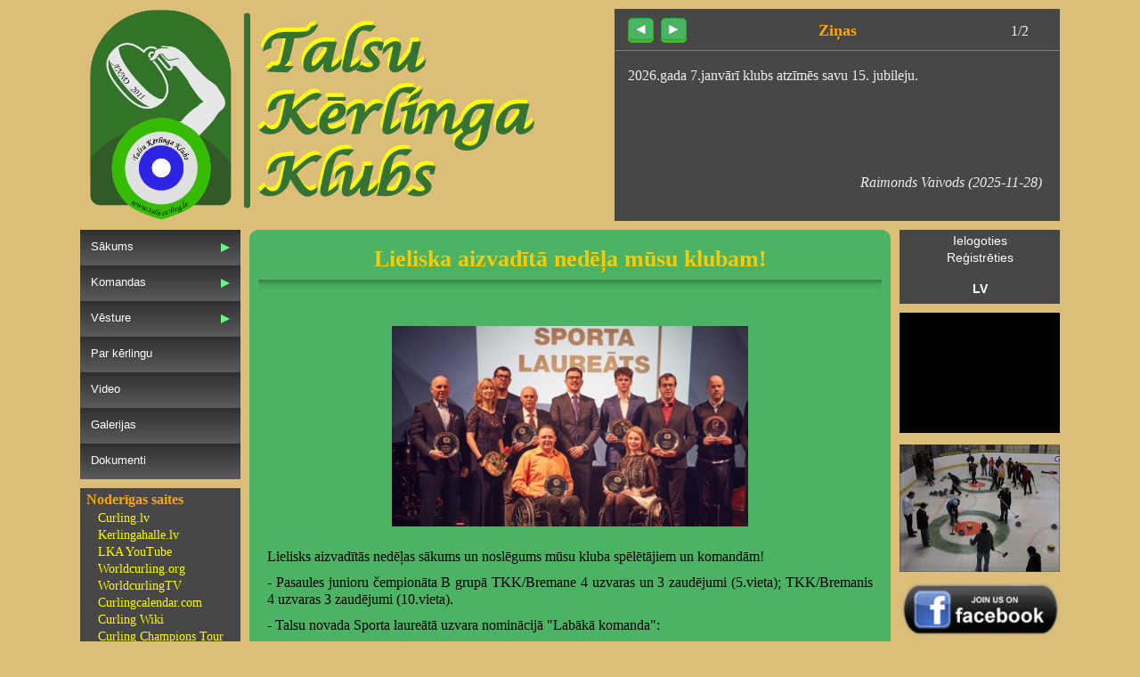

--- FILE ---
content_type: text/html;charset=UTF-8
request_url: https://talsicurling.lv/article/43
body_size: 5945
content:
<!DOCTYPE html>
<html lang="lv">
    <head>
        <meta charset="UTF-8">
        <link href="https://talsicurling.lv/css/styles.css" type="text/css" rel="stylesheet">

        <script src="https://talsicurling.lv/scripts/ckeditor/ckeditor.js"></script>
        <script src="https://talsicurling.lv/scripts/ckfinder/ckfinder.js"></script>
        <script src="https://ajax.aspnetcdn.com/ajax/jquery/jquery-1.9.0.js"></script>
        <script src="https://talsicurling.lv/public/scripts/chosen/chosen.jquery.min.js"></script>
        <link rel="stylesheet" href="https://talsicurling.lv/css/pure-form.css">
        <link rel="stylesheet" href="https://talsicurling.lv/scripts/chosen/chosen.css">

        <link href="https://talsicurling.lv/css/articles.css" rel="stylesheet" type="text/css">        
        <title>Talsu Kērlinga Klubs | Lieliska aizvadītā nedēļa mūsu klubam!</title>

        <script type="text/javascript">
            var CKEDITOR_BASEPATH = 'https://talsicurling.lv/scripts/ckeditor/';

            $(document).ready(function(){
                try{
                    document.getElementById("global_message").style.bottom = '-5em';
                }catch (e){}
                loadNewsBox();
                var youtube = $(".youtube");
                if(youtube.length) {
                    youtube.fancybox({
                        maxWidth: 800,
                        maxHeight: 600,
                        fitToView: false,
                        width: '70%',
                        height: '70%',
                        autoSize: false,
                        closeClick: false,
                        openEffect: 'none',
                        closeEffect: 'none'
                    });
                }

                $('select').chosen();

                $('select').change(function () {
                    $(this).trigger('chosen:updated');
                });
            });
        </script>
        <script type='text/javascript'>
            // Some default pre init
            var Countly = Countly || {};
            Countly.q = Countly.q || [];

            // Provide your app key that you retrieved from Countly dashboard
            Countly.app_key = "3e0408f4de7d49857544bc169377a62523b6e788";

            // Provide your server IP or name. Use try.count.ly or us-try.count.ly
            // or asia-try.count.ly for EE trial server.
            // If you use your own server, make sure you have https enabled if you use
            // https below.
            Countly.url = "http://countly.andrisweb.com";

            // Start pushing function calls to queue
            // Track sessions automatically (recommended)
            Countly.q.push(['track_sessions']);

            //track web page views automatically (recommended)
            Countly.q.push(['track_pageview']);

            // Uncomment the following line to track web heatmaps (Enterprise Edition)
            // Countly.q.push(['track_clicks']);

            // Uncomment the following line to track web scrollmaps (Enterprise Edition)
            // Countly.q.push(['track_scrolls']);

            // Load Countly script asynchronously
            (function() {
                var cly = document.createElement('script'); cly.type = 'text/javascript';
                cly.async = true;
                // Enter url of script here (see below for other option)

                cly.src = 'https://cdnjs.cloudflare.com/ajax/libs/countly-sdk-web/21.11.4/countly.min.js';
                // Use any of the 3 methods to get Countly Web Analytics SDK here
                cly.onload = function(){Countly.init()};
                var s = document.getElementsByTagName('script')[0]; s.parentNode.insertBefore(cly, s);
            })();
        </script>
    </head>
    <body>
    <style>
    .message {
        display: block;
        position: fixed;
        border: 1px solid;
        padding:15px 10px 15px 50px;
        background-repeat: no-repeat;
        background-position: 10px center;
        width: 400px;
        min-height: 15px;
        bottom: 0;
        left: calc(50% - 200px);
        text-align: center;
        z-index: 100;

        -webkit-transition-property: bottom; /* Safari */
        -webkit-transition-duration: 1s; /* Safari */
        -webkit-transition-delay: 4s; /* Safari */
        transition-property: bottom;
        transition-duration: 1s;
        transition-delay: 4s;
    }
    #global_message {
        color: #00529B;
        background-color: #BDE5F8;
        background-image: url("http://talsicurling.lv/images/design/knob_info.png");
    }
    #success_message {
        color: #4F8A10;
        background-color: #DFF2BF;
        background-image: url("http://talsicurling.lv/images/design/knob_success.png");
    }
    #warning_message {
        color: #9F6000;
        background-color: #FEEFB3;
        background-image: url("http://talsicurling.lv/ /images/design/knob_attention.png ");
    }
    #error_message {
        color: #D8000C;
        background-color: #FFBABA;
        background-image: url("http://talsicurling.lv/images/design/knob_error.png");
    }
</style>





    <div class="base">
        <div class="header">
            <div class="left_header">
                <img src="https://talsicurling.lv/images/design/page_header_title.svg" class="left_header--title" alt="Talsu Kērlinga Kluba logo un virsraksts.">
                <img src="https://talsicurling.lv/images/design/page_header_logo.png" class="left_header--logo" alt="Talsu Kērlinga Kluba logo un virsraksts.">
            </div>
            <div class="right_header">
                <div class="news">
    <div id="news_head">
        <div class="news_buttons"><a class="news_button" onclick="leftNews()">&#9668</a>&nbsp;
            <a class="news_button" onclick="rightNews()">&#9658</a></div>
        <h1>Ziņas</h1>
        <div class="news_number"><span id="news_number_id">1</span>/<span id="news_number_total">1</span></div>
    </div>
    <hr>
    <div id="news_content">

    </div>
</div>
<script type="text/javascript">

    //&#9668 left arrow
    //&#9658 right arrow
    //&#9669 left arrow empty
    //&#9659 right arrow empty
    //&#9632 square


    function loadNewsBox()
    {

        var xmlhttp;
        if (window.XMLHttpRequest)
        {// code for IE7+, Firefox, Chrome, Opera, Safari
            xmlhttp=new XMLHttpRequest();
        }
        else
        {// code for IE6, IE5
            xmlhttp=new ActiveXObject("Microsoft.XMLHTTP");
        }
        xmlhttp.onreadystatechange=function()
        {
            if (xmlhttp.readyState==4 && xmlhttp.status==200)
            {
                document.getElementById("news_content").innerHTML=xmlhttp.responseText;
                startNews();
            }
        };
        xmlhttp.open("GET","http://talsicurling.lv/news",true);
        xmlhttp.send();
    }


    function changeNews() {
        hideNews(newsId);
        newsId = (newsId + 1) % maxNews;
        setTimeout(function () {
            showNews(newsId);
        }, fadeInterval);
    }

    function hideNews(id) {
        $("#news_" + id).fadeOut(fadeInterval);
    }

    function showNews(id) {
        $("#news_" + id).fadeIn(fadeInterval);
        try {
            document.getElementById("news_number_id").innerHTML = "" + (id + 1);
        } catch (e) {
        }
    }

    function rightNews() {
        pause();
        hideNews(newsId);
        newsId = (newsId + 1) % maxNews;
        setTimeout(function () {
            showNews(newsId);
        }, fadeInterval);
    }

    function leftNews() {
        pause();
        hideNews(newsId);
        newsId = (newsId - 1 + maxNews) % maxNews;
        setTimeout(function () {
            showNews(newsId);
        }, fadeInterval);
    }

    function pause() {
        clearInterval(newsInterval);
        clearInterval(restartNewsInterval);
        restartNewsInterval = setTimeout(restartNews, 60000);
    }

    function restartNews(){
        if (maxNews != 0) {
            newsInterval = setInterval(changeNews, changeInterval);
        }
    }

    var fadeInterval = 500;
    var changeInterval = 10000;
    var restartNewsInterval;
    var newsId = 0;
    var maxNews = 0;
    var mxNews;
    var thisNews;
    var newsInterval;

    function startNews(){
        try {
            mxNews = document.getElementById("news_number_total");
            thisNews = document.getElementById("news_number_id");
            maxNews = document.getElementsByClassName("news_element").length;
            mxNews.innerHTML = "" + maxNews;
            try{
                $("#news_0").fadeIn(0);
            }catch (e){}
            if (maxNews != 0) {
                thisNews.innerHTML = "1";
                newsInterval = setInterval(changeNews, changeInterval);
            } else {
                thisNews.innerHTML = "0";
            }
        } catch (e) {
        }
    }

</script>            </div>
        </div>
        <div class="middle">
            <div class="left_sidebar">
                <link rel="stylesheet" type="text/css" href="https://talsicurling.lv/css/menu.css" />
<ul class="m_menu">
    <li class="m_level1">
        <a href="https://talsicurling.lv/"><span>Sākums</span><div class="m_arrow"></div></a>
        <ul class="m_submenu">
            <li class="m_level2">
                <a href="https://talsicurling.lv/about_us"><span>Par mums</span></a>
            </li>
            <li class="m_level2">
                <a href="https://talsicurling.lv/articles"><span>Raksti</span></a>
            </li>
            <li class="m_level2">
                <a href="https://talsicurling.lv/sponsors"><span>Sponsoriem</span></a>
            </li>
        </ul>
    </li>
    <li class="m_level1">
        <a href="https://talsicurling.lv/teams"><span>Komandas</span><div class="m_arrow"></div></a>
        <ul class="m_submenu">
                            <li class="m_level2">
                    <a href="https://talsicurling.lv/teams/4"><span>TKK/Bremanis ( juniori 2014-2017 )</span></a>
                </li>
                            <li class="m_level2">
                    <a href="https://talsicurling.lv/teams/6"><span>TKK/Vaivods ( vīru komanda 2014 )</span></a>
                </li>
                            <li class="m_level2">
                    <a href="https://talsicurling.lv/teams/7"><span>TKK/Bremanis ( senioru komanda 2012 )</span></a>
                </li>
                            <li class="m_level2">
                    <a href="https://talsicurling.lv/teams/8"><span>TKK/Bremane ( juniores 2016-2019 )</span></a>
                </li>
                            <li class="m_level2">
                    <a href="https://talsicurling.lv/teams/9"><span>TKK/Blumberga Bremanis ( 2014-2018 )</span></a>
                </li>
                            <li class="m_level2">
                    <a href="https://talsicurling.lv/teams/10"><span>TKK/M.Bremane J.Bremanis ( 2014-2017 )</span></a>
                </li>
                            <li class="m_level2">
                    <a href="https://talsicurling.lv/teams/11"><span>TKK/Zass ( juniori 2, 2017 )</span></a>
                </li>
                            <li class="m_level2">
                    <a href="https://talsicurling.lv/teams/12"><span>TKK/Bušmanis ( juniori 2011-2013 )</span></a>
                </li>
                            <li class="m_level2">
                    <a href="https://talsicurling.lv/teams/13"><span>TKK/Gerhards ( juniori 2013-2014 )</span></a>
                </li>
                            <li class="m_level2">
                    <a href="https://talsicurling.lv/teams/14"><span>TKK/Laiviņa ( juniores 2013-2014 )</span></a>
                </li>
                            <li class="m_level2">
                    <a href="https://talsicurling.lv/teams/15"><span>TKK/Vilks ( juniori 2017-2019 )</span></a>
                </li>
                            <li class="m_level2">
                    <a href="https://talsicurling.lv/teams/16"><span>TKK/Blumberga ( juniores 2014-2016 )</span></a>
                </li>
                            <li class="m_level2">
                    <a href="https://talsicurling.lv/teams/17"><span>TKK/Veidemanis ( vīru komanda 2013-2015 )</span></a>
                </li>
                            <li class="m_level2">
                    <a href="https://talsicurling.lv/teams/18"><span>TKK/Bremaņi ( vīru komanda 2018 )</span></a>
                </li>
                            <li class="m_level2">
                    <a href="https://talsicurling.lv/teams/19"><span>TKK/Versija</span></a>
                </li>
                            <li class="m_level2">
                    <a href="https://talsicurling.lv/teams/20"><span>TKK/Freidensons ( vīru komanda 2011-2013 )</span></a>
                </li>
                            <li class="m_level2">
                    <a href="https://talsicurling.lv/teams/21"><span>Slīdi, mazulīt! ( vīru komanda 2015 )</span></a>
                </li>
                            <li class="m_level2">
                    <a href="https://talsicurling.lv/teams/22"><span>TKK/M. Seļiverstova E.Seļiverstovs</span></a>
                </li>
                    </ul>
    </li>
    <li class="m_level1">
        <a href="https://talsicurling.lv/history"><span>Vēsture</span><div class="m_arrow"></div></a>
        <ul class="m_submenu">
            <li class="m_level2">
                <a href="https://talsicurling.lv/tournaments"><span>Kluba vēsture</span></a>
            </li>
            <li class="m_level2">
                <a href="https://talsicurling.lv/curling_history"><span>Kērlinga vēsture</span></a>
            </li>
        </ul>
    </li>
    <li class="m_level1">
        <a href="https://talsicurling.lv/about_curling"><span>Par kērlingu</span></a>
    </li>
    <li class="m_level1">
        <a href="https://talsicurling.lv/video"><span>Video</span></a>
    </li>
    <li class="m_level1">
        <a href="https://talsicurling.lv/galleries"><span>Galerijas</span></a>
    </li>
    <li class="m_level1">
        <a href="https://talsicurling.lv/documents"><span>Dokumenti</span></a>
    </li>
</ul>
                <div class="useful_links">
    <h1>Noderīgas saites</h1>
    <ul>
<!--        <li><a href="http://www.talsicurling.lv/old_website">talsicurling.lv (2011-2015)</a></li>-->
        <li><a href="http://www.curling.lv">Curling.lv</a></li>
        <li><a href="http://www.kerlingahalle.lv">Kerlingahalle.lv</a></li>
        <li><a href="https://www.youtube.com/channel/UC5Q1I_SEGgQ-jCNJmQDnSfg">LKA YouTube</a></li>
        <li><a href="http://www.worldcurling.org">Worldcurling.org</a></li>
        <li><a href="https://www.youtube.com/user/WorldCurlingTV">WorldcurlingTV</a></li>
        <li><a href="http://www.curlingcalendar.com">Curlingcalendar.com</a></li>
        <li><a href="https://en.wikipedia.org/wiki/Curling">Curling Wiki</a></li>
        <li><a href="http://www.curlingchampionstour.org/">Curling Champions Tour</a></li>
        <li><a href="http://www.curlingbasics.com">Curlingbasics.com</a></li>
        <li><a href="http://livestones.curlcoach.com/events">Livestones</a></li>
        <li><a href="http://www.curlit.com/">Curlit</a></li>
        <li><a href="http://www.goldlinecurling.com">Goldlinecurling.com</a></li>
        <li><a href="http://www.performancebrush.com">Performancebrush.com</a></li>
    </ul>
</div>                <div class="contact_info">
    <h1>Kontaktinformācija</h1>
    <dl>
        <dt>Telefona numurs</dt>
        <dd>+371 26366799</dd>
        <dt>E-pasts</dt>
        <dd><a href="/cdn-cgi/l/email-protection" class="__cf_email__" data-cfemail="7e0a1f120d0b2115153e17101c1106501208">[email&#160;protected]</a></dd>
        <dt>Adresse</dt>
        <dd>Kalna iela 10a<br>Talsi, Talsu novads</dd>
    </dl>
</div>            </div>
            <div class="centre">
                <h1 class="page_title">Lieliska aizvadītā nedēļa mūsu klubam!</h1>
                <hr class="hr_under_title">
                <div class="page_content">
<div class="article_big_body"><p style="text-align: center;"><img alt="" src="/public/files/files/IMG_5717.PNG" style="height:225px; width:400px" /></p>

<p>Lielisks aizvadītās nedēļas sākums un noslēgums mūsu kluba spēlētājiem un komandām!</p>

<p>- Pasaules junioru čempionāta B grupā TKK/Bremane 4 uzvaras un 3 zaudējumi (5.vieta); TKK/Bremanis 4 uzvaras 3 zaudējumi (10.vieta).</p>

<p>- Talsu novada Sporta laureātā uzvara nominācijā &quot;Labākā komanda&quot;:&nbsp;</p>

<p>TKK/S.Blumberga A.Bremanis.&nbsp;</p>

<p>- M.Vītoliņa un R.Vaivoda 1. un 2.vieta Saulkrastu novada individuālajā čempionātā.</p>

<p>&Scaron;ajā sezonā atliek turēt īk&scaron;ķus un just līdzi mūsējiem Latvijas un Baltijas junioru čempionātos un Latvijas čempionātam senioriem!&nbsp;</p>

<p>LEPOJAMIES!</p>

<p><img alt="" src="/public/files/files/IMG_5718.PNG" style="height:169px; width:300px" />&nbsp;<img alt="" src="/public/files/files/IMG_5716.JPG" style="height:225px; width:300px" /></p>
</div>
<div class="article_big_bottom">Raimonds Vaivods<br>2018-01-17 11:54:35</div>
<div class="article_big_return"><a href="/articles">Visi raksti</a></div>
</div>
            </div>
            <div class="right_sidebar">
                                <div class="user_navigation">
    <ul>
                    <li><a href="/login">Ielogoties</a></li>
            <li><a href="/register">Reģistrēties</a></li>
                    <br><li><a href="?lang=lv" class="language_select">LV</a></li>
    </ul>
</div>                <!--<iframe id="webresource_3" src="http://www.serifwebresources.com/control.php?lang=en&amp;uid=8e64b86cd185c651188ea80944cdee954fca768e&amp;swr_base=http://www.talsicurling.lv/&amp;noschemecolours=1" class="OBJ-12" style="position:absolute;left:954px;top:966px;width:72px;height:42px;"></iframe>
-->                <video class="commercial_gif" width="180" height="144" preload autoplay loop>
    <source src="https://talsicurling.lv/images/design/commercial.mov" />
    <source src="https://talsicurling.lv/images/design/commercial.mp4" />
    <source src="https://talsicurling.lv/images/design/commercial.webm" />
</video>                <div id="changing_images" class="commercial_gif">
    <img id="change_image_1" src="https://talsicurling.lv/images/changing/1.jpg">
    <img id="change_image_2" src="https://talsicurling.lv/images/changing/2.jpg">
    <img id="change_image_3" src="https://talsicurling.lv/images/changing/3.jpg">
    <img id="change_image_4" src="https://talsicurling.lv/images/changing/4.jpg">
    <img id="change_image_5" src="https://talsicurling.lv/images/changing/5.jpg">
    <img id="change_image_6" src="https://talsicurling.lv/images/changing/6.jpg">
    <img id="change_image_7" src="https://talsicurling.lv/images/changing/7.jpg">
    <img id="change_image_8" src="https://talsicurling.lv/images/changing/8.jpg">
    <img id="change_image_9" src="https://talsicurling.lv/images/changing/9.jpg">
    <img id="change_image_10" src="https://talsicurling.lv/images/changing/10.jpg">
    <img id="change_image_11" src="https://talsicurling.lv/images/changing/11.jpg">
    <img id="change_image_12" src="https://talsicurling.lv/images/changing/12.jpg">
    <img id="change_image_13" src="https://talsicurling.lv/images/changing/13.jpg">
    <img id="change_image_14" src="https://talsicurling.lv/images/changing/14.jpg">
    <img id="change_image_15" src="https://talsicurling.lv/images/changing/15.jpg">
    <img id="change_image_16" src="https://talsicurling.lv/images/changing/16.jpg">
    <img id="change_image_17" src="https://talsicurling.lv/images/changing/17.jpg">
    <img id="change_image_18" src="https://talsicurling.lv/images/changing/18.jpg">
    <img id="change_image_19" src="https://talsicurling.lv/images/changing/19.jpg">
    <img id="change_image_20" src="https://talsicurling.lv/images/changing/20.jpg">
    <img id="change_image_21" src="https://talsicurling.lv/images/changing/21.jpg">
    <img id="change_image_22" src="https://talsicurling.lv/images/changing/22.jpg">
    <img id="change_image_23" src="https://talsicurling.lv/images/changing/23.jpg">
    <img id="change_image_24" src="https://talsicurling.lv/images/changing/24.jpg">
    <img id="change_image_25" src="https://talsicurling.lv/images/changing/25.jpg">
    <img id="change_image_26" src="https://talsicurling.lv/images/changing/26.jpg">
    <img id="change_image_27" src="https://talsicurling.lv/images/changing/27.jpg">
    <img id="change_image_28" src="https://talsicurling.lv/images/changing/28.jpg">
    <img id="change_image_29" src="https://talsicurling.lv/images/changing/29.jpg">
    <img id="change_image_30" src="https://talsicurling.lv/images/changing/30.jpg">
    <img id="change_image_31" src="https://talsicurling.lv/images/changing/31.jpg">
    <img id="change_image_32" src="https://talsicurling.lv/images/changing/32.jpg">
    <img id="change_image_33" src="https://talsicurling.lv/images/changing/33.jpg">
    <img id="change_image_34" src="https://talsicurling.lv/images/changing/34.jpg">
    <img id="change_image_35" src="https://talsicurling.lv/images/changing/35.jpg">
    <img id="change_image_36" src="https://talsicurling.lv/images/changing/36.jpg">
    <img id="change_image_37" src="https://talsicurling.lv/images/changing/37.jpg">
    <img id="change_image_38" src="https://talsicurling.lv/images/changing/38.jpg">
    <img id="change_image_39" src="https://talsicurling.lv/images/changing/39.jpg">
    <img id="change_image_40" src="https://talsicurling.lv/images/changing/40.jpg">
    <img id="change_image_41" src="https://talsicurling.lv/images/changing/41.png">
    <img src="https://talsicurling.lv/images/changing/42.jpg" id="change_image_42">
    <img src="https://talsicurling.lv/images/changing/43.jpg" id="change_image_43">
    <img src="https://talsicurling.lv/images/changing/44.jpg" id="change_image_44">
    <img src="https://talsicurling.lv/images/changing/45.jpg" id="change_image_45">
    <img src="https://talsicurling.lv/images/changing/46.jpg" id="change_image_46">
    <img src="https://talsicurling.lv/images/changing/47.jpg" id="change_image_47">
    <img src="https://talsicurling.lv/images/changing/48.jpg" id="change_image_48">
    <img src="https://talsicurling.lv/images/changing/49.jpg" id="change_image_49">
    <img src="https://talsicurling.lv/images/changing/50.jpg" id="change_image_50">
    <img src="https://talsicurling.lv/images/changing/51.jpg" id="change_image_51">
    <!-- img#change_image_$@42[src="http://talsicurling.lv/images/changing/$@42.jpg"]*10 -->
    <a href="javascript:;" class="pause_overlay">
        <img class="pause" src="https://talsicurling.lv/images/design/pause.svg">
        <img class="play" src="https://talsicurling.lv/images/design/play.svg">
    </a>
</div>
<script data-cfasync="false" src="/cdn-cgi/scripts/5c5dd728/cloudflare-static/email-decode.min.js"></script><script type="text/javascript">
    var TOTAL_IMAGES = 51;
    var active = 1;
    var imageChange = null;
    var imageId = "change_image_";
    var imageContainer = $("#changing_images");
    var pauseOverlay = $(".pause_overlay");
    (function ($) {
        $(document).ready(function () {
            imageContainer.css("height", imageContainer.find(">img:first-of-type").height());
            imageChange = setInterval(nextImage, 5000);
        });
        pauseOverlay.click(function () {
            if (imageChange === null) {
                imageChange = setInterval(nextImage, 5000);
                $(this).find(".pause").css("display", "block");
                $(this).find(".play").css("display", "none");
            } else {
                clearInterval(imageChange);
                imageChange = null;
                $(this).find(".pause").css("display", "none");
                $(this).find(".play").css("display", "block");
            }
        });

        function nextImage() {
            var lastImage = $("#" + imageId + active);
            active++;
            if (active > TOTAL_IMAGES) {
                active = 1;
            }
            var image = $("#" + imageId + active);
            if (image.length && lastImage.length) {
                imageContainer.css("height", image.height());
                lastImage.fadeOut();
                image.fadeIn();
            }
        }
    })(jQuery);
</script>                <a href="https://www.facebook.com/pages/Talsu-k%C4%93rlinga-klubs/193763237463746?ref=hl" target="_blank" class="facebook">
    <img alt="" src="https://talsicurling.lv/images/design/facebook.png" class="facebook_img">
</a>            </div>
        </div>
        <div class="footer">
            <div class="sponsor_ads">
    <div class="sponsor_ads_column" id="sponsor_ads_c1">
        <a href="http://www.worldcurling.org"><img src="https://talsicurling.lv/images/sponsor_logos/wcf.png"></a>
    </div>
    <div class="sponsor_ads_column" id="sponsor_ads_c2">
        <a href="http://www.curling.lv"><img src="https://talsicurling.lv/images/sponsor_logos/lka.jpg"></a>
    </div>
    <div class="sponsor_ads_column" id="sponsor_ads_c3">
        <a href="http://www.talsi.lv"><img src="https://talsicurling.lv/images/sponsor_logos/talsi.png"></a>
    </div>
    <div class="sponsor_ads_column" id="sponsor_ads_c4">
        <a href="http://www.infinityfitness.lv/lv/par-mums/aktualitates"><img src="https://talsicurling.lv/images/sponsor_logos/infinity_fitness.jpg"></a>
    </div>
    <div class="sponsor_ads_column" id="sponsor_ads_c5">
        <a href="http://www.talsuvestis.lv"><img src="https://talsicurling.lv/images/sponsor_logos/talsu_vestis.png"></a>
    </div>
    <div class="sponsor_ads_title">
        <p>Atbalstītāji</p>
    </div>
</div>
<div class="copyright">
    <div class="left_copyright">
        Mājaslapa izveidota 2012. gada novembrī, atjaunota 2015. gada jūlijā.<br>
        <br>
        
    </div>
    <div class="right_copyright">
        Mājaslapas dizains: Andris Bremanis<br>
        E-pasts: <a href="/cdn-cgi/l/email-protection" class="__cf_email__" data-cfemail="650401080c0b25110409160c061017090c0b024b0913">[email&#160;protected]</a><br>
        
    </div>
</div>        </div>
    </div>

        <script data-cfasync="false" src="/cdn-cgi/scripts/5c5dd728/cloudflare-static/email-decode.min.js"></script><script defer src="https://static.cloudflareinsights.com/beacon.min.js/vcd15cbe7772f49c399c6a5babf22c1241717689176015" integrity="sha512-ZpsOmlRQV6y907TI0dKBHq9Md29nnaEIPlkf84rnaERnq6zvWvPUqr2ft8M1aS28oN72PdrCzSjY4U6VaAw1EQ==" data-cf-beacon='{"version":"2024.11.0","token":"a88c1cc6f692406d936497bfa30aea20","r":1,"server_timing":{"name":{"cfCacheStatus":true,"cfEdge":true,"cfExtPri":true,"cfL4":true,"cfOrigin":true,"cfSpeedBrain":true},"location_startswith":null}}' crossorigin="anonymous"></script>
</body>
</html>

--- FILE ---
content_type: text/html;charset=UTF-8
request_url: https://talsicurling.lv/news
body_size: -78
content:
<div class='news_element' id='news_0'><p>2026.gada 7.janvārī klubs atzīmēs savu 15. jubileju.</p>
<div class='news_author'>Raimonds Vaivods (2025-11-28)</div></div><div class='news_element' id='news_1'><p>2025./2026.gada sezonā TKK/Zass izcīnīju&scaron;i 1.vietu Ventspils Cup un Rīgas atklātajā čempionātā. Apsveicam un lepojamies.</p>
<div class='news_author'>Raimonds Vaivods (2025-11-28)</div></div>

--- FILE ---
content_type: text/css
request_url: https://talsicurling.lv/css/styles.css
body_size: 1835
content:
* {
    margin: 0;
    padding: 0;
    border: 0;
}
/* HTML5 display-role reset for older browsers */
article, aside, details, figcaption, figure,
footer, header, hgroup, menu, nav, section {
    display: block;
}
body {
    line-height: 1;
}
ol, ul {
    list-style: none;
}
blockquote, q {
    quotes: none;
}
blockquote:before, blockquote:after,
q:before, q:after {
    content: '';
    content: none;
}
table {
    border-collapse: collapse;
    border-spacing: 0;
}

body{
    background-color: rgb(220, 190, 120);
}

.base{
    display: block;
    position: relative;
    width: 1100px;
    margin: 10px auto;
}

.header{
    width: 1100px;
    height: 238px;
}
.left_header{
    width: 564px;
    height: 238px;
    margin-left: 10px;
    float: left;
    position: relative;
}
.left_header--logo {
    position: absolute;
    top: 0;
    left: 0;
    height: 100%;
    width: auto;
}
.left_header--title {

}
.right_header{
    width: 500px;
    height: 238px;
    float: right;
}
.news{
    width: 500px;
    height: 238px;
    background-color: #474747;
}
.news hr{
    border: 0; height: 0; border-top: 1px solid rgba(0, 0, 0, 0.1); border-bottom: 1px solid rgba(255, 255, 255, 0.3);
}
#news_head{
    position: relative;
    width: 480px;
    height: 25px;
    margin-left: 10px;
    padding-top: 15px;
    padding-bottom: 5px;
    text-align: center;
}
#news_head h1{
    font-size: 18px;
    font-weight: bold;
    color: #ffa500;
}
.news_element{
    display: none;
    position: relative;
    width: 470px;
    height: 150px;
    margin-left: 15px;
    padding-top: 20px;
    text-align: justify;
    color: #eeeeee;
}
.news_element a:link, .news_element a:visited{
    color: #ffff00;
}
.news_element a:active,.news_element a:hover{
    color: #ffa500;
}
.news_author{
    position: absolute;
    display: block;
    width: 300px;
    height: 20px;
    bottom: 10px;
    right: 5px;
    text-align: right;
    font-style: italic;
}
.news_id{
    position: absolute;
    display: block;
    width: 30px;
    height: 20px;
    bottom: 10px;
    left: 5px;
    text-align: left;
}
.news_buttons{
    position: absolute;
    text-align: left;
    width: 150px;
    top: 10px;
    left: 5px;
}
.news_button {
    -moz-box-shadow: 0px 3px 0px 0px #3dc21b;
    -webkit-box-shadow: 0px 3px 0px 0px #3dc21b;
    box-shadow: 0px 3px 0px 0px #3dc21b;
    background-color:#4bb363;
    -moz-border-radius:5px;
    -webkit-border-radius:5px;
    border-radius:5px;
    border:1px solid #18ab29;
    display:inline-block;
    cursor:pointer;
    color:#ffffff;
    font-family: Arial, serif;
    font-size:17px;
    font-weight:bold;
    padding:3px 5px;
    text-decoration:none;
}
.news_button:hover {
    background-color:#5cbf2a;
}
.news_button:active {
    position:relative;
    top:1px;
}
.news_number{
    position: absolute;
    width: 50px;
    right: 10px;
    top: 17px;
    color: #eeeeee;
}

.middle{
    width: 1100px;
    margin-top: 10px;
    overflow: hidden;
}
.left_sidebar{
    display: block;
    width: 180px;
    float: left;
}
.useful_links{
    display: block;
    width: 180px;
    margin-top: 10px;
    background-color: #474747;
}
.useful_links h1{
    font-size: 16px;
    padding: 5px 0 6px 7px;
    color: #ffa500;
    font-weight: bold;
}
.useful_links ul{
    width: 170px;
    margin-left: 20px;
    padding-bottom: 10px;
    list-style: none;
}
.useful_links li{
    width: 170px;
    font-size: 14px;
    padding-bottom: 5px;
}
.useful_links a:link, .useful_links a:visited{
    color: #ffff00;
    text-decoration: none;
}
.useful_links a:hover, .useful_links a:active{
    color: #ffa500;
    text-decoration: underline;
}
.contact_info{
    display: block;
    width: 180px;
    margin-top: 10px;
    color: #ffffff;
    background-color: #474747;
}
.contact_info h1{
    font-size: 16px;
    padding: 5px 0 5px 7px;
    color: #ffa500;
    font-weight: bold;
}
.contact_info dl{
    margin-left: 20px;
}
.contact_info dt{
    font-size: 14px;
    padding-bottom: 2px;
    font-weight: bold;
}
.contact_info dd{
    font-size: 14px;
    padding-bottom: 5px;
}
.centre{
    display: block;
    width: 680px;
    min-height: 652px;
    margin: 0 10px;
    padding: 20px;
    float: left;
    border-radius: 10px;
    background-color: #4BB363;
}
.page_title{
    color: #ffca00;
    margin: 0 0 10px 0;
    font-weight: bold;
    font-size: 26px;
    text-align: center;
}
.hr_under_title{
    height: 12px; border: 0; box-shadow: inset 0 12px 12px -12px rgba(0, 0, 0, 0.5);
    margin-left: -10px;
    margin-bottom: 20px;
    width: 700px;
}
.right_sidebar{
    display: block;
    width: 180px;
    float: left;
}

.sub_menu{
    display: block;
    width: 180px;
    background-color: #474747;
    margin-bottom: 10px;
}
.sub_menu h1{
    padding: 10px 0 0 10px;
    font-size: 20px;
    color: #ffffff;
    font-weight: bold;
}
.sub_menu ul{
    list-style: none;
    padding: 5px 20px 5px 20px;
}
.sub_menu li{
    font-size: 14px;
    font-family: sans-serif;
    padding-bottom: 5px;
    text-align: left;
}
.sub_menu_li:before{
    content: '├';
}
.sub_menu_last:before{
    content: '└';
}
.sub_menu a:link, .sub_menu a:visited{
    color: #ffff00;
    text-decoration: none;
}
.sub_menu a:hover, .sub_menu a:active{
    color: #ffff99;
    text-decoration: underline;
}

.user_navigation{
    display: block;
    width: 180px;
    background-color: #474747;
}
.user_navigation ul{
    list-style: none;
    padding: 5px 20px 5px 20px;
}
.user_navigation li{
    font-size: 14px;
    font-family: sans-serif;
    padding-bottom: 5px;
    text-align: center;
}
.user_navigation a:link, .user_navigation a:visited{
    color: #ffffff;
    text-decoration: none;
}
.user_navigation a:hover, .user_navigation a:active{
    color: #dddddd;
    text-decoration: underline;
}
.language_select{
    font-weight: bold;
}

.commercial_gif{
    width: 100%;
    height: auto;
    margin-top: 10px;
}
#changing_images{
    position: relative;
    overflow: hidden;
    -webkit-transition: height 0.4s;
    -moz-transition: height 0.4s;
    -ms-transition: height 0.4s;
    -o-transition: height 0.4s;
    transition: height 0.4s;
}
#changing_images > .pause_overlay{
    display: flex;
    position: absolute;
    justify-content: center;
    align-items: center;
    box-sizing: border-box;
    top: 0;
    left: 0;
    width: 100%;
    height: 100%;
    background-color: rgba(0, 0, 0, 0.4);
    text-align: center;
    font-size: 20px;
    color: white;
    opacity: 0;
    cursor: pointer;
    -webkit-transition: opacity 0.4s;
    -moz-transition: opacity 0.4s;
    -ms-transition: opacity 0.4s;
    -o-transition: opacity 0.4s;
    transition: opacity 0.4s;
}
#changing_images > .pause_overlay:hover{
    opacity: 1;
}
.pause_overlay > img{
    position: relative;
    display: block;
    height: 30px;
    width: 30px;
}
.pause_overlay .play{
    display: none;
}
#changing_images > img{
    display: none;
    position: absolute;
    top: 0;
    left: 0;
    width: 100%;
    height: auto;
}
#changing_images > img:first-of-type{
    display: block;
}

.groups_left_column{
    display: block;
    position: relative;
    width: 340px;
    float: left;
}
.groups_right_column{
    display: block;
    position: relative;
    width: 340px;
    float: right;
}
.content_group{
    width: 320px;
    margin-bottom: 20px;
    background-color: #0086b3;
}
.content_group h1{
    display: block;
    width: 300px;
    padding: 5px 10px;
    font-size: 24px;
    font-weight: bold;
    text-align: center;
    color: #ffa500;
    border-bottom: 1px #0016b0 solid;
}
.content_group ul{
    display: block;
    width: 300px;
    padding: 10px 10px 15px 10px;
    font-size: 16px;
    text-align: left;
    color: #ffffff;
}
.content_group li{
    margin-bottom: 5px;
    margin-left: 10px;
}
.content_group a:visited, .content_group a:link{
    color: #dddddd;
}
.content_group a:active, .content_group a:hover{
    color: #bbbbbb;
}


.footer{
    width: 1100px;
    margin-top: 10px;
    text-align: center;
}
.sponsor_ads{
    position: relative;
    background-color: #ffffff;
    width: 1100px;
    min-height: 100px;
    white-space: nowrap;
    display: flex;
    align-items: center;
}
.sponsor_ads_column{
    flex-grow: 1;
    flex-shrink: 1;
    max-width: 220px;
}
.sponsor_ads a{
    display: block;
    margin: 36px auto 10px auto;
}
.sponsor_ads img{
    max-height: 120px;
    max-width: 200px;
}
.sponsor_ads_title{
    display: block;
    position: absolute;
    left: 0;
    top: 0;
    margin-top: 0;
    width: 100%;
    height: 30px;
    overflow: hidden;
    background-color: rgba(0, 0, 0, 0.50);
    color: #ffffff;
    text-align: center;
}
.sponsor_ads_title p{
    font-size: 24px;
    font-family: Arial, sans-serif;
    margin-top: 2px;
}
.copyright{
    background-color: #474747;
    margin-top: 10px;
    width: 100%;
    min-height: 50px;
    color: #afafaf;
    font-family: Arial, sans-serif;
    font-size: 12px;
    line-height: 130%;
}
.left_copyright{
    width: 500px;
    padding: 15px 10px;
    display: inline-block;
    text-align: left;
    vertical-align: top;
}
.right_copyright{
    width: 500px;
    padding: 15px 10px;
    display: inline-block;
    text-align: right;
    vertical-align: top;
}
.facebook{
    display: block;
    width: 180px;
    margin-top: 10px;
}
.facebook_img{
    width: 100%;
}
.page_content ul, .page_content ol{
    margin: 1.12em 0;
}
.page_content li{
    margin-left: 40px;
}
.page_content table{
    border-spacing: 2px;
}
.page_content p{
    margin: 10px 0;
    text-align: justify;
}

--- FILE ---
content_type: text/css
request_url: https://talsicurling.lv/css/pure-form.css
body_size: 3066
content:
.hidden, [hidden] {
    display: none !important
}

.pure-img {
    max-width: 100%;
    height: auto;
    display: block
}

.pure-g {
    letter-spacing: -.31em;
    *letter-spacing: normal;
    *word-spacing: -.43em;
    text-rendering: optimizespeed;
    font-family: FreeSans, Arimo, "Droid Sans", Helvetica, Arial, sans-serif;
    display: -webkit-flex;
    -webkit-flex-flow: row wrap;
    display: -ms-flexbox;
    -ms-flex-flow: row wrap;
    -ms-align-content: flex-start;
    -webkit-align-content: flex-start;
    align-content: flex-start
}

.opera-only :-o-prefocus, .pure-g {
    word-spacing: -.43em
}

.pure-u {
    display: inline-block;
    *display: inline;
    zoom: 1;
    letter-spacing: normal;
    word-spacing: normal;
    vertical-align: top;
    text-rendering: auto
}

.pure-g [class *="pure-u"] {
    font-family: sans-serif
}

.pure-u-1, .pure-u-1-1, .pure-u-1-2, .pure-u-1-3, .pure-u-2-3, .pure-u-1-4, .pure-u-3-4, .pure-u-1-5, .pure-u-2-5, .pure-u-3-5, .pure-u-4-5, .pure-u-5-5, .pure-u-1-6, .pure-u-5-6, .pure-u-1-8, .pure-u-3-8, .pure-u-5-8, .pure-u-7-8, .pure-u-1-12, .pure-u-5-12, .pure-u-7-12, .pure-u-11-12, .pure-u-1-24, .pure-u-2-24, .pure-u-3-24, .pure-u-4-24, .pure-u-5-24, .pure-u-6-24, .pure-u-7-24, .pure-u-8-24, .pure-u-9-24, .pure-u-10-24, .pure-u-11-24, .pure-u-12-24, .pure-u-13-24, .pure-u-14-24, .pure-u-15-24, .pure-u-16-24, .pure-u-17-24, .pure-u-18-24, .pure-u-19-24, .pure-u-20-24, .pure-u-21-24, .pure-u-22-24, .pure-u-23-24, .pure-u-24-24 {
    display: inline-block;
    *display: inline;
    zoom: 1;
    letter-spacing: normal;
    word-spacing: normal;
    vertical-align: top;
    text-rendering: auto
}

.pure-u-1-24 {
    width: 4.1667%;
    *width: 4.1357%
}

.pure-u-1-12, .pure-u-2-24 {
    width: 8.3333%;
    *width: 8.3023%
}

.pure-u-1-8, .pure-u-3-24 {
    width: 12.5%;
    *width: 12.469%
}

.pure-u-1-6, .pure-u-4-24 {
    width: 16.6667%;
    *width: 16.6357%
}

.pure-u-1-5 {
    width: 20%;
    *width: 19.969%
}

.pure-u-5-24 {
    width: 20.8333%;
    *width: 20.8023%
}

.pure-u-1-4, .pure-u-6-24 {
    width: 25%;
    *width: 24.969%
}

.pure-u-7-24 {
    width: 29.1667%;
    *width: 29.1357%
}

.pure-u-1-3, .pure-u-8-24 {
    width: 33.3333%;
    *width: 33.3023%
}

.pure-u-3-8, .pure-u-9-24 {
    width: 37.5%;
    *width: 37.469%
}

.pure-u-2-5 {
    width: 40%;
    *width: 39.969%
}

.pure-u-5-12, .pure-u-10-24 {
    width: 41.6667%;
    *width: 41.6357%
}

.pure-u-11-24 {
    width: 45.8333%;
    *width: 45.8023%
}

.pure-u-1-2, .pure-u-12-24 {
    width: 50%;
    *width: 49.969%
}

.pure-u-13-24 {
    width: 54.1667%;
    *width: 54.1357%
}

.pure-u-7-12, .pure-u-14-24 {
    width: 58.3333%;
    *width: 58.3023%
}

.pure-u-3-5 {
    width: 60%;
    *width: 59.969%
}

.pure-u-5-8, .pure-u-15-24 {
    width: 62.5%;
    *width: 62.469%
}

.pure-u-2-3, .pure-u-16-24 {
    width: 66.6667%;
    *width: 66.6357%
}

.pure-u-17-24 {
    width: 70.8333%;
    *width: 70.8023%
}

.pure-u-3-4, .pure-u-18-24 {
    width: 75%;
    *width: 74.969%
}

.pure-u-19-24 {
    width: 79.1667%;
    *width: 79.1357%
}

.pure-u-4-5 {
    width: 80%;
    *width: 79.969%
}

.pure-u-5-6, .pure-u-20-24 {
    width: 83.3333%;
    *width: 83.3023%
}

.pure-u-7-8, .pure-u-21-24 {
    width: 87.5%;
    *width: 87.469%
}

.pure-u-11-12, .pure-u-22-24 {
    width: 91.6667%;
    *width: 91.6357%
}

.pure-u-23-24 {
    width: 95.8333%;
    *width: 95.8023%
}

.pure-u-1, .pure-u-1-1, .pure-u-5-5, .pure-u-24-24 {
    width: 100%
}

.pure-button {
    display: inline-block;
    zoom: 1;
    line-height: normal;
    white-space: nowrap;
    vertical-align: middle;
    text-align: center;
    cursor: pointer;
    -webkit-user-drag: none;
    -webkit-user-select: none;
    -moz-user-select: none;
    -ms-user-select: none;
    user-select: none;
    -webkit-box-sizing: border-box;
    -moz-box-sizing: border-box;
    box-sizing: border-box
}

.pure-button::-moz-focus-inner {
    padding: 0;
    border: 0
}

.pure-button {
    font-family: inherit;
    font-size: 100%;
    padding: .5em 1em;
    color: #444;
    color: rgba(0, 0, 0, .8);
    border: 1px solid #999;
    border: 0 rgba(0, 0, 0, 0);
    background-color: #E6E6E6;
    text-decoration: none;
    border-radius: 2px
}

.pure-button-hover, .pure-button:hover, .pure-button:focus {
    filter: progid:DXImageTransform.Microsoft.gradient(startColorstr='#00000000', endColorstr='#1a000000', GradientType=0);
    background-image: -webkit-gradient(linear, 0 0, 0 100%, from(transparent), color-stop(40%, rgba(0, 0, 0, .05)), to(rgba(0, 0, 0, .1)));
    background-image: -webkit-linear-gradient(transparent, rgba(0, 0, 0, .05) 40%, rgba(0, 0, 0, .1));
    background-image: -moz-linear-gradient(top, rgba(0, 0, 0, .05) 0, rgba(0, 0, 0, .1));
    background-image: -o-linear-gradient(transparent, rgba(0, 0, 0, .05) 40%, rgba(0, 0, 0, .1));
    background-image: linear-gradient(transparent, rgba(0, 0, 0, .05) 40%, rgba(0, 0, 0, .1))
}

.pure-button:focus {
    outline: 0
}

.pure-button-active, .pure-button:active {
    box-shadow: 0 0 0 1px rgba(0, 0, 0, .15) inset, 0 0 6px rgba(0, 0, 0, .2) inset;
    border-color: #000 \9
}

.pure-button[disabled], .pure-button-disabled, .pure-button-disabled:hover, .pure-button-disabled:focus, .pure-button-disabled:active {
    border: 0;
    background-image: none;
    filter: progid:DXImageTransform.Microsoft.gradient(enabled=false);
    filter: alpha(opacity=40);
    -khtml-opacity: .4;
    -moz-opacity: .4;
    opacity: .4;
    cursor: not-allowed;
    box-shadow: none
}

.pure-button-hidden {
    display: none
}

.pure-button::-moz-focus-inner {
    padding: 0;
    border: 0
}

.pure-button-primary, .pure-button-selected, a.pure-button-primary, a.pure-button-selected {
    background-color: #0078e7;
    color: #fff
}

.pure-form input[type=text], .pure-form input[type=password], .pure-form input[type=email], .pure-form input[type=url], .pure-form input[type=date], .pure-form input[type=month], .pure-form input[type=time], .pure-form input[type=datetime], .pure-form input[type=datetime-local], .pure-form input[type=week], .pure-form input[type=number], .pure-form input[type=search], .pure-form input[type=tel], .pure-form input[type=color], .pure-form select, .pure-form textarea {
    padding: .5em .6em;
    display: inline-block;
    border: 1px solid #ccc;
    box-shadow: inset 0 1px 3px #ddd;
    border-radius: 4px;
    vertical-align: middle;
    -webkit-box-sizing: border-box;
    -moz-box-sizing: border-box;
    box-sizing: border-box
}

.pure-form input:not([type]) {
    padding: .5em .6em;
    display: inline-block;
    border: 1px solid #ccc;
    box-shadow: inset 0 1px 3px #ddd;
    border-radius: 4px;
    -webkit-box-sizing: border-box;
    -moz-box-sizing: border-box;
    box-sizing: border-box
}

.pure-form input[type=color] {
    padding: .2em .5em
}

.pure-form input[type=text]:focus, .pure-form input[type=password]:focus, .pure-form input[type=email]:focus, .pure-form input[type=url]:focus, .pure-form input[type=date]:focus, .pure-form input[type=month]:focus, .pure-form input[type=time]:focus, .pure-form input[type=datetime]:focus, .pure-form input[type=datetime-local]:focus, .pure-form input[type=week]:focus, .pure-form input[type=number]:focus, .pure-form input[type=search]:focus, .pure-form input[type=tel]:focus, .pure-form input[type=color]:focus, .pure-form select:focus, .pure-form textarea:focus {
    outline: 0;
    border-color: #129FEA
}

.pure-form input:not([type]):focus {
    outline: 0;
    border-color: #129FEA
}

.pure-form input[type=file]:focus, .pure-form input[type=radio]:focus, .pure-form input[type=checkbox]:focus {
    outline: thin solid #129FEA;
    outline: 1px auto #129FEA
}

.pure-form .pure-checkbox, .pure-form .pure-radio {
    margin: .5em 0;
    display: block
}

.pure-form input[type=text][disabled], .pure-form input[type=password][disabled], .pure-form input[type=email][disabled], .pure-form input[type=url][disabled], .pure-form input[type=date][disabled], .pure-form input[type=month][disabled], .pure-form input[type=time][disabled], .pure-form input[type=datetime][disabled], .pure-form input[type=datetime-local][disabled], .pure-form input[type=week][disabled], .pure-form input[type=number][disabled], .pure-form input[type=search][disabled], .pure-form input[type=tel][disabled], .pure-form input[type=color][disabled], .pure-form select[disabled], .pure-form textarea[disabled] {
    cursor: not-allowed;
    background-color: #eaeded;
    color: #cad2d3
}

.pure-form input:not([type])[disabled] {
    cursor: not-allowed;
    background-color: #eaeded;
    color: #cad2d3
}

.pure-form input[readonly], .pure-form select[readonly], .pure-form textarea[readonly] {
    background-color: #eee;
    color: #777;
    border-color: #ccc
}

.pure-form input:focus:invalid, .pure-form textarea:focus:invalid, .pure-form select:focus:invalid {
    color: #b94a48;
    border-color: #e9322d
}

.pure-form input[type=file]:focus:invalid:focus, .pure-form input[type=radio]:focus:invalid:focus, .pure-form input[type=checkbox]:focus:invalid:focus {
    outline-color: #e9322d
}

.pure-form select {
    height: 2.25em;
    border: 1px solid #ccc;
    background-color: #fff
}

.pure-form select[multiple] {
    height: auto
}

.pure-form label {
    margin: .5em 0 .2em
}

.pure-form fieldset {
    margin: 0;
    padding: .35em 0 .75em;
    border: 0
}

.pure-form legend {
    display: block;
    width: 100%;
    padding: .3em 0;
    margin-bottom: .3em;
    color: #333;
    border-bottom: 1px solid #e5e5e5
}

.pure-form-stacked input[type=text], .pure-form-stacked input[type=password], .pure-form-stacked input[type=email], .pure-form-stacked input[type=url], .pure-form-stacked input[type=date], .pure-form-stacked input[type=month], .pure-form-stacked input[type=time], .pure-form-stacked input[type=datetime], .pure-form-stacked input[type=datetime-local], .pure-form-stacked input[type=week], .pure-form-stacked input[type=number], .pure-form-stacked input[type=search], .pure-form-stacked input[type=tel], .pure-form-stacked input[type=color], .pure-form-stacked input[type=file], .pure-form-stacked select, .pure-form-stacked label, .pure-form-stacked textarea {
    display: block;
    margin: .25em 0
}

.pure-form-stacked input:not([type]) {
    display: block;
    margin: .25em 0
}

.pure-form-aligned input, .pure-form-aligned textarea, .pure-form-aligned select, .pure-form-aligned .pure-help-inline, .pure-form-message-inline {
    display: inline-block;
    *display: inline;
    *zoom: 1;
    vertical-align: middle
}

.pure-form-aligned textarea {
    vertical-align: top
}

.pure-form-aligned .pure-control-group {
    margin-bottom: .5em
}

.pure-form-aligned .pure-control-group label {
    text-align: right;
    display: inline-block;
    vertical-align: middle;
    width: 10em;
    margin: 0 1em 0 0
}

.pure-form-aligned .pure-controls {
    margin: 1.5em 0 0 11em
}

.pure-form input.pure-input-rounded, .pure-form .pure-input-rounded {
    border-radius: 2em;
    padding: .5em 1em
}

.pure-form .pure-group fieldset {
    margin-bottom: 10px
}

.pure-form .pure-group input, .pure-form .pure-group textarea {
    display: block;
    padding: 10px;
    margin: 0 0 -1px;
    border-radius: 0;
    position: relative;
    top: -1px
}

.pure-form .pure-group input:focus, .pure-form .pure-group textarea:focus {
    z-index: 3
}

.pure-form .pure-group input:first-child, .pure-form .pure-group textarea:first-child {
    top: 1px;
    border-radius: 4px 4px 0 0;
    margin: 0
}

.pure-form .pure-group input:first-child:last-child, .pure-form .pure-group textarea:first-child:last-child {
    top: 1px;
    border-radius: 4px;
    margin: 0
}

.pure-form .pure-group input:last-child, .pure-form .pure-group textarea:last-child {
    top: -2px;
    border-radius: 0 0 4px 4px;
    margin: 0
}

.pure-form .pure-group button {
    margin: .35em 0
}

.pure-form .pure-input-1 {
    width: 100%
}

.pure-form .pure-input-2-3 {
    width: 66%
}

.pure-form .pure-input-1-2 {
    width: 50%
}

.pure-form .pure-input-1-3 {
    width: 33%
}

.pure-form .pure-input-1-4 {
    width: 25%
}

.pure-form .pure-help-inline, .pure-form-message-inline {
    display: inline-block;
    padding-left: .3em;
    color: #666;
    vertical-align: middle;
    font-size: .875em
}

.pure-form-message {
    display: block;
    color: #666;
    font-size: .875em
}

@media only screen and (max-width: 480px) {
    .pure-form button[type=submit] {
        margin: .7em 0 0
    }

    .pure-form input:not([type]), .pure-form input[type=text], .pure-form input[type=password], .pure-form input[type=email], .pure-form input[type=url], .pure-form input[type=date], .pure-form input[type=month], .pure-form input[type=time], .pure-form input[type=datetime], .pure-form input[type=datetime-local], .pure-form input[type=week], .pure-form input[type=number], .pure-form input[type=search], .pure-form input[type=tel], .pure-form input[type=color], .pure-form label {
        margin-bottom: .3em;
        display: block
    }

    .pure-group input:not([type]), .pure-group input[type=text], .pure-group input[type=password], .pure-group input[type=email], .pure-group input[type=url], .pure-group input[type=date], .pure-group input[type=month], .pure-group input[type=time], .pure-group input[type=datetime], .pure-group input[type=datetime-local], .pure-group input[type=week], .pure-group input[type=number], .pure-group input[type=search], .pure-group input[type=tel], .pure-group input[type=color] {
        margin-bottom: 0
    }

    .pure-form-aligned .pure-control-group label {
        margin-bottom: .3em;
        text-align: left;
        display: block;
        width: 100%
    }

    .pure-form-aligned .pure-controls {
        margin: 1.5em 0 0
    }

    .pure-form .pure-help-inline, .pure-form-message-inline, .pure-form-message {
        display: block;
        font-size: .75em;
        padding: .2em 0 .8em
    }
}

.pure-menu {
    -webkit-box-sizing: border-box;
    -moz-box-sizing: border-box;
    box-sizing: border-box
}

.pure-menu-fixed {
    position: fixed;
    left: 0;
    top: 0;
    z-index: 3
}

.pure-menu-list, .pure-menu-item {
    position: relative
}

.pure-menu-list {
    list-style: none;
    margin: 0;
    padding: 0
}

.pure-menu-item {
    padding: 0;
    margin: 0;
    height: 100%
}

.pure-menu-link, .pure-menu-heading {
    display: block;
    text-decoration: none;
    white-space: nowrap
}

.pure-menu-horizontal {
    width: 100%;
    white-space: nowrap
}

.pure-menu-horizontal .pure-menu-list {
    display: inline-block
}

.pure-menu-horizontal .pure-menu-item, .pure-menu-horizontal .pure-menu-heading, .pure-menu-horizontal .pure-menu-separator {
    display: inline-block;
    *display: inline;
    zoom: 1;
    vertical-align: middle
}

.pure-menu-item .pure-menu-item {
    display: block
}

.pure-menu-children {
    display: none;
    position: absolute;
    left: 100%;
    top: 0;
    margin: 0;
    padding: 0;
    z-index: 3
}

.pure-menu-horizontal .pure-menu-children {
    left: 0;
    top: auto;
    width: inherit
}

.pure-menu-allow-hover:hover > .pure-menu-children, .pure-menu-active > .pure-menu-children {
    display: block;
    position: absolute
}

.pure-menu-has-children > .pure-menu-link:after {
    padding-left: .5em;
    content: "\25B8";
    font-size: small
}

.pure-menu-horizontal .pure-menu-has-children > .pure-menu-link:after {
    content: "\25BE"
}

.pure-menu-scrollable {
    overflow-y: scroll;
    overflow-x: hidden
}

.pure-menu-scrollable .pure-menu-list {
    display: block
}

.pure-menu-horizontal.pure-menu-scrollable .pure-menu-list {
    display: inline-block
}

.pure-menu-horizontal.pure-menu-scrollable {
    white-space: nowrap;
    overflow-y: hidden;
    overflow-x: auto;
    -ms-overflow-style: none;
    -webkit-overflow-scrolling: touch;
    padding: .5em 0
}

.pure-menu-horizontal.pure-menu-scrollable::-webkit-scrollbar {
    display: none
}

.pure-menu-separator {
    background-color: #ccc;
    height: 1px;
    margin: .3em 0
}

.pure-menu-horizontal .pure-menu-separator {
    width: 1px;
    height: 1.3em;
    margin: 0 .3em
}

.pure-menu-heading {
    text-transform: uppercase;
    color: #565d64
}

.pure-menu-link {
    color: #777
}

.pure-menu-children {
    background-color: #fff
}

.pure-menu-link, .pure-menu-disabled, .pure-menu-heading {
    padding: .5em 1em
}

.pure-menu-disabled {
    opacity: .5
}

.pure-menu-disabled .pure-menu-link:hover {
    background-color: transparent
}

.pure-menu-active > .pure-menu-link, .pure-menu-link:hover, .pure-menu-link:focus {
    background-color: #eee
}

.pure-menu-selected .pure-menu-link, .pure-menu-selected .pure-menu-link:visited {
    color: #000
}

.pure-table {
    border-collapse: collapse;
    border-spacing: 0;
    empty-cells: show;
    border: 1px solid #cbcbcb
}

.pure-table caption {
    color: #000;
    font: italic 85%/1 arial, sans-serif;
    padding: 1em 0;
    text-align: center
}

.pure-table td, .pure-table th {
    border-left: 1px solid #cbcbcb;
    border-width: 0 0 0 1px;
    font-size: inherit;
    margin: 0;
    overflow: visible;
    padding: .5em 1em
}

.pure-table td:first-child, .pure-table th:first-child {
    border-left-width: 0
}

.pure-table thead {
    background-color: #e0e0e0;
    color: #000;
    text-align: left;
    vertical-align: bottom
}

.pure-table td {
    background-color: transparent
}

.pure-table-odd td {
    background-color: #f2f2f2
}

.pure-table-striped tr:nth-child(2n-1) td {
    background-color: #f2f2f2
}

.pure-table-bordered td {
    border-bottom: 1px solid #cbcbcb
}

.pure-table-bordered tbody > tr:last-child > td {
    border-bottom-width: 0
}

.pure-table-horizontal td, .pure-table-horizontal th {
    border-width: 0 0 1px;
    border-bottom: 1px solid #cbcbcb
}

.pure-table-horizontal tbody > tr:last-child > td {
    border-bottom-width: 0
}

--- FILE ---
content_type: text/css
request_url: https://talsicurling.lv/css/articles.css
body_size: 102
content:
.article_body{
    /*min-height: 202px;*/
    width: 100%;
    overflow: hidden;

}
.article_header{
    margin-bottom: 10px;
    font-family: Arial, serif;
    font-size: 24px;
}
.article_content{
    text-align: justify;
    font-family: Arial, sans-serif;
    line-height: 130%;
}
.article_hr{
    border: 0;
    height: 0;
    border-top: 1px solid rgba(0, 0, 0, 0.1);
    border-bottom: 1px solid rgba(255, 255, 255, 0.3);
    margin: 5px 0 20px 0;
}
.article_image{
    display: block;
    position: relative;
    max-width:200px;
    max-height:200px;
    float:right;
    border: 1px solid darkgray;
    margin-left: 20px;
    background-color: #ffffff;
}
.article_bottom{
    width: 100%;
    height: auto;
    text-align: right;
}
.article_author{
    font-style: italic;
}
.article_big_body{
    font-size: 16px;
    line-height: 120%;
    overflow: auto;
}
.article_big_body img{
    margin: 10px;
}
.article_big_body p{
    margin-bottom: 5px;
}
.article_big_bottom{
    text-align: right;
    margin-bottom: 20px;
    font-family: courier, monospace;
}
.article_big_return{
    text-align: center;
}
.article_big_return a:visited, .article_big_return a:link{
    color: #00529B;
}
.article_big_return a:active, .article_big_return a:hover{
    color: #0016b0;
}
.article_list_li{
    margin-bottom: 10px;
    line-height: 110%;
}
.article_list_author{
    font-style: italic;
}
.article_list a:link, .article_list a:visited, .article_read_on:visited, .article_read_on:link{
    color: #ffff00;
}
.article_list a:hover, .article_list a:active, .article_read_on:hover, .article_read_on:active{
    color: #ffa500;
}


--- FILE ---
content_type: text/css
request_url: https://talsicurling.lv/css/menu.css
body_size: 555
content:
@-webkit-keyframes fadeIn { from { opacity:0; } to { opacity:1; } }
@-moz-keyframes fadeIn { from { opacity:0; } to { opacity:1; } }
@keyframes fadeIn { from { opacity:0; } to { opacity:1; } }

.m_menu, .m_submenu{
    list-style: none;
    display: block;
    position: relative;
    margin: 0;
    padding: 0;
    width: 180px;
    z-index: 99;
}
.m_level1{
    width: 180px;
    height: 40px;
    background-color: #4c4c4c;
}
.m_level2{
    width: 100%;
    height: 40px;
    background-color: #4c4c4c;
}
.m_level1:hover, .m_level2:hover{
    background-color: #848484;
}
.m_submenu{
    position: relative;
    margin-left: 100%;
    top: -40px;
    max-height: 60vh;
    width: 310px;
    overflow-y: auto;
    -webkit-box-shadow: -30px 0px 30px 0px rgba(255,255,255,0.25);
    -moz-box-shadow: -30px 0px 30px 0px rgba(255,255,255,0.25);
    box-shadow: -30px 0px 30px 0px rgba(255,255,255,0.25);
}
.m_submenu::-webkit-scrollbar-track
{
    -webkit-box-shadow: inset 0 0 6px rgba(0,0,0,0.3);
    border-radius: 10px;
    background-color: #F5F5F5;
}

.m_submenu::-webkit-scrollbar
{
    width: 12px;
    background-color: #F5F5F5;
}

.m_submenu::-webkit-scrollbar-thumb
{
    border-radius: 10px;
    -webkit-box-shadow: inset 0 0 6px rgba(0,0,0,.3);
    background-color: #555;
}
.m_menu a{
    display: block;
    margin: 0;
    padding: 0;
    width: 100%;
    height: 100%;
    text-decoration: none;
    font-family: Arial, sans-serif;
    font-size: 13px;
    font-weight: normal;
}
.m_menu span{
    display: block;
    margin: 0 0 0 12px;
    padding: 12px 0 0 0;
    height: 13px;
    text-align: left;
}
.m_level1 .m_submenu{
    display: none;
}
.m_level1:hover .m_submenu{
    display: block;
    opacity:0;
    opacity: 1 \9; /*just in case ie*/
    -webkit-animation:fadeIn ease-in 1;
    -moz-animation:fadeIn ease-in 1;
    animation:fadeIn ease-in 1;

    -webkit-animation-fill-mode:forwards;
    -moz-animation-fill-mode:forwards;
    animation-fill-mode:forwards;

    -webkit-animation-duration:0.2s;
    -moz-animation-duration:0.2s;
    animation-duration:0.2s;
}
.m_arrow {
    display: block;
    width: 0;
    height: 0;
    border-top: 5px solid transparent;
    border-left: 10px solid #60ff83;
    border-bottom: 5px solid transparent;
    margin: -10px 12px 0 auto;

}
.m_menu a:link, .m_menu a:visited{
    color: #ffffff;
    background: #2f2f2f; /* Old browsers */
    background: -moz-linear-gradient(top, #2f2f2f 0%, #5b5b5b 100%); /* FF3.6+ */
    background: -webkit-gradient(linear, left top, left bottom, color-stop(0%, #2f2f2f), color-stop(100%, #5b5b5b)); /* Chrome,Safari4+ */
    background: -webkit-linear-gradient(top, #2f2f2f 0%, #5b5b5b 100%); /* Chrome10+,Safari5.1+ */
    background: -o-linear-gradient(top, #2f2f2f 0%, #5b5b5b 100%); /* Opera 11.10+ */
    background: -ms-linear-gradient(top, #2f2f2f 0%, #5b5b5b 100%); /* IE10+ */
    background: linear-gradient(to bottom, #2f2f2f 0%, #5b5b5b 100%); /* W3C */
    filter: progid:DXImageTransform.Microsoft.gradient( startColorstr='#2f2f2f', endColorstr='#5b5b5b',GradientType=0 ); /* IE6-9 */

}

.m_menu a:hover, .m_menu a:active{
    color: #FFFFFF;
    background: #696969; /* Old browsers */
    background: -moz-linear-gradient(top, #696969 1%, #919191 100%); /* FF3.6+ */
    background: -webkit-gradient(linear, left top, left bottom, color-stop(1%, #696969), color-stop(100%, #919191)); /* Chrome,Safari4+ */
    background: -webkit-linear-gradient(top, #696969 1%, #919191 100%); /* Chrome10+,Safari5.1+ */
    background: -o-linear-gradient(top, #696969 1%, #919191 100%); /* Opera 11.10+ */
    background: -ms-linear-gradient(top, #696969 1%, #919191 100%); /* IE10+ */
    background: linear-gradient(to bottom, #696969 1%, #919191 100%); /* W3C */
    filter: progid:DXImageTransform.Microsoft.gradient( startColorstr='#696969', endColorstr='#919191',GradientType=0 ); /* IE6-9 */

}

--- FILE ---
content_type: application/javascript; charset=utf-8
request_url: https://cdnjs.cloudflare.com/ajax/libs/countly-sdk-web/21.11.4/countly.min.js
body_size: 15078
content:
(function(n,da){"function"===typeof define&&define.amd?define([],function(){return da(n.Countly)}):"object"===typeof module&&module.exports?module.exports=da(n.Countly):n.Countly=da(n.Countly)})("undefined"!==typeof window?window:this,function(n){function da(h){var q=[];if("undefined"!==typeof h.options)for(var t=0;t<h.options.length;t++)h.options[t].selected&&q.push(h.options[t].value);return q.join(", ")}function Oa(){var h=(new Date).getTime();return"xxxxxxxx-xxxx-4xxx-yxxx-xxxxxxxxxxxx".replace(/[xy]/g,
function(q){var t=(h+16*Math.random())%16|0;h=Math.floor(h/16);return("x"===q?t:t&3|8).toString(16)})}function C(){return Math.floor((new Date).getTime()/1E3)}function Aa(){var h=(new Date).getTime();oa>=h?oa++:oa=h;return oa}function v(h,q,t){if(q&&Object.keys(q).length){if("undefined"!==typeof q[h])return q[h]}else if("undefined"!==typeof n[h])return n[h];return t}function Ba(h,q,t){for(var z in n.i)n.i[z].tracking_crashes&&n.i[z].recordError(h,q,t)}function Pa(h){var q=[],t;for(t in h)q.push(t+
"="+encodeURIComponent(h[t]));return q.join("&")}function Ca(h){return"/"===h.substr(h.length-1)?h.substr(0,h.length-1):h}function ia(h,q){for(var t={},z,H=0;H<q.length;H++)z=q[H],"undefined"!==typeof h[z]&&(t[z]=h[z]);return t}function P(h,q,t,z,H,Q){var L={};if(h){if(Object.keys(h).length>z){var N={},E=0,V;for(V in h)E<z&&(N[V]=h[V],E++);h=N}for(var ea in h)z=w(ea,q,H,Q),N=w(h[ea],t,H,Q),L[z]=N}return L}function w(h,q,t,z){var H=h;"number"===typeof h&&(h=h.toString());"string"===typeof h&&h.length>
q&&(H=h.substring(0,q),z(g.DEBUG,t+", Key: [ "+h+" ] is longer than accepted length. It will be truncated."));return H}function Da(h){"undefined"===typeof h.pageY&&"number"===typeof h.clientX&&document.documentElement&&(h.pageX=h.clientX+document.body.scrollLeft+document.documentElement.scrollLeft,h.pageY=h.clientY+document.body.scrollTop+document.documentElement.scrollTop);return h}function pa(){var h=document;return Math.max(Math.max(h.body.scrollHeight,h.documentElement.scrollHeight),Math.max(h.body.offsetHeight,
h.documentElement.offsetHeight),Math.max(h.body.clientHeight,h.documentElement.clientHeight))}function Ea(){var h=document;return Math.max(Math.max(h.body.scrollWidth,h.documentElement.scrollWidth),Math.max(h.body.offsetWidth,h.documentElement.offsetWidth),Math.max(h.body.clientWidth,h.documentElement.clientWidth))}function Qa(){var h=document;return Math.min(Math.min(h.body.clientHeight,h.documentElement.clientHeight),Math.min(h.body.offsetHeight,h.documentElement.offsetHeight),window.innerHeight)}
function Ra(h,q,t,z,H,Q){var L=document.createElement(h),N;L.setAttribute(q,t);L.setAttribute(z,H);Q&&(L.onreadystatechange=function(){L.onload=function(){N||Q();N=!0}});document.getElementsByTagName("head")[0].appendChild(L)}function Sa(h,q){Ra("script","type","text/javascript","src",h,q)}function qa(h,q){Ra("link","rel","stylesheet","href",h,q)}function Ta(){var h=document.getElementById("cly-loader");if(!h){var q=document.head||document.getElementsByTagName("head")[0],t=document.createElement("style");
t.type="text/css";t.styleSheet?t.styleSheet.cssText="#cly-loader {height: 4px; width: 100%; position: absolute; z-index: 99999; overflow: hidden; background-color: #fff; top:0px; left:0px;}#cly-loader:before{display: block; position: absolute; content: ''; left: -200px; width: 200px; height: 4px; background-color: #2EB52B; animation: cly-loading 2s linear infinite;}@keyframes cly-loading { from {left: -200px; width: 30%;} 50% {width: 30%;} 70% {width: 70%;} 80% { left: 50%;} 95% {left: 120%;} to {left: 100%;}}":
t.appendChild(document.createTextNode("#cly-loader {height: 4px; width: 100%; position: absolute; z-index: 99999; overflow: hidden; background-color: #fff; top:0px; left:0px;}#cly-loader:before{display: block; position: absolute; content: ''; left: -200px; width: 200px; height: 4px; background-color: #2EB52B; animation: cly-loading 2s linear infinite;}@keyframes cly-loading { from {left: -200px; width: 30%;} 50% {width: 30%;} 70% {width: 70%;} 80% { left: 50%;} 95% {left: 120%;} to {left: 100%;}}"));
q.appendChild(t);h=document.createElement("div");h.setAttribute("id","cly-loader");document.body.onload=function(){if(!n.showLoaderProtection)try{document.body.appendChild(h)}catch(z){}}}h.style.display="block"}function Ua(){n.showLoaderProtection=!0;var h=document.getElementById("cly-loader");h&&(h.style.display="none")}if("undefined"===typeof window)console.error("Not running in browser");else{n=n||{};n.features="sessions events views scrolls clicks forms crashes attribution users star-rating location apm feedback remote-config".split(" ");
n.utm={source:!0,medium:!0,campaign:!0,term:!0,content:!0};var g={ERROR:"[ERROR] ",WARNING:"[WARNING] ",INFO:"[INFO] ",DEBUG:"[DEBUG] ",VERBOSE:"[VERBOSE] "};n.q=n.q||[];n.onload=n.onload||[];var Va=/^(((([^:\/#\?]+:)?(?:(\/\/)((?:(([^:@\/#\?]+)(?::([^:@\/#\?]+))?)@)?(([^:\/#\?\]\[]+|\[[^\/\]@#?]+\])(?::([0-9]+))?))?)?)?((\/?(?:[^\/\?#]+\/+)*)([^\?#]*)))?(\?[^#]+)?)(#.*)?/,gb=/(CountlySiteBot|nuhk|Googlebot|GoogleSecurityScanner|Yammybot|Openbot|Slurp|MSNBot|Ask Jeeves\/Teoma|ia_archiver|bingbot|Google Web Preview|Mediapartners-Google|AdsBot-Google|Baiduspider|Ezooms|YahooSeeker|AltaVista|AVSearch|Mercator|Scooter|InfoSeek|Ultraseek|Lycos|Wget|YandexBot|Yandex|YaDirectFetcher|SiteBot|Exabot|AhrefsBot|MJ12bot|TurnitinBot|magpie-crawler|Nutch Crawler|CMS Crawler|rogerbot|Domnutch|ssearch_bot|XoviBot|netseer|digincore|fr-crawler|wesee|AliasIO|contxbot|PingdomBot|BingPreview|HeadlessChrome)/;
n.CountlyClass=function(h){function q(a){if(f.ignore_visitor)d(g.ERROR,"Adding event failed. Possible bot or user opt out");else if(a.key){a.count||(a.count=1);a.key=w(a.key,f.maxKeyLength,"add_cly_event",d);a.segmentation=P(a.segmentation,f.maxKeyLength,f.maxValueSize,f.maxSegmentationValues,"add_cly_event",d);var b=ia(a,["key","count","sum","dur","segmentation"]);b.timestamp=Aa();var c=new Date;b.hour=c.getHours();b.dow=c.getDay();G.push(b);p("cly_event",G);d(g.INFO,"Successfully adding event: ",
a)}else d(g.ERROR,"Adding event failed. Event must have a key property")}function t(){f.ignore_prefetch&&"undefined"!==typeof document.visibilityState&&"prerender"===document.visibilityState&&(f.ignore_visitor=!0);f.ignore_bots&&gb.test(navigator.userAgent)&&(f.ignore_visitor=!0)}function z(a,b){if(document.getElementById("countly-feedback-sticker-"+a._id))d(g.ERROR,"Widget with same ID exists");else try{var c=document.createElement("div");c.className="countly-iframe-wrapper";c.id="countly-iframe-wrapper-"+
a._id;var k=document.createElement("span");k.className="countly-feedback-close-icon";k.id="countly-feedback-close-icon-"+a._id;k.innerText="x";var l=document.createElement("iframe");l.name="countly-feedback-iframe";l.id="countly-feedback-iframe";l.src=f.url+"/feedback?widget_id="+a._id+"&app_key="+f.app_key+"&device_id="+f.device_id+"&sdk_version=21.11.4";document.body.appendChild(c);c.appendChild(k);c.appendChild(l);x(document.getElementById("countly-feedback-close-icon-"+a._id),"click",function(){document.getElementById("countly-iframe-wrapper-"+
a._id).style.display="none";document.getElementById("cfbg").style.display="none"});if(b){var e=document.createElementNS("http://www.w3.org/2000/svg","svg");e.id="feedback-sticker-svg";e.setAttribute("aria-hidden","true");e.setAttribute("data-prefix","far");e.setAttribute("data-icon","grin");e.setAttribute("class","svg-inline--fa fa-grin fa-w-16");e.setAttribute("role","img");e.setAttribute("xmlns","http://www.w3.org/2000/svg");e.setAttribute("viewBox","0 0 496 512");var m=document.createElementNS("http://www.w3.org/2000/svg",
"path");m.id="smileyPathInStickerSvg";m.setAttribute("fill","white");m.setAttribute("d","M248 8C111 8 0 119 0 256s111 248 248 248 248-111 248-248S385 8 248 8zm0 448c-110.3 0-200-89.7-200-200S137.7 56 248 56s200 89.7 200 200-89.7 200-200 200zm105.6-151.4c-25.9 8.3-64.4 13.1-105.6 13.1s-79.6-4.8-105.6-13.1c-9.9-3.1-19.4 5.4-17.7 15.3 7.9 47.1 71.3 80 123.3 80s115.3-32.9 123.3-80c1.6-9.8-7.7-18.4-17.7-15.3zM168 240c17.7 0 32-14.3 32-32s-14.3-32-32-32-32 14.3-32 32 14.3 32 32 32zm160 0c17.7 0 32-14.3 32-32s-14.3-32-32-32-32 14.3-32 32 14.3 32 32 32z");
var r=document.createElement("span");r.innerText=a.trigger_button_text;var u=document.createElement("div");u.style.color=7>a.trigger_font_color.length?"#"+a.trigger_font_color:a.trigger_font_color;u.style.backgroundColor=7>a.trigger_bg_color.length?"#"+a.trigger_bg_color:a.trigger_bg_color;u.className="countly-feedback-sticker  "+a.trigger_position+"-"+a.trigger_size;u.id="countly-feedback-sticker-"+a._id;e.appendChild(m);u.appendChild(e);u.appendChild(r);document.body.appendChild(u);var A=document.getElementById("smileyPathInStickerSvg");
A&&(A.style.fill=7>a.trigger_font_color.length?"#"+a.trigger_font_color:a.trigger_font_color);x(document.getElementById("countly-feedback-sticker-"+a._id),"click",function(){document.getElementById("countly-iframe-wrapper-"+a._id).style.display="block";document.getElementById("cfbg").style.display="block"})}else document.getElementById("countly-iframe-wrapper-"+a._id).style.display="block",document.getElementById("cfbg").style.display="block"}catch(M){d(g.ERROR,"Somethings went wrong while element injecting process: "+
M)}}function H(){var a;if("undefined"!==typeof f.onload&&0<f.onload.length){for(a=0;a<f.onload.length;a++)if("function"===typeof f.onload[a])f.onload[a](f);f.onload=[]}}function Q(){if(X){var a={name:X};f.check_consent("views")&&q({key:"[CLY]_view",dur:Y?C()-ja:ka,segmentation:a});X=null}}function L(){if(la){var a=p("cly_session");if(!a||parseInt(a)<=C())R=!1,f.begin_session(!ma);p("cly_session",C()+60*Fa)}}function N(a){a.app_key=f.app_key;a.device_id=f.device_id;a.sdk_name="javascript_native_web";
a.sdk_version="21.11.4";f.check_consent("location")?(f.country_code&&(a.country_code=f.country_code),f.city&&(a.city=f.city),null!==f.ip_address&&(a.ip_address=f.ip_address)):a.location="";a.timestamp=Aa();var b=new Date;a.hour=b.getHours();a.dow=b.getDay()}function E(a){f.ignore_visitor?d(g.WARNING,"User is opt_out will ignore the request: "+a):f.app_key&&f.device_id?(N(a),D.length>Wa&&D.shift(),D.push(a),p("cly_queue",D,!0)):d(g.ERROR,"app_key or device_id is missing ",f.app_key,f.device_id)}function V(){H();
if(f.test_mode||f.ignore_visitor)ra=!1,d(g.WARNING,"User opt_out, no heartbeat");else{ra=!0;var a=0;if(sa&&"undefined"!==typeof n.q&&0<n.q.length){var b=n.q;n.q=[];for(a=0;a<b.length;a++){var c=b[a];d(g.DEBUG,"Processing queued call",c);if("function"===typeof c)c();else if(Array.isArray(c)&&0<c.length){var k=f,l=0;n.i[c[l]]&&(k=n.i[c[l]],l++);if("function"===typeof k[c[l]])k[c[l]].apply(k,c.slice(l+1));else if(0===c[l].indexOf("userData.")){var e=c[l].replace("userData.","");"function"===typeof k.userData[e]&&
k.userData[e].apply(k,c.slice(l+1))}else"function"===typeof n[c[l]]&&n[c[l]].apply(n,c.slice(l+1))}}}R&&ma&&Y&&(a=C(),a-Z>Xa&&(f.session_duration(a-Z),Z=a));0<G.length&&(G.length<=Ga?(E({events:JSON.stringify(G)}),G=[]):(a=G.splice(0,Ga),E({events:JSON.stringify(a)})),p("cly_event",G));!S&&0<D.length&&ta&&C()>Ha&&(ta=!1,a=D[0],d(g.DEBUG,"Processing request",a),p("cly_queue",D,!0),f.tests||fa("send_request_queue",f.url+Ya,a,function(m,r){d(g.DEBUG,"Request Finished",r,m);m?(Ha=C()+Za,d(g.ERROR,"Request error: ",
m)):D.shift();p("cly_queue",D,!0);ta=!0},!1));setTimeout(V,$a)}}function ea(){return p("cly_id")||Oa()}function ua(){var a=JSON.parse(JSON.stringify(f.metrics||{}));a._app_version=a._app_version||f.app_version;a._ua=a._ua||navigator.userAgent;if(screen.width){var b=screen.width?parseInt(screen.width):0,c=screen.height?parseInt(screen.height):0;if(0!==b&&0!==c){if(navigator.platform&&/iPad|iPhone|iPod/.test(navigator.platform)&&window.devicePixelRatio)b=Math.round(b*window.devicePixelRatio),c=Math.round(c*
window.devicePixelRatio);else if(90===Math.abs(window.orientation)){var k=b;b=c;c=k}a._resolution=a._resolution||""+b+"x"+c}}window.devicePixelRatio&&(a._density=a._density||window.devicePixelRatio);b=navigator.language||navigator.browserLanguage||navigator.systemLanguage||navigator.userLanguage;"undefined"!==typeof b&&(a._locale=a._locale||b);if("undefined"!==typeof document.referrer&&document.referrer.length&&(b=Va.exec(document.referrer))&&b[11]&&b[11]!==window.location.hostname){b=!1;if(W&&W.length)for(c=
0;c<W.length;c++)try{if((new RegExp(W[c])).test(document.referrer)){d(g.DEBUG,"Ignored: "+document.referrer);b=!0;break}}catch(l){d(g.ERROR,"Problem with ignoring: "+W[c],", error: "+l)}b||(a._store=a._store||document.referrer)}d(g.DEBUG,"Got metrics",a);return a}function d(a,b){if(f.debug&&"undefined"!==typeof console){arguments[2]&&"object"===typeof arguments[2]&&(arguments[2]=JSON.stringify(arguments[2]));sa||(b="["+f.app_key+"] "+b);a||(a=g.DEBUG);for(var c="",k=2;k<arguments.length;k++)c+=arguments[k];
c=a+b+c;a===g.ERROR?console.error(c):a===g.WARNING?console.warn(c):a===g.INFO?console.info(c):a===g.VERBOSE?console.log(c):console.debug(c)}}function fa(a,b,c,k,l){l=l||!1;try{d(g.DEBUG,"Sending XML HTTP request");var e=null;window.XMLHttpRequest?e=new window.XMLHttpRequest:window.ActiveXObject&&(e=new window.ActiveXObject("Microsoft.XMLHTTP"));c=c||{};var m=Pa(c),r="GET";if(f.force_post||2E3<=m.length)r="POST";"GET"===r?e.open("GET",b+"?"+m,!0):(e.open("POST",b,!0),e.setRequestHeader("Content-type",
"application/x-www-form-urlencoded"));for(var u in f.headers)e.setRequestHeader(u,f.headers[u]);e.onreadystatechange=function(){4===this.readyState&&(d(g.DEBUG,a+" HTTP request completed ["+this.status+"]["+this.responseText+"]"),(l?ab(this.status,this.responseText):bb(this.status,this.responseText))?"function"===typeof k&&k(!1,c,this.responseText):(d(g.ERROR,a+" Failed Server XML HTTP request, ",this.status),"function"===typeof k&&k(!0,c)))};"GET"===r?e.send():e.send(m)}catch(A){d(g.ERROR,a+" Failed XML HTTP request: "+
A),"function"===typeof k&&k(!0,c)}}function bb(a,b){if(!(200<=a&&300>a))return d(g.ERROR,"Http response status code is not within the expected range: "+a),!1;try{var c=JSON.parse(b);return"[object Object]"!==Object.prototype.toString.call(c)?(d(g.ERROR,"Http response is not JSON Object"),!1):!!c.result}catch(k){return d(g.ERROR,"Http response is not JSON: "+k),!1}}function ab(a,b){if(!(200<=a&&300>a))return d(g.ERROR,"Http response status code is not within the expected range: "+a),!1;try{var c=JSON.parse(b);
return"[object Object]"===Object.prototype.toString.call(c)||Array.isArray(c)?!0:(d(g.ERROR,"Http response is not JSON Object nor JSON Array"),!1)}catch(k){return d(g.ERROR,"Http response is not JSON: "+k),!1}}function cb(a){p("cly_token",a)}function p(a,b,c,k){function l(r,u,A){var M=new Date;M.setTime(M.getTime()+864E5*A);A="; expires="+M.toGMTString();document.cookie=r+"="+u+A+"; path=/"}function e(r){r+="=";for(var u=document.cookie.split(";"),A=0,M=u.length;A<M;A++){for(var F=u[A];" "===F.charAt(0);)F=
F.substring(1,F.length);if(0===F.indexOf(r))return F.substring(r.length,F.length)}return null}if("none"===f.storage)d(g.WARNING,"Storage is disabled. Value with key: "+a+" won't be stored or retrieved");else{k||(a=f.app_key+"/"+a,f.namespace&&(a=Ca(f.namespace)+"/"+a));c=c||"localstorage"===f.storage;var m;"undefined"!==typeof b&&null!==b&&(b=f.serialize(b),aa?localStorage.setItem(a,b):c||l(a,b,30));if("undefined"===typeof b)return aa?m=localStorage.getItem(a):c||(m=e(a)),f.deserialize(m);null===
b&&(aa?localStorage.removeItem(a):c||l(a,"",-1))}}function hb(){if(p(f.namespace+"cly_id",void 0,!1,!0)){p("cly_id",p(f.namespace+"cly_id",void 0,!1,!0));p("cly_event",p(f.namespace+"cly_event",void 0,!1,!0));p("cly_session",p(f.namespace+"cly_session",void 0,!1,!0));var a=p(f.namespace+"cly_queue",void 0,!1,!0);Array.isArray(a)&&(a=a.filter(function(b){return b.app_key===f.app_key}),p("cly_queue",a));p(f.namespace+"cly_cmp_id",void 0,!1,!0)&&(p("cly_cmp_id",p(f.namespace+"cly_cmp_id",void 0,!1,!0)),
p("cly_cmp_uid",p(f.namespace+"cly_cmp_uid",void 0,!1,!0)));p(f.namespace+"cly_ignore",void 0,!1,!0)&&p("cly_ignore",p(f.namespace+"cly_ignore",void 0,!1,!0));p("cly_id",null,!1,!0);p("cly_event",null,!1,!0);p("cly_session",null,!1,!0);p("cly_queue",null,!1,!0);p("cly_cmp_id",null,!1,!0);p("cly_cmp_uid",null,!1,!0);p("cly_ignore",null,!1,!0)}}var f=this,sa=!n.i,R=!1,Ya="/i",Ia="/o/sdk",$a=v("interval",h,500),Wa=v("queue_size",h,1E3),D=[],G=[],J={},ba=[],ca={},W=v("ignore_referrers",h,[]),Ja=null,
ma=!0,Z,Ka=0,X=null,ja=0,ka=0,Ha=0,Za=v("fail_timeout",h,60),La=v("inactivity_time",h,20),na=0,Xa=v("session_update",h,60),Ga=v("max_events",h,100),va=v("max_logs",h,null),la=v("use_session_cookie",h,!0),Fa=v("session_cookie_timeout",h,30),ta=!0,ra=!1,S=v("offline_mode",h,!1),T={},Y=!0,db=C(),aa=!0,ha=null;try{localStorage.setItem("cly_testLocal",!0),localStorage.removeItem("cly_testLocal")}catch(a){d(g.ERROR,"Local storage test failed, Halting local storage support: "+a),aa=!1}for(var B={},Ma=0;Ma<
n.features.length;Ma++)B[n.features[Ma]]={};this.initialize=function(){this.serialize=h.serialize||n.serialize;this.deserialize=h.deserialize||n.deserialize;this.getViewName=h.getViewName||n.getViewName;this.getViewUrl=h.getViewUrl||n.getViewUrl;this.namespace=v("namespace",h,"");this.app_key=v("app_key",h,null);this.onload=v("onload",h,[]);this.utm=v("utm",h,{source:!0,medium:!0,campaign:!0,term:!0,content:!0});this.ignore_prefetch=v("ignore_prefetch",h,!0);this.debug=v("debug",h,!1);this.test_mode=
v("test_mode",h,!1);this.tests=v("tests",h,!1);this.metrics=v("metrics",h,{});this.headers=v("headers",h,{});this.url=Ca(v("url",h,""));this.app_version=v("app_version",h,"0.0");this.country_code=v("country_code",h,null);this.city=v("city",h,null);this.ip_address=v("ip_address",h,null);this.ignore_bots=v("ignore_bots",h,!0);this.force_post=v("force_post",h,!1);this.remote_config=v("remote_config",h,!1);this.ignore_visitor=v("ignore_visitor",h,!1);this.require_consent=v("require_consent",h,!1);this.track_domains=
v("track_domains",h,!0);this.storage=v("storage",h,"default");this.enableOrientationTracking=v("enable_orientation_tracking",h,!0);this.maxKeyLength=v("max_key_length",h,128);this.maxValueSize=v("max_value_size",h,256);this.maxSegmentationValues=v("max_segmentation_values",h,30);this.maxBreadcrumbCount=v("max_breadcrumb_count",h,null);this.maxStackTraceLinesPerThread=v("max_stack_trace_lines_per_thread",h,30);this.maxStackTraceLineLength=v("max_stack_trace_line_length",h,200);va&&!this.maxBreadcrumbCount?
(this.maxBreadcrumbCount=va,d(g.WARNING,"initialize, 'maxCrashLogs' is deprecated. Use 'maxBreadcrumbCount' instead!")):va||this.maxBreadcrumbCount||(this.maxBreadcrumbCount=100);"cookie"===this.storage&&(aa=!1);Array.isArray(W)||(W=[]);""===this.url&&(d(g.ERROR,"initialize, Please provide server URL"),this.ignore_visitor=!0);p("cly_ignore")&&(this.ignore_visitor=!0);hb();S?this.device_id||(this.device_id="[CLY]_temp_id"):this.device_id=v("device_id",h,ea());D=p("cly_queue")||[];G=p("cly_event")||
[];J=p("cly_remote_configs")||{};t();if(window.name&&0===window.name.indexOf("cly:"))try{this.passed_data=JSON.parse(window.name.replace("cly:",""))}catch(m){d(g.ERROR,"initialize, Could not parse name: "+window.name+", error: "+m)}else if(location.hash&&0===location.hash.indexOf("#cly:"))try{this.passed_data=JSON.parse(location.hash.replace("#cly:",""))}catch(m){d(g.ERROR,"initialize, Could not parse hash: "+location.hash+", error: "+m)}(this.passed_data&&this.passed_data.app_key&&this.passed_data.app_key===
this.app_key||this.passed_data&&!this.passed_data.app_key&&sa)&&this.passed_data.token&&this.passed_data.purpose&&(this.passed_data.token!==p("cly_old_token")&&(cb(this.passed_data.token),p("cly_old_token",this.passed_data.token)),this.passed_data.url=this.passed_data.url||this.url,"heatmap"===this.passed_data.purpose&&(this.ignore_visitor=!0,Ta(),Sa(this.passed_data.url+"/views/heatmap.js",Ua)));if(!this.ignore_visitor){d(g.INFO,"initialize, Countly initialized");if(location.search){for(var a=location.search.substring(1).split("&"),
b={},c=!1,k=0;k<a.length;k++){var l=a[k].split("=");"cly_id"===l[0]?p("cly_cmp_id",l[1]):"cly_uid"===l[0]?p("cly_cmp_uid",l[1]):"cly_device_id"===l[0]?this.device_id=l[1]:0===(l[0]+"").indexOf("utm_")&&this.utm[l[0].replace("utm_","")]&&(b[l[0].replace("utm_","")]=l[1],c=!0)}if(c){for(var e in this.utm)b[e]?this.userData.set("utm_"+e,b[e]):this.userData.unset("utm_"+e);this.userData.save()}}S||this.device_id!==p("cly_id")&&p("cly_id",this.device_id);H();setTimeout(function(){V();f.remote_config&&
f.fetch_remote_config(f.remote_config)},1)}document.documentElement.setAttribute("data-countly-useragent",navigator.userAgent)};this.halt=function(){d(g.WARNING,"halt, Resetting Countly");n.i=void 0;sa=!n.i;R=!1;Ya="/i";Ia="/o/sdk";$a=500;Wa=1E3;D=[];G=[];J={};ba=[];ca={};W=[];Ja=null;ma=!0;Ka=0;X=null;Ha=ka=ja=0;Za=60;La=20;na=0;Xa=60;Ga=100;va=null;la=!0;Fa=30;ta=!0;S=ra=!1;T={};Y=!0;db=C();aa=!0;ha=null;try{localStorage.setItem("cly_testLocal",!0),localStorage.removeItem("cly_testLocal")}catch(b){aa=
!1}n.features="sessions events views scrolls clicks forms crashes attribution users star-rating location apm feedback remote-config".split(" ");B={};for(var a=0;a<n.features.length;a++)B[n.features[a]]={};f.app_key=void 0;f.device_id=void 0;f.onload=void 0;f.utm=void 0;f.ignore_prefetch=void 0;f.debug=void 0;f.test_mode=void 0;f.tests=void 0;f.metrics=void 0;f.headers=void 0;f.url=void 0;f.app_version=void 0;f.country_code=void 0;f.city=void 0;f.ip_address=void 0;f.ignore_bots=void 0;f.force_post=
void 0;f.remote_config=void 0;f.ignore_visitor=void 0;f.require_consent=void 0;f.track_domains=void 0;f.storage=void 0;f.enableOrientationTracking=void 0;f.maxKeyLength=void 0;f.maxValueSize=void 0;f.maxSegmentationValues=void 0;f.maxBreadcrumbCount=void 0;f.maxStackTraceLinesPerThread=void 0;f.maxStackTraceLineLength=void 0};this.group_features=function(a){d(g.INFO,"group_features, Grouping features");if(a)for(var b in a)B[b]?d(g.WARNING,"group_features, Feature name ["+b+"] is already reserved"):
"string"===typeof a[b]?B[b]={features:[a[b]]}:a[b]&&Array.isArray(a[b])&&a[b].length?B[b]={features:a[b]}:d(g.ERROR,"group_features, Incorrect feature list for ["+b+"] value: ["+a[b]+"]");else d(g.ERROR,"group_features, Incorrect features:["+a+"]")};this.check_consent=function(a){d(g.INFO,"check_consent, Checking if consent is given for specific feature");if(!this.require_consent)return d(g.INFO,"check_consent, require_consent is off, no consent is necessary"),!0;if(B[a])return!(!B[a]||!B[a].optin);
d(g.ERROR,"check_consent, No feature available for ["+a+"]");return!1};this.check_any_consent=function(){d(g.INFO,"check_any_consent, Checking if any consent is given");if(!this.require_consent)return d(g.INFO,"check_any_consent, require_consent is off, no consent is necessary"),!0;for(var a in B)if(B[a]&&B[a].optin)return!0;d(g.INFO,"check_any_consent, No consents given");return!1};this.add_consent=function(a){d(g.INFO,"add_consent, Adding consent for ["+a+"]");if(Array.isArray(a))for(var b=0;b<
a.length;b++)this.add_consent(a[b]);else B[a]?B[a].features?(B[a].optin=!0,this.add_consent(B[a].features)):!0!==B[a].optin&&(B[a].optin=!0,eb(),setTimeout(function(){"sessions"===a&&T.begin_session?(f.begin_session.apply(f,T.begin_session),T.begin_session=null):"views"===a&&T.track_pageview&&(X=null,f.track_pageview.apply(f,T.track_pageview),T.track_pageview=null)},1)):d(g.ERROR,"add_consent, No feature available for ["+a+"]")};this.remove_consent=function(a){d(g.INFO,"remove_consent, Removing consent for ["+
a+"]");this.remove_consent_internal(a,!0)};this.remove_consent_internal=function(a,b){b=b||!1;if(Array.isArray(a))for(var c=0;c<a.length;c++)this.remove_consent_internal(a[c],b);else B[a]?B[a].features?this.remove_consent_internal(B[a].features,b):(B[a].optin=!1,b&&!1!==B[a].optin&&eb()):d(g.ERROR,"remove_consent, No feature available for ["+a+"]")};var wa,eb=function(){wa&&(clearTimeout(wa),wa=null);wa=setTimeout(function(){for(var a={},b=0;b<n.features.length;b++)a[n.features[b]]=!0===B[n.features[b]].optin?
!0:!1;E({consent:JSON.stringify(a)});d(g.DEBUG,"Consent update request has been sent to the queue.")},1E3)};this.enable_offline_mode=function(){d(g.INFO,"enable_offline_mode, Enabling offline mode");this.remove_consent_internal(n.features,!1);S=!0;this.device_id="[CLY]_temp_id"};this.disable_offline_mode=function(a){d(g.INFO,"disable_offline_mode, Disabling offline mode");S=!1;a&&this.device_id!==a?(this.device_id=a,p("cly_id",this.device_id),d(g.INFO,"disable_offline_mode, Changing id")):(this.device_id=
ea(),this.device_id!==p("cly_id")&&p("cly_id",this.device_id));a=!1;if(0<D.length)for(var b=0;b<D.length;b++)"[CLY]_temp_id"===D[b].device_id&&(D[b].device_id=this.device_id,a=!0);a&&p("cly_queue",D,!0)};this.begin_session=function(a,b){d(g.INFO,"begin_session, Starting the session");a&&d(g.INFO,"begin_session, Heartbeats are disabled");b&&d(g.INFO,"begin_session, Session starts irrespective of session cookie");if(this.check_consent("sessions")){if(!R){this.enableOrientationTracking&&(this.report_orientation(),
x(window,"resize",function(){f.report_orientation()}));Z=C();R=!0;ma=!a;var c=p("cly_session");if(b||!la||!c||parseInt(c)<=C())d(g.INFO,"begin_session, Session started"),null===ha&&(ha=!0),c={begin_session:1},c.metrics=JSON.stringify(ua()),E(c);p("cly_session",C()+60*Fa)}}else T.begin_session=arguments};this.session_duration=function(a){d(g.INFO,"session_duration, Reporting session duration");this.check_consent("sessions")&&R&&(d(g.INFO,"session_duration, Session extended",a),E({session_duration:a}),
L())};this.end_session=function(a,b){d(g.INFO,"end_session, Ending the current session");this.check_consent("sessions")&&R&&(a=a||C()-Z,Q(),!la||b?(d(g.INFO,"end_session, Session ended"),E({end_session:1,session_duration:a})):this.session_duration(a),R=!1)};this.change_id=function(a,b){d(g.INFO,"change_id, Changing the ID");b&&d(g.INFO,"change_id, Will merge the IDs");if(!a||"string"!==typeof a||0===a.length)d(g.ERROR,"change_id, The provided ID: ["+a+"] is not a valid ID");else if(this.device_id!==
a){b||(0<G.length&&(E({events:JSON.stringify(G)}),G=[],p("cly_event",G)),this.end_session(null,!0),ca={},this.remove_consent_internal(n.features,!1));var c=this.device_id;this.device_id=a;p("cly_id",this.device_id);d(g.INFO,"change_id, Changing ID");b?E({old_device_id:c}):this.begin_session(!ma,!0);this.remote_config&&(J={},p("cly_remote_configs",J),this.fetch_remote_config(this.remote_config))}};this.add_event=function(a){d(g.INFO,"add_event, Adding event: ",a);switch(a.key){case "[CLY]_nps":var b=
this.check_consent("feedback");break;case "[CLY]_survey":b=this.check_consent("feedback");break;case "[CLY]_star_rating":b=this.check_consent("star-rating");break;case "[CLY]_view":b=this.check_consent("views");break;case "[CLY]_orientation":b=this.check_consent("users");break;case "[CLY]_push_action":b=this.check_consent("push");break;case "[CLY]_action":b=this.check_consent("clicks")||this.check_consent("scroll");break;default:b=this.check_consent("events")}b&&q(a)};this.start_event=function(a){d(g.INFO,
"start_event, Starting timed event with key: ["+a+"]");a=w(a,f.maxKeyLength,"start_event",d);ca[a]?d(g.WARNING,"start_event, Timed event with key ["+a+"] already started"):ca[a]=C()};this.end_event=function(a){d(g.INFO,"end_event, Ending timed event");"string"===typeof a&&(a={key:a});a.key?ca[a.key]?(a.dur=C()-ca[a.key],this.add_event(a),delete ca[a.key]):d(g.ERROR,"end_event, Timed event with key ["+a.key+"] was not started"):d(g.ERROR,"end_event, Timed event must have a key property")};this.report_orientation=
function(a){d(g.INFO,"report_orientation, Reporting orientation");this.check_consent("users")&&q({key:"[CLY]_orientation",segmentation:{mode:a||(window.innerWidth>window.innerHeight?"landscape":"portrait")}})};this.report_conversion=function(a,b){d(g.WARNING,"report_conversion, Deprecated function call! Use 'recordDirectAttribution' in place of this call. Call will be redirected now!");this.recordDirectAttribution(a,b)};this.recordDirectAttribution=function(a,b){d(g.INFO,"recordDirectAttribution, Recording the attribution for campaign ID: ["+
a+"] and the user ID: ["+b+"]");this.check_consent("attribution")&&(a=a||p("cly_cmp_id")||"cly_organic",b=b||p("cly_cmp_uid"),a&&b?E({campaign_id:a,campaign_user:b}):a&&E({campaign_id:a}))};this.user_details=function(a){d(g.INFO,"user_details, Trying to add user details: ",a);this.check_consent("users")&&(a.name=w(a.name,f.maxValueSize,"user_details",d),a.username=w(a.username,f.maxValueSize,"user_details",d),a.email=w(a.email,f.maxValueSize,"user_details",d),a.organization=w(a.organization,f.maxValueSize,
"user_details",d),a.phone=w(a.phone,f.maxValueSize,"user_details",d),a.picture=w(a.picture,4096,"user_details",d),a.gender=w(a.gender,f.maxValueSize,"user_details",d),a.byear=w(a.byear,f.maxValueSize,"user_details",d),a.custom=P(a.custom,f.maxKeyLength,f.maxValueSize,f.maxSegmentationValues,"user_details",d),E({user_details:JSON.stringify(ia(a,"name username email organization phone picture gender byear custom".split(" ")))}))};var O={},U=function(a,b,c){f.check_consent("users")&&(O[a]||(O[a]={}),
"$push"===c||"$pull"===c||"$addToSet"===c?(O[a][c]||(O[a][c]=[]),O[a][c].push(b)):O[a][c]=b)};this.userData={set:function(a,b){d(g.INFO,"set, Setting user's custom property value: ["+b+"] under the key: ["+a+"]");a=w(a,f.maxKeyLength,"userData set",d);b=w(b,f.maxValueSize,"userData set",d);O[a]=b},unset:function(a){d(g.INFO,"unset, Resetting user's custom property with key: ["+a+"] ");O[a]=""},set_once:function(a,b){d(g.INFO,"set_once, Setting user's unique custom property value: ["+b+"] under the key: ["+
a+"] ");a=w(a,f.maxKeyLength,"userData set_once",d);b=w(b,f.maxValueSize,"userData set_once",d);U(a,b,"$setOnce")},increment:function(a){d(g.INFO,"increment, Increasing user's custom property value under the key: ["+a+"] by one");a=w(a,f.maxKeyLength,"userData increment",d);U(a,1,"$inc")},increment_by:function(a,b){d(g.INFO,"increment_by, Increasing user's custom property value under the key: ["+a+"] by: ["+b+"]");a=w(a,f.maxKeyLength,"userData increment_by",d);b=w(b,f.maxValueSize,"userData increment_by",
d);U(a,b,"$inc")},multiply:function(a,b){d(g.INFO,"multiply, Multiplying user's custom property value under the key: ["+a+"] by: ["+b+"]");a=w(a,f.maxKeyLength,"userData multiply",d);b=w(b,f.maxValueSize,"userData multiply",d);U(a,b,"$mul")},max:function(a,b){d(g.INFO,"max, Saving user's maximum custom property value compared to the value: ["+b+"] under the key: ["+a+"]");a=w(a,f.maxKeyLength,"userData max",d);b=w(b,f.maxValueSize,"userData max",d);U(a,b,"$max")},min:function(a,b){d(g.INFO,"min, Saving user's minimum custom property value compared to the value: ["+
b+"] under the key: ["+a+"]");a=w(a,f.maxKeyLength,"userData min",d);b=w(b,f.maxValueSize,"userData min",d);U(a,b,"$min")},push:function(a,b){d(g.INFO,"push, Pushing a value: ["+b+"] under the key: ["+a+"] to user's custom property array");a=w(a,f.maxKeyLength,"userData push",d);b=w(b,f.maxValueSize,"userData push",d);U(a,b,"$push")},push_unique:function(a,b){d(g.INFO,"push_unique, Pushing a unique value: ["+b+"] under the key: ["+a+"] to user's custom property array");a=w(a,f.maxKeyLength,"userData push_unique",
d);b=w(b,f.maxValueSize,"userData push_unique",d);U(a,b,"$addToSet")},pull:function(a,b){d(g.INFO,"pull, Removing the value: ["+b+"] under the key: ["+a+"] from user's custom property array");U(a,b,"$pull")},save:function(){d(g.INFO,"save, Saving changes to user's custom property");f.check_consent("users")&&E({user_details:JSON.stringify({custom:O})});O={}}};this.report_trace=function(a){d(g.INFO,"report_trace, Reporting performance trace");if(this.check_consent("apm")){for(var b="type name stz etz apm_metrics apm_attr".split(" "),
c=0;c<b.length;c++)if("apm_attr"!==b[c]&&"undefined"===typeof a[b[c]]){d(g.WARNING,"report_trace, APM trace don't have the property: "+b[c]);return}a.name=w(a.name,f.maxKeyLength,"report_trace",d);a.app_metrics=P(a.app_metrics,f.maxKeyLength,f.maxValueSize,f.maxSegmentationValues,"report_trace",d);b=ia(a,b);b.timestamp=a.stz;a=new Date;b.hour=a.getHours();b.dow=a.getDay();E({apm:JSON.stringify(b)});d(g.INFO,"report_trace, Successfully adding APM trace: ",b)}};this.track_errors=function(a){d(g.INFO,
"track_errors, Started tracking errors");n.i[this.app_key].tracking_crashes=!0;window.cly_crashes||(window.cly_crashes=!0,Ja=a,window.onerror=function r(c,k,l,e,m){if(void 0!==m&&null!==m)Ba(m,!1);else{e=e||window.event&&window.event.errorCharacter;m="";"undefined"!==typeof c&&(m+=c+"\n");"undefined"!==typeof k&&(m+="at "+k);"undefined"!==typeof l&&(m+=":"+l);"undefined"!==typeof e&&(m+=":"+e);m+="\n";try{c=[];for(var u=r.caller;u;)c.push(u.name),u=u.caller;m+=c.join("\n")}catch(A){d(g.ERROR,"Call stack generation experienced a problem: "+
A)}Ba(m,!1)}},window.addEventListener("unhandledrejection",function(c){Ba(Error("Unhandled rejection (reason: "+(c.reason&&c.reason.stack?c.reason.stack:c.reason)+")."),!0)}))};this.log_error=function(a,b){d(g.INFO,"log_error, Logging errors");this.recordError(a,!0,b)};this.add_log=function(a){d(g.INFO,"add_log, Adding a new log of breadcrumbs: [ "+a+" ]");if(this.check_consent("crashes")){for(a=w(a,f.maxValueSize,"add_log",d);ba.length>=f.maxBreadcrumbCount;)ba.shift(),d(g.WARNING,"add_log, Reached maximum crashLogs size. Will erase the oldest one.");
ba.push(a)}};this.fetch_remote_config=function(a,b,c){d(g.INFO,"fetch_remote_config, Fetching remote config");if(this.check_consent("remote-config")){var k={method:"fetch_remote_config"};this.check_consent("sessions")&&(k.metrics=JSON.stringify(ua()));a&&(c||"function"!==typeof a?Array.isArray(a)&&a.length&&(d(g.INFO,"fetch_remote_config, Keys to fetch: [ "+a+" ]"),k.keys=JSON.stringify(a)):(c=a,a=null));b&&((d(g.INFO,"fetch_remote_config, Keys to omit: [ "+b+" ]"),c||"function"!==typeof b)?Array.isArray(b)&&
b.length&&(k.omit_keys=JSON.stringify(b)):(c=b,b=null));N(k);fa("fetch_remote_config",this.url+Ia,k,function(l,e,m){if(l)d(g.ERROR,"fetch_remote_config, An error occurred: "+l);else{try{var r=JSON.parse(m);if(k.keys||k.omit_keys)for(var u in r)J[u]=r[u];else J=r;p("cly_remote_configs",J)}catch(A){d(g.ERROR,"fetch_remote_config, Had an issue while parsing the response: "+A)}"function"===typeof c&&(d(g.INFO,"fetch_remote_config, Callback function is provided"),c(l,J))}},!0)}else d(g.ERROR,"fetch_remote_config, Remote config requires explicit consent"),
"function"===typeof c&&c(Error("Remote config requires explicit consent"),J)};this.get_remote_config=function(a){d(g.INFO,"get_remote_config, Getting remote config");return"undefined"!==typeof a?J[a]:J};this.stop_time=function(){d(g.INFO,"stop_time, Stopping tracking duration");Y&&(Y=!1,Ka=C()-Z,ka=C()-ja)};this.start_time=function(){d(g.INFO,"start_time, Starting tracking duration");Y||(Y=!0,Z=C()-Ka,ja=C()-ka,ka=0,L())};this.track_sessions=function(){function a(){document[c]||!document.hasFocus()?
f.stop_time():f.start_time()}function b(){na>=La&&f.start_time();na=0}d(g.INFO,"track_session, Starting tracking user session");this.begin_session();this.start_time();x(window,"beforeunload",function(){f.end_session()});var c="hidden";x(window,"focus",a);x(window,"blur",a);x(window,"pageshow",a);x(window,"pagehide",a);"onfocusin"in document&&(x(window,"focusin",a),x(window,"focusout",a));c in document?document.addEventListener("visibilitychange",a):"mozHidden"in document?(c="mozHidden",document.addEventListener("mozvisibilitychange",
a)):"webkitHidden"in document?(c="webkitHidden",document.addEventListener("webkitvisibilitychange",a)):"msHidden"in document&&(c="msHidden",document.addEventListener("msvisibilitychange",a));x(window,"mousemove",b);x(window,"click",b);x(window,"keydown",b);x(window,"scroll",b);setInterval(function(){na++;na>=La&&f.stop_time()},6E4)};this.track_pageview=function(a,b,c){d(g.INFO,"track_pageview, Starting to track page views");Q();a=w(a,f.maxKeyLength,"track_pageview",d);c=P(c,f.maxKeyLength,f.maxValueSize,
f.maxSegmentationValues,"track_pageview",d);a&&Array.isArray(a)&&(b=a,a=null);a||(a=this.getViewName());if(void 0===a||""===a)d(g.ERROR,"track_pageview, No page name to track (it is either undefined or empty string). No page view can be tracked.");else if(null===a)d(g.ERROR,"track_pageview, View name returned as null. Page view will be ignored.");else{if(b&&b.length)for(var k=0;k<b.length;k++)try{if((new RegExp(b[k])).test(a)){d(g.INFO,"track_pageview, Ignoring the page: "+a);return}}catch(m){d(g.ERROR,
"track_pageview, Problem with finding ignore list item: "+b[k]+", error: "+m)}X=a;ja=C();k={name:a,visit:1,view:f.getViewUrl()};k=P(k,f.maxKeyLength,f.maxValueSize,f.maxSegmentationValues,"track_pageview",d);this.track_domains&&(k.domain=window.location.hostname);if(la)if(R)ha&&(ha=!1,k.start=1);else{var l=p("cly_session");if(!l||parseInt(l)<=C())ha=!1,k.start=1}else"undefined"!==typeof document.referrer&&document.referrer.length&&(l=Va.exec(document.referrer))&&l[11]&&l[11]!==window.location.hostname&&
(k.start=1);if(c)for(var e in c)"undefined"===typeof k[e]&&(k[e]=c[e]);this.check_consent("views")?q({key:"[CLY]_view",segmentation:k}):T.track_pageview=arguments}};this.track_view=function(a,b,c){d(g.INFO,"track_view, Initiating tracking page views");this.track_pageview(a,b,c)};this.track_clicks=function(a){d(g.INFO,"track_clicks, Starting to track clicks");a&&d(g.INFO,"track_clicks, Tracking the specified children");a=a||document;var b=!0;x(a,"click",function(c){if(b){b=!1;Da(c);if("undefined"!==
typeof c.pageX&&"undefined"!==typeof c.pageY){var k=pa(),l=Ea();f.check_consent("clicks")&&(c={type:"click",x:c.pageX,y:c.pageY,width:l,height:k,view:f.getViewUrl()},c=P(c,f.maxKeyLength,f.maxValueSize,f.maxSegmentationValues,"processClick",d),f.track_domains&&(c.domain=window.location.hostname),q({key:"[CLY]_action",segmentation:c}))}setTimeout(function(){b=!0},1E3)}})};this.track_scrolls=function(a){d(g.INFO,"track_scrolls, Starting to track scrolls");a&&d(g.INFO,"track_scrolls, Tracking the specified children");
a=a||window;var b=!0,c=0;x(a,"scroll",function(){c=Math.max(c,window.scrollY,document.body.scrollTop,document.documentElement.scrollTop)});x(a,"beforeunload",function(){if(b){b=!1;var k=pa(),l=Ea(),e=Qa();f.check_consent("scrolls")&&(k={type:"scroll",y:c+e,width:l,height:k,view:f.getViewUrl()},k=P(k,f.maxKeyLength,f.maxValueSize,f.maxSegmentationValues,"processScrollView",d),f.track_domains&&(k.domain=window.location.hostname),q({key:"[CLY]_action",segmentation:k}))}})};this.track_links=function(a){d(g.INFO,
"track_links, Starting to track clicks to links");a&&d(g.INFO,"track_links, Tracking the specified children");a=a||document;x(a,"click",function(b){a:{var c=xa(b);var k;for(k="A";c;){if(c.nodeName.toUpperCase()===k)break a;c=c.parentElement}c=void 0}c&&(Da(b),f.check_consent("clicks")&&q({key:"linkClick",segmentation:{href:c.href,text:c.innerText,id:c.id,view:f.getViewUrl()}}))})};this.track_forms=function(a,b){function c(k){return k.name||k.id||k.type||k.nodeName}d(g.INFO,"track_forms, Starting to track form submissions. DOM object provided:["+
!!a+"] Tracking hidden inputs :["+!!b+"]");a=a||document;x(a,"submit",function(k){k=xa(k);var l={id:k.attributes.id&&k.attributes.id.nodeValue,name:k.attributes.name&&k.attributes.name.nodeValue,action:k.attributes.action&&k.attributes.action.nodeValue,method:k.attributes.method&&k.attributes.method.nodeValue,view:f.getViewUrl()},e;if("undefined"!==typeof k.elements){for(var m=0;m<k.elements.length;m++)(e=k.elements[m])&&"password"!==e.type&&-1===e.className.indexOf("cly_user_ignore")&&("undefined"===
typeof l["input:"+c(e)]&&(l["input:"+c(e)]=[]),"select"===e.nodeName.toLowerCase()?"undefined"!==typeof e.multiple?l["input:"+c(e)].push(da(e)):l["input:"+c(e)].push(e.options[e.selectedIndex].value):"input"===e.nodeName.toLowerCase()?"undefined"!==typeof e.type?"checkbox"===e.type.toLowerCase()||"radio"===e.type.toLowerCase()?e.checked&&l["input:"+c(e)].push(e.value):("hidden"!==e.type.toLowerCase()||b)&&l["input:"+c(e)].push(e.value):l["input:"+c(e)].push(e.value):"textarea"===e.nodeName.toLowerCase()?
l["input:"+c(e)].push(e.value):"undefined"!==typeof e.value&&l["input:"+c(e)].push(e.value));for(var r in l)l[r]&&"function"===typeof l[r].join&&(l[r]=l[r].join(", "))}f.check_consent("forms")&&q({key:"formSubmit",segmentation:l})})};this.collect_from_forms=function(a,b){d(g.INFO,"collect_from_forms, Starting to collect possible user data. DOM object provided:["+!!a+"] Submitting custom user property:["+!!b+"]");a=a||document;x(a,"submit",function(c){c=xa(c);var k={},l=!1,e;if("undefined"!==typeof c.elements){var m=
{},r=a.getElementsByTagName("LABEL"),u;for(u=0;u<r.length;u++)r[u].htmlFor&&""!==r[u].htmlFor&&(m[r[u].htmlFor]=r[u].innerText||r[u].textContent||r[u].innerHTML);for(u=0;u<c.elements.length;u++)if((e=c.elements[u])&&"password"!==e.type&&-1===e.className.indexOf("cly_user_ignore"))if(r="","select"===e.nodeName.toLowerCase()?r="undefined"!==typeof e.multiple?da(e):e.options[e.selectedIndex].value:"input"===e.nodeName.toLowerCase()?"undefined"!==typeof e.type?"checkbox"===e.type.toLowerCase()||"radio"===
e.type.toLowerCase()?e.checked&&(r=e.value):r=e.value:r=e.value:"textarea"===e.nodeName.toLowerCase()?r=e.value:"undefined"!==typeof e.value&&(r=e.value),e.className&&-1!==e.className.indexOf("cly_user_")){var A=e.className.split(" ");for(e=0;e<A.length;e++)if(0===A[e].indexOf("cly_user_")){k[A[e].replace("cly_user_","")]=r;l=!0;break}}else if(e.type&&"email"===e.type.toLowerCase()||e.name&&-1!==e.name.toLowerCase().indexOf("email")||e.id&&-1!==e.id.toLowerCase().indexOf("email")||e.id&&m[e.id]&&
-1!==m[e.id].toLowerCase().indexOf("email")||/[^@\s]+@[^@\s]+\.[^@\s]+/.test(r))k.email||(k.email=r),l=!0;else if(e.name&&-1!==e.name.toLowerCase().indexOf("username")||e.id&&-1!==e.id.toLowerCase().indexOf("username")||e.id&&m[e.id]&&-1!==m[e.id].toLowerCase().indexOf("username"))k.username||(k.username=r),l=!0;else if(e.name&&(-1!==e.name.toLowerCase().indexOf("tel")||-1!==e.name.toLowerCase().indexOf("phone")||-1!==e.name.toLowerCase().indexOf("number"))||e.id&&(-1!==e.id.toLowerCase().indexOf("tel")||
-1!==e.id.toLowerCase().indexOf("phone")||-1!==e.id.toLowerCase().indexOf("number"))||e.id&&m[e.id]&&(-1!==m[e.id].toLowerCase().indexOf("tel")||-1!==m[e.id].toLowerCase().indexOf("phone")||-1!==m[e.id].toLowerCase().indexOf("number")))k.phone||(k.phone=r),l=!0;else if(e.name&&(-1!==e.name.toLowerCase().indexOf("org")||-1!==e.name.toLowerCase().indexOf("company"))||e.id&&(-1!==e.id.toLowerCase().indexOf("org")||-1!==e.id.toLowerCase().indexOf("company"))||e.id&&m[e.id]&&(-1!==m[e.id].toLowerCase().indexOf("org")||
-1!==m[e.id].toLowerCase().indexOf("company")))k.organization||(k.organization=r),l=!0;else if(e.name&&-1!==e.name.toLowerCase().indexOf("name")||e.id&&-1!==e.id.toLowerCase().indexOf("name")||e.id&&m[e.id]&&-1!==m[e.id].toLowerCase().indexOf("name"))k.name||(k.name=""),k.name+=r+" ",l=!0}l&&(d(g.INFO,"collect_from_forms, Gathered user data",k),b?f.user_details({custom:k}):f.user_details(k))})};this.collect_from_facebook=function(a){d(g.INFO,"collect_from_facebook, Starting to collect possible user data");
FB&&FB.api&&FB.api("/me",function(b){var c={};b.name&&(c.name=b.name);b.email&&(c.email=b.email);"male"===b.gender?c.gender="M":"female"===b.gender&&(c.gender="F");if(b.birthday){var k=b.birthday.split("/").pop();k&&4===k.length&&(c.byear=k)}b.work&&b.work[0]&&b.work[0].employer&&b.work[0].employer.name&&(c.organization=b.work[0].employer.name);if(a){c.custom={};for(var l in a){k=a[l].split(".");for(var e=b,m=0;m<k.length&&(e=e[k[m]],"undefined"!==typeof e);m++);"undefined"!==typeof e&&(c.custom[l]=
e)}}f.user_details(c)})};this.opt_out=function(){d(g.INFO,"opt_out, Opting out the user");this.ignore_visitor=!0;p("cly_ignore",!0)};this.opt_in=function(){d(g.INFO,"opt_in, Opting in the user");p("cly_ignore",!1);this.ignore_visitor=!1;t();this.ignore_visitor||ra||V()};this.report_feedback=function(a){d(g.WARNING,"report_feedback, Deprecated function call! Use 'recordRatingWidgetWithID' in place of this call. Call will be redirected now!");this.recordRatingWidgetWithID(a)};this.recordRatingWidgetWithID=
function(a){d(g.INFO,"recordRatingWidgetWithID, Providing information about user with ID: [ "+a.widget_id+" ]");if(this.check_consent("star-rating"))if(a.widget_id)if(a.rating){var b={key:"[CLY]_star_rating",count:1,segmentation:{}};b.segmentation=ia(a,"widget_id contactMe platform app_version rating email comment".split(" "));b.segmentation.app_version||(b.segmentation.app_version=this.metrics._app_version||this.app_version);d(g.INFO,"recordRatingWidgetWithID, Reporting Rating Widget: ",b);q(b)}else d(g.ERROR,
"recordRatingWidgetWithID, Rating Widget must contain rating property");else d(g.ERROR,"recordRatingWidgetWithID, Rating Widget must contain widget_id property")};this.show_feedback_popup=function(a){d(g.WARNING,"show_feedback_popup, Deprecated function call! Use 'presentRatingWidgetWithID' in place of this call. Call will be redirected now!");this.presentRatingWidgetWithID(a)};this.presentRatingWidgetWithID=function(a){d(g.INFO,"presentRatingWidgetWithID, Showing rating widget popup for the widget with ID: [ "+
a+" ]");this.check_consent("star-rating")&&(S?d(g.ERROR,"presentRatingWidgetWithID, Cannot show ratingWidget popup in offline mode"):fa("presentRatingWidgetWithID",this.url+"/o/feedback/widget",{widget_id:a},function(b,c,k){if(b)d(g.ERROR,"presentRatingWidgetWithID, An error occurred: "+b);else try{var l=JSON.parse(k);z(l,!1)}catch(e){d(g.ERROR,"presentRatingWidgetWithID, JSON parse failed: "+e)}},!0))};this.initialize_feedback_popups=function(a){d(g.WARNING,"initialize_feedback_popups, Deprecated function call! Use 'initializeRatingWidgets' in place of this call. Call will be redirected now!");
this.initializeRatingWidgets(a)};this.initializeRatingWidgets=function(a){d(g.INFO,"initializeRatingWidgets, Initializing rating widget with provided widget IDs:[ "+a+"]");if(this.check_consent("star-rating")){a||(a=p("cly_fb_widgets"));for(var b=document.getElementsByClassName("countly-feedback-sticker");0<b.length;)b[0].remove();fa("initializeRatingWidgets",this.url+"/o/feedback/multiple-widgets-by-id",{widgets:JSON.stringify(a)},function(c,k,l){if(c)d(g.ERROR,"initializeRatingWidgets, An error occurred: "+
c);else try{var e=JSON.parse(l);for(c=0;c<e.length;c++)if("true"===e[c].is_active&&e[c].target_devices[fb.device])if("string"===typeof e[c].hide_sticker&&(e[c].hide_sticker="true"===e[c].hide_sticker),"all"!==e[c].target_page||e[c].hide_sticker){var m=e[c].target_pages;for(k=0;k<m.length;k++){var r=m[k].substr(0,m[k].length-1)===window.location.pathname.substr(0,m[k].length-1),u=m[k]===window.location.pathname;(m[k].includes("*")&&r||u)&&!e[c].hide_sticker&&z(e[c],!0)}}else z(e[c],!0)}catch(A){d(g.ERROR,
"initializeRatingWidgets, JSON parse error: "+A)}},!0)}};this.enable_feedback=function(a){d(g.WARNING,"enable_feedback, Deprecated function call! Use 'enableRatingWidgets' in place of this call. Call will be redirected now!");this.enableRatingWidgets(a)};this.enableRatingWidgets=function(a){d(g.INFO,"enableRatingWidgets, Enabling rating widget with params:",a);this.check_consent("star-rating")&&(S?d(g.ERROR,"enableRatingWidgets, Cannot enable rating widgets in offline mode"):(p("cly_fb_widgets",a.popups||
a.widgets),qa(this.url+"/star-rating/stylesheets/countly-feedback-web.css"),a=a.popups||a.widgets,0<a.length?(document.body.insertAdjacentHTML("beforeend",'<div id="cfbg"></div>'),this.initializeRatingWidgets(a)):d(g.ERROR,"enableRatingWidgets, You should provide at least one widget id as param. Read documentation for more detail. https://resources.count.ly/plugins/feedback")))};this.get_available_feedback_widgets=function(a){d(g.INFO,"get_available_feedback_widgets, Initializing feedbacks, callback function is provided:["+
!!a+"]");this.check_consent("feedback")?S?d(g.ERROR,"get_available_feedback_widgets, Cannot enable feedback widgets in offline mode."):fa("get_available_feedback_widgets",this.url+Ia,{method:"feedback",device_id:this.device_id,app_key:this.app_key},function(b,c,k){if(b)d(g.ERROR,"get_available_feedback_widgets, Error occurred while fetching feedbacks: "+b),a&&a(null,b);else try{var l=JSON.parse(k).result||[];a&&a(l,null)}catch(e){d(g.ERROR,"get_available_feedback_widgets, Error while parsing feedback widgets list: "+
e),a&&a(null,e)}},!1):a&&a(null,Error("Consent for feedback not provided."))};this.present_feedback_widget=function(a,b,c){function k(y){document.getElementById("countly-surveys-wrapper-"+y._id).style.display="block";document.getElementById("csbg").style.display="block"}function l(y){if(!y.appearance.hideS){d(g.DEBUG,"present_feedback_widget, handling the sticker as it was not set to hidden");var K=document.createElement("div");K.innerText=y.appearance.text;K.style.color=7>y.appearance.text_color.length?
"#"+y.appearance.text_color:y.appearance.text_color;K.style.backgroundColor=7>y.appearance.bg_color.length?"#"+y.appearance.bg_color:y.appearance.bg_color;K.className="countly-feedback-sticker  "+y.appearance.position+"-"+y.appearance.size;K.id="countly-feedback-sticker-"+y._id;document.body.appendChild(K);x(document.getElementById("countly-feedback-sticker-"+y._id),"click",function(){document.getElementById("countly-ratings-wrapper-"+y._id).style.display="flex";document.getElementById("csbg").style.display=
"block"})}x(document.getElementById("countly-feedback-close-icon-"+y._id),"click",function(){document.getElementById("countly-ratings-wrapper-"+y._id).style.display="none";document.getElementById("csbg").style.display="none"})}d(g.INFO,"present_feedback_widget, Presenting the feedback widget by appending to the element with ID: [ "+b+" ] and className: [ "+c+" ]");if(this.check_consent("feedback"))if(!a||"object"!==typeof a||Array.isArray(a))d(g.ERROR,"present_feedback_widget, Please provide at least one feedback widget object.");
else try{var e=this.url;if("nps"===a.type)d(g.DEBUG,"present_feedback_widget, Widget type: nps."),e+="/feedback/nps";else if("survey"===a.type)d(g.DEBUG,"present_feedback_widget, Widget type: survey."),e+="/feedback/survey";else if("rating"===a.type)d(g.DEBUG,"present_feedback_widget, Widget type: rating."),e+="/feedback/rating";else{d(g.ERROR,"present_feedback_widget, Feedback widget only accepts nps, rating and survey types.");return}var m=window.origin||window.location.origin;if("rating"===a.type){d(g.DEBUG,
"present_feedback_widget, Loading css for rating widget.");var r="ratings";qa(this.url+"/star-rating/stylesheets/countly-feedback-web.css")}else d(g.DEBUG,"present_feedback_widget, Loading css for survey or nps."),qa(this.url+"/surveys/stylesheets/countly-surveys.css"),r="surveys";e+="?widget_id="+a._id;e+="&app_key="+this.app_key;e+="&device_id="+this.device_id;e+="&sdk_name=javascript_native_web";e+="&platform="+this.platform;e+="&app_version="+this.app_version;e+="&sdk_version=21.11.4";e+="&origin="+
m;e+="&widget_v=web";var u=document.createElement("iframe");u.src=e;u.name="countly-"+r+"-iframe";u.id="countly-"+r+"-iframe";var A=!1;u.onload=function(){A&&(document.getElementById("countly-"+r+"-wrapper-"+a._id).style.display="none",document.getElementById("csbg").style.display="none");A=!0;d(g.DEBUG,"present_feedback_widget, Loaded iframe.")};for(var M=document.getElementById("csbg");M;)M.remove(),M=document.getElementById("csbg"),d(g.DEBUG,"present_feedback_widget, Removing past overlay.");var F=
document.getElementsByClassName("countly-"+r+"-wrapper");for(e=0;e<F.length;e++)F[e].remove(),d(g.DEBUG,"present_feedback_widget, Removed a wrapper.");F=document.createElement("div");F.className="countly-"+r+"-wrapper";F.id="countly-"+r+"-wrapper-"+a._id;"survey"===a.type&&(F.className=F.className+" "+a.appearance.position);var ya=document.body;e=!1;b&&(document.getElementById(b)?(ya=document.getElementById(b),e=!0):d(g.ERROR,"present_feedback_widget, Provided ID not found."));e||c&&(document.getElementsByClassName(c)[0]?
ya=document.getElementsByClassName(c)[0]:d(g.ERROR,"present_feedback_widget, Provided class not found."));ya.insertAdjacentHTML("beforeend",'<div id="csbg"></div>');ya.appendChild(F);if("rating"===a.type){var Na=document.createElement("div");Na.className="countly-ratings-overlay";Na.id="countly-ratings-overlay-"+a._id;F.appendChild(Na);d(g.DEBUG,"present_feedback_widget, appended the rating overlay to wrapper");x(document.getElementById("countly-ratings-overlay-"+a._id),"click",function(){document.getElementById("countly-ratings-wrapper-"+
a._id).style.display="none"})}F.appendChild(u);d(g.DEBUG,"present_feedback_widget, Appended the iframe");x(window,"message",function(y){var K={};try{K=JSON.parse(y.data),d(g.DEBUG,"present_feedback_widget, Parsed response message "+K)}catch(ib){d(g.ERROR,"present_feedback_widget, Error while parsing message body "+ib)}K.close?(document.getElementById("countly-"+r+"-wrapper-"+a._id).style.display="none",document.getElementById("csbg").style.display="none"):d(g.DEBUG,"present_feedback_widget, Closing signal not sent yet")});
if("survey"===a.type){var I=!1;switch(a.showPolicy){case "afterPageLoad":"complete"===document.readyState?I||(I=!0,k(a)):x(document,"readystatechange",function(y){"complete"!==y.target.readyState||I||(I=!0,k(a))});break;case "afterConstantDelay":setTimeout(function(){I||(I=!0,k(a))},1E4);break;case "onAbandon":"complete"===document.readyState?x(document,"mouseleave",function(){I||(I=!0,k(a))}):x(document,"readystatechange",function(y){"complete"===y.target.readyState&&x(document,"mouseleave",function(){I||
(I=!0,k(a))})});break;case "onScrollHalfwayDown":x(window,"scroll",function(){if(!I){var y=Math.max(window.scrollY,document.body.scrollTop,document.documentElement.scrollTop),K=pa();y>=K/2&&(I=!0,k(a))}});break;default:I||(I=!0,k(a))}}else if("nps"===a.type)document.getElementById("countly-"+r+"-wrapper-"+a._id).style.display="block",document.getElementById("csbg").style.display="block";else if("rating"===a.type){var za=!1;"complete"===document.readyState?za||(za=!0,l(a)):x(document,"readystatechange",
function(y){"complete"!==y.target.readyState||za||(za=!0,l(a))})}}catch(y){d(g.ERROR,"present_feedback_widget, Something went wrong while presenting the widget: "+y)}};this.recordError=function(a,b,c){d(g.INFO,"recordError, Recording error");if(this.check_consent("crashes")&&a){c=c||Ja;var k="";"object"===typeof a?"undefined"!==typeof a.stack?k=a.stack:("undefined"!==typeof a.name&&(k+=a.name+":"),"undefined"!==typeof a.message&&(k+=a.message+"\n"),"undefined"!==typeof a.fileName&&(k+="in "+a.fileName+
"\n"),"undefined"!==typeof a.lineNumber&&(k+="on "+a.lineNumber),"undefined"!==typeof a.columnNumber&&(k+=":"+a.columnNumber)):k=a+"";c=P(c,f.maxKeyLength,f.maxValueSize,f.maxSegmentationValues,"record_error",d);if(k.length>f.maxStackTraceLineLength*f.maxStackTraceLinesPerThread){d(g.DEBUG,"record_error, Error stack is too long will be truncated");k=k.split("\n");k.length>f.maxStackTraceLinesPerThread&&(k=k.splice(0,f.maxStackTraceLinesPerThread));a=0;for(var l=k.length;a<l;a++)k[a].length>f.maxStackTraceLineLength&&
(k[a]=k[a].substring(0,f.maxStackTraceLineLength));k=k.join("\n")}b=!!b;a=ua();k={_resolution:a._resolution,_error:k,_app_version:a._app_version,_run:C()-db,_not_os_specific:!0,_javascript:!0};if(a=navigator.battery||navigator.webkitBattery||navigator.mozBattery||navigator.msBattery)k._bat=Math.floor(100*a.level);"undefined"!==typeof navigator.onLine&&(k._online=!!navigator.onLine);k._background=!document.hasFocus();0<ba.length&&(k._logs=ba.join("\n"));ba=[];k._nonfatal=b;k._view=this.getViewName();
"undefined"!==typeof c&&(k._custom=c);try{var e=document.createElement("canvas").getContext("experimental-webgl");k._opengl=e.getParameter(e.VERSION)}catch(m){d(g.ERROR,"Could not get the experimental-webgl context: "+m)}E({crash:JSON.stringify(k)})}};this.onStorageChange=function(a,b){d(g.INFO,"onStorageChange, Applying storage changes");switch(a){case "cly_queue":D=f.deserialize(b||"[]");break;case "cly_event":G=f.deserialize(b||"[]");break;case "cly_remote_configs":J=f.deserialize(b||"{}");break;
case "cly_ignore":f.ignore_visitor=f.deserialize(b);break;case "cly_id":f.device_id=f.deserialize(b)}};this._internals={store:p,getDocWidth:Ea,getDocHeight:pa,getViewportHeight:Qa,get_page_coord:Da,get_event_target:xa,add_event:x,getProperties:ia,truncateObject:P,truncateSingleValue:w,stripTrailingSlash:Ca,prepareParams:Pa,sendXmlHttpRequest:fa,isResponseValid:bb,getMsTimestamp:Aa,getTimestamp:C,isResponseValidBroad:ab,log:d,getMetrics:ua,generateUUID:Oa,isUUID:function(){return/[0-9a-fA-F]{8}\-[0-9a-fA-F]{4}\-4[0-9a-fA-F]{3}\-[0-9a-fA-F]{4}\-[0-9a-fA-F]{12}/.test(f.device_id)},
getId:ea,heartBeat:V,toRequestQueue:E,reportViewDuration:Q,loadJS:Sa,loadCSS:qa,getLastView:function(){return X},setToken:cb,getToken:function(){var a=p("cly_token");p("cly_token",null);return a},showLoader:Ta,hideLoader:Ua,add_cly_events:q,detect_device:fb,getRequestQueue:function(){return D},getEventQueue:function(){return G},clearQueue:function(){D=[];p("cly_queue",[]);G=[];p("cly_event",[])}};this.initialize()};n.init=function(h){h=h||{};var q=h.app_key||n.app_key;if(!n.i||!n.i[q]){h=new n.CountlyClass(h);
if(!n.i){n.i={};for(var t in h)n[t]=h[t]}n.i[q]=h}return n.i[q]};var oa=0,x=function(h,q,t){"undefined"!==typeof h.addEventListener?h.addEventListener(q,t,!1):h.attachEvent("on"+q,t)},xa=function(h){return h?"undefined"!==typeof h.target?h.target:h.srcElement:window.event.srcElement},fb=function(){var h=navigator.userAgent.toLowerCase(),q=function(t){t&&(h=(t+"").toLowerCase());t=/(mobi|ipod|phone|blackberry|opera mini|fennec|minimo|symbian|psp|nintendo ds|archos|skyfire|puffin|blazer|bolt|gobrowser|iris|maemo|semc|teashark|uzard)/;
var z="desktop";/(ipad|tablet|(android(?!.*mobile))|(windows(?!.*phone)(.*touch))|kindle|playbook|silk|(puffin(?!.*(IP|AP|WP))))/.test(h)?z="tablet":t.test(h)&&(z="phone");return z};return{device:q(),detect:q,isMobile:"desktop"!==q()?!0:!1,userAgent:h}}();window.addEventListener("storage",function(h){var q=(h.key+"").split("/"),t=q.pop();q=q.pop();if(n.i&&n.i[q])n.i[q].onStorageChange(t,h.newValue)});n.serialize=function(h){"object"===typeof h&&(h=JSON.stringify(h));return h};n.deserialize=function(h){try{h=
JSON.parse(h)}catch(q){}return h};n.getViewName=function(){return window.location.pathname};n.getViewUrl=function(){return window.location.pathname};return n}});


--- FILE ---
content_type: application/javascript
request_url: https://talsicurling.lv/scripts/ckfinder/ckfinder.js
body_size: 101435
content:
/*!
 Copyright (c) 2003-2015, CKSource - Frederico Knabben. All rights reserved.
 For licensing, see LICENSE.txt or http://cksource.com/ckfinder/license
 */
var CKFinder=function(){function internalCKFinderInit(e,t,i){var n=t.getElementsByTagName("head")[0],r=t.createElement("script");r[r.innerText?"innerText":"innerHTML"]=i+".CKFinder._setup( window, document );CKFinder.start("+JSON.stringify(e)+");",n.appendChild(r)}function configOrDefault(e,t){return e?e:t}function createUrlParams(e){var t=[];for(var i in e)t.push(encodeURIComponent(i)+"="+encodeURIComponent(e[i]));return"?"+t.join("&")}function extendObject(e,t){for(var i in t)t.hasOwnProperty(i)&&(e[i]=t[i]);return e}function checkOnInit(e,t){if(e&&!e._omitCheckOnInit&&"function"==typeof e.onInit){var i=e.onInit;delete e.onInit,t.addEventListener("ckfinderReady",function(t){e._initCalled||(e._initCalled=!0,i(t.detail.ckfinder))})}}function isIE9(){var e,t,i=-1;return"Microsoft Internet Explorer"==navigator.appName&&(e=navigator.userAgent,t=new RegExp("MSIE ([0-9]{1,}[.0-9]{0,})"),null!==t.exec(e)&&(i=parseFloat(RegExp.$1))),9===i}var basePath=function(){if(parent&&parent.CKFinder&&parent.CKFinder.basePath)return parent.CKFinder.basePath;var e,t,i,n=document.getElementsByTagName("script");for(e=0;e<n.length&&(t=n[e],i=void 0!==t.getAttribute.length?t.src:t.getAttribute("src"),!i||"ckfinder.js"!==i.split("/").slice(-1)[0]);e++);return i.split("/").slice(0,-1).join("/")+"/"}(),Modal={open:function(e){function t(e,t,i){t.forEach(function(t){e.addEventListener(t,i)})}function i(e,t,i){t.forEach(function(t){e.removeEventListener(t,i)})}function n(e){return 0===e.type.indexOf("touch")?{x:e.touches[0].pageX,y:e.touches[0].pageY}:{x:document.all?window.event.clientX:e.pageX,y:document.all?window.event.clientX:e.pageY}}function r(e){var t=n(e);p=t.x,m=t.y;var i=m-x;y.style.left=p-F+"px",y.style.top=(0>i?0:i)+"px"}function o(e){var t,i,r=n(e);f?(t=l-(T-r.x),i=d-(I-r.y),t>200&&(E.style.width=t+"px"),i>200&&(E.style.height=i+"px")):h&&(t=l+(T-r.x),i=d-(I-r.y),t>200&&(E.style.width=t+"px",y.style.left=F-(T-r.x)+"px"),i>200&&(E.style.height=i+"px"))}function s(){S.parentNode===E&&E.removeChild(S),f=!1,h=!1,i(document,["mousemove","touchmove"],o),i(document,["mouseup","touchend"],s)}function a(e){e.preventDefault();var i=n(e);T=i.x,I=i.y,l=E.clientWidth,d=E.clientHeight,E.appendChild(S),t(document,["mousemove","touchmove"],o),t(document,["mouseup","touchend"],s)}if(e=e||{},!Modal.div){Modal.heightAdded=48,Modal.widthAdded=2;var l,d,u=Math.min(configOrDefault(e.width,1e3),window.innerWidth-Modal.widthAdded),c=Math.min(configOrDefault(e.height,700),window.innerHeight-Modal.heightAdded),f=!1,h=!1,g=!1,p=0,m=0,v=e.width,w=e.height;e.width=e.height="100%";var y=Modal.div=document.createElement("div");y.id="ckf-modal",y.style.position="fixed",y.style.top=(document.documentElement.clientHeight-Modal.heightAdded)/2-c/2+"px",y.style.left=(document.documentElement.clientWidth-Modal.widthAdded)/2-u/2+"px",y.style.background="#fff",y.style.border="1px solid #aaa",y.style.boxShadow="3px 3px 5px rgba(0,0,0,0.2)",y.style.borderTopLeftRadius=y.style.borderTopRightRadius="5px",y.style.zIndex=8999,y.innerHTML='<div id="ckf-modal-header" style="cursor: move; border-top-left-radius:5px; border-top-right-radius:5px; background: url([data-uri]);border-bottom:1px solid #c9c9c9;height:35px !important;"><a style="float: right; padding: 7px 10px 0 !important; margin: 0 !important; font-family: Arial, sans-serif !important; font-weight:bold; font-size: 20px !important; line-height: 20px !important; text-decoration: none !important; color: #888 !important;" id="ckf-modal-close" href="#">×</a></div><div id="ckf-modal-body" style="position: relative;width: '+u+"px; height: "+c+'px"></div><div id="ckf-modal-footer" style="height: 10px !important; background: #f3f3f3"><span id="ckf-modal-resize-handle-sw" style="cursor: sw-resize; width: 7px; height: 7px; display: block; float: left; border-left: 3px solid #ddd; border-bottom: 3px solid #ddd;"></span><span id="ckf-modal-resize-handle-se" style="cursor: se-resize; width: 7px; height: 7px; display: block; float: right; border-right: 3px solid #ddd; border-bottom: 3px solid #ddd;"></span></div>',document.body.appendChild(y),CKFinder.widget("ckf-modal-body",e),Modal.footer=document.getElementById("ckf-modal-footer"),window.addEventListener("orientationchange",function(){Modal.maximized||setTimeout(function(){u=Math.min(configOrDefault(v,1e3),document.documentElement.clientWidth-Modal.widthAdded),c=Math.min(configOrDefault(w,700),document.documentElement.clientHeight-Modal.heightAdded);var e=document.getElementById("ckf-modal-body");e.style.width=u+"px",e.style.height=c+"px",y.style.top=(document.documentElement.clientHeight-Modal.heightAdded)/2-c/2+"px",y.style.left=(document.documentElement.clientWidth-Modal.widthAdded)/2-u/2+"px"},100)});var b=document.getElementById("ckf-modal-close");t(b,["click","touchend"],function(e){e.stopPropagation(),e.preventDefault(),Modal.close()});var C=Modal.header=document.getElementById("ckf-modal-header"),F=y.offsetLeft,x=y.offsetTop;t(C,["mousedown","touchstart"],function(e){e.preventDefault(),g=!0;var i=n(e);p=i.x,m=i.y,F=p-y.offsetLeft,x=m-y.offsetTop,E.appendChild(S),t(document,["mousemove","touchmove"],r)}),t(C,["mouseup","touchend"],function(){g=!1,S.parentNode===E&&E.removeChild(S),i(document,["mousemove","touchmove"],r)});var k=document.getElementById("ckf-modal-resize-handle-se"),M=document.getElementById("ckf-modal-resize-handle-sw"),E=Modal.body=document.getElementById("ckf-modal-body"),S=document.createElement("div");S.style.position="absolute",S.style.top=S.style.right=S.style.bottom=S.style.left=0,S.style.zIndex=1e5,t(k,["mousedown","touchstart"],function(e){f=!0,a(e)}),t(M,["mousedown","touchstart"],function(e){F=y.offsetLeft,h=!0,a(e)});var T,I}},close:function(){Modal.div&&(document.body.removeChild(Modal.div),Modal.div=null,Modal.maximized&&(document.documentElement.style.overflow=Modal.preDocumentOverflow,document.documentElement.style.width=Modal.preDocumentWidth,document.documentElement.style.height=Modal.preDocumentHeight))},maximize:function(e){e?(Modal.preDocumentOverflow=document.documentElement.style.overflow,Modal.preDocumentWidth=document.documentElement.style.width,Modal.preDocumentHeight=document.documentElement.style.height,document.documentElement.style.overflow="hidden",document.documentElement.style.width=0,document.documentElement.style.height=0,Modal.preLeft=Modal.div.style.left,Modal.preTop=Modal.div.style.top,Modal.preWidth=Modal.body.style.width,Modal.preHeight=Modal.body.style.height,Modal.preBorder=Modal.div.style.border,Modal.div.style.left=Modal.div.style.top=Modal.div.style.right=Modal.div.style.bottom=0,Modal.body.style.width="100%",Modal.body.style.height="100%",Modal.div.style.border="",Modal.header.style.display="none",Modal.footer.style.display="none",Modal.maximized=!0):(document.documentElement.style.overflow=Modal.preDocumentOverflow,document.documentElement.style.width=Modal.preDocumentWidth,document.documentElement.style.height=Modal.preDocumentHeight,Modal.div.style.right=Modal.div.style.bottom="",Modal.div.style.left=Modal.preLeft,Modal.div.style.top=Modal.preTop,Modal.div.style.border=Modal.preBorder,Modal.body.style.width=Modal.preWidth,Modal.body.style.height=Modal.preHeight,Modal.header.style.display="block",Modal.footer.style.display="block",Modal.maximized=!1)}},ckfPopupWindow;return{basePath:basePath,modal:function(e){return"close"===e?Modal.close():"visible"===e?!!Modal.div:"maximize"===e?Modal.maximize(!0):"minimize"===e?Modal.maximize(!1):void Modal.open(e)},config:function(e){CKFinder._config=e},widget:function(e,t){function i(e){return e+(/^[0-9]+$/.test(e)?"px":"")}if(t=t||{},!e)throw'No "id" option defined in CKFinder.widget() call.';var n="border:none;";n+="width:"+i(configOrDefault(t.width,"100%"))+";",n+="height:"+i(configOrDefault(t.height,"400"))+";";var r=document.createElement("iframe");r.src="",r.setAttribute("style",n),r.setAttribute("seamless","seamless"),r.setAttribute("scrolling","auto"),r.attachEvent?r.attachEvent("onload",function(){internalCKFinderInit(t,r.contentDocument,"parent")}):r.onload=function(){internalCKFinderInit(t,r.contentDocument,"parent")};var o=document.getElementById(e);o.innerHTML="",o.appendChild(r),checkOnInit(t,r.contentWindow)},popup:function(e){e=e||{},window.CKFinder._popupOptions=e;var t=isIE9()?window.CKFinder.basePath+"ckfinder.html":"about:blank",i="location=no,menubar=no,toolbar=no,dependent=yes,minimizable=no,modal=yes,alwaysRaised=yes,resizable=yes,scrollbars=yes";i+=",width="+configOrDefault(e.width,1e3),i+=",height="+configOrDefault(e.height,700),i+=",top=50",i+=",left=100","undefined"==typeof ckfPopupWindow||ckfPopupWindow.closed||ckfPopupWindow.close();var n;try{var r="CKFPopup"+Date.now();ckfPopupWindow=window.open(t,r,i,!0),n=ckfPopupWindow.document}catch(o){return}return ckfPopupWindow?(n.open(),n.write('<!DOCTYPE html><html><head><meta charset="utf-8"><meta name="viewport" content="width=device-width,initial-scale=1,user-scalable=no"><title>CKFinder 3 - File Browser</title></head><body><script src="'+window.CKFinder.basePath+'ckfinder.js"></script><script>window.isCKFinderPopup=true;window.onload=function() {    CKFinder.start( window.opener.CKFinder._popupOptions );}</script></body></html>'),n.close(),ckfPopupWindow.focus(),ckfPopupWindow):void 0},start:function(e){if(!e){var t=window.opener,i={};e={};var n=window.location.search.substring(1);if(n)for(var r=n.split("&"),o=0;o<r.length;++o){var s=r[o].split("=");i[s[0]]=s[1]||null}if(i.popup&&(window.isCKFinderPopup=!0),t&&i.configId&&t.CKFinder&&t.CKFinder._popupOptions){var a=decodeURIComponent(i.configId);e=t.CKFinder._popupOptions[a]||{},e._omitCheckOnInit=!0}}CKFinder._setup(window,document),checkOnInit(e,window),CKFinder.start(e)},setupCKEditor:function(e,t,i){if(!e){for(var n in CKEDITOR.instances)CKFinder.setupCKEditor(CKEDITOR.instances[n]);return void CKEDITOR.on("instanceCreated",function(e){CKFinder.setupCKEditor(e.editor)})}e.config.filebrowserBrowseUrl=window.CKFinder.basePath+"ckfinder.html",i=extendObject({command:"QuickUpload",type:"Files"},i);var r=window.CKFinder.basePath+"core/connector/php/connector.php";t&&(window.CKFinder._popupOptions||(window.CKFinder._popupOptions={}),t._omitCheckOnInit=!0,window.CKFinder._popupOptions[e.name]=t,e.config.filebrowserBrowseUrl+="?popup=1&configId="+encodeURIComponent(e.name),t.connectorPath?r=t.connectorPath:t.connectorLanguage&&(r=window.CKFinder.basePath+"core/connector/"+t.connectorLanguage+"/connector."+t.connectorLanguage)),e.config.filebrowserUploadUrl=r+createUrlParams(i)},_setup:function(window,document){window.CKFinder=window.CKFinder||{},window.CKFinder.basePath=function(){if(window.parent&&window.parent.CKFinder&&window.parent.CKFinder.basePath)return window.parent.CKFinder.basePath;for(var e,t,i=document.getElementsByTagName("script"),n=0;n<i.length&&(e=i[n],t=void 0!==e.getAttribute.length?e.src:e.getAttribute("src"),!t||"ckfinder.js"!==t.split("/").slice(-1)[0]);n++);return t.split("/").slice(0,-1).join("/")+"/"}();var CKFinder;!function(){if(!CKFinder||!CKFinder.requirejs){CKFinder?require=CKFinder:CKFinder={};var requirejs,require,define;!function(global){function isFunction(e){return"[object Function]"===ostring.call(e)}function isArray(e){return"[object Array]"===ostring.call(e)}function each(e,t){if(e){var i;for(i=0;i<e.length&&(!e[i]||!t(e[i],i,e));i+=1);}}function eachReverse(e,t){if(e){var i;for(i=e.length-1;i>-1&&(!e[i]||!t(e[i],i,e));i-=1);}}function hasProp(e,t){return hasOwn.call(e,t)}function getOwn(e,t){return hasProp(e,t)&&e[t]}function eachProp(e,t){var i;for(i in e)if(hasProp(e,i)&&t(e[i],i))break}function mixin(e,t,i,n){return t&&eachProp(t,function(t,r){(i||!hasProp(e,r))&&(!n||"object"!=typeof t||!t||isArray(t)||isFunction(t)||t instanceof RegExp?e[r]=t:(e[r]||(e[r]={}),mixin(e[r],t,i,n)))}),e}function bind(e,t){return function(){return t.apply(e,arguments)}}function scripts(){return document.getElementsByTagName("script")}function defaultOnError(e){throw e}function getGlobal(e){if(!e)return e;var t=global;return each(e.split("."),function(e){t=t[e]}),t}function makeError(e,t,i,n){var r=new Error(t+"\nhttp://requirejs.org/docs/errors.html#"+e);return r.requireType=e,r.requireModules=n,i&&(r.originalError=i),r}function newContext(e){function t(e){var t,i;for(t=0;t<e.length;t++)if(i=e[t],"."===i)e.splice(t,1),t-=1;else if(".."===i){if(0===t||1===t&&".."===e[2]||".."===e[t-1])continue;t>0&&(e.splice(t-1,2),t-=2)}}function i(e,i,n){var r,o,s,a,l,d,u,c,f,h,g,p,m=i&&i.split("/"),v=x.map,w=v&&v["*"];if(e&&(e=e.split("/"),u=e.length-1,x.nodeIdCompat&&jsSuffixRegExp.test(e[u])&&(e[u]=e[u].replace(jsSuffixRegExp,"")),"."===e[0].charAt(0)&&m&&(p=m.slice(0,m.length-1),e=p.concat(e)),t(e),e=e.join("/")),n&&v&&(m||w)){s=e.split("/");e:for(a=s.length;a>0;a-=1){if(d=s.slice(0,a).join("/"),m)for(l=m.length;l>0;l-=1)if(o=getOwn(v,m.slice(0,l).join("/")),o&&(o=getOwn(o,d))){c=o,f=a;break e}!h&&w&&getOwn(w,d)&&(h=getOwn(w,d),g=a)}!c&&h&&(c=h,f=g),c&&(s.splice(0,f,c),e=s.join("/"))}return r=getOwn(x.pkgs,e),r?r:e}function n(e){isBrowser&&each(scripts(),function(t){return t.getAttribute("data-requiremodule")===e&&t.getAttribute("data-requirecontext")===b.contextName?(t.parentNode.removeChild(t),!0):void 0})}function r(e){var t=getOwn(x.paths,e);return t&&isArray(t)&&t.length>1?(t.shift(),b.require.undef(e),b.makeRequire(null,{skipMap:!0})([e]),!0):void 0}function o(e){var t,i=e?e.indexOf("!"):-1;return i>-1&&(t=e.substring(0,i),e=e.substring(i+1,e.length)),[t,e]}function s(e,t,n,r){var s,a,l,d,u=null,c=t?t.name:null,f=e,h=!0,g="";return e||(h=!1,e="_@r"+(_+=1)),d=o(e),u=d[0],e=d[1],u&&(u=i(u,c,r),a=getOwn(T,u)),e&&(u?g=a&&a.normalize?a.normalize(e,function(e){return i(e,c,r)}):-1===e.indexOf("!")?i(e,c,r):e:(g=i(e,c,r),d=o(g),u=d[0],g=d[1],n=!0,s=b.nameToUrl(g))),l=!u||a||n?"":"_unnormalized"+(V+=1),{prefix:u,name:g,parentMap:t,unnormalized:!!l,url:s,originalName:f,isDefine:h,id:(u?u+"!"+g:g)+l}}function a(e){var t=e.id,i=getOwn(k,t);return i||(i=k[t]=new b.Module(e)),i}function l(e,t,i){var n=e.id,r=getOwn(k,n);!hasProp(T,n)||r&&!r.defineEmitComplete?(r=a(e),r.error&&"error"===t?i(r.error):r.on(t,i)):"defined"===t&&i(T[n])}function d(e,t){var i=e.requireModules,n=!1;t?t(e):(each(i,function(t){var i=getOwn(k,t);i&&(i.error=e,i.events.error&&(n=!0,i.emit("error",e)))}),n||req.onError(e))}function u(){globalDefQueue.length&&(apsp.apply(S,[S.length,0].concat(globalDefQueue)),globalDefQueue=[])}function c(e){delete k[e],delete M[e]}function f(e,t,i){var n=e.map.id;e.error?e.emit("error",e.error):(t[n]=!0,each(e.depMaps,function(n,r){var o=n.id,s=getOwn(k,o);!s||e.depMatched[r]||i[o]||(getOwn(t,o)?(e.defineDep(r,T[o]),e.check()):f(s,t,i))}),i[n]=!0)}function h(){var e,t,i=1e3*x.waitSeconds,o=i&&b.startTime+i<(new Date).getTime(),s=[],a=[],l=!1,u=!0;if(!w){if(w=!0,eachProp(M,function(e){var i=e.map,d=i.id;if(e.enabled&&(i.isDefine||a.push(e),!e.error))if(!e.inited&&o)r(d)?(t=!0,l=!0):(s.push(d),n(d));else if(!e.inited&&e.fetched&&i.isDefine&&(l=!0,!i.prefix))return u=!1}),o&&s.length)return e=makeError("timeout","Load timeout for modules: "+s,null,s),e.contextName=b.contextName,d(e);u&&each(a,function(e){f(e,{},{})}),o&&!t||!l||!isBrowser&&!isWebWorker||F||(F=setTimeout(function(){F=0,h()},50)),w=!1}}function g(e){hasProp(T,e[0])||a(s(e[0],null,!0)).init(e[1],e[2])}function p(e,t,i,n){e.detachEvent&&!isOpera?n&&e.detachEvent(n,t):e.removeEventListener(i,t,!1)}function m(e){var t=e.currentTarget||e.srcElement;return p(t,b.onScriptLoad,"load","onreadystatechange"),p(t,b.onScriptError,"error"),{node:t,id:t&&t.getAttribute("data-requiremodule")}}function v(){var e;for(u();S.length;){if(e=S.shift(),null===e[0])return d(makeError("mismatch","Mismatched anonymous define() module: "+e[e.length-1]));g(e)}}var w,y,b,C,F,x={waitSeconds:7,baseUrl:"./",paths:{},bundles:{},pkgs:{},shim:{},config:{}},k={},M={},E={},S=[],T={},I={},K={},_=1,V=1;return C={require:function(e){return e.require?e.require:e.require=b.makeRequire(e.map)},exports:function(e){return e.usingExports=!0,e.map.isDefine?e.exports?T[e.map.id]=e.exports:e.exports=T[e.map.id]={}:void 0},module:function(e){return e.module?e.module:e.module={id:e.map.id,uri:e.map.url,config:function(){return getOwn(x.config,e.map.id)||{}},exports:e.exports||(e.exports={})}}},y=function(e){this.events=getOwn(E,e.id)||{},this.map=e,this.shim=getOwn(x.shim,e.id),this.depExports=[],this.depMaps=[],this.depMatched=[],this.pluginMaps={},this.depCount=0},y.prototype={init:function(e,t,i,n){n=n||{},this.inited||(this.factory=t,i?this.on("error",i):this.events.error&&(i=bind(this,function(e){this.emit("error",e)})),this.depMaps=e&&e.slice(0),this.errback=i,this.inited=!0,this.ignore=n.ignore,n.enabled||this.enabled?this.enable():this.check())},defineDep:function(e,t){this.depMatched[e]||(this.depMatched[e]=!0,this.depCount-=1,this.depExports[e]=t)},fetch:function(){if(!this.fetched){this.fetched=!0,b.startTime=(new Date).getTime();var e=this.map;return this.shim?void b.makeRequire(this.map,{enableBuildCallback:!0})(this.shim.deps||[],bind(this,function(){return e.prefix?this.callPlugin():this.load()})):e.prefix?this.callPlugin():this.load()}},load:function(){var e=this.map.url;I[e]||(I[e]=!0,b.load(this.map.id,e))},check:function(){if(this.enabled&&!this.enabling){var e,t,i=this.map.id,n=this.depExports,r=this.exports,o=this.factory;if(this.inited){if(this.error)this.emit("error",this.error);else if(!this.defining){if(this.defining=!0,this.depCount<1&&!this.defined){if(isFunction(o)){if(this.events.error&&this.map.isDefine||req.onError!==defaultOnError)try{r=b.execCb(i,o,n,r)}catch(s){e=s}else r=b.execCb(i,o,n,r);if(this.map.isDefine&&void 0===r&&(t=this.module,t?r=t.exports:this.usingExports&&(r=this.exports)),e)return e.requireMap=this.map,e.requireModules=this.map.isDefine?[this.map.id]:null,e.requireType=this.map.isDefine?"define":"require",d(this.error=e)}else r=o;this.exports=r,this.map.isDefine&&!this.ignore&&(T[i]=r,req.onResourceLoad&&req.onResourceLoad(b,this.map,this.depMaps)),c(i),this.defined=!0}this.defining=!1,this.defined&&!this.defineEmitted&&(this.defineEmitted=!0,this.emit("defined",this.exports),this.defineEmitComplete=!0)}}else this.fetch()}},callPlugin:function(){var e=this.map,t=e.id,n=s(e.prefix);this.depMaps.push(n),l(n,"defined",bind(this,function(n){var r,o,u,f=getOwn(K,this.map.id),h=this.map.name,g=this.map.parentMap?this.map.parentMap.name:null,p=b.makeRequire(e.parentMap,{enableBuildCallback:!0});return this.map.unnormalized?(n.normalize&&(h=n.normalize(h,function(e){return i(e,g,!0)})||""),o=s(e.prefix+"!"+h,this.map.parentMap),l(o,"defined",bind(this,function(e){this.init([],function(){return e},null,{enabled:!0,ignore:!0})})),u=getOwn(k,o.id),void(u&&(this.depMaps.push(o),this.events.error&&u.on("error",bind(this,function(e){this.emit("error",e)})),u.enable()))):f?(this.map.url=b.nameToUrl(f),void this.load()):(r=bind(this,function(e){this.init([],function(){return e},null,{enabled:!0})}),r.error=bind(this,function(e){this.inited=!0,this.error=e,e.requireModules=[t],eachProp(k,function(e){0===e.map.id.indexOf(t+"_unnormalized")&&c(e.map.id)}),d(e)}),r.fromText=bind(this,function(i,n){var o=e.name,l=s(o),u=useInteractive;n&&(i=n),u&&(useInteractive=!1),a(l),hasProp(x.config,t)&&(x.config[o]=x.config[t]);try{req.exec(i)}catch(c){return d(makeError("fromtexteval","fromText eval for "+t+" failed: "+c,c,[t]))}u&&(useInteractive=!0),this.depMaps.push(l),b.completeLoad(o),p([o],r)}),void n.load(e.name,p,r,x))})),b.enable(n,this),this.pluginMaps[n.id]=n},enable:function(){M[this.map.id]=this,this.enabled=!0,this.enabling=!0,each(this.depMaps,bind(this,function(e,t){var i,n,r;if("string"==typeof e){if(e=s(e,this.map.isDefine?this.map:this.map.parentMap,!1,!this.skipMap),this.depMaps[t]=e,r=getOwn(C,e.id))return void(this.depExports[t]=r(this));this.depCount+=1,l(e,"defined",bind(this,function(e){this.undefed||(this.defineDep(t,e),this.check())})),this.errback?l(e,"error",bind(this,this.errback)):this.events.error&&l(e,"error",bind(this,function(e){this.emit("error",e)}))}i=e.id,n=k[i],hasProp(C,i)||!n||n.enabled||b.enable(e,this)})),eachProp(this.pluginMaps,bind(this,function(e){var t=getOwn(k,e.id);t&&!t.enabled&&b.enable(e,this)})),this.enabling=!1,this.check()},on:function(e,t){var i=this.events[e];i||(i=this.events[e]=[]),i.push(t)},emit:function(e,t){each(this.events[e],function(e){e(t)}),"error"===e&&delete this.events[e]}},b={config:x,contextName:e,registry:k,defined:T,urlFetched:I,defQueue:S,Module:y,makeModuleMap:s,nextTick:req.nextTick,onError:d,configure:function(e){e.baseUrl&&"/"!==e.baseUrl.charAt(e.baseUrl.length-1)&&(e.baseUrl+="/");var t=x.shim,i={paths:!0,bundles:!0,config:!0,map:!0};eachProp(e,function(e,t){i[t]?(x[t]||(x[t]={}),mixin(x[t],e,!0,!0)):x[t]=e}),e.bundles&&eachProp(e.bundles,function(e,t){each(e,function(e){e!==t&&(K[e]=t)})}),e.shim&&(eachProp(e.shim,function(e,i){isArray(e)&&(e={deps:e}),!e.exports&&!e.init||e.exportsFn||(e.exportsFn=b.makeShimExports(e)),t[i]=e}),x.shim=t),e.packages&&each(e.packages,function(e){var t,i;e="string"==typeof e?{name:e}:e,i=e.name,t=e.location,t&&(x.paths[i]=e.location),x.pkgs[i]=e.name+"/"+(e.main||"main").replace(currDirRegExp,"").replace(jsSuffixRegExp,"")}),eachProp(k,function(e,t){e.inited||e.map.unnormalized||(e.map=s(t,null,!0))}),(e.deps||e.callback)&&b.require(e.deps||[],e.callback)},makeShimExports:function(e){function t(){var t;return e.init&&(t=e.init.apply(global,arguments)),t||e.exports&&getGlobal(e.exports)}return t},makeRequire:function(t,r){function o(i,n,l){var u,c,f;return r.enableBuildCallback&&n&&isFunction(n)&&(n.__requireJsBuild=!0),"string"==typeof i?isFunction(n)?d(makeError("requireargs","Invalid require call"),l):t&&hasProp(C,i)?C[i](k[t.id]):req.get?req.get(b,i,t,o):(c=s(i,t,!1,!0),u=c.id,hasProp(T,u)?T[u]:d(makeError("notloaded",'Module name "'+u+'" has not been loaded yet for context: '+e+(t?"":". Use require([])")))):(v(),b.nextTick(function(){v(),f=a(s(null,t)),f.skipMap=r.skipMap,f.init(i,n,l,{enabled:!0}),h()}),o)}return r=r||{},mixin(o,{isBrowser:isBrowser,toUrl:function(e){var n,r=e.lastIndexOf("."),o=e.split("/")[0],s="."===o||".."===o;return-1!==r&&(!s||r>1)&&(n=e.substring(r,e.length),e=e.substring(0,r)),b.nameToUrl(i(e,t&&t.id,!0),n,!0)},defined:function(e){return hasProp(T,s(e,t,!1,!0).id)},specified:function(e){return e=s(e,t,!1,!0).id,hasProp(T,e)||hasProp(k,e)}}),t||(o.undef=function(e){u();var i=s(e,t,!0),r=getOwn(k,e);r.undefed=!0,n(e),delete T[e],delete I[i.url],delete E[e],eachReverse(S,function(t,i){t[0]===e&&S.splice(i,1)}),r&&(r.events.defined&&(E[e]=r.events),c(e))}),o},enable:function(e){var t=getOwn(k,e.id);t&&a(e).enable()},completeLoad:function(e){var t,i,n,o=getOwn(x.shim,e)||{},s=o.exports;for(u();S.length;){if(i=S.shift(),null===i[0]){if(i[0]=e,t)break;t=!0}else i[0]===e&&(t=!0);g(i)}if(n=getOwn(k,e),!t&&!hasProp(T,e)&&n&&!n.inited){if(!(!x.enforceDefine||s&&getGlobal(s)))return r(e)?void 0:d(makeError("nodefine","No define call for "+e,null,[e]));g([e,o.deps||[],o.exportsFn])}h()},nameToUrl:function(e,t,i){var n,r,o,s,a,l,d,u=getOwn(x.pkgs,e);if(u&&(e=u),d=getOwn(K,e))return b.nameToUrl(d,t,i);if(req.jsExtRegExp.test(e))a=e+(t||"");else{for(n=x.paths,r=e.split("/"),o=r.length;o>0;o-=1)if(s=r.slice(0,o).join("/"),l=getOwn(n,s)){isArray(l)&&(l=l[0]),r.splice(0,o,l);break}a=r.join("/"),a+=t||(/^data\:|\?/.test(a)||i?"":".js"),a=("/"===a.charAt(0)||a.match(/^[\w\+\.\-]+:/)?"":x.baseUrl)+a}return x.urlArgs?a+((-1===a.indexOf("?")?"?":"&")+x.urlArgs):a},load:function(e,t){req.load(b,e,t)},execCb:function(e,t,i,n){return t.apply(n,i)},onScriptLoad:function(e){if("load"===e.type||readyRegExp.test((e.currentTarget||e.srcElement).readyState)){interactiveScript=null;var t=m(e);b.completeLoad(t.id)}},onScriptError:function(e){var t=m(e);return r(t.id)?void 0:d(makeError("scripterror","Script error for: "+t.id,e,[t.id]))}},b.require=b.makeRequire(),b}function getInteractiveScript(){return interactiveScript&&"interactive"===interactiveScript.readyState?interactiveScript:(eachReverse(scripts(),function(e){return"interactive"===e.readyState?interactiveScript=e:void 0}),interactiveScript)}var req,s,head,baseElement,dataMain,src,interactiveScript,currentlyAddingScript,mainScript,subPath,version="2.1.18",commentRegExp=/(\/\*([\s\S]*?)\*\/|([^:]|^)\/\/(.*)$)/gm,cjsRequireRegExp=/[^.]\s*require\s*\(\s*["']([^'"\s]+)["']\s*\)/g,jsSuffixRegExp=/\.js$/,currDirRegExp=/^\.\//,op=Object.prototype,ostring=op.toString,hasOwn=op.hasOwnProperty,ap=Array.prototype,apsp=ap.splice,isBrowser=!("undefined"==typeof window||"undefined"==typeof navigator||!window.document),isWebWorker=!isBrowser&&"undefined"!=typeof importScripts,readyRegExp=isBrowser&&"PLAYSTATION 3"===navigator.platform?/^complete$/:/^(complete|loaded)$/,defContextName="_",isOpera="undefined"!=typeof opera&&"[object Opera]"===opera.toString(),contexts={},cfg={},globalDefQueue=[],useInteractive=!1;if("undefined"==typeof define){if("undefined"!=typeof requirejs){if(isFunction(requirejs))return;cfg=requirejs,requirejs=void 0}"undefined"==typeof require||isFunction(require)||(cfg=require,require=void 0),req=requirejs=function(e,t,i,n){var r,o,s=defContextName;return isArray(e)||"string"==typeof e||(o=e,isArray(t)?(e=t,t=i,i=n):e=[]),o&&o.context&&(s=o.context),r=getOwn(contexts,s),r||(r=contexts[s]=req.s.newContext(s)),o&&r.configure(o),r.require(e,t,i)},req.config=function(e){return req(e)},req.nextTick="undefined"!=typeof setTimeout?function(e){setTimeout(e,4)}:function(e){e()},require||(require=req),req.version=version,req.jsExtRegExp=/^\/|:|\?|\.js$/,req.isBrowser=isBrowser,s=req.s={contexts:contexts,newContext:newContext},req({}),each(["toUrl","undef","defined","specified"],function(e){req[e]=function(){var t=contexts[defContextName];return t.require[e].apply(t,arguments)}}),isBrowser&&(head=s.head=document.getElementsByTagName("head")[0],baseElement=document.getElementsByTagName("base")[0],baseElement&&(head=s.head=baseElement.parentNode)),req.onError=defaultOnError,req.createNode=function(e){var t=e.xhtml?document.createElementNS("http://www.w3.org/1999/xhtml","html:script"):document.createElement("script");return t.type=e.scriptType||"text/javascript",t.charset="utf-8",t.async=!0,t},req.load=function(e,t,i){var n,r=e&&e.config||{};if(isBrowser)return n=req.createNode(r,t,i),n.setAttribute("data-requirecontext",e.contextName),n.setAttribute("data-requiremodule",t),!n.attachEvent||n.attachEvent.toString&&n.attachEvent.toString().indexOf("[native code")<0||isOpera?(n.addEventListener("load",e.onScriptLoad,!1),n.addEventListener("error",e.onScriptError,!1)):(useInteractive=!0,n.attachEvent("onreadystatechange",e.onScriptLoad)),n.src=i,currentlyAddingScript=n,baseElement?head.insertBefore(n,baseElement):head.appendChild(n),currentlyAddingScript=null,n;if(isWebWorker)try{importScripts(i),e.completeLoad(t)}catch(o){e.onError(makeError("importscripts","importScripts failed for "+t+" at "+i,o,[t]))}},isBrowser&&!cfg.skipDataMain&&eachReverse(scripts(),function(e){return head||(head=e.parentNode),dataMain=e.getAttribute("data-main"),dataMain?(mainScript=dataMain,cfg.baseUrl||(src=mainScript.split("/"),mainScript=src.pop(),subPath=src.length?src.join("/")+"/":"./",cfg.baseUrl=subPath),mainScript=mainScript.replace(jsSuffixRegExp,""),req.jsExtRegExp.test(mainScript)&&(mainScript=dataMain),cfg.deps=cfg.deps?cfg.deps.concat(mainScript):[mainScript],!0):void 0}),define=function(e,t,i){var n,r;"string"!=typeof e&&(i=t,t=e,e=null),isArray(t)||(i=t,t=null),!t&&isFunction(i)&&(t=[],i.length&&(i.toString().replace(commentRegExp,"").replace(cjsRequireRegExp,function(e,i){t.push(i)}),t=(1===i.length?["require"]:["require","exports","module"]).concat(t))),useInteractive&&(n=currentlyAddingScript||getInteractiveScript(),n&&(e||(e=n.getAttribute("data-requiremodule")),r=contexts[n.getAttribute("data-requirecontext")])),(r?r.defQueue:globalDefQueue).push([e,t,i])},define.amd={jQuery:!0},req.exec=function(text){return eval(text)},req(cfg)}}(this),CKFinder.requirejs=requirejs,CKFinder.require=require,CKFinder.define=define}}(),CKFinder.define("requireLib",function(){}),function(){function e(e,t,i){for(var n=(i||0)-1,r=e?e.length:0;++n<r;)if(e[n]===t)return n;return-1}function t(t,i){var n=typeof i;if(t=t.cache,"boolean"==n||null==i)return t[i]?0:-1;"number"!=n&&"string"!=n&&(n="object");var r="number"==n?i:v+i;return t=(t=t[n])&&t[r],"object"==n?t&&e(t,i)>-1?0:-1:t?0:-1}function i(e){var t=this.cache,i=typeof e;if("boolean"==i||null==e)t[e]=!0;else{"number"!=i&&"string"!=i&&(i="object");var n="number"==i?e:v+e,r=t[i]||(t[i]={});"object"==i?(r[n]||(r[n]=[])).push(e):r[n]=!0}}function n(e){return e.charCodeAt(0)}function r(e,t){for(var i=e.criteria,n=t.criteria,r=-1,o=i.length;++r<o;){var s=i[r],a=n[r];if(s!==a){if(s>a||"undefined"==typeof s)return 1;if(a>s||"undefined"==typeof a)return-1}}return e.index-t.index}function o(e){var t=-1,n=e.length,r=e[0],o=e[n/2|0],s=e[n-1];if(r&&"object"==typeof r&&o&&"object"==typeof o&&s&&"object"==typeof s)return!1;var a=l();a["false"]=a["null"]=a["true"]=a.undefined=!1;var d=l();for(d.array=e,d.cache=a,d.push=i;++t<n;)d.push(e[t]);return d}function s(e){return"\\"+W[e]}function a(){return g.pop()||[]}function l(){return p.pop()||{array:null,cache:null,criteria:null,"false":!1,index:0,"null":!1,number:null,object:null,push:null,string:null,"true":!1,undefined:!1,value:null}}function d(e){e.length=0,g.length<y&&g.push(e)}function u(e){var t=e.cache;t&&u(t),e.array=e.cache=e.criteria=e.object=e.number=e.string=e.value=null,p.length<y&&p.push(e)}function c(e,t,i){t||(t=0),"undefined"==typeof i&&(i=e?e.length:0);for(var n=-1,r=i-t||0,o=Array(0>r?0:r);++n<r;)o[n]=e[t+n];return o}function f(i){function g(e){return e&&"object"==typeof e&&!Zn(e)&&Rn.call(e,"__wrapped__")?e:new p(e)}function p(e,t){this.__chain__=!!t,this.__wrapped__=e}function y(e){function t(){if(n){var e=c(n);Dn.apply(e,arguments)}if(this instanceof t){var o=X(i.prototype),s=i.apply(o,e||arguments);return Kt(s)?s:o}return i.apply(r,e||arguments)}var i=e[0],n=e[2],r=e[4];return Yn(t,e),t}function W(e,t,i,n,r){if(i){var o=i(e);if("undefined"!=typeof o)return o}var s=Kt(e);if(!s)return e;var l=Sn.call(e);if(!N[l])return e;var u=Xn[l];switch(l){case z:case P:return new u(+e);case B:case H:return new u(e);case U:return o=u(e.source,M.exec(e)),o.lastIndex=e.lastIndex,o}var f=Zn(e);if(t){var h=!n;n||(n=a()),r||(r=a());for(var g=n.length;g--;)if(n[g]==e)return r[g];o=f?u(e.length):{}}else o=f?c(e):or({},e);return f&&(Rn.call(e,"index")&&(o.index=e.index),Rn.call(e,"input")&&(o.input=e.input)),t?(n.push(e),r.push(o),(f?Jt:lr)(e,function(e,s){o[s]=W(e,t,i,n,r)}),h&&(d(n),d(r)),o):o}function X(e){return Kt(e)?On(e):{}}function J(e,t,i){if("function"!=typeof e)return Yi;if("undefined"==typeof t||!("prototype"in e))return e;var n=e.__bindData__;if("undefined"==typeof n&&(Jn.funcNames&&(n=!e.name),n=n||!Jn.funcDecomp,!n)){var r=Vn.call(e);Jn.funcNames||(n=!E.test(r)),n||(n=K.test(r),Yn(e,n))}if(n===!1||n!==!0&&1&n[1])return e;switch(i){case 1:return function(i){return e.call(t,i)};case 2:return function(i,n){return e.call(t,i,n)};case 3:return function(i,n,r){return e.call(t,i,n,r)};case 4:return function(i,n,r,o){return e.call(t,i,n,r,o)}}return Ri(e,t)}function Y(e){function t(){var e=l?s:this;if(r){var g=c(r);Dn.apply(g,arguments)
}if((o||u)&&(g||(g=c(arguments)),o&&Dn.apply(g,o),u&&g.length<a))return n|=16,Y([i,f?n:-4&n,g,null,s,a]);if(g||(g=arguments),d&&(i=e[h]),this instanceof t){e=X(i.prototype);var p=i.apply(e,g);return Kt(p)?p:e}return i.apply(e,g)}var i=e[0],n=e[1],r=e[2],o=e[3],s=e[4],a=e[5],l=1&n,d=2&n,u=4&n,f=8&n,h=i;return Yn(t,e),t}function Z(i,n){var r=-1,s=lt(),a=i?i.length:0,l=a>=w&&s===e,d=[];if(l){var c=o(n);c?(s=t,n=c):l=!1}for(;++r<a;){var f=i[r];s(n,f)<0&&d.push(f)}return l&&u(n),d}function et(e,t,i,n){for(var r=(n||0)-1,o=e?e.length:0,s=[];++r<o;){var a=e[r];if(a&&"object"==typeof a&&"number"==typeof a.length&&(Zn(a)||ft(a))){t||(a=et(a,t,i));var l=-1,d=a.length,u=s.length;for(s.length+=d;++l<d;)s[u++]=a[l]}else i||s.push(a)}return s}function tt(e,t,i,n,r,o){if(i){var s=i(e,t);if("undefined"!=typeof s)return!!s}if(e===t)return 0!==e||1/e==1/t;var l=typeof e,u=typeof t;if(!(e!==e||e&&$[l]||t&&$[u]))return!1;if(null==e||null==t)return e===t;var c=Sn.call(e),f=Sn.call(t);if(c==R&&(c=O),f==R&&(f=O),c!=f)return!1;switch(c){case z:case P:return+e==+t;case B:return e!=+e?t!=+t:0==e?1/e==1/t:e==+t;case U:case H:return e==Fn(t)}var h=c==D;if(!h){var g=Rn.call(e,"__wrapped__"),p=Rn.call(t,"__wrapped__");if(g||p)return tt(g?e.__wrapped__:e,p?t.__wrapped__:t,i,n,r,o);if(c!=O)return!1;var m=e.constructor,v=t.constructor;if(m!=v&&!(It(m)&&m instanceof m&&It(v)&&v instanceof v)&&"constructor"in e&&"constructor"in t)return!1}var w=!r;r||(r=a()),o||(o=a());for(var y=r.length;y--;)if(r[y]==e)return o[y]==t;var b=0;if(s=!0,r.push(e),o.push(t),h){if(y=e.length,b=t.length,s=b==y,s||n)for(;b--;){var C=y,F=t[b];if(n)for(;C--&&!(s=tt(e[C],F,i,n,r,o)););else if(!(s=tt(e[b],F,i,n,r,o)))break}}else ar(t,function(t,a,l){return Rn.call(l,a)?(b++,s=Rn.call(e,a)&&tt(e[a],t,i,n,r,o)):void 0}),s&&!n&&ar(e,function(e,t,i){return Rn.call(i,t)?s=--b>-1:void 0});return r.pop(),o.pop(),w&&(d(r),d(o)),s}function it(e,t,i,n,r){(Zn(t)?Jt:lr)(t,function(t,o){var s,a,l=t,d=e[o];if(t&&((a=Zn(t))||dr(t))){for(var u=n.length;u--;)if(s=n[u]==t){d=r[u];break}if(!s){var c;i&&(l=i(d,t),(c="undefined"!=typeof l)&&(d=l)),c||(d=a?Zn(d)?d:[]:dr(d)?d:{}),n.push(t),r.push(d),c||it(d,t,i,n,r)}}else i&&(l=i(d,t),"undefined"==typeof l&&(l=t)),"undefined"!=typeof l&&(d=l);e[o]=d})}function nt(e,t){return e+_n(Gn()*(t-e+1))}function rt(i,n,r){var s=-1,l=lt(),c=i?i.length:0,f=[],h=!n&&c>=w&&l===e,g=r||h?a():f;if(h){var p=o(g);l=t,g=p}for(;++s<c;){var m=i[s],v=r?r(m,s,i):m;(n?!s||g[g.length-1]!==v:l(g,v)<0)&&((r||h)&&g.push(v),f.push(m))}return h?(d(g.array),u(g)):r&&d(g),f}function ot(e){return function(t,i,n){var r={};i=g.createCallback(i,n,3);var o=-1,s=t?t.length:0;if("number"==typeof s)for(;++o<s;){var a=t[o];e(r,a,i(a,o,t),t)}else lr(t,function(t,n,o){e(r,t,i(t,n,o),o)});return r}}function st(e,t,i,n,r,o){var s=1&t,a=2&t,l=4&t,d=16&t,u=32&t;if(!a&&!It(e))throw new xn;d&&!i.length&&(t&=-17,d=i=!1),u&&!n.length&&(t&=-33,u=n=!1);var f=e&&e.__bindData__;if(f&&f!==!0)return f=c(f),f[2]&&(f[2]=c(f[2])),f[3]&&(f[3]=c(f[3])),!s||1&f[1]||(f[4]=r),!s&&1&f[1]&&(t|=8),!l||4&f[1]||(f[5]=o),d&&Dn.apply(f[2]||(f[2]=[]),i),u&&An.apply(f[3]||(f[3]=[]),n),f[1]|=t,st.apply(null,f);var h=1==t||17===t?y:Y;return h([e,t,i,n,r,o])}function at(e){return tr[e]}function lt(){var t=(t=g.indexOf)===vi?e:t;return t}function dt(e){return"function"==typeof e&&Tn.test(e)}function ut(e){var t,i;return e&&Sn.call(e)==O&&(t=e.constructor,!It(t)||t instanceof t)?(ar(e,function(e,t){i=t}),"undefined"==typeof i||Rn.call(e,i)):!1}function ct(e){return ir[e]}function ft(e){return e&&"object"==typeof e&&"number"==typeof e.length&&Sn.call(e)==R||!1}function ht(e,t,i,n){return"boolean"!=typeof t&&null!=t&&(n=i,i=t,t=!1),W(e,t,"function"==typeof i&&J(i,n,1))}function gt(e,t,i){return W(e,!0,"function"==typeof t&&J(t,i,1))}function pt(e,t){var i=X(e);return t?or(i,t):i}function mt(e,t,i){var n;return t=g.createCallback(t,i,3),lr(e,function(e,i,r){return t(e,i,r)?(n=i,!1):void 0}),n}function vt(e,t,i){var n;return t=g.createCallback(t,i,3),yt(e,function(e,i,r){return t(e,i,r)?(n=i,!1):void 0}),n}function wt(e,t,i){var n=[];ar(e,function(e,t){n.push(t,e)});var r=n.length;for(t=J(t,i,3);r--&&t(n[r--],n[r],e)!==!1;);return e}function yt(e,t,i){var n=er(e),r=n.length;for(t=J(t,i,3);r--;){var o=n[r];if(t(e[o],o,e)===!1)break}return e}function bt(e){var t=[];return ar(e,function(e,i){It(e)&&t.push(i)}),t.sort()}function Ct(e,t){return e?Rn.call(e,t):!1}function Ft(e){for(var t=-1,i=er(e),n=i.length,r={};++t<n;){var o=i[t];r[e[o]]=o}return r}function xt(e){return e===!0||e===!1||e&&"object"==typeof e&&Sn.call(e)==z||!1}function kt(e){return e&&"object"==typeof e&&Sn.call(e)==P||!1}function Mt(e){return e&&1===e.nodeType||!1}function Et(e){var t=!0;if(!e)return t;var i=Sn.call(e),n=e.length;return i==D||i==H||i==R||i==O&&"number"==typeof n&&It(e.splice)?!n:(lr(e,function(){return t=!1}),t)}function St(e,t,i,n){return tt(e,t,"function"==typeof i&&J(i,n,2))}function Tt(e){return Hn(e)&&!Nn(parseFloat(e))}function It(e){return"function"==typeof e}function Kt(e){return!(!e||!$[typeof e])}function _t(e){return qt(e)&&e!=+e}function Vt(e){return null===e}function qt(e){return"number"==typeof e||e&&"object"==typeof e&&Sn.call(e)==B||!1}function Rt(e){return e&&"object"==typeof e&&Sn.call(e)==U||!1}function Dt(e){return"string"==typeof e||e&&"object"==typeof e&&Sn.call(e)==H||!1}function zt(e){return"undefined"==typeof e}function Pt(e,t,i){var n={};return t=g.createCallback(t,i,3),lr(e,function(e,i,r){n[i]=t(e,i,r)}),n}function At(e){var t=arguments,i=2;if(!Kt(e))return e;if("number"!=typeof t[2]&&(i=t.length),i>3&&"function"==typeof t[i-2])var n=J(t[--i-1],t[i--],2);else i>2&&"function"==typeof t[i-1]&&(n=t[--i]);for(var r=c(arguments,1,i),o=-1,s=a(),l=a();++o<i;)it(e,r[o],n,s,l);return d(s),d(l),e}function Bt(e,t,i){var n={};if("function"!=typeof t){var r=[];ar(e,function(e,t){r.push(t)}),r=Z(r,et(arguments,!0,!1,1));for(var o=-1,s=r.length;++o<s;){var a=r[o];n[a]=e[a]}}else t=g.createCallback(t,i,3),ar(e,function(e,i,r){t(e,i,r)||(n[i]=e)});return n}function Ot(e){for(var t=-1,i=er(e),n=i.length,r=gn(n);++t<n;){var o=i[t];r[t]=[o,e[o]]}return r}function Ut(e,t,i){var n={};if("function"!=typeof t)for(var r=-1,o=et(arguments,!0,!1,1),s=Kt(e)?o.length:0;++r<s;){var a=o[r];a in e&&(n[a]=e[a])}else t=g.createCallback(t,i,3),ar(e,function(e,i,r){t(e,i,r)&&(n[i]=e)});return n}function Ht(e,t,i,n){var r=Zn(e);if(null==i)if(r)i=[];else{var o=e&&e.constructor,s=o&&o.prototype;i=X(s)}return t&&(t=g.createCallback(t,n,4),(r?Jt:lr)(e,function(e,n,r){return t(i,e,n,r)})),i}function Nt(e){for(var t=-1,i=er(e),n=i.length,r=gn(n);++t<n;)r[t]=e[i[t]];return r}function jt(e){for(var t=arguments,i=-1,n=et(t,!0,!1,1),r=t[2]&&t[2][t[1]]===e?1:n.length,o=gn(r);++i<r;)o[i]=e[n[i]];return o}function Lt(e,t,i){var n=-1,r=lt(),o=e?e.length:0,s=!1;return i=(0>i?Ln(0,o+i):i)||0,Zn(e)?s=r(e,t,i)>-1:"number"==typeof o?s=(Dt(e)?e.indexOf(t,i):r(e,t,i))>-1:lr(e,function(e){return++n>=i?!(s=e===t):void 0}),s}function $t(e,t,i){var n=!0;t=g.createCallback(t,i,3);var r=-1,o=e?e.length:0;if("number"==typeof o)for(;++r<o&&(n=!!t(e[r],r,e)););else lr(e,function(e,i,r){return n=!!t(e,i,r)});return n}function Wt(e,t,i){var n=[];t=g.createCallback(t,i,3);var r=-1,o=e?e.length:0;if("number"==typeof o)for(;++r<o;){var s=e[r];t(s,r,e)&&n.push(s)}else lr(e,function(e,i,r){t(e,i,r)&&n.push(e)});return n}function Gt(e,t,i){t=g.createCallback(t,i,3);var n=-1,r=e?e.length:0;if("number"!=typeof r){var o;return lr(e,function(e,i,n){return t(e,i,n)?(o=e,!1):void 0}),o}for(;++n<r;){var s=e[n];if(t(s,n,e))return s}}function Xt(e,t,i){var n;return t=g.createCallback(t,i,3),Yt(e,function(e,i,r){return t(e,i,r)?(n=e,!1):void 0}),n}function Jt(e,t,i){var n=-1,r=e?e.length:0;if(t=t&&"undefined"==typeof i?t:J(t,i,3),"number"==typeof r)for(;++n<r&&t(e[n],n,e)!==!1;);else lr(e,t);return e}function Yt(e,t,i){var n=e?e.length:0;if(t=t&&"undefined"==typeof i?t:J(t,i,3),"number"==typeof n)for(;n--&&t(e[n],n,e)!==!1;);else{var r=er(e);n=r.length,lr(e,function(e,i,o){return i=r?r[--n]:--n,t(o[i],i,o)})}return e}function Zt(e,t){var i=c(arguments,2),n=-1,r="function"==typeof t,o=e?e.length:0,s=gn("number"==typeof o?o:0);return Jt(e,function(e){s[++n]=(r?t:e[t]).apply(e,i)}),s}function Qt(e,t,i){var n=-1,r=e?e.length:0;if(t=g.createCallback(t,i,3),"number"==typeof r)for(var o=gn(r);++n<r;)o[n]=t(e[n],n,e);else o=[],lr(e,function(e,i,r){o[++n]=t(e,i,r)});return o}function ei(e,t,i){var r=-1/0,o=r;if("function"!=typeof t&&i&&i[t]===e&&(t=null),null==t&&Zn(e))for(var s=-1,a=e.length;++s<a;){var l=e[s];l>o&&(o=l)}else t=null==t&&Dt(e)?n:g.createCallback(t,i,3),Jt(e,function(e,i,n){var s=t(e,i,n);s>r&&(r=s,o=e)});return o}function ti(e,t,i){var r=1/0,o=r;if("function"!=typeof t&&i&&i[t]===e&&(t=null),null==t&&Zn(e))for(var s=-1,a=e.length;++s<a;){var l=e[s];o>l&&(o=l)}else t=null==t&&Dt(e)?n:g.createCallback(t,i,3),Jt(e,function(e,i,n){var s=t(e,i,n);r>s&&(r=s,o=e)});return o}function ii(e,t,i,n){if(!e)return i;var r=arguments.length<3;t=g.createCallback(t,n,4);var o=-1,s=e.length;if("number"==typeof s)for(r&&(i=e[++o]);++o<s;)i=t(i,e[o],o,e);else lr(e,function(e,n,o){i=r?(r=!1,e):t(i,e,n,o)});return i}function ni(e,t,i,n){var r=arguments.length<3;return t=g.createCallback(t,n,4),Yt(e,function(e,n,o){i=r?(r=!1,e):t(i,e,n,o)}),i}function ri(e,t,i){return t=g.createCallback(t,i,3),Wt(e,function(e,i,n){return!t(e,i,n)})}function oi(e,t,i){if(e&&"number"!=typeof e.length&&(e=Nt(e)),null==t||i)return e?e[nt(0,e.length-1)]:h;var n=si(e);return n.length=$n(Ln(0,t),n.length),n}function si(e){var t=-1,i=e?e.length:0,n=gn("number"==typeof i?i:0);return Jt(e,function(e){var i=nt(0,++t);n[t]=n[i],n[i]=e}),n}function ai(e){var t=e?e.length:0;return"number"==typeof t?t:er(e).length}function li(e,t,i){var n;t=g.createCallback(t,i,3);var r=-1,o=e?e.length:0;if("number"==typeof o)for(;++r<o&&!(n=t(e[r],r,e)););else lr(e,function(e,i,r){return!(n=t(e,i,r))});return!!n}function di(e,t,i){var n=-1,o=Zn(t),s=e?e.length:0,c=gn("number"==typeof s?s:0);for(o||(t=g.createCallback(t,i,3)),Jt(e,function(e,i,r){var s=c[++n]=l();o?s.criteria=Qt(t,function(t){return e[t]}):(s.criteria=a())[0]=t(e,i,r),s.index=n,s.value=e}),s=c.length,c.sort(r);s--;){var f=c[s];c[s]=f.value,o||d(f.criteria),u(f)}return c}function ui(e){return e&&"number"==typeof e.length?c(e):Nt(e)}function ci(e){for(var t=-1,i=e?e.length:0,n=[];++t<i;){var r=e[t];r&&n.push(r)}return n}function fi(e){return Z(e,et(arguments,!0,!0,1))}function hi(e,t,i){var n=-1,r=e?e.length:0;for(t=g.createCallback(t,i,3);++n<r;)if(t(e[n],n,e))return n;return-1}function gi(e,t,i){var n=e?e.length:0;for(t=g.createCallback(t,i,3);n--;)if(t(e[n],n,e))return n;return-1}function pi(e,t,i){var n=0,r=e?e.length:0;if("number"!=typeof t&&null!=t){var o=-1;for(t=g.createCallback(t,i,3);++o<r&&t(e[o],o,e);)n++}else if(n=t,null==n||i)return e?e[0]:h;return c(e,0,$n(Ln(0,n),r))}function mi(e,t,i,n){return"boolean"!=typeof t&&null!=t&&(n=i,i="function"!=typeof t&&n&&n[t]===e?null:t,t=!1),null!=i&&(e=Qt(e,i,n)),et(e,t)}function vi(t,i,n){if("number"==typeof n){var r=t?t.length:0;n=0>n?Ln(0,r+n):n||0}else if(n){var o=Ei(t,i);return t[o]===i?o:-1}return e(t,i,n)}function wi(e,t,i){var n=0,r=e?e.length:0;if("number"!=typeof t&&null!=t){var o=r;for(t=g.createCallback(t,i,3);o--&&t(e[o],o,e);)n++}else n=null==t||i?1:t||n;return c(e,0,$n(Ln(0,r-n),r))}function yi(){for(var i=[],n=-1,r=arguments.length,s=a(),l=lt(),c=l===e,f=a();++n<r;){var h=arguments[n];(Zn(h)||ft(h))&&(i.push(h),s.push(c&&h.length>=w&&o(n?i[n]:f)))}var g=i[0],p=-1,m=g?g.length:0,v=[];e:for(;++p<m;){var y=s[0];if(h=g[p],(y?t(y,h):l(f,h))<0){for(n=r,(y||f).push(h);--n;)if(y=s[n],(y?t(y,h):l(i[n],h))<0)continue e;v.push(h)}}for(;r--;)y=s[r],y&&u(y);return d(s),d(f),v}function bi(e,t,i){var n=0,r=e?e.length:0;if("number"!=typeof t&&null!=t){var o=r;for(t=g.createCallback(t,i,3);o--&&t(e[o],o,e);)n++}else if(n=t,null==n||i)return e?e[r-1]:h;return c(e,Ln(0,r-n))}function Ci(e,t,i){var n=e?e.length:0;for("number"==typeof i&&(n=(0>i?Ln(0,n+i):$n(i,n-1))+1);n--;)if(e[n]===t)return n;return-1}function Fi(e){for(var t=arguments,i=0,n=t.length,r=e?e.length:0;++i<n;)for(var o=-1,s=t[i];++o<r;)e[o]===s&&(Pn.call(e,o--,1),r--);return e}function xi(e,t,i){e=+e||0,i="number"==typeof i?i:+i||1,null==t&&(t=e,e=0);for(var n=-1,r=Ln(0,In((t-e)/(i||1))),o=gn(r);++n<r;)o[n]=e,e+=i;return o}function ki(e,t,i){var n=-1,r=e?e.length:0,o=[];for(t=g.createCallback(t,i,3);++n<r;){var s=e[n];t(s,n,e)&&(o.push(s),Pn.call(e,n--,1),r--)}return o}function Mi(e,t,i){if("number"!=typeof t&&null!=t){var n=0,r=-1,o=e?e.length:0;for(t=g.createCallback(t,i,3);++r<o&&t(e[r],r,e);)n++}else n=null==t||i?1:Ln(0,t);return c(e,n)}function Ei(e,t,i,n){var r=0,o=e?e.length:r;for(i=i?g.createCallback(i,n,1):Yi,t=i(t);o>r;){var s=r+o>>>1;i(e[s])<t?r=s+1:o=s}return r}function Si(){return rt(et(arguments,!0,!0))}function Ti(e,t,i,n){return"boolean"!=typeof t&&null!=t&&(n=i,i="function"!=typeof t&&n&&n[t]===e?null:t,t=!1),null!=i&&(i=g.createCallback(i,n,3)),rt(e,t,i)}function Ii(e){return Z(e,c(arguments,1))}function Ki(){for(var e=-1,t=arguments.length;++e<t;){var i=arguments[e];if(Zn(i)||ft(i))var n=n?rt(Z(n,i).concat(Z(i,n))):i}return n||[]}function _i(){for(var e=arguments.length>1?arguments:arguments[0],t=-1,i=e?ei(hr(e,"length")):0,n=gn(0>i?0:i);++t<i;)n[t]=hr(e,t);return n}function Vi(e,t){var i=-1,n=e?e.length:0,r={};for(t||!n||Zn(e[0])||(t=[]);++i<n;){var o=e[i];t?r[o]=t[i]:o&&(r[o[0]]=o[1])}return r}function qi(e,t){if(!It(t))throw new xn;return function(){return--e<1?t.apply(this,arguments):void 0}}function Ri(e,t){return arguments.length>2?st(e,17,c(arguments,2),null,t):st(e,1,null,null,t)}function Di(e){for(var t=arguments.length>1?et(arguments,!0,!1,1):bt(e),i=-1,n=t.length;++i<n;){var r=t[i];e[r]=st(e[r],1,null,null,e)}return e}function zi(e,t){return arguments.length>2?st(t,19,c(arguments,2),null,e):st(t,3,null,null,e)}function Pi(){for(var e=arguments,t=e.length;t--;)if(!It(e[t]))throw new xn;return function(){for(var t=arguments,i=e.length;i--;)t=[e[i].apply(this,t)];return t[0]}}function Ai(e,t){return t="number"==typeof t?t:+t||e.length,st(e,4,null,null,null,t)}function Bi(e,t,i){var n,r,o,s,a,l,d,u=0,c=!1,f=!0;if(!It(e))throw new xn;if(t=Ln(0,t)||0,i===!0){var g=!0;f=!1}else Kt(i)&&(g=i.leading,c="maxWait"in i&&(Ln(t,i.maxWait)||0),f="trailing"in i?i.trailing:f);var p=function(){var i=t-(pr()-s);if(0>=i){r&&Kn(r);var c=d;r=l=d=h,c&&(u=pr(),o=e.apply(a,n),l||r||(n=a=null))}else l=zn(p,i)},m=function(){l&&Kn(l),r=l=d=h,(f||c!==t)&&(u=pr(),o=e.apply(a,n),l||r||(n=a=null))};return function(){if(n=arguments,s=pr(),a=this,d=f&&(l||!g),c===!1)var i=g&&!l;else{r||g||(u=s);var h=c-(s-u),v=0>=h;v?(r&&(r=Kn(r)),u=s,o=e.apply(a,n)):r||(r=zn(m,h))}return v&&l?l=Kn(l):l||t===c||(l=zn(p,t)),i&&(v=!0,o=e.apply(a,n)),!v||l||r||(n=a=null),o}}function Oi(e){if(!It(e))throw new xn;var t=c(arguments,1);return zn(function(){e.apply(h,t)},1)}function Ui(e,t){if(!It(e))throw new xn;var i=c(arguments,2);return zn(function(){e.apply(h,i)},t)}function Hi(e,t){if(!It(e))throw new xn;var i=function(){var n=i.cache,r=t?t.apply(this,arguments):v+arguments[0];return Rn.call(n,r)?n[r]:n[r]=e.apply(this,arguments)};return i.cache={},i}function Ni(e){var t,i;if(!It(e))throw new xn;return function(){return t?i:(t=!0,i=e.apply(this,arguments),e=null,i)}}function ji(e){return st(e,16,c(arguments,1))}function Li(e){return st(e,32,null,c(arguments,1))}function $i(e,t,i){var n=!0,r=!0;if(!It(e))throw new xn;return i===!1?n=!1:Kt(i)&&(n="leading"in i?i.leading:n,r="trailing"in i?i.trailing:r),j.leading=n,j.maxWait=t,j.trailing=r,Bi(e,t,j)}function Wi(e,t){return st(t,16,[e])}function Gi(e){return function(){return e}}function Xi(e,t,i){var n=typeof e;if(null==e||"function"==n)return J(e,t,i);if("object"!=n)return tn(e);var r=er(e),o=r[0],s=e[o];return 1!=r.length||s!==s||Kt(s)?function(t){for(var i=r.length,n=!1;i--&&(n=tt(t[r[i]],e[r[i]],null,!0)););return n}:function(e){var t=e[o];return s===t&&(0!==s||1/s==1/t)}}function Ji(e){return null==e?"":Fn(e).replace(rr,at)}function Yi(e){return e}function Zi(e,t,i){var n=!0,r=t&&bt(t);t&&(i||r.length)||(null==i&&(i=t),o=p,t=e,e=g,r=bt(t)),i===!1?n=!1:Kt(i)&&"chain"in i&&(n=i.chain);var o=e,s=It(o);Jt(r,function(i){var r=e[i]=t[i];s&&(o.prototype[i]=function(){var t=this.__chain__,i=this.__wrapped__,s=[i];Dn.apply(s,arguments);var a=r.apply(e,s);if(n||t){if(i===a&&Kt(a))return this;a=new o(a),a.__chain__=t}return a})})}function Qi(){return i._=En,this}function en(){}function tn(e){return function(t){return t[e]}}function nn(e,t,i){var n=null==e,r=null==t;if(null==i&&("boolean"==typeof e&&r?(i=e,e=1):r||"boolean"!=typeof t||(i=t,r=!0)),n&&r&&(t=1),e=+e||0,r?(t=e,e=0):t=+t||0,i||e%1||t%1){var o=Gn();return $n(e+o*(t-e+parseFloat("1e-"+((o+"").length-1))),t)}return nt(e,t)}function rn(e,t){if(e){var i=e[t];return It(i)?e[t]():i}}function on(e,t,i){var n=g.templateSettings;e=Fn(e||""),i=sr({},i,n);var r,o=sr({},i.imports,n.imports),a=er(o),l=Nt(o),d=0,u=i.interpolate||I,c="__p += '",f=Cn((i.escape||I).source+"|"+u.source+"|"+(u===S?k:I).source+"|"+(i.evaluate||I).source+"|$","g");e.replace(f,function(t,i,n,o,a,l){return n||(n=o),c+=e.slice(d,l).replace(_,s),i&&(c+="' +\n__e("+i+") +\n'"),a&&(r=!0,c+="';\n"+a+";\n__p += '"),n&&(c+="' +\n((__t = ("+n+")) == null ? '' : __t) +\n'"),d=l+t.length,t}),c+="';\n";var p=i.variable,m=p;m||(p="obj",c="with ("+p+") {\n"+c+"\n}\n"),c=(r?c.replace(C,""):c).replace(F,"$1").replace(x,"$1;"),c="function("+p+") {\n"+(m?"":p+" || ("+p+" = {});\n")+"var __t, __p = '', __e = _.escape"+(r?", __j = Array.prototype.join;\nfunction print() { __p += __j.call(arguments, '') }\n":";\n")+c+"return __p\n}";var v="\n/*\n//# sourceURL="+(i.sourceURL||"/lodash/template/source["+q++ +"]")+"\n*/";try{var w=vn(a,"return "+c+v).apply(h,l)}catch(y){throw y.source=c,y}return t?w(t):(w.source=c,w)}function sn(e,t,i){e=(e=+e)>-1?e:0;var n=-1,r=gn(e);for(t=J(t,i,1);++n<e;)r[n]=t(n);return r}function an(e){return null==e?"":Fn(e).replace(nr,ct)}function ln(e){var t=++m;return Fn(null==e?"":e)+t}function dn(e){return e=new p(e),e.__chain__=!0,e}function un(e,t){return t(e),e}function cn(){return this.__chain__=!0,this}function fn(){return Fn(this.__wrapped__)}function hn(){return this.__wrapped__}i=i?Q.defaults(G.Object(),i,Q.pick(G,V)):G;var gn=i.Array,pn=i.Boolean,mn=i.Date,vn=i.Function,wn=i.Math,yn=i.Number,bn=i.Object,Cn=i.RegExp,Fn=i.String,xn=i.TypeError,kn=[],Mn=bn.prototype,En=i._,Sn=Mn.toString,Tn=Cn("^"+Fn(Sn).replace(/[.*+?^${}()|[\]\\]/g,"\\$&").replace(/toString| for [^\]]+/g,".*?")+"$"),In=wn.ceil,Kn=i.clearTimeout,_n=wn.floor,Vn=vn.prototype.toString,qn=dt(qn=bn.getPrototypeOf)&&qn,Rn=Mn.hasOwnProperty,Dn=kn.push,zn=i.setTimeout,Pn=kn.splice,An=kn.unshift,Bn=function(){try{var e={},t=dt(t=bn.defineProperty)&&t,i=t(e,e,e)&&t}catch(n){}return i}(),On=dt(On=bn.create)&&On,Un=dt(Un=gn.isArray)&&Un,Hn=i.isFinite,Nn=i.isNaN,jn=dt(jn=bn.keys)&&jn,Ln=wn.max,$n=wn.min,Wn=i.parseInt,Gn=wn.random,Xn={};Xn[D]=gn,Xn[z]=pn,Xn[P]=mn,Xn[A]=vn,Xn[O]=bn,Xn[B]=yn,Xn[U]=Cn,Xn[H]=Fn,p.prototype=g.prototype;var Jn=g.support={};Jn.funcDecomp=!dt(i.WinRTError)&&K.test(f),Jn.funcNames="string"==typeof vn.name,g.templateSettings={escape:/<%-([\s\S]+?)%>/g,evaluate:/<%([\s\S]+?)%>/g,interpolate:S,variable:"",imports:{_:g}},On||(X=function(){function e(){}return function(t){if(Kt(t)){e.prototype=t;var n=new e;e.prototype=null}return n||i.Object()}}());var Yn=Bn?function(e,t){L.value=t,Bn(e,"__bindData__",L),L.value=null}:en,Zn=Un||function(e){return e&&"object"==typeof e&&"number"==typeof e.length&&Sn.call(e)==D||!1},Qn=function(e){var t,i=e,n=[];if(!i)return n;if(!$[typeof e])return n;for(t in i)Rn.call(i,t)&&n.push(t);return n},er=jn?function(e){return Kt(e)?jn(e):[]}:Qn,tr={"&":"&amp;","<":"&lt;",">":"&gt;",'"':"&quot;","'":"&#39;"},ir=Ft(tr),nr=Cn("("+er(ir).join("|")+")","g"),rr=Cn("["+er(tr).join("")+"]","g"),or=function(e,t,i){var n,r=e,o=r;if(!r)return o;var s=arguments,a=0,l="number"==typeof i?2:s.length;if(l>3&&"function"==typeof s[l-2])var d=J(s[--l-1],s[l--],2);else l>2&&"function"==typeof s[l-1]&&(d=s[--l]);for(;++a<l;)if(r=s[a],r&&$[typeof r])for(var u=-1,c=$[typeof r]&&er(r),f=c?c.length:0;++u<f;)n=c[u],o[n]=d?d(o[n],r[n]):r[n];return o},sr=function(e,t,i){var n,r=e,o=r;if(!r)return o;for(var s=arguments,a=0,l="number"==typeof i?2:s.length;++a<l;)if(r=s[a],r&&$[typeof r])for(var d=-1,u=$[typeof r]&&er(r),c=u?u.length:0;++d<c;)n=u[d],"undefined"==typeof o[n]&&(o[n]=r[n]);return o},ar=function(e,t,i){var n,r=e,o=r;if(!r)return o;if(!$[typeof r])return o;t=t&&"undefined"==typeof i?t:J(t,i,3);for(n in r)if(t(r[n],n,e)===!1)return o;return o},lr=function(e,t,i){var n,r=e,o=r;if(!r)return o;if(!$[typeof r])return o;t=t&&"undefined"==typeof i?t:J(t,i,3);for(var s=-1,a=$[typeof r]&&er(r),l=a?a.length:0;++s<l;)if(n=a[s],t(r[n],n,e)===!1)return o;return o},dr=qn?function(e){if(!e||Sn.call(e)!=O)return!1;var t=e.valueOf,i=dt(t)&&(i=qn(t))&&qn(i);return i?e==i||qn(e)==i:ut(e)}:ut,ur=ot(function(e,t,i){Rn.call(e,i)?e[i]++:e[i]=1}),cr=ot(function(e,t,i){(Rn.call(e,i)?e[i]:e[i]=[]).push(t)}),fr=ot(function(e,t,i){e[i]=t}),hr=Qt,gr=Wt,pr=dt(pr=mn.now)&&pr||function(){return(new mn).getTime()},mr=8==Wn(b+"08")?Wn:function(e,t){return Wn(Dt(e)?e.replace(T,""):e,t||0)};return g.after=qi,g.assign=or,g.at=jt,g.bind=Ri,g.bindAll=Di,g.bindKey=zi,g.chain=dn,g.compact=ci,g.compose=Pi,g.constant=Gi,g.countBy=ur,g.create=pt,g.createCallback=Xi,g.curry=Ai,g.debounce=Bi,g.defaults=sr,g.defer=Oi,g.delay=Ui,g.difference=fi,g.filter=Wt,g.flatten=mi,g.forEach=Jt,g.forEachRight=Yt,g.forIn=ar,g.forInRight=wt,g.forOwn=lr,g.forOwnRight=yt,g.functions=bt,g.groupBy=cr,g.indexBy=fr,g.initial=wi,g.intersection=yi,g.invert=Ft,g.invoke=Zt,g.keys=er,g.map=Qt,g.mapValues=Pt,g.max=ei,g.memoize=Hi,g.merge=At,g.min=ti,g.omit=Bt,g.once=Ni,g.pairs=Ot,g.partial=ji,g.partialRight=Li,g.pick=Ut,g.pluck=hr,g.property=tn,g.pull=Fi,g.range=xi,g.reject=ri,g.remove=ki,g.rest=Mi,g.shuffle=si,g.sortBy=di,g.tap=un,g.throttle=$i,g.times=sn,g.toArray=ui,g.transform=Ht,g.union=Si,g.uniq=Ti,g.values=Nt,g.where=gr,g.without=Ii,g.wrap=Wi,g.xor=Ki,g.zip=_i,g.zipObject=Vi,g.collect=Qt,g.drop=Mi,g.each=Jt,g.eachRight=Yt,g.extend=or,g.methods=bt,g.object=Vi,g.select=Wt,g.tail=Mi,g.unique=Ti,g.unzip=_i,Zi(g),g.clone=ht,g.cloneDeep=gt,g.contains=Lt,g.escape=Ji,g.every=$t,g.find=Gt,g.findIndex=hi,g.findKey=mt,g.findLast=Xt,g.findLastIndex=gi,g.findLastKey=vt,g.has=Ct,g.identity=Yi,g.indexOf=vi,g.isArguments=ft,g.isArray=Zn,g.isBoolean=xt,g.isDate=kt,g.isElement=Mt,g.isEmpty=Et,g.isEqual=St,g.isFinite=Tt,g.isFunction=It,g.isNaN=_t,g.isNull=Vt,g.isNumber=qt,g.isObject=Kt,g.isPlainObject=dr,g.isRegExp=Rt,g.isString=Dt,g.isUndefined=zt,g.lastIndexOf=Ci,g.mixin=Zi,g.noConflict=Qi,g.noop=en,g.now=pr,g.parseInt=mr,g.random=nn,g.reduce=ii,g.reduceRight=ni,g.result=rn,g.runInContext=f,g.size=ai,g.some=li,g.sortedIndex=Ei,g.template=on,g.unescape=an,g.uniqueId=ln,g.all=$t,g.any=li,g.detect=Gt,g.findWhere=Gt,g.foldl=ii,g.foldr=ni,g.include=Lt,g.inject=ii,Zi(function(){var e={};return lr(g,function(t,i){g.prototype[i]||(e[i]=t)}),e}(),!1),g.first=pi,g.last=bi,g.sample=oi,g.take=pi,g.head=pi,lr(g,function(e,t){var i="sample"!==t;g.prototype[t]||(g.prototype[t]=function(t,n){var r=this.__chain__,o=e(this.__wrapped__,t,n);return r||null!=t&&(!n||i&&"function"==typeof t)?new p(o,r):o})}),g.VERSION="2.4.2",g.prototype.chain=cn,g.prototype.toString=fn,g.prototype.value=hn,g.prototype.valueOf=hn,Jt(["join","pop","shift"],function(e){var t=kn[e];g.prototype[e]=function(){var e=this.__chain__,i=t.apply(this.__wrapped__,arguments);return e?new p(i,e):i}}),Jt(["push","reverse","sort","unshift"],function(e){var t=kn[e];g.prototype[e]=function(){return t.apply(this.__wrapped__,arguments),this}}),Jt(["concat","slice","splice"],function(e){var t=kn[e];g.prototype[e]=function(){return new p(t.apply(this.__wrapped__,arguments),this.__chain__)}}),g}var h,g=[],p=[],m=0,v=+new Date+"",w=75,y=40,b=" 	\f ﻿\n\r\u2028\u2029 ᠎             　",C=/\b__p \+= '';/g,F=/\b(__p \+=) '' \+/g,x=/(__e\(.*?\)|\b__t\)) \+\n'';/g,k=/\$\{([^\\}]*(?:\\.[^\\}]*)*)\}/g,M=/\w*$/,E=/^\s*function[ \n\r\t]+\w/,S=/<%=([\s\S]+?)%>/g,T=RegExp("^["+b+"]*0+(?=.$)"),I=/($^)/,K=/\bthis\b/,_=/['\n\r\t\u2028\u2029\\]/g,V=["Array","Boolean","Date","Function","Math","Number","Object","RegExp","String","_","attachEvent","clearTimeout","isFinite","isNaN","parseInt","setTimeout"],q=0,R="[object Arguments]",D="[object Array]",z="[object Boolean]",P="[object Date]",A="[object Function]",B="[object Number]",O="[object Object]",U="[object RegExp]",H="[object String]",N={};N[A]=!1,N[R]=N[D]=N[z]=N[P]=N[B]=N[O]=N[U]=N[H]=!0;var j={leading:!1,maxWait:0,trailing:!1},L={configurable:!1,enumerable:!1,value:null,writable:!1},$={"boolean":!1,"function":!0,object:!0,number:!1,string:!1,undefined:!1},W={"\\":"\\","'":"'","\n":"n","\r":"r","	":"t","\u2028":"u2028","\u2029":"u2029"},G=$[typeof window]&&window||this,X=$[typeof exports]&&exports&&!exports.nodeType&&exports,J=$[typeof module]&&module&&!module.nodeType&&module,Y=J&&J.exports===X&&X,Z=$[typeof global]&&global;!Z||Z.global!==Z&&Z.window!==Z||(G=Z);var Q=f();"function"==typeof CKFinder.define&&"object"==typeof CKFinder.define.amd&&CKFinder.define.amd?(G._=Q,CKFinder.define("underscore",[],function(){return Q})):X&&J?Y?(J.exports=Q)._=Q:X._=Q:G._=Q}.call(this),function(){function e(t,i,n){return("string"==typeof i?i:i.toString()).replace(t.define||s,function(e,i,r,o){return 0===i.indexOf("def.")&&(i=i.substring(4)),i in n||(":"===r?(t.defineParams&&o.replace(t.defineParams,function(e,t,r){n[i]={arg:t,text:r}}),i in n||(n[i]=o)):new Function("def","def['"+i+"']="+o)(n)),""}).replace(t.use||s,function(i,r){t.useParams&&(r=r.replace(t.useParams,function(e,t,i,r){return n[i]&&n[i].arg&&r?(e=(i+":"+r).replace(/'|\\/g,"_"),n.__exp=n.__exp||{},n.__exp[e]=n[i].text.replace(new RegExp("(^|[^\\w$])"+n[i].arg+"([^\\w$])","g"),"$1"+r+"$2"),t+"def.__exp['"+e+"']"):void 0}));var o=new Function("def","return "+r)(n);return o?e(t,o,n):o})}function t(e){return e.replace(/\\('|\\)/g,"$1").replace(/[\r\t\n]/g," ")}var i,n={version:"1.0.3",templateSettings:{evaluate:/\{\{([\s\S]+?(\}?)+)\}\}/g,interpolate:/\{\{=([\s\S]+?)\}\}/g,encode:/\{\{!([\s\S]+?)\}\}/g,use:/\{\{#([\s\S]+?)\}\}/g,useParams:/(^|[^\w$])def(?:\.|\[[\'\"])([\w$\.]+)(?:[\'\"]\])?\s*\:\s*([\w$\.]+|\"[^\"]+\"|\'[^\']+\'|\{[^\}]+\})/g,define:/\{\{##\s*([\w\.$]+)\s*(\:|=)([\s\S]+?)#\}\}/g,defineParams:/^\s*([\w$]+):([\s\S]+)/,conditional:/\{\{\?(\?)?\s*([\s\S]*?)\s*\}\}/g,iterate:/\{\{~\s*(?:\}\}|([\s\S]+?)\s*\:\s*([\w$]+)\s*(?:\:\s*([\w$]+))?\s*\}\})/g,varname:"it",strip:!0,append:!0,selfcontained:!1,doNotSkipEncoded:!1},template:void 0,compile:void 0};n.encodeHTMLSource=function(e){var t={"&":"&#38;","<":"&#60;",">":"&#62;",'"':"&#34;","'":"&#39;","/":"&#47;"},i=e?/[&<>"'\/]/g:/&(?!#?\w+;)|<|>|"|'|\//g;return function(e){return e?e.toString().replace(i,function(e){return t[e]||e}):""}},i=function(){return this||(0,eval)("this")}(),"undefined"!=typeof module&&module.exports?module.exports=n:"function"==typeof CKFinder.define&&CKFinder.define.amd?CKFinder.define("doT",[],function(){return n}):i.doT=n;var r={start:"'+(",end:")+'",startencode:"'+encodeHTML("},o={start:"';out+=(",end:");out+='",startencode:"';out+=encodeHTML("},s=/$^/;n.template=function(a,l,d){l=l||n.templateSettings;var u,c,f=l.append?r:o,h=0;a=l.use||l.define?e(l,a,d||{}):a,a=("var out='"+(l.strip?a.replace(/(^|\r|\n)\t* +| +\t*(\r|\n|$)/g," ").replace(/\r|\n|\t|\/\*[\s\S]*?\*\//g,""):a).replace(/'|\\/g,"\\$&").replace(l.interpolate||s,function(e,i){return f.start+t(i)+f.end}).replace(l.encode||s,function(e,i){return u=!0,f.startencode+t(i)+f.end}).replace(l.conditional||s,function(e,i,n){return i?n?"';}else if("+t(n)+"){out+='":"';}else{out+='":n?"';if("+t(n)+"){out+='":"';}out+='"}).replace(l.iterate||s,function(e,i,n,r){return i?(h+=1,c=r||"i"+h,i=t(i),"';var arr"+h+"="+i+";if(arr"+h+"){var "+n+","+c+"=-1,l"+h+"=arr"+h+".length-1;while("+c+"<l"+h+"){"+n+"=arr"+h+"["+c+"+=1];out+='"):"';} } out+='"}).replace(l.evaluate||s,function(e,i){return"';"+t(i)+"out+='"})+"';return out;").replace(/\n/g,"\\n").replace(/\t/g,"\\t").replace(/\r/g,"\\r").replace(/(\s|;|\}|^|\{)out\+='';/g,"$1").replace(/\+''/g,""),u&&(l.selfcontained||!i||i._encodeHTML||(i._encodeHTML=n.encodeHTMLSource(l.doNotSkipEncoded)),a="var encodeHTML = typeof _encodeHTML !== 'undefined' ? _encodeHTML : ("+n.encodeHTMLSource.toString()+"("+(l.doNotSkipEncoded||"")+"));"+a);try{return new Function(l.varname,a)}catch(g){throw"undefined"!=typeof console&&console.log("Could not create a template function: "+a),g}},n.compile=function(e,t){return n.template(e,null,t)}}(),function(e,t){if("function"==typeof CKFinder.define&&CKFinder.define.amd)CKFinder.define("backbone",["underscore","jquery","exports"],function(i,n,r){e.Backbone=t(e,r,i,n)});else if("undefined"!=typeof exports){var i=require("underscore");t(e,exports,i)}else e.Backbone=t(e,{},e._,e.jQuery||e.Zepto||e.ender||e.$)}(this,function(e,t,i,n){{var r=e.Backbone,o=[],s=(o.push,o.slice);o.splice}t.VERSION="1.1.2",t.$=n,t.noConflict=function(){return e.Backbone=r,this},t.emulateHTTP=!1,t.emulateJSON=!1;var a=t.Events={on:function(e,t,i){if(!d(this,"on",e,[t,i])||!t)return this;this._events||(this._events={});var n=this._events[e]||(this._events[e]=[]);return n.push({callback:t,context:i,ctx:i||this}),this},once:function(e,t,n){if(!d(this,"once",e,[t,n])||!t)return this;var r=this,o=i.once(function(){r.off(e,o),t.apply(this,arguments)});return o._callback=t,this.on(e,o,n)},off:function(e,t,n){var r,o,s,a,l,u,c,f;if(!this._events||!d(this,"off",e,[t,n]))return this;if(!e&&!t&&!n)return this._events=void 0,this;for(a=e?[e]:i.keys(this._events),l=0,u=a.length;u>l;l++)if(e=a[l],s=this._events[e]){if(this._events[e]=r=[],t||n)for(c=0,f=s.length;f>c;c++)o=s[c],(t&&t!==o.callback&&t!==o.callback._callback||n&&n!==o.context)&&r.push(o);r.length||delete this._events[e]}return this},trigger:function(e){if(!this._events)return this;var t=s.call(arguments,1);if(!d(this,"trigger",e,t))return this;var i=this._events[e],n=this._events.all;return i&&u(i,t),n&&u(n,arguments),this},stopListening:function(e,t,n){var r=this._listeningTo;if(!r)return this;var o=!t&&!n;n||"object"!=typeof t||(n=this),e&&((r={})[e._listenId]=e);for(var s in r)e=r[s],e.off(t,n,this),(o||i.isEmpty(e._events))&&delete this._listeningTo[s];return this}},l=/\s+/,d=function(e,t,i,n){if(!i)return!0;if("object"==typeof i){for(var r in i)e[t].apply(e,[r,i[r]].concat(n));return!1}if(l.test(i)){for(var o=i.split(l),s=0,a=o.length;a>s;s++)e[t].apply(e,[o[s]].concat(n));return!1}return!0},u=function(e,t){var i,n=-1,r=e.length,o=t[0],s=t[1],a=t[2];switch(t.length){case 0:for(;++n<r;)(i=e[n]).callback.call(i.ctx);return;case 1:for(;++n<r;)(i=e[n]).callback.call(i.ctx,o);return;case 2:for(;++n<r;)(i=e[n]).callback.call(i.ctx,o,s);return;case 3:for(;++n<r;)(i=e[n]).callback.call(i.ctx,o,s,a);return;default:for(;++n<r;)(i=e[n]).callback.apply(i.ctx,t);return}},c={listenTo:"on",listenToOnce:"once"};i.each(c,function(e,t){a[t]=function(t,n,r){var o=this._listeningTo||(this._listeningTo={}),s=t._listenId||(t._listenId=i.uniqueId("l"));return o[s]=t,r||"object"!=typeof n||(r=this),t[e](n,r,this),this}}),a.bind=a.on,a.unbind=a.off,i.extend(t,a);var f=t.Model=function(e,t){var n=e||{};t||(t={}),this.cid=i.uniqueId("c"),this.attributes={},t.collection&&(this.collection=t.collection),t.parse&&(n=this.parse(n,t)||{}),n=i.defaults({},n,i.result(this,"defaults")),this.set(n,t),this.changed={},this.initialize.apply(this,arguments)};i.extend(f.prototype,a,{changed:null,validationError:null,idAttribute:"id",initialize:function(){},toJSON:function(){return i.clone(this.attributes)},sync:function(){return t.sync.apply(this,arguments)},get:function(e){return this.attributes[e]},escape:function(e){return i.escape(this.get(e))},has:function(e){return null!=this.get(e)},set:function(e,t,n){var r,o,s,a,l,d,u,c;
if(null==e)return this;if("object"==typeof e?(o=e,n=t):(o={})[e]=t,n||(n={}),!this._validate(o,n))return!1;s=n.unset,l=n.silent,a=[],d=this._changing,this._changing=!0,d||(this._previousAttributes=i.clone(this.attributes),this.changed={}),c=this.attributes,u=this._previousAttributes,this.idAttribute in o&&(this.id=o[this.idAttribute]);for(r in o)t=o[r],i.isEqual(c[r],t)||a.push(r),i.isEqual(u[r],t)?delete this.changed[r]:this.changed[r]=t,s?delete c[r]:c[r]=t;if(!l){a.length&&(this._pending=n);for(var f=0,h=a.length;h>f;f++)this.trigger("change:"+a[f],this,c[a[f]],n)}if(d)return this;if(!l)for(;this._pending;)n=this._pending,this._pending=!1,this.trigger("change",this,n);return this._pending=!1,this._changing=!1,this},unset:function(e,t){return this.set(e,void 0,i.extend({},t,{unset:!0}))},clear:function(e){var t={};for(var n in this.attributes)t[n]=void 0;return this.set(t,i.extend({},e,{unset:!0}))},hasChanged:function(e){return null==e?!i.isEmpty(this.changed):i.has(this.changed,e)},changedAttributes:function(e){if(!e)return this.hasChanged()?i.clone(this.changed):!1;var t,n=!1,r=this._changing?this._previousAttributes:this.attributes;for(var o in e)i.isEqual(r[o],t=e[o])||((n||(n={}))[o]=t);return n},previous:function(e){return null!=e&&this._previousAttributes?this._previousAttributes[e]:null},previousAttributes:function(){return i.clone(this._previousAttributes)},fetch:function(e){e=e?i.clone(e):{},void 0===e.parse&&(e.parse=!0);var t=this,n=e.success;return e.success=function(i){return t.set(t.parse(i,e),e)?(n&&n(t,i,e),void t.trigger("sync",t,i,e)):!1},P(this,e),this.sync("read",this,e)},save:function(e,t,n){var r,o,s,a=this.attributes;if(null==e||"object"==typeof e?(r=e,n=t):(r={})[e]=t,n=i.extend({validate:!0},n),r&&!n.wait){if(!this.set(r,n))return!1}else if(!this._validate(r,n))return!1;r&&n.wait&&(this.attributes=i.extend({},a,r)),void 0===n.parse&&(n.parse=!0);var l=this,d=n.success;return n.success=function(e){l.attributes=a;var t=l.parse(e,n);return n.wait&&(t=i.extend(r||{},t)),i.isObject(t)&&!l.set(t,n)?!1:(d&&d(l,e,n),void l.trigger("sync",l,e,n))},P(this,n),o=this.isNew()?"create":n.patch?"patch":"update","patch"===o&&(n.attrs=r),s=this.sync(o,this,n),r&&n.wait&&(this.attributes=a),s},destroy:function(e){e=e?i.clone(e):{};var t=this,n=e.success,r=function(){t.trigger("destroy",t,t.collection,e)};if(e.success=function(i){(e.wait||t.isNew())&&r(),n&&n(t,i,e),t.isNew()||t.trigger("sync",t,i,e)},this.isNew())return e.success(),!1;P(this,e);var o=this.sync("delete",this,e);return e.wait||r(),o},url:function(){var e=i.result(this,"urlRoot")||i.result(this.collection,"url")||z();return this.isNew()?e:e.replace(/([^\/])$/,"$1/")+encodeURIComponent(this.id)},parse:function(e){return e},clone:function(){return new this.constructor(this.attributes)},isNew:function(){return!this.has(this.idAttribute)},isValid:function(e){return this._validate({},i.extend(e||{},{validate:!0}))},_validate:function(e,t){if(!t.validate||!this.validate)return!0;e=i.extend({},this.attributes,e);var n=this.validationError=this.validate(e,t)||null;return n?(this.trigger("invalid",this,n,i.extend(t,{validationError:n})),!1):!0}});var h=["keys","values","pairs","invert","pick","omit"];i.each(h,function(e){f.prototype[e]=function(){var t=s.call(arguments);return t.unshift(this.attributes),i[e].apply(i,t)}});var g=t.Collection=function(e,t){t||(t={}),t.model&&(this.model=t.model),void 0!==t.comparator&&(this.comparator=t.comparator),this._reset(),this.initialize.apply(this,arguments),e&&this.reset(e,i.extend({silent:!0},t))},p={add:!0,remove:!0,merge:!0},m={add:!0,remove:!1};i.extend(g.prototype,a,{model:f,initialize:function(){},toJSON:function(e){return this.map(function(t){return t.toJSON(e)})},sync:function(){return t.sync.apply(this,arguments)},add:function(e,t){return this.set(e,i.extend({merge:!1},t,m))},remove:function(e,t){var n=!i.isArray(e);e=n?[e]:i.clone(e),t||(t={});var r,o,s,a;for(r=0,o=e.length;o>r;r++)a=e[r]=this.get(e[r]),a&&(delete this._byId[a.id],delete this._byId[a.cid],s=this.indexOf(a),this.models.splice(s,1),this.length--,t.silent||(t.index=s,a.trigger("remove",a,this,t)),this._removeReference(a,t));return n?e[0]:e},set:function(e,t){t=i.defaults({},t,p),t.parse&&(e=this.parse(e,t));var n=!i.isArray(e);e=n?e?[e]:[]:i.clone(e);var r,o,s,a,l,d,u,c=t.at,h=this.model,g=this.comparator&&null==c&&t.sort!==!1,m=i.isString(this.comparator)?this.comparator:null,v=[],w=[],y={},b=t.add,C=t.merge,F=t.remove,x=!g&&b&&F?[]:!1;for(r=0,o=e.length;o>r;r++){if(l=e[r]||{},s=l instanceof f?a=l:l[h.prototype.idAttribute||"id"],d=this.get(s))F&&(y[d.cid]=!0),C&&(l=l===a?a.attributes:l,t.parse&&(l=d.parse(l,t)),d.set(l,t),g&&!u&&d.hasChanged(m)&&(u=!0)),e[r]=d;else if(b){if(a=e[r]=this._prepareModel(l,t),!a)continue;v.push(a),this._addReference(a,t)}a=d||a,!x||!a.isNew()&&y[a.id]||x.push(a),y[a.id]=!0}if(F){for(r=0,o=this.length;o>r;++r)y[(a=this.models[r]).cid]||w.push(a);w.length&&this.remove(w,t)}if(v.length||x&&x.length)if(g&&(u=!0),this.length+=v.length,null!=c)for(r=0,o=v.length;o>r;r++)this.models.splice(c+r,0,v[r]);else{x&&(this.models.length=0);var k=x||v;for(r=0,o=k.length;o>r;r++)this.models.push(k[r])}if(u&&this.sort({silent:!0}),!t.silent){for(r=0,o=v.length;o>r;r++)(a=v[r]).trigger("add",a,this,t);(u||x&&x.length)&&this.trigger("sort",this,t)}return n?e[0]:e},reset:function(e,t){t||(t={});for(var n=0,r=this.models.length;r>n;n++)this._removeReference(this.models[n],t);return t.previousModels=this.models,this._reset(),e=this.add(e,i.extend({silent:!0},t)),t.silent||this.trigger("reset",this,t),e},push:function(e,t){return this.add(e,i.extend({at:this.length},t))},pop:function(e){var t=this.at(this.length-1);return this.remove(t,e),t},unshift:function(e,t){return this.add(e,i.extend({at:0},t))},shift:function(e){var t=this.at(0);return this.remove(t,e),t},slice:function(){return s.apply(this.models,arguments)},get:function(e){return null==e?void 0:this._byId[e]||this._byId[e.id]||this._byId[e.cid]},at:function(e){return this.models[e]},where:function(e,t){return i.isEmpty(e)?t?void 0:[]:this[t?"find":"filter"](function(t){for(var i in e)if(e[i]!==t.get(i))return!1;return!0})},findWhere:function(e){return this.where(e,!0)},sort:function(e){if(!this.comparator)throw new Error("Cannot sort a set without a comparator");return e||(e={}),i.isString(this.comparator)||1===this.comparator.length?this.models=this.sortBy(this.comparator,this):this.models.sort(i.bind(this.comparator,this)),e.silent||this.trigger("sort",this,e),this},pluck:function(e){return i.invoke(this.models,"get",e)},fetch:function(e){e=e?i.clone(e):{},void 0===e.parse&&(e.parse=!0);var t=e.success,n=this;return e.success=function(i){var r=e.reset?"reset":"set";n[r](i,e),t&&t(n,i,e),n.trigger("sync",n,i,e)},P(this,e),this.sync("read",this,e)},create:function(e,t){if(t=t?i.clone(t):{},!(e=this._prepareModel(e,t)))return!1;t.wait||this.add(e,t);var n=this,r=t.success;return t.success=function(e,i){t.wait&&n.add(e,t),r&&r(e,i,t)},e.save(null,t),e},parse:function(e){return e},clone:function(){return new this.constructor(this.models)},_reset:function(){this.length=0,this.models=[],this._byId={}},_prepareModel:function(e,t){if(e instanceof f)return e;t=t?i.clone(t):{},t.collection=this;var n=new this.model(e,t);return n.validationError?(this.trigger("invalid",this,n.validationError,t),!1):n},_addReference:function(e){this._byId[e.cid]=e,null!=e.id&&(this._byId[e.id]=e),e.collection||(e.collection=this),e.on("all",this._onModelEvent,this)},_removeReference:function(e){this===e.collection&&delete e.collection,e.off("all",this._onModelEvent,this)},_onModelEvent:function(e,t,i,n){("add"!==e&&"remove"!==e||i===this)&&("destroy"===e&&this.remove(t,n),t&&e==="change:"+t.idAttribute&&(delete this._byId[t.previous(t.idAttribute)],null!=t.id&&(this._byId[t.id]=t)),this.trigger.apply(this,arguments))}});var v=["forEach","each","map","collect","reduce","foldl","inject","reduceRight","foldr","find","detect","filter","select","reject","every","all","some","any","include","contains","invoke","max","min","toArray","size","first","head","take","initial","rest","tail","drop","last","without","difference","indexOf","shuffle","lastIndexOf","isEmpty","chain","sample"];i.each(v,function(e){g.prototype[e]=function(){var t=s.call(arguments);return t.unshift(this.models),i[e].apply(i,t)}});var w=["groupBy","countBy","sortBy","indexBy"];i.each(w,function(e){g.prototype[e]=function(t,n){var r=i.isFunction(t)?t:function(e){return e.get(t)};return i[e](this.models,r,n)}});var y=t.View=function(e){this.cid=i.uniqueId("view"),e||(e={}),i.extend(this,i.pick(e,C)),this._ensureElement(),this.initialize.apply(this,arguments),this.delegateEvents()},b=/^(\S+)\s*(.*)$/,C=["model","collection","el","id","attributes","className","tagName","events"];i.extend(y.prototype,a,{tagName:"div",$:function(e){return this.$el.find(e)},initialize:function(){},render:function(){return this},remove:function(){return this.$el.remove(),this.stopListening(),this},setElement:function(e,i){return this.$el&&this.undelegateEvents(),this.$el=e instanceof t.$?e:t.$(e),this.el=this.$el[0],i!==!1&&this.delegateEvents(),this},delegateEvents:function(e){if(!e&&!(e=i.result(this,"events")))return this;this.undelegateEvents();for(var t in e){var n=e[t];if(i.isFunction(n)||(n=this[e[t]]),n){var r=t.match(b),o=r[1],s=r[2];n=i.bind(n,this),o+=".delegateEvents"+this.cid,""===s?this.$el.on(o,n):this.$el.on(o,s,n)}}return this},undelegateEvents:function(){return this.$el.off(".delegateEvents"+this.cid),this},_ensureElement:function(){if(this.el)this.setElement(i.result(this,"el"),!1);else{var e=i.extend({},i.result(this,"attributes"));this.id&&(e.id=i.result(this,"id")),this.className&&(e["class"]=i.result(this,"className"));var n=t.$("<"+i.result(this,"tagName")+">").attr(e);this.setElement(n,!1)}}}),t.sync=function(e,n,r){var o=x[e];i.defaults(r||(r={}),{emulateHTTP:t.emulateHTTP,emulateJSON:t.emulateJSON});var s={type:o,dataType:"json"};if(r.url||(s.url=i.result(n,"url")||z()),null!=r.data||!n||"create"!==e&&"update"!==e&&"patch"!==e||(s.contentType="application/json",s.data=JSON.stringify(r.attrs||n.toJSON(r))),r.emulateJSON&&(s.contentType="application/x-www-form-urlencoded",s.data=s.data?{model:s.data}:{}),r.emulateHTTP&&("PUT"===o||"DELETE"===o||"PATCH"===o)){s.type="POST",r.emulateJSON&&(s.data._method=o);var a=r.beforeSend;r.beforeSend=function(e){return e.setRequestHeader("X-HTTP-Method-Override",o),a?a.apply(this,arguments):void 0}}"GET"===s.type||r.emulateJSON||(s.processData=!1),"PATCH"===s.type&&F&&(s.xhr=function(){return new ActiveXObject("Microsoft.XMLHTTP")});var l=r.xhr=t.ajax(i.extend(s,r));return n.trigger("request",n,l,r),l};var F=!("undefined"==typeof window||!window.ActiveXObject||window.XMLHttpRequest&&(new XMLHttpRequest).dispatchEvent),x={create:"POST",update:"PUT",patch:"PATCH","delete":"DELETE",read:"GET"};t.ajax=function(){return t.$.ajax.apply(t.$,arguments)};var k=t.Router=function(e){e||(e={}),e.routes&&(this.routes=e.routes),this._bindRoutes(),this.initialize.apply(this,arguments)},M=/\((.*?)\)/g,E=/(\(\?)?:\w+/g,S=/\*\w+/g,T=/[\-{}\[\]+?.,\\\^$|#\s]/g;i.extend(k.prototype,a,{initialize:function(){},route:function(e,n,r){i.isRegExp(e)||(e=this._routeToRegExp(e)),i.isFunction(n)&&(r=n,n=""),r||(r=this[n]);var o=this;return t.history.route(e,function(i){var s=o._extractParameters(e,i);o.execute(r,s),o.trigger.apply(o,["route:"+n].concat(s)),o.trigger("route",n,s),t.history.trigger("route",o,n,s)}),this},execute:function(e,t){e&&e.apply(this,t)},navigate:function(e,i){return t.history.navigate(e,i),this},_bindRoutes:function(){if(this.routes){this.routes=i.result(this,"routes");for(var e,t=i.keys(this.routes);null!=(e=t.pop());)this.route(e,this.routes[e])}},_routeToRegExp:function(e){return e=e.replace(T,"\\$&").replace(M,"(?:$1)?").replace(E,function(e,t){return t?e:"([^/?]+)"}).replace(S,"([^?]*?)"),new RegExp("^"+e+"(?:\\?([\\s\\S]*))?$")},_extractParameters:function(e,t){var n=e.exec(t).slice(1);return i.map(n,function(e,t){return t===n.length-1?e||null:e?decodeURIComponent(e):null})}});var I=t.History=function(){this.handlers=[],i.bindAll(this,"checkUrl"),"undefined"!=typeof window&&(this.location=window.location,this.history=window.history)},K=/^[#\/]|\s+$/g,_=/^\/+|\/+$/g,V=/msie [\w.]+/,q=/\/$/,R=/#.*$/;I.started=!1,i.extend(I.prototype,a,{interval:50,atRoot:function(){return this.location.pathname.replace(/[^\/]$/,"$&/")===this.root},getHash:function(e){var t=(e||this).location.href.match(/#(.*)$/);return t?t[1]:""},getFragment:function(e,t){if(null==e)if(this._hasPushState||!this._wantsHashChange||t){e=decodeURI(this.location.pathname+this.location.search);var i=this.root.replace(q,"");e.indexOf(i)||(e=e.slice(i.length))}else e=this.getHash();return e.replace(K,"")},start:function(e){if(I.started)throw new Error("Backbone.history has already been started");I.started=!0,this.options=i.extend({root:"/"},this.options,e),this.root=this.options.root,this._wantsHashChange=this.options.hashChange!==!1,this._wantsPushState=!!this.options.pushState,this._hasPushState=!!(this.options.pushState&&this.history&&this.history.pushState);var n=this.getFragment(),r=document.documentMode,o=V.exec(navigator.userAgent.toLowerCase())&&(!r||7>=r);if(this.root=("/"+this.root+"/").replace(_,"/"),o&&this._wantsHashChange){var s=t.$('<iframe src="javascript:0" tabindex="-1">');this.iframe=s.hide().appendTo("body")[0].contentWindow,this.navigate(n)}this._hasPushState?t.$(window).on("popstate",this.checkUrl):this._wantsHashChange&&"onhashchange"in window&&!o?t.$(window).on("hashchange",this.checkUrl):this._wantsHashChange&&(this._checkUrlInterval=setInterval(this.checkUrl,this.interval)),this.fragment=n;var a=this.location;if(this._wantsHashChange&&this._wantsPushState){if(!this._hasPushState&&!this.atRoot())return this.fragment=this.getFragment(null,!0),this.location.replace(this.root+"#"+this.fragment),!0;this._hasPushState&&this.atRoot()&&a.hash&&(this.fragment=this.getHash().replace(K,""),this.history.replaceState({},document.title,this.root+this.fragment))}return this.options.silent?void 0:this.loadUrl()},stop:function(){t.$(window).off("popstate",this.checkUrl).off("hashchange",this.checkUrl),this._checkUrlInterval&&clearInterval(this._checkUrlInterval),I.started=!1},route:function(e,t){this.handlers.unshift({route:e,callback:t})},checkUrl:function(){var e=this.getFragment();return e===this.fragment&&this.iframe&&(e=this.getFragment(this.getHash(this.iframe))),e===this.fragment?!1:(this.iframe&&this.navigate(e),void this.loadUrl())},loadUrl:function(e){return e=this.fragment=this.getFragment(e),i.any(this.handlers,function(t){return t.route.test(e)?(t.callback(e),!0):void 0})},navigate:function(e,t){if(!I.started)return!1;t&&t!==!0||(t={trigger:!!t});var i=this.root+(e=this.getFragment(e||""));if(e=e.replace(R,""),this.fragment!==e){if(this.fragment=e,""===e&&"/"!==i&&(i=i.slice(0,-1)),this._hasPushState)this.history[t.replace?"replaceState":"pushState"]({},document.title,i);else{if(!this._wantsHashChange)return this.location.assign(i);this._updateHash(this.location,e,t.replace),this.iframe&&e!==this.getFragment(this.getHash(this.iframe))&&(t.replace||this.iframe.document.open().close(),this._updateHash(this.iframe.location,e,t.replace))}return t.trigger?this.loadUrl(e):void 0}},_updateHash:function(e,t,i){if(i){var n=e.href.replace(/(javascript:|#).*$/,"");e.replace(n+"#"+t)}else e.hash="#"+t}}),t.history=new I;var D=function(e,t){var n,r=this;n=e&&i.has(e,"constructor")?e.constructor:function(){return r.apply(this,arguments)},i.extend(n,r,t);var o=function(){this.constructor=n};return o.prototype=r.prototype,n.prototype=new o,e&&i.extend(n.prototype,e),n.__super__=r.prototype,n};f.extend=g.extend=k.extend=y.extend=I.extend=D;var z=function(){throw new Error('A "url" property or function must be specified')},P=function(e,t){var i=t.error;t.error=function(n){i&&i(e,n,t),e.trigger("error",e,n,t)}};return t}),function(e,t){if("function"==typeof CKFinder.define&&CKFinder.define.amd)CKFinder.define("marionette",["backbone","underscore"],function(i,n){return e.Marionette=e.Mn=t(e,i,n)});else if("undefined"!=typeof exports){var i=require("backbone"),n=require("underscore");module.exports=t(e,i,n)}else e.Marionette=e.Mn=t(e,e.Backbone,e._)}(this,function(e,t,i){"use strict";!function(e,t){var i=e.ChildViewContainer;return e.ChildViewContainer=function(e,t){var i=function(e){this._views={},this._indexByModel={},this._indexByCustom={},this._updateLength(),t.each(e,this.add,this)};t.extend(i.prototype,{add:function(e,t){var i=e.cid;return this._views[i]=e,e.model&&(this._indexByModel[e.model.cid]=i),t&&(this._indexByCustom[t]=i),this._updateLength(),this},findByModel:function(e){return this.findByModelCid(e.cid)},findByModelCid:function(e){var t=this._indexByModel[e];return this.findByCid(t)},findByCustom:function(e){var t=this._indexByCustom[e];return this.findByCid(t)},findByIndex:function(e){return t.values(this._views)[e]},findByCid:function(e){return this._views[e]},remove:function(e){var i=e.cid;return e.model&&delete this._indexByModel[e.model.cid],t.any(this._indexByCustom,function(e,t){return e===i?(delete this._indexByCustom[t],!0):void 0},this),delete this._views[i],this._updateLength(),this},call:function(e){this.apply(e,t.tail(arguments))},apply:function(e,i){t.each(this._views,function(n){t.isFunction(n[e])&&n[e].apply(n,i||[])})},_updateLength:function(){this.length=t.size(this._views)}});var n=["forEach","each","map","find","detect","filter","select","reject","every","all","some","any","include","contains","invoke","toArray","first","initial","rest","last","without","isEmpty","pluck"];return t.each(n,function(e){i.prototype[e]=function(){var i=t.values(this._views),n=[i].concat(t.toArray(arguments));return t[e].apply(t,n)}}),i}(e,t),e.ChildViewContainer.VERSION="0.1.5",e.ChildViewContainer.noConflict=function(){return e.ChildViewContainer=i,this},e.ChildViewContainer}(t,i),function(e,t){var i=e.Wreqr,n=e.Wreqr={};return e.Wreqr.VERSION="1.3.1",e.Wreqr.noConflict=function(){return e.Wreqr=i,this},n.Handlers=function(e,t){var i=function(e){this.options=e,this._wreqrHandlers={},t.isFunction(this.initialize)&&this.initialize(e)};return i.extend=e.Model.extend,t.extend(i.prototype,e.Events,{setHandlers:function(e){t.each(e,function(e,i){var n=null;t.isObject(e)&&!t.isFunction(e)&&(n=e.context,e=e.callback),this.setHandler(i,e,n)},this)},setHandler:function(e,t,i){var n={callback:t,context:i};this._wreqrHandlers[e]=n,this.trigger("handler:add",e,t,i)},hasHandler:function(e){return!!this._wreqrHandlers[e]},getHandler:function(e){var t=this._wreqrHandlers[e];if(t)return function(){var e=Array.prototype.slice.apply(arguments);return t.callback.apply(t.context,e)}},removeHandler:function(e){delete this._wreqrHandlers[e]},removeAllHandlers:function(){this._wreqrHandlers={}}}),i}(e,t),n.CommandStorage=function(){var i=function(e){this.options=e,this._commands={},t.isFunction(this.initialize)&&this.initialize(e)};return t.extend(i.prototype,e.Events,{getCommands:function(e){var t=this._commands[e];return t||(t={command:e,instances:[]},this._commands[e]=t),t},addCommand:function(e,t){var i=this.getCommands(e);i.instances.push(t)},clearCommands:function(e){var t=this.getCommands(e);t.instances=[]}}),i}(),n.Commands=function(e){return e.Handlers.extend({storageType:e.CommandStorage,constructor:function(t){this.options=t||{},this._initializeStorage(this.options),this.on("handler:add",this._executeCommands,this);var i=Array.prototype.slice.call(arguments);e.Handlers.prototype.constructor.apply(this,i)},execute:function(e,t){e=arguments[0],t=Array.prototype.slice.call(arguments,1),this.hasHandler(e)?this.getHandler(e).apply(this,t):this.storage.addCommand(e,t)},_executeCommands:function(e,i,n){var r=this.storage.getCommands(e);t.each(r.instances,function(e){i.apply(n,e)}),this.storage.clearCommands(e)},_initializeStorage:function(e){var i,n=e.storageType||this.storageType;i=t.isFunction(n)?new n:n,this.storage=i}})}(n),n.RequestResponse=function(e){return e.Handlers.extend({request:function(){var e=arguments[0],t=Array.prototype.slice.call(arguments,1);return this.hasHandler(e)?this.getHandler(e).apply(this,t):void 0}})}(n),n.EventAggregator=function(e,t){var i=function(){};return i.extend=e.Model.extend,t.extend(i.prototype,e.Events),i}(e,t),n.Channel=function(){var i=function(t){this.vent=new e.Wreqr.EventAggregator,this.reqres=new e.Wreqr.RequestResponse,this.commands=new e.Wreqr.Commands,this.channelName=t};return t.extend(i.prototype,{reset:function(){return this.vent.off(),this.vent.stopListening(),this.reqres.removeAllHandlers(),this.commands.removeAllHandlers(),this},connectEvents:function(e,t){return this._connect("vent",e,t),this},connectCommands:function(e,t){return this._connect("commands",e,t),this},connectRequests:function(e,t){return this._connect("reqres",e,t),this},_connect:function(e,i,n){if(i){n=n||this;var r="vent"===e?"on":"setHandler";t.each(i,function(i,o){this[e][r](o,t.bind(i,n))},this)}}}),i}(n),n.radio=function(e){var i=function(){this._channels={},this.vent={},this.commands={},this.reqres={},this._proxyMethods()};t.extend(i.prototype,{channel:function(e){if(!e)throw new Error("Channel must receive a name");return this._getChannel(e)},_getChannel:function(t){var i=this._channels[t];return i||(i=new e.Channel(t),this._channels[t]=i),i},_proxyMethods:function(){t.each(["vent","commands","reqres"],function(e){t.each(n[e],function(t){this[e][t]=r(this,e,t)},this)},this)}});var n={vent:["on","off","trigger","once","stopListening","listenTo","listenToOnce"],commands:["execute","setHandler","setHandlers","removeHandler","removeAllHandlers"],reqres:["request","setHandler","setHandlers","removeHandler","removeAllHandlers"]},r=function(e,t,i){return function(n){var r=e._getChannel(n)[t],o=Array.prototype.slice.call(arguments,1);return r[i].apply(r,o)}};return new i}(n),e.Wreqr}(t,i);var n=e.Marionette,r=t.Marionette={};r.VERSION="2.3.2",r.noConflict=function(){return e.Marionette=n,this},t.Marionette=r,r.Deferred=t.$.Deferred,r.extend=t.Model.extend,r.isNodeAttached=function(e){return t.$.contains(document.documentElement,e)},r.getOption=function(e,t){return e&&t?e.options&&void 0!==e.options[t]?e.options[t]:e[t]:void 0},r.proxyGetOption=function(e){return r.getOption(this,e)},r._getValue=function(e,t,n){return i.isFunction(e)&&(n=n||[],e=e.apply(t,n)),e},r.normalizeMethods=function(e){return i.reduce(e,function(e,t,n){return i.isFunction(t)||(t=this[t]),t&&(e[n]=t),e},{},this)},r.normalizeUIString=function(e,t){return e.replace(/@ui\.[a-zA-Z_$0-9]*/g,function(e){return t[e.slice(4)]})},r.normalizeUIKeys=function(e,t){return i.reduce(e,function(e,i,n){var o=r.normalizeUIString(n,t);return e[o]=i,e},{})},r.normalizeUIValues=function(e,t){return i.each(e,function(n,o){i.isString(n)&&(e[o]=r.normalizeUIString(n,t))}),e},r.actAsCollection=function(e,t){var n=["forEach","each","map","find","detect","filter","select","reject","every","all","some","any","include","contains","invoke","toArray","first","initial","rest","last","without","isEmpty","pluck"];i.each(n,function(n){e[n]=function(){var e=i.values(i.result(this,t)),r=[e].concat(i.toArray(arguments));return i[n].apply(i,r)}})};var o=r.deprecate=function(e,t){i.isObject(e)&&(e=e.prev+" is going to be removed in the future. Please use "+e.next+" instead."+(e.url?" See: "+e.url:"")),void 0!==t&&t||o._cache[e]||(o._warn("Deprecation warning: "+e),o._cache[e]=!0)};o._warn="undefined"!=typeof console&&(console.warn||console.log)||function(){},o._cache={},r._triggerMethod=function(){function e(e,t,i){return i.toUpperCase()}var t=/(^|:)(\w)/gi;return function(n,r,o){var s=arguments.length<3;s&&(o=r,r=o[0]);var a,l="on"+r.replace(t,e),d=n[l];return i.isFunction(d)&&(a=d.apply(n,s?i.rest(o):o)),i.isFunction(n.trigger)&&(s+o.length>1?n.trigger.apply(n,s?o:[r].concat(i.rest(o,0))):n.trigger(r)),a}}(),r.triggerMethod=function(){return r._triggerMethod(this,arguments)},r.triggerMethodOn=function(e){var t=i.isFunction(e.triggerMethod)?e.triggerMethod:r.triggerMethod;return t.apply(e,i.rest(arguments))},r.MonitorDOMRefresh=function(e){function t(){e._isShown=!0,o()}function n(){e._isRendered=!0,o()}function o(){e._isShown&&e._isRendered&&r.isNodeAttached(e.el)&&i.isFunction(e.triggerMethod)&&e.triggerMethod("dom:refresh")}e.on({show:t,render:n})},function(e){function t(t,n,r,o){var s=o.split(/\s+/);i.each(s,function(i){var o=t[i];if(!o)throw new e.Error('Method "'+i+'" was configured as an event handler, but does not exist.');t.listenTo(n,r,o)})}function n(e,t,i,n){e.listenTo(t,i,n)}function r(e,t,n,r){var o=r.split(/\s+/);i.each(o,function(i){var r=e[i];e.stopListening(t,n,r)})}function o(e,t,i,n){e.stopListening(t,i,n)}function s(t,n,r,o,s){if(n&&r){if(!i.isObject(r))throw new e.Error({message:"Bindings must be an object or function.",url:"marionette.functions.html#marionettebindentityevents"});r=e._getValue(r,t),i.each(r,function(e,r){i.isFunction(e)?o(t,n,r,e):s(t,n,r,e)})}}e.bindEntityEvents=function(e,i,r){s(e,i,r,n,t)},e.unbindEntityEvents=function(e,t,i){s(e,t,i,o,r)},e.proxyBindEntityEvents=function(t,i){return e.bindEntityEvents(this,t,i)},e.proxyUnbindEntityEvents=function(t,i){return e.unbindEntityEvents(this,t,i)}}(r);var s=["description","fileName","lineNumber","name","message","number"];return r.Error=r.extend.call(Error,{urlRoot:"http://marionettejs.com/docs/v"+r.VERSION+"/",constructor:function(e,t){i.isObject(e)?(t=e,e=t.message):t||(t={});var n=Error.call(this,e);i.extend(this,i.pick(n,s),i.pick(t,s)),this.captureStackTrace(),t.url&&(this.url=this.urlRoot+t.url)},captureStackTrace:function(){Error.captureStackTrace&&Error.captureStackTrace(this,r.Error)},toString:function(){return this.name+": "+this.message+(this.url?" See: "+this.url:"")}}),r.Error.extend=r.extend,r.Callbacks=function(){this._deferred=r.Deferred(),this._callbacks=[]},i.extend(r.Callbacks.prototype,{add:function(e,t){var n=i.result(this._deferred,"promise");this._callbacks.push({cb:e,ctx:t}),n.then(function(i){t&&(i.context=t),e.call(i.context,i.options)})},run:function(e,t){this._deferred.resolve({options:e,context:t})},reset:function(){var e=this._callbacks;this._deferred=r.Deferred(),this._callbacks=[],i.each(e,function(e){this.add(e.cb,e.ctx)},this)}}),r.Controller=function(e){this.options=e||{},i.isFunction(this.initialize)&&this.initialize(this.options)},r.Controller.extend=r.extend,i.extend(r.Controller.prototype,t.Events,{destroy:function(){return r._triggerMethod(this,"before:destroy",arguments),r._triggerMethod(this,"destroy",arguments),this.stopListening(),this.off(),this},triggerMethod:r.triggerMethod,getOption:r.proxyGetOption}),r.Object=function(e){this.options=i.extend({},i.result(this,"options"),e),this.initialize.apply(this,arguments)},r.Object.extend=r.extend,i.extend(r.Object.prototype,t.Events,{initialize:function(){},destroy:function(){this.triggerMethod("before:destroy"),this.triggerMethod("destroy"),this.stopListening()},triggerMethod:r.triggerMethod,getOption:r.proxyGetOption,bindEntityEvents:r.proxyBindEntityEvents,unbindEntityEvents:r.proxyUnbindEntityEvents}),r.Region=r.Object.extend({constructor:function(e){if(this.options=e||{},this.el=this.getOption("el"),this.el=this.el instanceof t.$?this.el[0]:this.el,!this.el)throw new r.Error({name:"NoElError",message:'An "el" must be specified for a region.'});this.$el=this.getEl(this.el),r.Object.call(this,e)},show:function(e,t){if(this._ensureElement()){this._ensureViewIsIntact(e);var i=t||{},n=e!==this.currentView,o=!!i.preventDestroy,s=!!i.forceShow,a=!!this.currentView,l=n&&!o,d=n||s;if(a&&this.triggerMethod("before:swapOut",this.currentView,this,t),this.currentView&&delete this.currentView._parent,l?this.empty():a&&d&&this.currentView.off("destroy",this.empty,this),d){e.once("destroy",this.empty,this),e.render(),e._parent=this,a&&this.triggerMethod("before:swap",e,this,t),this.triggerMethod("before:show",e,this,t),r.triggerMethodOn(e,"before:show",e,this,t),a&&this.triggerMethod("swapOut",this.currentView,this,t);var u=r.isNodeAttached(this.el),c=[],f=i.triggerBeforeAttach||this.triggerBeforeAttach,h=i.triggerAttach||this.triggerAttach;return u&&f&&(c=this._displayedViews(e),this._triggerAttach(c,"before:")),this.attachHtml(e),this.currentView=e,u&&h&&(c=this._displayedViews(e),this._triggerAttach(c)),a&&this.triggerMethod("swap",e,this,t),this.triggerMethod("show",e,this,t),r.triggerMethodOn(e,"show",e,this,t),this}return this}},triggerBeforeAttach:!0,triggerAttach:!0,_triggerAttach:function(e,t){var n=(t||"")+"attach";i.each(e,function(e){r.triggerMethodOn(e,n,e,this)},this)},_displayedViews:function(e){return i.union([e],i.result(e,"_getNestedViews")||[])},_ensureElement:function(){if(i.isObject(this.el)||(this.$el=this.getEl(this.el),this.el=this.$el[0]),!this.$el||0===this.$el.length){if(this.getOption("allowMissingEl"))return!1;throw new r.Error('An "el" '+this.$el.selector+" must exist in DOM")}return!0},_ensureViewIsIntact:function(e){if(!e)throw new r.Error({name:"ViewNotValid",message:"The view passed is undefined and therefore invalid. You must pass a view instance to show."});if(e.isDestroyed)throw new r.Error({name:"ViewDestroyedError",message:'View (cid: "'+e.cid+'") has already been destroyed and cannot be used.'})},getEl:function(e){return t.$(e,r._getValue(this.options.parentEl,this))},attachHtml:function(e){this.$el.contents().detach(),this.el.appendChild(e.el)},empty:function(){var e=this.currentView;if(e)return e.off("destroy",this.empty,this),this.triggerMethod("before:empty",e),this._destroyView(),this.triggerMethod("empty",e),delete this.currentView,this},_destroyView:function(){var e=this.currentView;e.destroy&&!e.isDestroyed?e.destroy():e.remove&&(e.remove(),e.isDestroyed=!0)},attachView:function(e){return this.currentView=e,this},hasView:function(){return!!this.currentView},reset:function(){return this.empty(),this.$el&&(this.el=this.$el.selector),delete this.$el,this}},{buildRegion:function(e,t){if(i.isString(e))return this._buildRegionFromSelector(e,t);if(e.selector||e.el||e.regionClass)return this._buildRegionFromObject(e,t);if(i.isFunction(e))return this._buildRegionFromRegionClass(e);throw new r.Error({message:"Improper region configuration type.",url:"marionette.region.html#region-configuration-types"})},_buildRegionFromSelector:function(e,t){return new t({el:e})},_buildRegionFromObject:function(e,t){var n=e.regionClass||t,r=i.omit(e,"selector","regionClass");return e.selector&&!r.el&&(r.el=e.selector),new n(r)},_buildRegionFromRegionClass:function(e){return new e}}),r.RegionManager=r.Controller.extend({constructor:function(e){this._regions={},r.Controller.call(this,e),this.addRegions(this.getOption("regions"))},addRegions:function(e,t){return e=r._getValue(e,this,arguments),i.reduce(e,function(e,n,r){return i.isString(n)&&(n={selector:n}),n.selector&&(n=i.defaults({},n,t)),e[r]=this.addRegion(r,n),e},{},this)},addRegion:function(e,t){var i;return i=t instanceof r.Region?t:r.Region.buildRegion(t,r.Region),this.triggerMethod("before:add:region",e,i),i._parent=this,this._store(e,i),this.triggerMethod("add:region",e,i),i},get:function(e){return this._regions[e]},getRegions:function(){return i.clone(this._regions)},removeRegion:function(e){var t=this._regions[e];return this._remove(e,t),t},removeRegions:function(){var e=this.getRegions();return i.each(this._regions,function(e,t){this._remove(t,e)},this),e},emptyRegions:function(){var e=this.getRegions();return i.invoke(e,"empty"),e},destroy:function(){return this.removeRegions(),r.Controller.prototype.destroy.apply(this,arguments)},_store:function(e,t){this._regions[e]=t,this._setLength()},_remove:function(e,t){this.triggerMethod("before:remove:region",e,t),t.empty(),t.stopListening(),delete t._parent,delete this._regions[e],this._setLength(),this.triggerMethod("remove:region",e,t)},_setLength:function(){this.length=i.size(this._regions)
}}),r.actAsCollection(r.RegionManager.prototype,"_regions"),r.TemplateCache=function(e){this.templateId=e},i.extend(r.TemplateCache,{templateCaches:{},get:function(e){var t=this.templateCaches[e];return t||(t=new r.TemplateCache(e),this.templateCaches[e]=t),t.load()},clear:function(){var e,t=i.toArray(arguments),n=t.length;if(n>0)for(e=0;n>e;e++)delete this.templateCaches[t[e]];else this.templateCaches={}}}),i.extend(r.TemplateCache.prototype,{load:function(){if(this.compiledTemplate)return this.compiledTemplate;var e=this.loadTemplate(this.templateId);return this.compiledTemplate=this.compileTemplate(e),this.compiledTemplate},loadTemplate:function(e){var i=t.$(e).html();if(!i||0===i.length)throw new r.Error({name:"NoTemplateError",message:'Could not find template: "'+e+'"'});return i},compileTemplate:function(e){return i.template(e)}}),r.Renderer={render:function(e,t){if(!e)throw new r.Error({name:"TemplateNotFoundError",message:"Cannot render the template since its false, null or undefined."});var n=i.isFunction(e)?e:r.TemplateCache.get(e);return n(t)}},r.View=t.View.extend({isDestroyed:!1,constructor:function(e){i.bindAll(this,"render"),e=r._getValue(e,this),this.options=i.extend({},i.result(this,"options"),e),this._behaviors=r.Behaviors(this),t.View.apply(this,arguments),r.MonitorDOMRefresh(this),this.on("show",this.onShowCalled)},getTemplate:function(){return this.getOption("template")},serializeModel:function(e){return e.toJSON.apply(e,i.rest(arguments))},mixinTemplateHelpers:function(e){e=e||{};var t=this.getOption("templateHelpers");return t=r._getValue(t,this),i.extend(e,t)},normalizeUIKeys:function(e){var t=i.result(this,"_uiBindings");return r.normalizeUIKeys(e,t||i.result(this,"ui"))},normalizeUIValues:function(e){var t=i.result(this,"ui"),n=i.result(this,"_uiBindings");return r.normalizeUIValues(e,n||t)},configureTriggers:function(){if(this.triggers){var e=this.normalizeUIKeys(i.result(this,"triggers"));return i.reduce(e,function(e,t,i){return e[i]=this._buildViewTrigger(t),e},{},this)}},delegateEvents:function(e){return this._delegateDOMEvents(e),this.bindEntityEvents(this.model,this.getOption("modelEvents")),this.bindEntityEvents(this.collection,this.getOption("collectionEvents")),i.each(this._behaviors,function(e){e.bindEntityEvents(this.model,e.getOption("modelEvents")),e.bindEntityEvents(this.collection,e.getOption("collectionEvents"))},this),this},_delegateDOMEvents:function(e){var n=r._getValue(e||this.events,this);n=this.normalizeUIKeys(n),i.isUndefined(e)&&(this.events=n);var o={},s=i.result(this,"behaviorEvents")||{},a=this.configureTriggers(),l=i.result(this,"behaviorTriggers")||{};i.extend(o,s,n,a,l),t.View.prototype.delegateEvents.call(this,o)},undelegateEvents:function(){return t.View.prototype.undelegateEvents.apply(this,arguments),this.unbindEntityEvents(this.model,this.getOption("modelEvents")),this.unbindEntityEvents(this.collection,this.getOption("collectionEvents")),i.each(this._behaviors,function(e){e.unbindEntityEvents(this.model,e.getOption("modelEvents")),e.unbindEntityEvents(this.collection,e.getOption("collectionEvents"))},this),this},onShowCalled:function(){},_ensureViewIsIntact:function(){if(this.isDestroyed)throw new r.Error({name:"ViewDestroyedError",message:'View (cid: "'+this.cid+'") has already been destroyed and cannot be used.'})},destroy:function(){if(!this.isDestroyed){var e=i.toArray(arguments);return this.triggerMethod.apply(this,["before:destroy"].concat(e)),this.isDestroyed=!0,this.triggerMethod.apply(this,["destroy"].concat(e)),this.unbindUIElements(),this.remove(),i.invoke(this._behaviors,"destroy",e),this}},bindUIElements:function(){this._bindUIElements(),i.invoke(this._behaviors,this._bindUIElements)},_bindUIElements:function(){if(this.ui){this._uiBindings||(this._uiBindings=this.ui);var e=i.result(this,"_uiBindings");this.ui={},i.each(e,function(e,t){this.ui[t]=this.$(e)},this)}},unbindUIElements:function(){this._unbindUIElements(),i.invoke(this._behaviors,this._unbindUIElements)},_unbindUIElements:function(){this.ui&&this._uiBindings&&(i.each(this.ui,function(e,t){delete this.ui[t]},this),this.ui=this._uiBindings,delete this._uiBindings)},_buildViewTrigger:function(e){var t=i.isObject(e),n=i.defaults({},t?e:{},{preventDefault:!0,stopPropagation:!0}),r=t?n.event:e;return function(e){e&&(e.preventDefault&&n.preventDefault&&e.preventDefault(),e.stopPropagation&&n.stopPropagation&&e.stopPropagation());var t={view:this,model:this.model,collection:this.collection};this.triggerMethod(r,t)}},setElement:function(){var e=t.View.prototype.setElement.apply(this,arguments);return i.invoke(this._behaviors,"proxyViewProperties",this),e},triggerMethod:function(){for(var e=r._triggerMethod,t=e(this,arguments),i=this._behaviors,n=0,o=i&&i.length;o>n;n++)e(i[n],arguments);return t},_getImmediateChildren:function(){return[]},_getNestedViews:function(){var e=this._getImmediateChildren();return e.length?i.reduce(e,function(e,t){return t._getNestedViews?e.concat(t._getNestedViews()):e},e):e},normalizeMethods:r.normalizeMethods,getOption:r.proxyGetOption,bindEntityEvents:r.proxyBindEntityEvents,unbindEntityEvents:r.proxyUnbindEntityEvents}),r.ItemView=r.View.extend({constructor:function(){r.View.apply(this,arguments)},serializeData:function(){if(!this.model&&!this.collection)return{};var e=[this.model||this.collection];return arguments.length&&e.push.apply(e,arguments),this.model?this.serializeModel.apply(this,e):{items:this.serializeCollection.apply(this,e)}},serializeCollection:function(e){return e.toJSON.apply(e,i.rest(arguments))},render:function(){return this._ensureViewIsIntact(),this.triggerMethod("before:render",this),this._renderTemplate(),this.bindUIElements(),this.triggerMethod("render",this),this},_renderTemplate:function(){var e=this.getTemplate();if(e!==!1){if(!e)throw new r.Error({name:"UndefinedTemplateError",message:"Cannot render the template since it is null or undefined."});var t=this.serializeData();t=this.mixinTemplateHelpers(t);var i=r.Renderer.render(e,t,this);return this.attachElContent(i),this}},attachElContent:function(e){return this.$el.html(e),this}}),r.CollectionView=r.View.extend({childViewEventPrefix:"childview",constructor:function(e){var t=e||{};i.isUndefined(this.sort)&&(this.sort=i.isUndefined(t.sort)?!0:t.sort),this.once("render",this._initialEvents),this._initChildViewStorage(),r.View.apply(this,arguments),this.initRenderBuffer()},initRenderBuffer:function(){this.elBuffer=document.createDocumentFragment(),this._bufferedChildren=[]},startBuffering:function(){this.initRenderBuffer(),this.isBuffering=!0},endBuffering:function(){this.isBuffering=!1,this._triggerBeforeShowBufferedChildren(),this.attachBuffer(this,this.elBuffer),this._triggerShowBufferedChildren(),this.initRenderBuffer()},_triggerBeforeShowBufferedChildren:function(){this._isShown&&i.each(this._bufferedChildren,i.partial(this._triggerMethodOnChild,"before:show"))},_triggerShowBufferedChildren:function(){this._isShown&&(i.each(this._bufferedChildren,i.partial(this._triggerMethodOnChild,"show")),this._bufferedChildren=[])},_triggerMethodOnChild:function(e,t){r.triggerMethodOn(t,e)},_initialEvents:function(){this.collection&&(this.listenTo(this.collection,"add",this._onCollectionAdd),this.listenTo(this.collection,"remove",this._onCollectionRemove),this.listenTo(this.collection,"reset",this.render),this.sort&&this.listenTo(this.collection,"sort",this._sortViews))},_onCollectionAdd:function(e){this.destroyEmptyView();var t=this.getChildView(e),i=this.collection.indexOf(e);this.addChild(e,t,i)},_onCollectionRemove:function(e){var t=this.children.findByModel(e);this.removeChildView(t),this.checkEmpty()},onShowCalled:function(){this.children.each(i.partial(this._triggerMethodOnChild,"show"))},render:function(){return this._ensureViewIsIntact(),this.triggerMethod("before:render",this),this._renderChildren(),this.triggerMethod("render",this),this},resortView:function(){this.render()},_sortViews:function(){var e=this.collection.find(function(e,t){var i=this.children.findByModel(e);return!i||i._index!==t},this);e&&this.resortView()},_emptyViewIndex:-1,_renderChildren:function(){this.destroyEmptyView(),this.destroyChildren(),this.isEmpty(this.collection)?this.showEmptyView():(this.triggerMethod("before:render:collection",this),this.startBuffering(),this.showCollection(),this.endBuffering(),this.triggerMethod("render:collection",this))},showCollection:function(){var e;this.collection.each(function(t,i){e=this.getChildView(t),this.addChild(t,e,i)},this)},showEmptyView:function(){var e=this.getEmptyView();if(e&&!this._showingEmptyView){this.triggerMethod("before:render:empty"),this._showingEmptyView=!0;var i=new t.Model;this.addEmptyView(i,e),this.triggerMethod("render:empty")}},destroyEmptyView:function(){this._showingEmptyView&&(this.triggerMethod("before:remove:empty"),this.destroyChildren(),delete this._showingEmptyView,this.triggerMethod("remove:empty"))},getEmptyView:function(){return this.getOption("emptyView")},addEmptyView:function(e,t){var n=this.getOption("emptyViewOptions")||this.getOption("childViewOptions");i.isFunction(n)&&(n=n.call(this,e,this._emptyViewIndex));var o=this.buildChildView(e,t,n);o._parent=this,this.proxyChildEvents(o),this._isShown&&r.triggerMethodOn(o,"before:show"),this.children.add(o),this.renderChildView(o,this._emptyViewIndex),this._isShown&&r.triggerMethodOn(o,"show")},getChildView:function(){var e=this.getOption("childView");if(!e)throw new r.Error({name:"NoChildViewError",message:'A "childView" must be specified'});return e},addChild:function(e,t,i){var n=this.getOption("childViewOptions");n=r._getValue(n,this,[e,i]);var o=this.buildChildView(e,t,n);return this._updateIndices(o,!0,i),this._addChildView(o,i),o._parent=this,o},_updateIndices:function(e,t,i){this.sort&&(t&&(e._index=i),this.children.each(function(i){i._index>=e._index&&(i._index+=t?1:-1)}))},_addChildView:function(e,t){this.proxyChildEvents(e),this.triggerMethod("before:add:child",e),this.children.add(e),this.renderChildView(e,t),this._isShown&&!this.isBuffering&&r.triggerMethodOn(e,"show"),this.triggerMethod("add:child",e)},renderChildView:function(e,t){return e.render(),this.attachHtml(this,e,t),e},buildChildView:function(e,t,n){var r=i.extend({model:e},n);return new t(r)},removeChildView:function(e){return e&&(this.triggerMethod("before:remove:child",e),e.destroy?e.destroy():e.remove&&e.remove(),delete e._parent,this.stopListening(e),this.children.remove(e),this.triggerMethod("remove:child",e),this._updateIndices(e,!1)),e},isEmpty:function(){return!this.collection||0===this.collection.length},checkEmpty:function(){this.isEmpty(this.collection)&&this.showEmptyView()},attachBuffer:function(e,t){e.$el.append(t)},attachHtml:function(e,t,i){e.isBuffering?(e.elBuffer.appendChild(t.el),e._bufferedChildren.push(t)):e._insertBefore(t,i)||e._insertAfter(t)},_insertBefore:function(e,t){var i,n=this.sort&&t<this.children.length-1;return n&&(i=this.children.find(function(e){return e._index===t+1})),i?(i.$el.before(e.el),!0):!1},_insertAfter:function(e){this.$el.append(e.el)},_initChildViewStorage:function(){this.children=new t.ChildViewContainer},destroy:function(){return this.isDestroyed?void 0:(this.triggerMethod("before:destroy:collection"),this.destroyChildren(),this.triggerMethod("destroy:collection"),r.View.prototype.destroy.apply(this,arguments))},destroyChildren:function(){var e=this.children.map(i.identity);return this.children.each(this.removeChildView,this),this.checkEmpty(),e},proxyChildEvents:function(e){var t=this.getOption("childViewEventPrefix");this.listenTo(e,"all",function(){var n=i.toArray(arguments),r=n[0],o=this.normalizeMethods(i.result(this,"childEvents"));n[0]=t+":"+r,n.splice(1,0,e),"undefined"!=typeof o&&i.isFunction(o[r])&&o[r].apply(this,n.slice(1)),this.triggerMethod.apply(this,n)},this)},_getImmediateChildren:function(){return i.values(this.children._views)}}),r.CompositeView=r.CollectionView.extend({constructor:function(){r.CollectionView.apply(this,arguments)},_initialEvents:function(){this.collection&&(this.listenTo(this.collection,"add",this._onCollectionAdd),this.listenTo(this.collection,"remove",this._onCollectionRemove),this.listenTo(this.collection,"reset",this._renderChildren),this.sort&&this.listenTo(this.collection,"sort",this._sortViews))},getChildView:function(){var e=this.getOption("childView")||this.constructor;return e},serializeData:function(){var e={};return this.model&&(e=i.partial(this.serializeModel,this.model).apply(this,arguments)),e},render:function(){return this._ensureViewIsIntact(),this.isRendered=!0,this.resetChildViewContainer(),this.triggerMethod("before:render",this),this._renderTemplate(),this._renderChildren(),this.triggerMethod("render",this),this},_renderChildren:function(){this.isRendered&&r.CollectionView.prototype._renderChildren.call(this)},_renderTemplate:function(){var e={};e=this.serializeData(),e=this.mixinTemplateHelpers(e),this.triggerMethod("before:render:template");var t=this.getTemplate(),i=r.Renderer.render(t,e,this);this.attachElContent(i),this.bindUIElements(),this.triggerMethod("render:template")},attachElContent:function(e){return this.$el.html(e),this},attachBuffer:function(e,t){var i=this.getChildViewContainer(e);i.append(t)},_insertAfter:function(e){var t=this.getChildViewContainer(this,e);t.append(e.el)},getChildViewContainer:function(e){if("$childViewContainer"in e)return e.$childViewContainer;var t,i=r.getOption(e,"childViewContainer");if(i){var n=r._getValue(i,e);if(t="@"===n.charAt(0)&&e.ui?e.ui[n.substr(4)]:e.$(n),t.length<=0)throw new r.Error({name:"ChildViewContainerMissingError",message:'The specified "childViewContainer" was not found: '+e.childViewContainer})}else t=e.$el;return e.$childViewContainer=t,t},resetChildViewContainer:function(){this.$childViewContainer&&delete this.$childViewContainer}}),r.LayoutView=r.ItemView.extend({regionClass:r.Region,constructor:function(e){e=e||{},this._firstRender=!0,this._initializeRegions(e),r.ItemView.call(this,e)},render:function(){return this._ensureViewIsIntact(),this._firstRender?this._firstRender=!1:this._reInitializeRegions(),r.ItemView.prototype.render.apply(this,arguments)},destroy:function(){return this.isDestroyed?this:(this.regionManager.destroy(),r.ItemView.prototype.destroy.apply(this,arguments))},addRegion:function(e,t){var i={};return i[e]=t,this._buildRegions(i)[e]},addRegions:function(e){return this.regions=i.extend({},this.regions,e),this._buildRegions(e)},removeRegion:function(e){return delete this.regions[e],this.regionManager.removeRegion(e)},getRegion:function(e){return this.regionManager.get(e)},getRegions:function(){return this.regionManager.getRegions()},_buildRegions:function(e){var t={regionClass:this.getOption("regionClass"),parentEl:i.partial(i.result,this,"el")};return this.regionManager.addRegions(e,t)},_initializeRegions:function(e){var t;this._initRegionManager(),t=r._getValue(this.regions,this,[e])||{};var n=this.getOption.call(e,"regions");n=r._getValue(n,this,[e]),i.extend(t,n),t=this.normalizeUIValues(t),this.addRegions(t)},_reInitializeRegions:function(){this.regionManager.invoke("reset")},getRegionManager:function(){return new r.RegionManager},_initRegionManager:function(){this.regionManager=this.getRegionManager(),this.regionManager._parent=this,this.listenTo(this.regionManager,"before:add:region",function(e){this.triggerMethod("before:add:region",e)}),this.listenTo(this.regionManager,"add:region",function(e,t){this[e]=t,this.triggerMethod("add:region",e,t)}),this.listenTo(this.regionManager,"before:remove:region",function(e){this.triggerMethod("before:remove:region",e)}),this.listenTo(this.regionManager,"remove:region",function(e,t){delete this[e],this.triggerMethod("remove:region",e,t)})},_getImmediateChildren:function(){return i.chain(this.regionManager.getRegions()).pluck("currentView").compact().value()}}),r.Behavior=r.Object.extend({constructor:function(e,t){this.view=t,this.defaults=i.result(this,"defaults")||{},this.options=i.extend({},this.defaults,e),r.Object.apply(this,arguments)},$:function(){return this.view.$.apply(this.view,arguments)},destroy:function(){this.stopListening()},proxyViewProperties:function(e){this.$el=e.$el,this.el=e.el}}),r.Behaviors=function(e,t){function i(e,n){return t.isObject(e.behaviors)?(n=i.parseBehaviors(e,n||t.result(e,"behaviors")),i.wrap(e,n,t.keys(o)),n):{}}function n(e,i){this._view=e,this._viewUI=t.result(e,"ui"),this._behaviors=i,this._triggers={}}var r=/^(\S+)\s*(.*)$/,o={behaviorTriggers:function(e,t){var i=new n(this,t);return i.buildBehaviorTriggers()},behaviorEvents:function(i,n){var o={},s=this._uiBindings||t.result(this,"ui");return t.each(n,function(i,n){var a={},l=t.clone(t.result(i,"events"))||{},d=i._uiBindings||t.result(i,"ui"),u=t.extend({},s,d);l=e.normalizeUIKeys(l,u);var c=0;t.each(l,function(e,o){var s=o.match(r),l=s[1]+"."+[this.cid,n,c++," "].join(""),d=s[2],u=l+d,f=t.isFunction(e)?e:i[e];a[u]=t.bind(f,i)},this),o=t.extend(o,a)},this),o}};return t.extend(i,{behaviorsLookup:function(){throw new e.Error({message:"You must define where your behaviors are stored.",url:"marionette.behaviors.html#behaviorslookup"})},getBehaviorClass:function(t,n){return t.behaviorClass?t.behaviorClass:e._getValue(i.behaviorsLookup,this,[t,n])[n]},parseBehaviors:function(e,n){return t.chain(n).map(function(n,r){var o=i.getBehaviorClass(n,r),s=new o(n,e),a=i.parseBehaviors(e,t.result(s,"behaviors"));return[s].concat(a)}).flatten().value()},wrap:function(e,i,n){t.each(n,function(n){e[n]=t.partial(o[n],e[n],i)})}}),t.extend(n.prototype,{buildBehaviorTriggers:function(){return t.each(this._behaviors,this._buildTriggerHandlersForBehavior,this),this._triggers},_buildTriggerHandlersForBehavior:function(i,n){var r=t.extend({},this._viewUI,t.result(i,"ui")),o=t.clone(t.result(i,"triggers"))||{};o=e.normalizeUIKeys(o,r),t.each(o,t.bind(this._setHandlerForBehavior,this,i,n))},_setHandlerForBehavior:function(e,t,i,n){var r=n.replace(/^\S+/,function(e){return e+".behaviortriggers"+t});this._triggers[r]=this._view._buildViewTrigger(i)}}),i}(r,i),r.AppRouter=t.Router.extend({constructor:function(e){this.options=e||{},t.Router.apply(this,arguments);var i=this.getOption("appRoutes"),n=this._getController();this.processAppRoutes(n,i),this.on("route",this._processOnRoute,this)},appRoute:function(e,t){var i=this._getController();this._addAppRoute(i,e,t)},_processOnRoute:function(e,t){if(i.isFunction(this.onRoute)){var n=i.invert(this.getOption("appRoutes"))[e];this.onRoute(e,n,t)}},processAppRoutes:function(e,t){if(t){var n=i.keys(t).reverse();i.each(n,function(i){this._addAppRoute(e,i,t[i])},this)}},_getController:function(){return this.getOption("controller")},_addAppRoute:function(e,t,n){var o=e[n];if(!o)throw new r.Error('Method "'+n+'" was not found on the controller');this.route(t,n,i.bind(o,e))},getOption:r.proxyGetOption,triggerMethod:r.triggerMethod,bindEntityEvents:r.proxyBindEntityEvents,unbindEntityEvents:r.proxyUnbindEntityEvents}),r.Application=r.Object.extend({constructor:function(e){this._initializeRegions(e),this._initCallbacks=new r.Callbacks,this.submodules={},i.extend(this,e),this._initChannel(),r.Object.call(this,e)},execute:function(){this.commands.execute.apply(this.commands,arguments)},request:function(){return this.reqres.request.apply(this.reqres,arguments)},addInitializer:function(e){this._initCallbacks.add(e)},start:function(e){this.triggerMethod("before:start",e),this._initCallbacks.run(e,this),this.triggerMethod("start",e)},addRegions:function(e){return this._regionManager.addRegions(e)},emptyRegions:function(){return this._regionManager.emptyRegions()},removeRegion:function(e){return this._regionManager.removeRegion(e)},getRegion:function(e){return this._regionManager.get(e)},getRegions:function(){return this._regionManager.getRegions()},module:function(e,t){var n=r.Module.getClass(t),o=i.toArray(arguments);return o.unshift(this),n.create.apply(n,o)},getRegionManager:function(){return new r.RegionManager},_initializeRegions:function(e){var t=i.isFunction(this.regions)?this.regions(e):this.regions||{};this._initRegionManager();var n=r.getOption(e,"regions");return i.isFunction(n)&&(n=n.call(this,e)),i.extend(t,n),this.addRegions(t),this},_initRegionManager:function(){this._regionManager=this.getRegionManager(),this._regionManager._parent=this,this.listenTo(this._regionManager,"before:add:region",function(){r._triggerMethod(this,"before:add:region",arguments)}),this.listenTo(this._regionManager,"add:region",function(e,t){this[e]=t,r._triggerMethod(this,"add:region",arguments)}),this.listenTo(this._regionManager,"before:remove:region",function(){r._triggerMethod(this,"before:remove:region",arguments)}),this.listenTo(this._regionManager,"remove:region",function(e){delete this[e],r._triggerMethod(this,"remove:region",arguments)})},_initChannel:function(){this.channelName=i.result(this,"channelName")||"global",this.channel=i.result(this,"channel")||t.Wreqr.radio.channel(this.channelName),this.vent=i.result(this,"vent")||this.channel.vent,this.commands=i.result(this,"commands")||this.channel.commands,this.reqres=i.result(this,"reqres")||this.channel.reqres}}),r.Module=function(e,t,n){this.moduleName=e,this.options=i.extend({},this.options,n),this.initialize=n.initialize||this.initialize,this.submodules={},this._setupInitializersAndFinalizers(),this.app=t,i.isFunction(this.initialize)&&this.initialize(e,t,this.options)},r.Module.extend=r.extend,i.extend(r.Module.prototype,t.Events,{startWithParent:!0,initialize:function(){},addInitializer:function(e){this._initializerCallbacks.add(e)},addFinalizer:function(e){this._finalizerCallbacks.add(e)},start:function(e){this._isInitialized||(i.each(this.submodules,function(t){t.startWithParent&&t.start(e)}),this.triggerMethod("before:start",e),this._initializerCallbacks.run(e,this),this._isInitialized=!0,this.triggerMethod("start",e))},stop:function(){this._isInitialized&&(this._isInitialized=!1,this.triggerMethod("before:stop"),i.invoke(this.submodules,"stop"),this._finalizerCallbacks.run(void 0,this),this._initializerCallbacks.reset(),this._finalizerCallbacks.reset(),this.triggerMethod("stop"))},addDefinition:function(e,t){this._runModuleDefinition(e,t)},_runModuleDefinition:function(e,n){if(e){var o=i.flatten([this,this.app,t,r,t.$,i,n]);e.apply(this,o)}},_setupInitializersAndFinalizers:function(){this._initializerCallbacks=new r.Callbacks,this._finalizerCallbacks=new r.Callbacks},triggerMethod:r.triggerMethod}),i.extend(r.Module,{create:function(e,t,n){var r=e,o=i.rest(arguments,3);t=t.split(".");var s=t.length,a=[];return a[s-1]=n,i.each(t,function(t,i){var s=r;r=this._getModule(s,t,e,n),this._addModuleDefinition(s,r,a[i],o)},this),r},_getModule:function(e,t,n,r){var o=i.extend({},r),s=this.getClass(r),a=e[t];return a||(a=new s(t,n,o),e[t]=a,e.submodules[t]=a),a},getClass:function(e){var t=r.Module;return e?e.prototype instanceof t?e:e.moduleClass||t:t},_addModuleDefinition:function(e,t,i,n){var r=this._getDefine(i),o=this._getStartWithParent(i,t);r&&t.addDefinition(r,n),this._addStartWithParent(e,t,o)},_getStartWithParent:function(e,t){var n;return i.isFunction(e)&&e.prototype instanceof r.Module?(n=t.constructor.prototype.startWithParent,i.isUndefined(n)?!0:n):i.isObject(e)?(n=e.startWithParent,i.isUndefined(n)?!0:n):!0},_getDefine:function(e){return!i.isFunction(e)||e.prototype instanceof r.Module?i.isObject(e)?e.define:null:e},_addStartWithParent:function(e,t,i){t.startWithParent=t.startWithParent&&i,t.startWithParent&&!t.startWithParentIsConfigured&&(t.startWithParentIsConfigured=!0,e.addInitializer(function(e){t.startWithParent&&t.start(e)}))}}),r}),CKFinder.define("CKFinder/Config",[],function(){"use strict";var e={id:"",configPath:"config.js",language:"",languages:{bg:1,ca:1,cs:1,cy:1,da:1,de:1,el:1,en:1,eo:1,es:1,"es-mx":1,et:1,fa:1,fi:1,fr:1,gu:1,he:1,hi:1,hr:1,hu:1,it:1,ja:1,ko:1,lv:1,lt:1,nb:1,nl:1,no:1,nn:1,pl:1,"pt-br":1,ro:1,ru:1,sk:1,sl:1,sr:1,sv:1,tr:1,vi:1,"zh-cn":1,"zh-tw":1},defaultLanguage:"en",removeModules:"",plugins:"",tabIndex:0,resourceType:null,type:null,startupPath:"",startupFolderExpanded:!0,readOnly:!1,readOnlyExclude:"",connectorPath:"",connectorLanguage:"php",pass:"",connectorInfo:"",dialogMinWidth:"18em",dialogMinHeight:"4em",dialogFocusItem:!0,dialogOverlaySwatch:!1,loaderOverlaySwatch:!1,width:"100%",height:400,fileIcons:{"default":"unknown.png",folder:"directory.png","7z":"7z.png",accdb:"ms-access.png",avi:"video.png",bmp:"image.png",css:"css.png",csv:"csv.png",doc:"msword.png",docx:"msword.png",flac:"audio.png",gif:"image.png",gz:"tar.png",htm:"html.png",html:"html.png",jpeg:"image.png",jpg:"image.png",js:"javascript.png",log:"log.png",mp3:"audio.png",mp4:"video.png",odg:"draw.png",odp:"impress.png",ods:"calc.png",odt:"writer.png",ogg:"audio.png",opus:"audio.png",pdf:"pdf.png",php:"php.png",png:"image.png",ppt:"powerpoint.png",pptx:"powerpoint.png",rar:"rar.png",README:"readme.png",rtf:"rtf.png",sql:"sql.png",tar:"tar.png",tiff:"image.png",txt:"plain.png",wav:"audio.png",weba:"audio.png",webm:"video.png",xls:"excel.png",xlsx:"excel.png",zip:"zip.png"},fileIconsPath:"skins/core/file-icons/",fileIconsSizes:"256,128,64,48,32,22,16",defaultDisplayFileName:!0,defaultDisplayDate:!0,defaultDisplayFileSize:!0,thumbnailDelay:50,thumbnailDefaultSize:150,thumbnailMinSize:null,thumbnailMaxSize:null,thumbnailSizeStep:2,thumbnailClasses:{120:"small",180:"medium"},chooseFiles:!1,chooseFilesOnDblClick:!0,chooseFilesClosePopup:!0,resizeImages:!0,rememberLastFolder:!0,skin:"moono",swatch:"a",displayFoldersPanel:!0,jquery:"libs/jquery.js",jqueryMobile:"libs/jquery.mobile.js",jqueryMobileStructureCSS:"libs/jquery.mobile.structure.css",jqueryMobileIconsCSS:"",iconsCSS:"",themeCSS:"",coreCSS:"skins/core/ckfinder.css",primaryPanelWidth:"",secondaryPanelWidth:"",cors:!1,corsSelect:!1,editImageMode:"",editImageAdjustments:["brightness","contrast","exposure","saturation","sepia","sharpen"],editImagePresets:["clarity","herMajesty","nostalgia","pinhole","sunrise","vintage"],autoCloseHTML5Upload:5,uiModeThreshold:48};return e}),CKFinder.define("CKFinder/Event",[],function(){"use strict";function e(){}function t(e){var t=e.getPrivate&&e.getPrivate()||e._ev||(e._ev={});return t.events||(t.events={})}function i(e){this.name=e,this.listeners=[]}function n(e){var n=t(this);return n[e]||(n[e]=new i(e))}return i.prototype={getListenerIndex:function(e){for(var t=0,i=this.listeners;t<i.length;t++)if(i[t].fn===e)return t;return-1}},e.prototype={on:function(e,t,i,r,o){function s(n,o,s,l){var d={name:e,sender:this,finder:n,data:o,listenerData:r,stop:s,cancel:l,removeListener:a},u=t.call(i,d);return u===!1?!1:d.data}function a(){c.removeListener(e,t)}var l,d,u=n.call(this,e),c=this;if(u.getListenerIndex(t)<0){for(l=u.listeners,i||(i=this),isNaN(o)&&(o=10),s.fn=t,s.priority=o,d=l.length-1;d>=0;d--)if(l[d].priority<=o)return l.splice(d+1,0,s),{removeListener:a};l.unshift(s)}return{removeListener:a}},once:function(){var e=arguments[1];return arguments[1]=function(t){return t.removeListener(),e.apply(this,arguments)},this.on.apply(this,arguments)},fire:function(){var e=0,i=function(){e=1},n=0,r=function(){n=1};return function(o,s,a){var l,d,u,c,f=t(this)[o],h=e,g=n;if(e=0,n=0,f&&(u=f.listeners,u.length))for(u=u.slice(0),l=0;l<u.length;l++){if(f.errorProof)try{c=u[l].call(this,a,s,i,r)}catch(p){}else c=u[l].call(this,a,s,i,r);if(c===!1?n=1:"undefined"!=typeof c&&(s=c),e||n)break}return d=n?!1:"undefined"==typeof s?!0:s,e=h,n=g,d}}(),fireOnce:function(e,i,n){var r=this.fire(e,i,n);return delete t(this)[e],r},removeListener:function(e,i){var n,r=t(this)[e];r&&(n=r.getListenerIndex(i),n>=0&&r.listeners.splice(n,1))},removeAllListeners:function(){var e,i=t(this);for(e in i)delete i[e]},hasListeners:function(e){var i=t(this)[e];return i&&i.listeners.length>0}},e}),CKFinder.define("CKFinder/Util/Util",["underscore"],function(e){"use strict";var t={url:function(e){return/^(http(s)?:)?\/\/.+/i.test(e)?e:CKFinder.require.toUrl(e)},asyncArrayTraverse:function(e,t,i){var n,r=50,o=10,s=0;i||(i=null),t=t.bind(i),(n=function(){for(var i,a=0,l=(new Date).getTime();;){if(i=e.item?e.item(s):e[s],!i||t(i,s,e)===!1)return;if(s+=1,a+=1,a>=o&&(new Date).getTime()-l>r)return setTimeout(n,r)}}).call()},isPopup:function(){return window!==window.parent&&!!window.opener||window.isCKFinderPopup},isModal:function(){return window.parent.CKFinder&&window.parent.CKFinder.modal&&window.parent.CKFinder.modal("visible")},isWidget:function(){return window!==window.parent&&!window.opener},toGet:function(t){var i="";return e.forOwn(t,function(e,n){i+="&"+encodeURIComponent(n)+"="+encodeURIComponent(t[n])}),i.substring(1)},cssEntities:function(e){return e.replace(/\(/g,"&#92;&#40;").replace(/\)/g,"&#92;&#41;")},jsCssEntities:function(e){return e.replace(/\(/g,"%28").replace(/\)/g,"%29")},getUrlParams:function(){var e={};return window.location.href.replace(/[?&]+([^=&]+)=([^&]*)/gi,function(t,i,n){e[i]=n}),e},parentFolder:function(e){return e.split("/").slice(0,-1).join("/")},isShortcut:function(t,i){var n=i.split("+"),r=!!t.ctrlKey||!!t.metaKey,o=!!t.altKey,s=!!t.shiftKey,a=r===(e.contains(n,"ctrl")?!0:!1),l=o===(e.contains(n,"alt")?!0:!1),d=s===(e.contains(n,"shift")?!0:!1);return a&&l&&d}};return t}),CKFinder.define("CKFinder/Util/Lang",["underscore","jquery","ckf_global"],function(e,t,i){"use strict";function n(e,t,n,o){function s(t){o(e,JSON.parse(t))}function a(){o(e)}e||(e=r.getSupportedLanguage(navigator.userLanguage||navigator.language,n)),n[t]||(t="en");var l,d="lang/"+t+".json";n[e]&&(l="lang/"+e+".json"),l||(l=d),i.require(["text!"+i.require.toUrl(l)+"?ver=8mhio5"],s,a)}var r={loadPluginLang:function(t,n,r,o){var s,a=r.lang.split(",");if(e.indexOf(a,t)>=0)s=t;else{if(!(e.indexOf(a,n)>=0))return void o({});s=n}i.require(["text!"+i.require.toUrl(r.path)+"lang/"+s+".json"],function(e){var t;try{t=JSON.parse(e)}catch(i){t={}}o(t)},function(){o({})})},init:function(i){var r=new t.Deferred;return n(i.language,i.defaultLanguage,i.languages,function(t,i){if(!i)return void r.reject();var n=i;n.formatDate=function(){var e="['"+n.DateAmPm.join("','")+"']",t=n.DateTime.replace(/dd|mm|yyyy|hh|HH|MM|aa|d|m|yy|h|H|M|a/g,function(t){var i,n={d:"day.replace(/^0/,'')",dd:"day",m:"month.replace(/^0/,'')",mm:"month",yy:"year.substr(2)",yyyy:"year",H:"hour.replace(/^0/,'')",HH:"hour",h:"( hour < 12 ? hour : ( ( hour - 12 ) + 100 ).toString().substr( 1 ) ).replace(/^0/,'')",hh:"( hour < 12 ? hour : ( ( hour - 12 ) + 100 ).toString().substr( 1 ) )",M:"minute.replace(/^0/,'')",MM:"minute",a:e+"[ hour < 12 ? 0 : 1 ].charAt(0)",aa:e+"[ hour < 12 ? 0 : 1 ]"};return i=n[t]?n[t]:"'"+t+"'","',"+i+",'"});return t="'"+t+"'",t=t.replace(/('',)|,''$/g,""),new Function("year","month","day","hour","minute","return ["+t+'].join("");')}(),n.formatDateString=function(t){return t=t||"",e.isNumber(t)&&(t=t.toString()),t.length<12?"":n.formatDate(t.substr(0,4),t.substr(4,2),t.substr(6,2),t.substr(8,2),t.substr(10,2))},n.formatFileSize=function(e){var t=1024,i=t*t,r=i*t;return e>=r?n.Gb.replace("%1",(e/r).toFixed(1)):e>=i?n.Mb.replace("%1",(e/i).toFixed(1)):e>=t?n.Kb.replace("%1",(e/t).toFixed(1)):"%1 B".replace("%1",e)},n.formatFilesCount=function(e){return n[1===e?"FilesCountOne":"FilesCountMany"].replace("%1",e)},r.resolve(n)}),r.promise()},getSupportedLanguage:function(e,t){if(!e)return!1;var i=e.toLowerCase().match(/([a-z]+)(?:-([a-z]+))?/),n=i[1],r=i[2];return t[n+"-"+r]?n=n+"-"+r:t[n]||(n=!1),n}};return r}),CKFinder.define("CKFinder/UI/UIHacks",["underscore","jquery"],function(e,t){"use strict";function i(){var i=["transition"];e.forEach(i,function(e){r(e)&&t("body").addClass("ckf-feature-css-"+e)})}function n(e){var i=void 0===document.documentMode,n=window.chrome;i&&!n?t(window).on("focusin",function(t){t.target===window&&setTimeout(function(){e.fire("ui:focus",null,e)},s)}).on("focusout",function(t){t.target===window&&e.fire("ui:blur",null,e)}):window.addEventListener?(window.addEventListener("focus",function(){setTimeout(function(){e.fire("ui:focus",null,e)
},s)},!1),window.addEventListener("blur",function(){e.fire("ui:blur",null,e)},!1)):(window.attachEvent("focus",function(){setTimeout(function(){e.fire("ui:focus",null,e)},s)}),window.attachEvent("blur",function(){e.fire("ui:blur",null,e)}))}function r(e){var t=document.body||document.documentElement,i=t.style;if("string"==typeof i[e])return!0;var n=["Moz","webkit","Webkit","Khtml","O","ms"];e=e.charAt(0).toUpperCase()+e.substr(1);for(var r=0;r<n.length;r++)if("string"==typeof i[n[r]+e])return!0;return!1}function o(e,t,i){t&&e.removeClass("ckf-ui-mode-"+t),e.addClass("ckf-ui-mode-"+i)}var s=300;return{init:function(e){i(),n(e);var r=t("body");r.attr("data-theme",e.config.swatch),navigator.userAgent.toLowerCase().indexOf("trident/")>-1&&r.addClass("ckf-ie"),"ltr"!==e.lang.dir&&(r.addClass("ckf-rtl"),r.attr("dir","rtl")),e.setHandler("ui:getMode",function(){var i,n,r=window.matchMedia?function(){return void 0===n&&(n="(max-width: "+e.config.uiModeThreshold+"em)"),window.matchMedia(n).matches}:function(){return void 0===i&&(i=parseFloat(t("body").css("font-size"))*e.config.uiModeThreshold),window.innerWidth<=i};return function(){return r.call(this)?"mobile":"desktop"}}());var s=e.request("ui:getMode");o(r,null,s),t(window).bind("throttledresize",function(){var t=e.request("ui:getMode"),i=s!==t;i&&(o(r,s,t),s=t),e.fire("ui:resize",{modeChanged:i,mode:s},e)});var a=t.event.special.swipe.start;t.event.special.swipe.start=function(e){var t=a(e);return t.ckfOrigin=e.originalEvent.type,t},t(window).bind("swipeleft",function(t){0!==t.swipestart.ckfOrigin.indexOf("mouse")&&e.fire("ui:swipeleft",{evt:t},e)}),t(window).bind("swiperight",function(t){0!==t.swipestart.ckfOrigin.indexOf("mouse")&&e.fire("ui:swiperight",{evt:t},e)}),e.setHandler("closePopup",function(){e.util.isPopup()?window.close():window.top&&window.top.CKFinder&&window.top.CKFinder.modal&&window.top.CKFinder.modal("close")}),t(document).on("selectstart","[draggable]",function(e){e.preventDefault(),e.dragDrop&&e.dragDrop()})}}}),CKFinder.define("CKFinder/Plugins/Plugin",["underscore","jquery","backbone"],function(e,t,i){"use strict";function n(){}return n.extend=i.Model.extend,e.extend(n.prototype,{addCss:function(e){t("<style>").text(e).appendTo("head")},init:function(){}}),n}),CKFinder.define("CKFinder/Plugins/Plugins",["underscore","jquery","backbone","CKFinder/Plugins/Plugin","CKFinder/Util/Lang"],function(e,t,i,n,r){"use strict";function o(e,t,i){function n(){t.init(e),e._plugins.add(t),i.loaded=!0,e.fire("plugin:ready",{plugin:t},e)}return t.path=e.util.parentFolder(i.url)+"/",t.lang?void r.loadPluginLang(e.lang.LangCode,e.config.defaultLanguage,t,function(t){t.name&&t.values&&(e.lang[t.name]=t.values),n()}):void n()}var s=i.Collection.extend({load:function(t){function i(){var i=e.countBy(r,"loaded");i.undefined||(t.fire("plugin:allReady",null,t),i["false"]&&e.forEach(e.where(r,{loaded:!1}),function(e){t.fire("plugin:loadError",{configKey:e.config,url:e.url})}))}var r=[],s=t.config.plugins;return s.length<1?void t.fire("plugin:allReady",null,t):(e.isString(s)&&(s=s.split(",")),e.forEach(s,function(e){var t=e;-1===e.search("/")&&(t=CKFinder.require.toUrl("plugins/"+e+"/"+e+".js")),r.push({config:e,url:t,loaded:void 0})}),t.on("plugin:ready",function(){i()}),void e.forEach(r,function(e){CKFinder.require([e.url],function(i){var r=n.extend(i);o(t,new r,e)},function(){e.loaded=!1,i()})}))}});return s}),CKFinder.define("CKFinder/Modules/Connector/Transport",["jquery","underscore"],function(e,t){"use strict";function i(e,t){this.url=e,this.config=t,this.onDone=o,this.onFail=o,this.request=null}function n(t){var i,n;i=new XDomainRequest,n=null,"post"===t.config.type&&(n=e.param(t.config.post)),i.open(t.config.type,t.url),i.onload=function(){t.onDone(this.responseText)},i.onprogress=o,i.ontimeout=o,i.onerror=function(){t.onFail()},t.request=i,setTimeout(function(){i.send(n)},0)}function r(i){var n,r;n=new XMLHttpRequest,r=null,n.open(i.config.type,i.url,!0),n.onreadystatechange=function(){4===this.readyState&&i.onDone(this.responseText)},n.onerror=function(){i.onFail()},t.isFunction(i.config.uploadProgress&&n.upload)&&(n.upload.onprogress=i.config.uploadProgress),t.isFunction(i.config.uploadEnd&&n.upload)&&(n.upload.onload=i.config.uploadEnd),"post"===i.config.type&&(r=e.param(t.extend(i.config.post)),n.setRequestHeader("Content-Type","application/x-www-form-urlencoded")),n.send(r),i.request=n}var o=function(){};return i.prototype.done=function(e){this.onDone=e},i.prototype.fail=function(e){this.onFail=e},i.prototype.send=function(){window.XMLHttpRequest?r(this):n(this)},i.prototype.abort=function(){this.request&&this.request.abort()},i}),CKFinder.define("CKFinder/Modules/Connector/Connector",["underscore","jquery","ckf_global","CKFinder/Modules/Connector/Transport"],function(e,t,i,n){"use strict";function r(e){var t=e.config,n=t.connectorLanguage;this.finder=e,this.config=t,this.baseUrl=i.require.toUrl(t.connectorPath?t.connectorPath:"./core/connector/"+n+"/connector."+n),e.setHandlers({"command:send":{callback:s,context:this},"command:url":{callback:function(e){return o.call(this,e.command,e.params,e.folder)},context:this}})}function o(t,i,n){var r=this.finder,o=r.config,s={command:t,lang:r.lang.LangCode},a=o.connectorInfo;if(n&&(s.type=n.get("resourceType"),s.currentFolder=n.getPath(),s.hash=n.getHash()),o.pass.length){var l=o.pass.split(",");e.forEach(l,function(e){s[e]=r.config[e]})}o.id&&(s.id=o.id);var d=this.baseUrl+"?"+r.util.toGet(e.extend(s,i));return a.length>0&&(d+="&"+a),d}function s(i){var r=this.finder,s=i.name,l=t.Deferred(),d={name:s,response:{error:{number:109}}};if(e.has(i,"context")&&(d.context=i.context),r.fire("command:before",i,r)&&r.fire("command:before:"+s,i,r)){var u=e.extend({type:"get",post:{}},i),c={};c.type=u.type,"post"===u.type&&(c.post=u.post),u.uploadProgress&&(c.uploadProgress=u.uploadProgress),u.uploadEnd&&(c.uploadEnd=u.uploadEnd);var f=o.call(this,s,i.params,i.folder),h=new n(f,c);return h.done(function(t){var n,o,u=!1;try{o=JSON.parse(t),n={name:s,response:o},u=!0}catch(c){var f=d;return f.response.error.message=t,a(s,f,r),void l.reject(f)}u&&l.resolve(o),e.has(i,"context")&&(n.context=i.context),!o||o.error?r.fire("command:error:"+s,n,r)&&(i.context&&i.context.silentConnectorErrors||r.fire("command:error",n,r)):r.fire("command:ok:"+s,n,r),r.fire("command:after",n,r),r.fire("command:after:"+s,n,r)}),h.fail(function(){a(s,d,r),l.reject(d)}),h.send(),i.returnTransport?h:l.promise()}}function a(e,t,i){i.fire("command:error:"+e,t,i)&&i.fire("command:error",t,i),i.fire("command:after",t,i),i.fire("command:after:"+e,t,i)}return r}),CKFinder.define("CKFinder/Views/Base/Common",["underscore","doT","marionette"],function(e,t,i){"use strict";var n={proto:{getTemplate:function(){var n=this,r=i.getOption(n,"template"),o=i.getOption(n,"imports");e.isFunction(o)&&(o=o.call(this));var s={imports:o,name:n.name,template:r};return n.finder.fire("template",s,n.finder),n.finder.fire("template:"+n.name,s,n.finder),t.template(s.template,null,s.imports)},mixinTemplateHelpers:function(t){t=t||{};var n=this.getOption("templateHelpers");return n=i._getValue(n,this),e.extend(t,{lang:this.finder.lang,config:this.finder.config},n)}},util:{construct:function(e){if(!this.name){if(!e.name)throw"name parameter must be specified";this.name=e.name}if(!this.finder){if(!e.finder)throw"Finder parameter must be specified for view: "+this.name;this.finder=e.finder}this.finder.fire("view:"+this.name,{view:this},this.finder)}}};return n}),CKFinder.define("CKFinder/Views/Base/CompositeView",["underscore","marionette","CKFinder/Views/Base/Common"],function(e,t,i){"use strict";var n=t.CompositeView,r=n.extend(i.proto),o=r.extend({constructor:function(e){i.util.construct.call(this,e),n.prototype.constructor.apply(this,Array.prototype.slice.call(arguments))},buildChildView:function(t,i,n){var r=e.extend({model:t,finder:this.finder},n);return new i(r)},attachBuffer:function(e,t){var i=this.getChildViewContainer(e);i.append(t),this.triggerMethod("attachBuffer")}});return o}),CKFinder.define("CKFinder/Views/Base/ItemView",["marionette","CKFinder/Views/Base/Common"],function(e,t){"use strict";var i=e.ItemView,n=i.extend(t.proto),r=n.extend({constructor:function(e){t.util.construct.call(this,e),i.prototype.constructor.apply(this,Array.prototype.slice.call(arguments))}});return r}),CKFinder.define("text",["module"],function(e){"use strict";var t,i,n,r,o,s=["Msxml2.XMLHTTP","Microsoft.XMLHTTP","Msxml2.XMLHTTP.4.0"],a=/^\s*<\?xml(\s)+version=[\'\"](\d)*.(\d)*[\'\"](\s)*\?>/im,l=/<body[^>]*>\s*([\s\S]+)\s*<\/body>/im,d="undefined"!=typeof location&&location.href,u=d&&location.protocol&&location.protocol.replace(/\:/,""),c=d&&location.hostname,f=d&&(location.port||void 0),h={},g=e.config&&e.config()||{};return t={version:"2.0.14",strip:function(e){if(e){e=e.replace(a,"");var t=e.match(l);t&&(e=t[1])}else e="";return e},jsEscape:function(e){return e.replace(/(['\\])/g,"\\$1").replace(/[\f]/g,"\\f").replace(/[\b]/g,"\\b").replace(/[\n]/g,"\\n").replace(/[\t]/g,"\\t").replace(/[\r]/g,"\\r").replace(/[\u2028]/g,"\\u2028").replace(/[\u2029]/g,"\\u2029")},createXhr:g.createXhr||function(){var e,t,i;if("undefined"!=typeof XMLHttpRequest)return new XMLHttpRequest;if("undefined"!=typeof ActiveXObject)for(t=0;3>t;t+=1){i=s[t];try{e=new ActiveXObject(i)}catch(n){}if(e){s=[i];break}}return e},parseName:function(e){var t,i,n,r=!1,o=e.lastIndexOf("."),s=0===e.indexOf("./")||0===e.indexOf("../");return-1!==o&&(!s||o>1)?(t=e.substring(0,o),i=e.substring(o+1)):t=e,n=i||t,o=n.indexOf("!"),-1!==o&&(r="strip"===n.substring(o+1),n=n.substring(0,o),i?i=n:t=n),{moduleName:t,ext:i,strip:r}},xdRegExp:/^((\w+)\:)?\/\/([^\/\\]+)/,useXhr:function(e,i,n,r){var o,s,a,l=t.xdRegExp.exec(e);return l?(o=l[2],s=l[3],s=s.split(":"),a=s[1],s=s[0],!(o&&o!==i||s&&s.toLowerCase()!==n.toLowerCase()||(a||s)&&a!==r)):!0},finishLoad:function(e,i,n,r){n=i?t.strip(n):n,g.isBuild&&(h[e]=n),r(n)},load:function(e,i,n,r){if(r&&r.isBuild&&!r.inlineText)return void n();g.isBuild=r&&r.isBuild;var o=t.parseName(e),s=o.moduleName+(o.ext?"."+o.ext:""),a=i.toUrl(s),l=g.useXhr||t.useXhr;return 0===a.indexOf("empty:")?void n():void(!d||l(a,u,c,f)?t.get(a,function(i){t.finishLoad(e,o.strip,i,n)},function(e){n.error&&n.error(e)}):i([s],function(e){t.finishLoad(o.moduleName+"."+o.ext,o.strip,e,n)}))},write:function(e,i,n){if(h.hasOwnProperty(i)){var r=t.jsEscape(h[i]);n.asModule(e+"!"+i,"define(function () { return '"+r+"';});\n")}},writeFile:function(e,i,n,r,o){var s=t.parseName(i),a=s.ext?"."+s.ext:"",l=s.moduleName+a,d=n.toUrl(s.moduleName+a)+".js";t.load(l,n,function(){var i=function(e){return r(d,e)};i.asModule=function(e,t){return r.asModule(e,d,t)},t.write(e,l,i,o)},o)}},"node"===g.env||!g.env&&"undefined"!=typeof process&&process.versions&&process.versions.node&&!process.versions["node-webkit"]&&!process.versions["atom-shell"]?(i=require.nodeRequire("fs"),t.get=function(e,t,n){try{var r=i.readFileSync(e,"utf8");"﻿"===r[0]&&(r=r.substring(1)),t(r)}catch(o){n&&n(o)}}):"xhr"===g.env||!g.env&&t.createXhr()?t.get=function(e,i,n,r){var o,s=t.createXhr();if(s.open("GET",e,!0),r)for(o in r)r.hasOwnProperty(o)&&s.setRequestHeader(o.toLowerCase(),r[o]);g.onXhr&&g.onXhr(s,e),s.onreadystatechange=function(){var t,r;4===s.readyState&&(t=s.status||0,t>399&&600>t?(r=new Error(e+" HTTP status: "+t),r.xhr=s,n&&n(r)):i(s.responseText),g.onXhrComplete&&g.onXhrComplete(s,e))},s.send(null)}:"rhino"===g.env||!g.env&&"undefined"!=typeof Packages&&"undefined"!=typeof java?t.get=function(e,t){var i,n,r="utf-8",o=new java.io.File(e),s=java.lang.System.getProperty("line.separator"),a=new java.io.BufferedReader(new java.io.InputStreamReader(new java.io.FileInputStream(o),r)),l="";try{for(i=new java.lang.StringBuffer,n=a.readLine(),n&&n.length()&&65279===n.charAt(0)&&(n=n.substring(1)),null!==n&&i.append(n);null!==(n=a.readLine());)i.append(s),i.append(n);l=String(i.toString())}finally{a.close()}t(l)}:("xpconnect"===g.env||!g.env&&"undefined"!=typeof Components&&Components.classes&&Components.interfaces)&&(n=Components.classes,r=Components.interfaces,Components.utils["import"]("resource://gre/modules/FileUtils.jsm"),o="@mozilla.org/windows-registry-key;1"in n,t.get=function(e,t){var i,s,a,l={};o&&(e=e.replace(/\//g,"\\")),a=new FileUtils.File(e);try{i=n["@mozilla.org/network/file-input-stream;1"].createInstance(r.nsIFileInputStream),i.init(a,1,0,!1),s=n["@mozilla.org/intl/converter-input-stream;1"].createInstance(r.nsIConverterInputStream),s.init(i,"utf-8",i.available(),r.nsIConverterInputStream.DEFAULT_REPLACEMENT_CHARACTER),s.readString(i.available(),l),s.close(),i.close(),t(l.value)}catch(d){throw new Error((a&&a.path||"")+": "+d)}}),t}),CKFinder.define("text!CKFinder/Templates/ContextMenu/ContextMenuItem.dot",[],function(){return'{{? it.divider }}{{??}}\n	<a tabindex="-1" class="ui-btn {{? !it.isActive }}ui-state-disabled {{?}}{{? it.icon }}ui-btn-icon-left ui-icon-{{= it.icon }}{{?}}" data-ckf-name="{{= it.name }}">\n		{{= it.label }}\n	</a>\n{{?}}\n'}),CKFinder.define("CKFinder/Util/KeyCode",{up:38,down:40,left:37,right:39,tab:9,enter:13,space:32,escape:27,end:35,home:36,"delete":46,menu:93,a:65,r:82,u:85,f2:113,f5:116,f7:118,f8:119,f9:120,f10:121}),CKFinder.define("CKFinder/Modules/ContextMenu/Views/ContextMenuView",["underscore","jquery","CKFinder/Views/Base/CompositeView","CKFinder/Views/Base/ItemView","text!CKFinder/Templates/ContextMenu/ContextMenuItem.dot","CKFinder/Util/KeyCode"],function(e,t,i,n,r,o){"use strict";function s(e,t){var i=e.x,n=e.y,r=t.height(),o=t.width();return{x:parseInt(i+(window.innerWidth<i+o?-1:1)*o/2,10),y:parseInt(n+(window.innerHeight<n+r?-1:1)*r/2+document.body.scrollTop,10)}}var a=i.extend({name:"ContextMenu",template:"<ul></ul>",childViewContainer:"ul",emptyView:n.extend({name:"ContextMenuEmpty",template:'<div class="ckf-message"></div>'}),initialize:function(i){function n(t){var n=t.model.get("action");e.isFunction(n)&&n(i.forView),a.destroy()}function r(e){!a||a.$el.find(e.target).length||a.isDestroyed||a.destroy()}var a=this,l=t(document),d="mousedown contextmenu",u=i.position,c=i.positionToEl;if(!u&&c){var f=c.get(0).getBoundingClientRect();u={x:f.left+c.width()/2,y:f.top+c.height()/2}}a.$el.attr("data-theme",a.finder.config.swatch),a.on("destroy",function(){l.off(d,r),a.$el.length&&a.$el.remove()}),a.on("render",function(){a.$el.find("ul").listview(),t(".ui-popup-container").remove(),a.$el.popup().popup("open"),a.$el.find(".ui-btn:first").focus(),u&&u.x&&u.y&&a.$el.popup("reposition",s(u,a.$el)),setTimeout(function(){l.one(d,r)},0)}),a.on("childview:itemclicked",function(e){n(e)}),a.on("childview:itemkeydown",function(t,i){var r,s,l,d;r=i.evt,r.keyCode===o.up&&(r.stopPropagation(),r.preventDefault(),s=a.$el.find("a"),l=e.indexOf(s,t.$el.find("a")[0]),d=l-1,s[d>=0?d:0].focus()),r.keyCode===o.down&&(r.stopPropagation(),r.preventDefault(),s=a.$el.find("a"),l=e.indexOf(s,t.$el.find("a")[0]),d=l+1,s[d<s.length-1?d:s.length-1].focus()),(r.keyCode===o.enter||r.keyCode===o.space)&&(r.stopPropagation(),r.preventDefault(),n(t)),r.keyCode===o.escape&&(r.stopPropagation(),r.preventDefault(),a.destroy())})},getChildView:function(e){var t={},i={contextmenu:function(e){e.preventDefault(),e.stopPropagation()}};e.get("divider")||(t["click a"]={event:"itemclicked",preventDefault:!0},i["keydown a"]=function(e){e.stopPropagation(),this.trigger("itemkeydown",{evt:e,view:this,model:this.model})});var o={name:"ContextMenuItem",finder:this.finder,template:r,triggers:t,events:i,tagName:"li",modelEvents:{"change:active":"render"}};return e.get("divider")&&(o.attributes={"data-role":"list-divider"}),n.extend(o)}});return a}),CKFinder.define("CKFinder/Modules/ContextMenu/Models/ContextMenuGroups",["backbone"],function(e){"use strict";function t(){this.groups={"default":new e.Collection}}function i(t){var i=this.groups[t];return i||(this.groups[t]=new e.Collection,i=this.groups[t]),i}return t.prototype.addGroup=function(e,t){var n=i.call(this,e);n.add(t)},t}),CKFinder.define("CKFinder/Modules/ContextMenu/ContextMenu",["underscore","backbone","CKFinder/Modules/ContextMenu/Views/ContextMenuView","CKFinder/Modules/ContextMenu/Models/ContextMenuGroups"],function(e,t,i,n){"use strict";function r(e){function t(){i.lastView&&i.lastView.destroy()}this.finder=e,e.setHandler("contextMenu",o,this);var i=this;e.on("ui:blur",t),e.on("ui:resize",t)}function o(r){var o=this,s=o.finder,a=new n,l={groups:a,context:r.context};if(s.fire("contextMenu",l,s)&&s.fire("contextMenu:"+r.name,l,s)){var d=new t.Collection;e.forEach(a.groups,function(e){e.models.length&&(d.length&&d.add({divider:!0}),d.add(e.models))}),o.lastView&&o.lastView.destroy();var u=r.evt&&r.evt.clientX?{x:r.evt.clientX,y:r.evt.clientY}:!1,c=r.positionToEl?r.positionToEl:null;s.request("focus:remember"),o.lastView=new i({finder:s,className:"ckf-contextmenu",collection:d,position:u,positionToEl:c,forView:r.view}),o.lastView.on("destroy",function(){s.request("focus:restore")}),o.lastView.render()}}return r}),CKFinder.define("CKFinder/Models/FoldersCollection",["backbone","CKFinder/Models/Folder"],function(e,t){"use strict";var i=e.Collection.extend({model:t,initialize:function(){this.on("change:name",this.sort)},comparator:function(e,t){return e.get("name").localeCompare(t.get("name"))}});return i}),CKFinder.define("CKFinder/Models/Folder",["backbone","CKFinder/Models/FoldersCollection"],function(e,t){"use strict";var i;return i=e.Model.extend({defaults:{name:"",hasChildren:!1,resourceType:"",isRoot:!1,parent:null,isPending:!1,"view:isFolder":!0},initialize:function(){function e(){o.set("hasChildren",!!o.get("children").length)}this.set("name",this.get("name").toString(),{silent:!0}),this.set("children",new t,{silent:!0});var i=this.get("children");i.on("change",e),i.on("remove",e),this.on("change:children",function(t,i){i&&(i.on("change",e),i.on("remove",e))});var n=this.get("allowedExtensions");n&&"string"==typeof n&&this.set("allowedExtensions",n.split(","),{silent:!0});var r=this.get("allowedExtensions");r&&"string"==typeof r&&this.set("allowedExtensions",n.split(","),{silent:!0});var o=this},getPath:function(e){var t,i;return t=this.get("parent"),i=t?t.getPath(e).toString()+this.get("name")+"/":"/",this.get("isRoot")&&e&&e.full&&(i=this.get("resourceType")+":"+i),i},getHash:function(){if(this.has("hash"))return this.get("hash");var e=this.get("parent");return e.getHash()},getUrl:function(){if(this.has("url"))return this.get("url");var e=this.get("parent");if(!e)return!1;var t=e.getUrl();return t&&t+"/"+this.get("name")},isPath:function(e,t){return e===this.getPath()&&t===this.get("resourceType")},getResourceType:function(){for(var e=this;!e.get("isRoot");)e=e.get("parent");return e}},{isValidName:function(e){var t=/[\\\/:\*\?"<>\|]/;return!t.test(e)}})}),CKFinder.define("text!CKFinder/Templates/Folders/FolderNameDialogTemplate.dot",[],function(){return'<form action="#">\n	{{! it.dialogMessage }}\n	<input name="newFolderName" value="{{! it.folderName }}" tabindex="1">\n</form>\n<p class="error-message"></p>\n'}),CKFinder.define("CKFinder/Modules/Folders/Views/FolderNameDialogView",["CKFinder/Views/Base/ItemView","CKFinder/Models/Folder","text!CKFinder/Templates/Folders/FolderNameDialogTemplate.dot"],function(e,t,i){"use strict";return e.extend({name:"FolderNameDialogView",template:i,ui:{error:".error-message",folderName:'input[name="newFolderName"]'},events:{"input @ui.folderName":function(){var e=this.ui.folderName.val().toString();t.isValidName(e)?this.model.unset("error"):this.model.set("error",this.finder.lang.ErrorMsg.FolderInvChar),this.model.set("folderName",e)},submit:function(e){this.trigger("submit:form"),e.preventDefault()}},modelEvents:{"change:error":function(e,t){t?(this.ui.error.show(),this.ui.error.html(t)):this.ui.error.hide()}}})}),CKFinder.define("CKFinder/Modules/CreateFolder/CreateFolder",["backbone","CKFinder/Modules/Folders/Views/FolderNameDialogView"],function(e,t){"use strict";function i(i){i.setHandler("folder:create",function(n){var r=n.parent,o=n.newFolderName;if(o)i.request("command:send",{name:"CreateFolder",type:"post",folder:r,params:{newFolderName:o},context:{folder:r}});else{var s=new e.Model({dialogMessage:i.lang.FolderNew,folderName:n.newFolderName,error:!1}),a=i.request("dialog",{view:new t({finder:i,model:s}),name:"CreateFolder",title:i.lang.NewNameDlgTitle,context:{parent:r}});s.on("change:error",function(e,t){t?a.disableButton("ok"):a.enableButton("ok")})}}),i.on("dialog:CreateFolder:ok",function(e){var t=e.data.view.model;if(!t.get("error")){var n=t.get("folderName");e.finder.request("dialog:destroy"),i.request("folder:create",{parent:e.data.context.parent,newFolderName:n})}}),i.on("contextMenu:folder",function(e){var t=e.finder,i=e.data.context.folder;e.data.groups.addGroup("edit",[{name:"CreateFolder",label:t.lang.NewSubFolder,isActive:i.get("acl").folderCreate,icon:"ckf-folder-add",action:function(){t.request("folder:create",{parent:i})}}])}),i.on("toolbar:reset:Main:folder",function(e){var t=e.data.folder;t.get("acl").folderCreate&&e.data.toolbar.push({type:"button",name:"CreateFolder",priority:70,icon:"ckf-folder-add",label:e.finder.lang.NewSubFolder,action:function(){i.request("folder:create",{parent:t})}})}),i.on("command:after:CreateFolder",n)}function n(e){function t(e){e.data.context.parent.cid===i.cid&&(e.data.response.error||i.trigger("ui:expand"),e.finder.removeListener("command:after:GetFolders",t))}var i=e.data.context.folder;e.data.response.error||(i.set("hasChildren",!0),e.finder.once("command:after:GetFolders",t),e.finder.request("command:send",{name:"GetFolders",folder:i,context:{parent:i}},null,null,30))}return i}),CKFinder.define("text!CKFinder/Templates/DeleteFile/DeleteFileError.dot",[],function(){return"{{? it.msg }}<p>{{= it.msg }}</p>{{?}}\n<ul>\n{{~ it.errors :error }}<li>{{= error }}</li>{{~}}\n</ul>\n"}),CKFinder.define("CKFinder/Modules/DeleteFile/DeleteFile",["underscore","backbone","text!CKFinder/Templates/DeleteFile/DeleteFileError.dot","CKFinder/Util/KeyCode"],function(e,t,i,n){"use strict";function r(e){this.finder=e,e.setHandler("files:delete",o,this),e.on("dialog:DeleteFileConfirm:ok",l),e.on("command:after:DeleteFiles",d),e.on("command:error:DeleteFiles",u),e.on("contextMenu:file",a,this,null,80),e.on("toolbar:reset:Main:file",function(t){s(t,e.lang.Delete)}),e.on("toolbar:reset:Main:files",function(t){s(t,e.lang.DeleteFiles)}),e.on("file:keydown",function(t){if(t.data.evt.keyCode===n["delete"]&&e.util.isShortcut(t.data.evt,"")){var i=e.request("files:getSelected");e.request("files:delete",{files:i.length>1?i:[t.data.file]})}})}function o(e){var t,i=this.finder,n=e.files;t=n.length>1?i.lang.FilesDelete.replace("%1",n.length):i.lang.FileDelete.replace("%1",n[0].get("name")),i.request("dialog:confirm",{name:"DeleteFileConfirm",msg:t,context:{files:n}})}function s(e,t){var i=e.finder.request("folder:getActive");i.get("acl").fileDelete&&e.data.toolbar.push({type:"button",name:"DeleteFiles",priority:10,icon:"ckf-file-delete",label:t,action:function(){e.finder.request("files:delete",{files:e.finder.request("files:getSelected").toArray()})}})}function a(e){var t=this,i=t.finder,n=i.request("files:getSelected"),r=n.length>1;e.data.groups.addGroup("delete",[{name:"DeleteFiles",label:r?i.lang.DeleteFiles:i.lang.Delete,isActive:e.data.context.file.get("folder").get("acl").fileDelete,icon:"ckf-file-delete",action:function(){i.request("files:delete",{files:r?n:[e.data.context.file]})}}])}function l(i){var n=i.data.context.files,r=[],o=i.finder;n instanceof t.Collection&&(n=n.toArray()),e.forEach(n,function(e){var t=e.get("folder");r.push({name:e.get("name"),type:t.get("resourceType"),folder:t.getPath()})});var s=o.request("folder:getActive");o.request("command:send",{name:"DeleteFiles",type:"post",post:{files:r},folder:s,context:{files:n}})}function d(t){var i=t.data.response;t.cancel(),i.error||(e.forEach(t.data.context.files,function(e){var t=e.get("folder");t.get("children").remove(e)}),t.finder.fire("files:deleted",{files:t.data.context.files},t.finder))}function u(n){var r=n.data.response;if(r.error.number===c){n.cancel();var o=!!r.deleted,s=n.finder.lang.Errors[c],a=[];e.forEach(r.error.errors,function(e){a.push(e.name+": "+n.finder.lang.Errors[e.number]),117===e.number&&(o=!0)}),n.finder.request("dialog",{name:"DeleteFilesErrors",title:n.finder.lang.OperationCompletedErrors,template:i,templateModel:new t.Model({deleted:r.deleted,errors:a,msg:s}),buttons:["okClose"]}),o&&n.finder.request("folder:refreshFiles")}}var c=302;return r}),CKFinder.define("CKFinder/Modules/DeleteFolder/DeleteFolder",[],function(){"use strict";function e(e){e.on("dialog:DeleteFolderConfirm:ok",function(t){var i=t.data.context.folder;e.request("command:send",{name:"DeleteFolder",type:"post",folder:i,context:{folder:i}},e)}),e.on("command:after:DeleteFolder",function(t){var i=t.data.response,n=t.data.context.folder;if(!i.error){var r=n.get("parent");n.unset("parent"),r.get("children").remove(n);var o=e.request("folder:getActive");o.cid===n.cid&&e.request("folder:select",{folder:r}),e.fire("folder:deleted",{folder:n})}}),e.on("toolbar:reset:Main:folder",function(t){var i=t.data.folder;!i.get("isRoot")&&i.get("acl").folderDelete&&t.data.toolbar.push({type:"button",name:"DeleteFolder",priority:20,icon:"ckf-folder-delete",label:t.finder.lang.Delete,action:function(){e.request("folder:delete",{folder:i})}})}),e.on("contextMenu:folder",function(e){var t=e.finder,i=e.data.context.folder,n=i.get("isRoot"),r=i.get("acl");e.data.groups.addGroup("delete",[{name:"DeleteFolder",label:t.lang.Delete,isActive:!n&&r.folderDelete,icon:"ckf-folder-delete",action:function(){t.request("folder:delete",{folder:i})}}])}),e.setHandler("folder:delete",function(t){var i=t.folder;e.request("dialog:confirm",{name:"DeleteFolderConfirm",context:{folder:i},msg:e.lang.FolderDelete.replace("%1",i.get("name"))})})}return e}),CKFinder.define("CKFinder/Views/Base/LayoutView",["marionette","CKFinder/Views/Base/Common"],function(e,t){"use strict";var i=e.LayoutView,n=i.extend(t.proto),r=n.extend({constructor:function(i){t.util.construct.call(this,i),e.LayoutView.prototype.constructor.apply(this,Array.prototype.slice.call(arguments))}});return r}),CKFinder.define("CKFinder/Views/Base/CollectionView",["underscore","marionette","CKFinder/Views/Base/Common"],function(e,t,i){"use strict";var n=t.CollectionView,r=n.extend(i.proto),o=r.extend({constructor:function(e){i.util.construct.call(this,e),n.prototype.constructor.apply(this,Array.prototype.slice.call(arguments))},buildChildView:function(t,i,n){var r=e.extend({model:t,finder:this.finder},n);return new i(r)}});return o}),CKFinder.define("CKFinder/Modules/Dialogs/Views/DialogButtonView",["CKFinder/Util/KeyCode","CKFinder/Views/Base/ItemView"],function(e,t){"use strict";return t.extend({name:"DialogButton",tagName:"button",template:"{{= it.label }}",attributes:{tabindex:1},events:{click:function(){this.trigger("button")},keydown:function(t){(t.keyCode===e.enter||t.keyCode===e.space)&&(t.preventDefault(),this.trigger("button"))}},onRender:function(){this.$el.attr("data-inline",!0).attr("data-ckf-button",this.model.get("name"))}})}),CKFinder.define("CKFinder/Modules/Dialogs/Views/DialogButtonsView",["underscore","backbone","CKFinder/Views/Base/CollectionView","CKFinder/Modules/Dialogs/Views/DialogButtonView"],function(e,t,i,n){"use strict";function r(i,n){var r=new t.Collection;return e.forEach(i,function(t){var i=e.isString(t)?t:t.name;r.push(e.extend({icons:{},label:i,name:i,event:i.toLocaleLowerCase()},e.isString(t)?n[i]:t))}),r}return i.extend({name:"DialogButtons",childView:n,initialize:function(e){this.collection=r(e.buttons,{ok:{label:this.finder.lang.OkBtn,icons:{primary:"ui-icon-check"}},okClose:{label:this.finder.lang.OkBtn,icons:{primary:"ui-icon-check"},event:"ok"},cancel:{label:this.finder.lang.CancelBtn,icons:{primary:"ui-icon-close"}}})}})}),CKFinder.define("text!CKFinder/Templates/Dialogs/DialogLayout.dot",[],function(){return'{{? it.title }}<div data-role="header" class="ui-title"><h1>{{= it.title }}</h1></div>{{?}}\n<div id="ckf-dialog-contents-{{= it.id }}" class="ckf-dialog-contents {{= it.contentClassName }}"></div>\n{{? it.hasButtons }}<div class="ui-content ckf-dialog-buttons" id="ckf-dialog-buttons-{{= it.id }}"></div>{{?}}\n'}),CKFinder.define("CKFinder/Modules/Dialogs/Views/DialogView",["underscore","jquery","CKFinder/Util/KeyCode","CKFinder/Views/Base/LayoutView","CKFinder/Modules/Dialogs/Views/DialogButtonsView","text!CKFinder/Templates/Dialogs/DialogLayout.dot"],function(e,t,i,n,r,o){"use strict";var s=20,a=n.extend({template:o,className:"ckf-dialog",ui:{title:".ui-title:first"},regions:function(e){return{contents:"#ckf-dialog-contents-"+e.id,buttons:"#ckf-dialog-buttons-"+e.id}},initialize:function(){this.listenTo(this.contents,"show",function(){this.$el.trigger("create")},this),t(".ui-popup-container").remove()},onRender:function(){this.$el.attr("data-theme",this.finder.config.swatch).appendTo("body"),this.contents.show(this.getOption("innerView")),this._addButtons(),this.$el.trigger("create"),this.$el.popup(this._getUiConfig());try{this.$el.popup("open",this.options.uiOpen||{})}catch(t){}this.$el.find('.ckf-dialog-buttons button[data-ckf-button="okClose"],.ckf-dialog-buttons button[data-ckf-button="ok"]').first().focus();var n=this.getOption("focusItem");if(n){var r=e.isString(n)?n:"input, textarea, select",o=this.$el.find(r).first();o.length&&o.focus()}return this.options.restrictHeight&&this.restrictHeight(),this.$el.on("keydown",function(e){e.keyCode!==i.tab&&e.stopPropagation()}),this},onDestroy:function(){try{this.$el.popup("close"),this.$el.off("keydown"),this.$el.remove()}catch(e){}},getButton:function(e){return this.$el.popup("widget").find('button[data-ckf-button="'+e+'"]')},enableButton:function(e){this.getButton(e).removeClass("ui-state-disabled")},disableButton:function(e){this.getButton(e).addClass("ui-state-disabled")},restrictHeight:function(){if(!this.isDestroyed){var e=t(window).height()-this.ui.title.outerHeight()-this.buttons.$el.outerHeight()-this.$el.parent().position().top-s;this.contents.$el.css("max-height",parseInt(e,10)+"px")}},_addButtons:function(){var e=this.getOption("buttons");if(e){var t=this,i=new r({finder:this.finder,buttons:e});this.listenTo(i,"childview:button",function(e){var i=e.model.get("event"),n=e.model.get("name");("cancel"===n||"okClose"===n)&&t.destroy(),t.finder.fire("dialog:"+t.getOption("name")+":"+i,t.getOption("clickData"),t.finder)}),this.buttons.show(i)}},_getUiConfig:function(){function t(e,t,i){n[e]&&n[e].apply(t,i)}var i=this,n={},r=this.getOption("uiOptions");r&&e.forEach(["create","afterclose","beforeposition"],function(e){n[e]=r[e],delete r[e]});var o={create:function(){i.contents.$el.css({minWidth:i.getOption("minWidth"),minHeight:i.getOption("minHeight"),maxHeight:window.innerHeight}),t("create",this,arguments)},afterclose:function(){i.destroy(),t("afterclose",this,arguments)},beforeposition:function(e,n){r&&r.positionTo&&(delete n.x,delete n.y,n.positionTo=r.positionTo),setTimeout(function(){i.options.restrictHeight&&i.restrictHeight()},0),t("beforeposition",this,arguments)}},s=i.finder.config.dialogOverlaySwatch;return s&&(o.overlayTheme=e.isBoolean(s)?i.finder.config.swatch:s),e.extend(o,r)}});return a}),CKFinder.define("CKFinder/Views/MessageView",["backbone","CKFinder/Views/Base/ItemView"],function(e,t){"use strict";var i=t.extend({name:"MessageView",className:"ckf-message",template:"{{= it.msg }}",initialize:function(t){this.model=new e.Model({msg:t.msg})}});return i}),CKFinder.define("CKFinder/Modules/Dialogs/Dialogs",["underscore","jquery","backbone","CKFinder/Util/KeyCode","CKFinder/Modules/Dialogs/Views/DialogView","CKFinder/Views/Base/ItemView","CKFinder/Views/MessageView"],function(e,t,i,n,r,o,s){"use strict";function a(e){this.finder=e,e.setHandlers({dialog:{callback:l,context:this},"dialog:info":{callback:d,context:this},"dialog:confirm":{callback:u,context:this},"dialog:destroy":h}),e.request("key:listen",{key:n.escape}),e.on("keyup:27",function(e){var i,n;
n=t(".ckf-dialog"),n.length&&(i=e.data.evt,i.preventDefault(),i.stopPropagation(),h())},null,null,20)}function l(t){var i=this.finder;if(h(),!t.name)throw"Name parameter must be specified for dialog";var n=e.isUndefined(t.captureFormSubmit)?!0:t.captureFormSubmit,o=c(t,i,n),s=f(i,t,o),a=new r(s);return i.request("focus:remember"),a.on("destroy",function(){i.request("focus:restore")}),n&&a.listenTo(o,"submit:form",function(){return i.fire("dialog:"+t.name+":ok",s.clickData,i),!1}),a.render(),a}function d(t){var i=e.extend({name:"Info",buttons:!1,view:new s({msg:t.msg,finder:this.finder}),transition:"flip"},t);return l.call(this,i)}function u(t){var i=e.extend({name:"Confirm",buttons:["okClose","cancel"],title:this.finder.lang.common.messageTitle,view:new s({msg:t.msg,finder:this.finder})},t);return l.call(this,i)}function c(e,t,i){var n;if(e.view)n=e.view;else{var r={name:e.name,finder:t,template:e.template};i&&(r.triggers={"submit form":{event:"submit:form",preventDefault:!0,stopPropagation:!1}}),n=new(o.extend(r))({model:e.templateModel})}return n}function f(t,n,r){var o={finder:t,name:n.name,id:e.uniqueId("ckf"),minWidth:n.minWidth?n.minWidth:t.config.dialogMinWidth,minHeight:n.minHeight?n.minHeight:t.config.dialogMinHeight,focusItem:e.isUndefined(n.focusItem)?t.config.dialogFocusItem:n.focusItem,buttons:e.isUndefined(n.buttons)?["ok","cancel"]:n.buttons,captureFormSubmit:e.isUndefined(n.captureFormSubmit)?!0:n.captureFormSubmit,restrictHeight:e.isUndefined(n.restrictHeight)?!1:n.restrictHeight,uiOptions:n.uiOptions};return o.model=new i.Model({id:o.id,title:n.title,hasButtons:!e.isUndefined(o.buttons),contentClassName:e.isUndefined(n.contentClassName)?" ui-content":n.contentClassName===!1?"":" "+n.contentClassName}),o.clickData={model:n.templateModel,view:r,context:n.context},o.innerView=r,o}function h(){t(".ckf-dialog").popup("close"),t(".ui-popup-container").remove()}return a}),CKFinder.define("text!CKFinder/Templates/EditImage/EditImageLayout.dot",[],function(){return'<div class="ckf-ei-wrapper">\n	<div id="ckf-ei-preview" class="ckf-ei-preview"></div>\n	<div id="ckf-ei-actions" class="ckf-ei-controls ui-body-{{= it.swatch }}"></div>\n</div>\n'}),CKFinder.define("CKFinder/Modules/EditImage/Views/EditImageLayout",["CKFinder/Views/Base/LayoutView","text!CKFinder/Templates/EditImage/EditImageLayout.dot"],function(e,t){"use strict";return e.extend({name:"EditImageLayout",template:t,regions:{preview:"#ckf-ei-preview",actions:"#ckf-ei-actions"},templateHelpers:function(){return{swatch:this.finder.config.swatch}},onActionsExpand:function(){this.preview.$el.addClass("ckf-ei-preview-reduced")},onActionsCollapse:function(){this.preview.$el.removeClass("ckf-ei-preview-reduced")}})}),CKFinder.define("text!CKFinder/Templates/EditImage/ImagePreview.dot",[],function(){return'<canvas class="ckf-ei-canvas"></canvas>\n'}),CKFinder.define("CKFinder/Modules/EditImage/Views/ImagePreviewView",["CKFinder/Views/Base/ItemView","text!CKFinder/Templates/EditImage/ImagePreview.dot"],function(e,t){"use strict";return e.extend({name:"ImagePreview",template:t,ui:{canvas:".ckf-ei-canvas"}})}),CKFinder.define("text!CKFinder/Templates/EditImage/Action.dot",[],function(){return'<div data-role="collapsible" data-collapsed-icon="{{= it.icon}}" data-expanded-icon="{{= it.icon}}" data-iconpos="right" data-inset="false" tabindex="-1">\n    <h4 class="ckf-ei-action-title">{{= it.title }}</h4>\n    <div class="ckf-ei-action-controls">ActionView</div>\n</div>\n'}),CKFinder.define("CKFinder/Modules/EditImage/Views/ActionView",["jquery","CKFinder/Util/KeyCode","CKFinder/Views/Base/LayoutView","text!CKFinder/Templates/EditImage/Action.dot"],function(e,t,i,n){"use strict";return i.extend({name:"ActionView",template:n,className:"ckf-ei-action",ui:{heading:".ckf-ei-action-title",controls:".ckf-ei-action-controls"},regions:{action:".ckf-ei-action-controls"},events:{collapsiblecollapse:function(){this.model.get("tool").trigger("collapse"),this.ui.heading.find(".ui-btn").removeClass("ui-btn-active"),this.trigger("collapse")},collapsibleexpand:function(){this.model.get("tool").trigger("expand"),this.ui.heading.find(".ui-btn").addClass("ui-btn-active"),this.trigger("expand")},collapsiblecreate:function(){this.$el.find(".ui-collapsible-heading-toggle").attr("tabindex",0)},"keydown .ui-collapsible-heading-toggle":function(e){if(e.keyCode===t.space||e.keyCode===t.enter){e.stopPropagation(),e.preventDefault();var i=this.$el.find(".ui-collapsible").collapsible("option","collapsed")?"expand":"collapse";this.$el.find(".ui-collapsible").collapsible(i)}}},collapse:function(){this.$el.find(".ui-collapsible").collapsible("collapse")},onRender:function(){this.action.show(this.model.get("tool").getView(this.finder))}})}),CKFinder.define("CKFinder/Modules/EditImage/Views/ActionsView",["jquery","CKFinder/Views/Base/CollectionView","CKFinder/Modules/EditImage/Views/ActionView","text!CKFinder/Templates/EditImage/Action.dot"],function(e,t,i,n){"use strict";function r(t,i){var n="desktop"===t;e(".ckf-ei-controls .ui-collapsible-heading-toggle").toggleClass("ui-corner-all ui-btn-icon-notext",!n).toggleClass("ltr"===i.lang.dir?"ui-btn-icon-left":"right",n)}function o(e){e.data.modeChanged&&r(e.data.mode,e.finder)}return t.extend({name:"ActionsView",attributes:{"data-role":"collapsibleset"},template:n,childView:i,childViewContainer:"#ckf-edit-image-actions",childEvents:{expand:function(e){this.children.forEach(function(t){t.cid===e.cid||t.ui.heading.hasClass("ui-collapsible-heading-collapsed")||t.collapse()})}},initialize:function(){var t=this.finder;this.collection.on("imageData:ready",function(){r(t.request("ui:getMode"),t),e.mobile.resetActivePageHeight()}),t.on("ui:resize",o)},onDestroy:function(){this.finder.removeListener("ui:resize",o)},focusFirst:function(){this.$el.find(".ui-collapsible-heading-toggle").first().focus()}})}),CKFinder.define("CKFinder/Modules/EditImage/Models/EditImageData",["backbone"],function(e){"use strict";var t=e.Model.extend({defaults:{file:null,caman:null,imagePreview:"",fullImagePreview:"",actions:null},initialize:function(){this.set("actions",new e.Collection)}});return t}),CKFinder.define("CKFinder/Modules/EditImage/Tools/Tool",["backbone"],function(e){"use strict";return e.Model.extend({getActionData:function(){return new e.Model({})},saveDeferred:function(e,t){return t},getView:function(e){var t,i;return t=this.get("viewClass"),i=new t({finder:e,model:this.getActionData()}),this.set("view",i),i}})}),CKFinder.define("text!CKFinder/Templates/EditImage/Crop.dot",[],function(){return'<div class="ckf-ei-crop-controls-inputs">\n	<label>\n		{{= it.lang.EditImage.keepAspectRatio }}\n		<input name="ckfCropKeepAspectRatio" type="checkbox"{{? it.keepAspectRatio }} checked="checked"{{?}} data-iconpos="{{? it.lang.dir == \'ltr\'}}left{{??}}right{{?}}">\n	</label>\n	<button id="ckf-ei-crop-apply" data-icon="ckf-tick" data-iconpos="{{? it.lang.dir == \'ltr\'}}left{{??}}right{{?}}">{{= it.lang.EditImage.apply }}</button>\n</div>\n'}),CKFinder.define("CKFinder/Modules/EditImage/Views/CropView",["CKFinder/Views/Base/ItemView","text!CKFinder/Templates/EditImage/Crop.dot"],function(e,t){"use strict";return e.extend({name:"CropView",template:t,className:"ckf-ei-crop-controls",ui:{keepAspectRatio:'input[name="ckfCropKeepAspectRatio"]',apply:"#ckf-ei-crop-apply"},triggers:{"click @ui.apply":"apply"},events:{"change @ui.keepAspectRatio":function(e){e.stopPropagation(),e.preventDefault(),this.model.set("keepAspectRatio",this.ui.keepAspectRatio.is(":checked"))}}})}),CKFinder.define("CKFinder/Modules/EditImage/Views/CropBoxView",["jquery","CKFinder/Views/Base/ItemView"],function(e,t){"use strict";var i=t.extend({name:"CropView",className:"ckf-ei-crop-wrap",template:'<div class="ckf-ei-crop"><div class="ckf-ei-crop-resize"></div><div class="ckf-ei-crop-info"></div></div>',ui:{cropBox:".ckf-ei-crop",cropResize:".ckf-ei-crop-resize",cropInfo:".ckf-ei-crop-info"},events:{"vmousedown @ui.cropBox":"onMouseDown","vmouseup @ui.cropBox":"onMouseUp","vmousedown @ui.cropResize":"onMouseDownOnResize","vmouseup @ui.cropResize":"onMouseUpOnResize"},modelEvents:{change:"updatePosition","change:keepAspectRatio":function(){if(this.model.get("keepAspectRatio")){var e=this.model.get("renderHeight"),t=this.model.get("maxRenderHeight"),i=this.model.get("maxRenderWidth"),n=t-this.model.get("renderY"),r=i-this.model.get("renderX");e>n&&(e=n);var o=parseInt(e*i/t,10);o>r&&(o=r,e=parseInt(o*t/i,10)),this.model.set({renderWidth:o,renderHeight:e})}}},onRender:function(){var e;e=this.model.get("canvas"),this.$el.css({width:this.model.get("maxRenderWidth"),height:this.model.get("maxRenderHeight")}),this.ui.cropBox.css({backgroundImage:"url("+e.toDataURL()+")",backgroundSize:this.model.get("maxRenderWidth")+"px "+this.model.get("maxRenderHeight")+"px"}),this.updatePosition()},onMouseDown:function(t){var i=this;t.stopPropagation(),e(window).on("vmousemove",{model:i.model,view:i,moveStart:{x:t.clientX-i.model.get("renderX"),y:t.clientY-i.model.get("renderY")}},i.mouseMove),e(window).one("vmouseup",function(){i.onMouseUp()})},onMouseUp:function(t){t&&t.stopPropagation(),e(window).off("vmousemove",this.mouseMove)},mouseMove:function(e){var t,i,n,r,o,s,a,l;t=e.data.model,i=e.data.view.ui.cropBox,n=e.clientX-e.data.moveStart.x,r=e.clientY-e.data.moveStart.y,o=i.outerWidth(),s=i.outerHeight(),a=t.get("maxRenderWidth")-o,l=t.get("maxRenderHeight")-s,n=0>n?0:n,r=0>r?0:r,n=n>a?a:n,r=r>l?l:r,t.set({renderX:n,renderY:r})},onMouseDownOnResize:function(t){var i=this;t.stopPropagation(),e(window).on("vmousemove",{model:i.model,view:i,moveStart:{x:t.clientX-i.model.get("renderWidth"),y:t.clientY-i.model.get("renderHeight")}},i.mouseResize),e(window).one("vmouseup",function(){i.onMouseUpOnResize()})},onMouseUpOnResize:function(){e(window).off("vmousemove",this.mouseResize)},mouseResize:function(e){var t,i,n,r,o,s;t=e.data.model,i=t.get("minCrop"),n=e.clientX-e.data.moveStart.x,r=e.clientY-e.data.moveStart.y,o=t.get("maxRenderWidth")-t.get("renderX"),s=t.get("maxRenderHeight")-t.get("renderY"),r=i>r?i:r,n=i>n?i:n,t.get("keepAspectRatio")&&(n=parseInt(r*t.get("maxRenderWidth")/t.get("maxRenderHeight"),10)),n=n>o?o:n,r=r>s?s:r,t.set({renderWidth:n,renderHeight:r})},updatePosition:function(){var e=this.model.get("renderX"),t=this.model.get("renderY"),i=(this.ui.cropBox.outerWidth()-this.ui.cropBox.width())/2;this.ui.cropBox.css({top:t+"px",left:e+"px",width:this.model.get("renderWidth")+"px",height:this.model.get("renderHeight")+"px",backgroundPosition:-e-i+"px "+(-t-i)+"px"}),this.ui.cropInfo.text(this.model.get("width")+"x"+this.model.get("height")),this.ui.cropInfo.attr("data-ckf-position",this.model.get("x")+","+this.model.get("y"))}});return i}),CKFinder.define("CKFinder/Modules/EditImage/Tools/CropTool",["backbone","jquery","CKFinder/Modules/EditImage/Tools/Tool","CKFinder/Modules/EditImage/Views/CropView","CKFinder/Modules/EditImage/Views/CropBoxView"],function(e,t,i,n,r){"use strict";return i.extend({defaults:{name:"Crop",viewClass:n,view:null,isVisible:!1},initialize:function(){function i(e){var t,i,n;n=e.get("renderWidth"),i=e.get("renderHeight"),t=e.get("imageWidth")/e.get("maxRenderWidth"),e.set("width",parseInt(n*t,10)),e.set("height",parseInt(i*t,10)),e.set("x",parseInt(e.get("renderX")*t,10)),e.set("y",parseInt(e.get("renderY")*t,10))}function n(){r.get("isVisible")&&(r.closeCropBox(),r.openCropBox())}this.viewModel=new e.Model({x:0,y:0,width:0,height:0,renderWidth:0,renderHeight:0,maxWidth:0,maxHeight:0,imageWidth:0,imageHeight:0,keepAspectRatio:!1}),this.viewModel.on("change:renderWidth",i),this.viewModel.on("change:renderHeight",i),this.viewModel.on("change:renderX",i),this.viewModel.on("change:renderY",i),this.collection.on("imageData:ready",function(){var e,i,n,r,o,s;e=this.get("editImageData"),s=e.get("caman").renderingCanvas,i=t(s).width(),n=t(s).height(),r=parseInt(i/2,10),o=parseInt(n/2,10),this.viewModel.set({canvas:e.get("caman").renderingCanvas,minCrop:10,x:e.get("imageWidth"),y:e.get("imageHeight"),renderX:parseInt((i-r)/2,10),renderY:parseInt((n-o)/2,10),width:e.get("imageWidth"),height:e.get("imageHeight"),renderWidth:r,renderHeight:o,maxRenderWidth:i,maxRenderHeight:n,imageWidth:e.get("imageInfo").width,imageHeight:e.get("imageInfo").height}),this.get("view").on("apply",function(){this.cropView()},this)},this),this.on("expand",this.openCropBox,this),this.on("collapse",this.closeCropBox,this);var r=this;this.collection.on("tool:reset:after",n),this.collection.on("ui:resize",n)},cropView:function(){var e=this.get("editImageData"),t=e.get("caman").renderingCanvas,i=t.width/this.viewModel.get("maxRenderWidth");e.get("caman").crop(parseInt(i*this.viewModel.get("renderWidth"),10),parseInt(i*this.viewModel.get("renderHeight"),10),parseInt(i*this.viewModel.get("renderX"),10),parseInt(i*this.viewModel.get("renderY"),10)),this.collection.requestThrottler();var n=!1;e.get("actions").forEach(function(e){"Rotate"===e.get("tool")&&(n=!n)}),i=e.get(n?"imageHeight":"imageWidth")/this.viewModel.get("maxRenderWidth"),e.get("actions").push({tool:this.get("name"),data:{width:parseInt(i*this.viewModel.get("renderWidth"),10),height:parseInt(i*this.viewModel.get("renderHeight"),10),x:parseInt(i*this.viewModel.get("renderX"),10),y:parseInt(i*this.viewModel.get("renderY"),10)}}),this.closeCropBox()},openCropBox:function(){var e=this.get("editImageData").get("caman").renderingCanvas,i=t(e).width(),n=t(e).height(),o=parseInt(i/2,10),s=parseInt(n/2,10);this.viewModel.set({maxRenderWidth:i,maxRenderHeight:n,renderWidth:o,renderHeight:s,renderX:parseInt((i-o)/2,10),renderY:parseInt((n-s)/2,10)}),this.cropBox=new r({finder:this.collection.finder,model:this.viewModel}),this.cropBox.render().$el.appendTo(t(this.get("editImageData").get("caman").renderingCanvas).parent()),this.set("isVisible",!0)},closeCropBox:function(){this.cropBox&&this.cropBox.destroy(),this.set("isVisible",!1)},saveDeferred:function(e,i){var n,r;return n=new t.Deferred,r=n.promise(),i.then(function(t){t.crop(e.width,e.height,e.x,e.y).render(function(){n.resolve(this)})}),r},getActionData:function(){return this.viewModel}})}),CKFinder.define("text!CKFinder/Templates/EditImage/Rotate.dot",[],function(){return'<div class="ckf-ei-rotate-controls-inputs">\n	<button id="ckf-ei-rotate-anticlockwise" data-icon="ckf-rotate-left" data-iconpos="{{? it.lang.dir == \'ltr\'}}left{{??}}right{{?}}">{{= it.lang.EditImage.rotateAntiClockwise }}</button>\n	<button id="ckf-ei-rotate-clockwise" data-icon="ckf-rotate-right" data-iconpos="{{? it.lang.dir == \'ltr\'}}left{{??}}right{{?}}">{{= it.lang.EditImage.rotateClockwise }}</button>\n</div>\n'}),CKFinder.define("CKFinder/Modules/EditImage/Views/RotateView",["CKFinder/Views/Base/ItemView","text!CKFinder/Templates/EditImage/Rotate.dot"],function(e,t){"use strict";return e.extend({name:"RotateView",template:t,ui:{clockwise:"#ckf-ei-rotate-clockwise",antiClockwise:"#ckf-ei-rotate-anticlockwise"},events:{"click @ui.clockwise":"onClockwise","click @ui.antiClockwise":"onAntiClockwise"},onClockwise:function(){this.model.unset("lastRotationAngle",{silent:!0}),this.model.set("lastRotationAngle",90)},onAntiClockwise:function(){this.model.unset("lastRotationAngle",{silent:!0}),this.model.set("lastRotationAngle",-90)}})}),CKFinder.define("CKFinder/Modules/EditImage/Tools/RotateTool",["jquery","backbone","CKFinder/Modules/EditImage/Tools/Tool","CKFinder/Modules/EditImage/Views/RotateView"],function(e,t,i,n){"use strict";return i.extend({defaults:{name:"Rotate",viewClass:n,view:null,rotationApplied:!1},initialize:function(){function e(){var e=i.get("editImageData").get("actions");e.remove(e.where({tool:i.get("name")})),i.viewModel.set("angle",0),i.viewModel.set("lastRotationAngle",0)}var i=this;this.viewModel=new t.Model({angle:0,lastRotationAngle:0}),this.viewModel.on("change:lastRotationAngle",function(e,t){this.get("editImageData").get("actions").push({tool:this.get("name"),data:t}),this.set("rotationApplied",!1),this.collection.requestThrottler()},this),this.collection.on("throttle",function(e){this.get("rotationApplied")||(e.rotate(this.viewModel.get("lastRotationAngle")),e.render(),this.set("rotationApplied",!0))},this),this.collection.on("tool:reset:"+this.get("name"),e),this.collection.on("tool:reset:all",e)},saveDeferred:function(t,i){var n,r;return n=new e.Deferred,r=n.promise(),i.then(function(e){e.rotate(t).render(function(){n.resolve(this)})}),r},getActionData:function(){return this.viewModel}})}),CKFinder.define("text!CKFinder/Templates/EditImage/Adjust.dot",[],function(){return'{{~ it.filters: filter }}\n<div class="ckf-ei-filter">\n	<label class="ckf-ei-filter-icon ui-btn ui-btn-icon-left ui-icon-{{= filter.icon }}" for="{{= filter.name }}">{{= filter.label }}</label>\n	<input class="ckf-ei-filter-slider" name="{{= filter.name }}" id="{{= filter.name }}" min="{{= filter.config.min }}"\n		   max="{{= filter.config.max }}" step="{{= filter.config.step }}" value="{{= filter.config.init }}" type="range"\n		   data-filter="{{= filter.name }}" data-initial="{{= filter.config.init }}">\n</div>\n{{~}}\n'}),CKFinder.define("CKFinder/Modules/EditImage/Views/AdjustView",["jquery","backbone","CKFinder/Views/Base/ItemView","text!CKFinder/Templates/EditImage/Adjust.dot"],function(e,t,i,n){"use strict";var r=100;return i.extend({isSliding:!1,applyFilterInterval:null,lastFilterEvent:null,name:"AdjustView",template:n,events:{"slidestart .ckf-ei-filter-slider":"onSlideStart","slidestop .ckf-ei-filter-slider":"onSlideStop","change .ckf-ei-filter-slider":"onFilter","keyup .ckf-ei-filter-slider":"onFilter"},initialize:function(){this.model.get("activeFilters").on("reset",function(){this.render()},this)},onSlideStart:function(){this.isSliding=!0},onSlideStop:function(e){this.isSliding=!1,this.applyFilters(e)},onRender:function(){this.$el.trigger("create")},onFilter:function(e){var t=this;t.isSliding||(this.lastFilterEvent=e,this.applyFilterInterval||(this.applyFilterInterval=setInterval(function(){Date.now()-t.lastFilterEvent.timeStamp>100&&(t.applyFilters(t.lastFilterEvent),clearInterval(t.applyFilterInterval),t.applyFilterInterval=null)},r)))},applyFilters:function(i){var n,r,o;o=this.model.get("activeFilters"),r=e(i.currentTarget).data("filter"),n=o.where({filter:r})[0],n||(n=new t.Model({filter:r}),o.push(n)),n.set("value",e(i.currentTarget).val())}})}),CKFinder.define("CKFinder/Modules/EditImage/Tools/AdjustTool",["jquery","backbone","underscore","CKFinder/Modules/EditImage/Tools/Tool","CKFinder/Modules/EditImage/Views/AdjustView"],function(e,t,i,n,r){"use strict";return n.extend({defaults:function(){var e=this.collection.finder.config,t=[{name:"brightness",icon:"ckf-brightness",config:{min:-100,max:100,step:1,init:0}},{name:"contrast",icon:"ckf-contrast",config:{min:-100,max:100,step:1,init:0}},{name:"saturation",icon:"ckf-saturation",config:{min:-100,max:100,step:1,init:0}},{name:"vibrance",icon:"ckf-vibrance",config:{min:-100,max:100,step:1,init:0}},{name:"exposure",icon:"ckf-exposure",config:{min:-100,max:100,step:1,init:0}},{name:"hue",icon:"ckf-hue",config:{min:0,max:100,step:1,init:0}},{name:"sepia",icon:"ckf-sepia",config:{min:0,max:100,step:1,init:0}},{name:"gamma",icon:"ckf-gamma",config:{min:0,max:10,step:.1,init:1}},{name:"noise",icon:"ckf-noise",config:{min:0,max:100,step:1,init:0}},{name:"clip",icon:"ckf-clip",config:{min:0,max:100,step:1,init:0}},{name:"sharpen",icon:"ckf-sharpen",config:{min:0,max:100,step:1,init:0}},{name:"stackBlur",icon:"ckf-blur",config:{min:0,max:20,step:1,init:0}}],n=i.filter(t,function(t){return i.contains(e.editImageAdjustments,t.name)});return{name:"Adjust",viewClass:r,view:null,filters:n}},initialize:function(){function e(){var e=i.get("editImageData").get("actions");e.remove(e.where({tool:i.get("name")})),n.reset()}var i=this,n=new t.Collection;n.on("add",function(){i.collection.resetTool("Presets")}),i.collection.on("tool:reset:"+i.get("name"),e),i.collection.on("tool:reset:all",e),n.on("change",function(){var e,n,r,o;o=i.get("editImageData"),r=o.get("actions"),n=r.where({tool:i.get("name")})[0],e=this.toJSON(),n||(n=new t.Model({tool:i.get("name")}),r.push(n)),n.set("data",e),i.collection.requestThrottler()});var r=new t.Model({filters:this.get("filters"),activeFilters:n});this.on("change:editImageData",function(e,t){r.set("file",t.get("file"))}),this.collection.on("throttle",function(e){n.length&&n.clone().forEach(function(t){e[t.get("filter")](parseFloat(t.get("value")))})}),this.viewModel=r,this.activeFilters=n},getActionData:function(){return this.viewModel},saveDeferred:function(t,i){var n=new e.Deferred,r=n.promise();return i.then(function(i){e.each(t,function(e,t){i[t.filter](parseFloat(t.value))}),i.render(function(){n.resolve(this)})}),r}})}),CKFinder.define("text!CKFinder/Templates/EditImage/Presets.dot",[],function(){return'{{~ it.presets: preset }}\n<button class="ckf-ei-preset" data-preset="{{= preset.name }}"><img class="ckf-ei-preset-preview" /> {{= preset.label }}</button>\n{{~}}\n'}),CKFinder.define("CKFinder/Modules/EditImage/Views/PresetsView",["underscore","jquery","CKFinder/Views/Base/ItemView","text!CKFinder/Templates/EditImage/Presets.dot"],function(e,t,i,n){"use strict";var r=240,o=80;return i.extend({name:"PresetsView",template:n,events:{"click .ckf-ei-preset":"onPreset"},onRender:function(){function i(){if(c.length){var e,r;e=t(c.shift()),r=e.data("preset"),l("#"+d,n,function(){this.revert(!1),this[r]().render(function(){e.find("img").attr("src",this.toBase64()),i()})})}else u.remove()}var n,s=this.model.get("file");if(this.finder.config.initConfigInfo.thumbs){var a;e.forEach(this.finder.config.initConfigInfo.thumbs,function(e){var t=parseInt(e.split("x")[0]);!a&&t>=r&&(a=t)}),a&&(n=this.finder.request("file:getThumb",{file:s}))}n&&this.finder.config.initConfigInfo.thumbs||(n=this.finder.request("image:previewUrl",{file:s,maxWidth:r,maxHeight:o,noCache:!0}));var l=this.model.get("Caman"),d=e.uniqueId("ckf-"),u=t("<canvas>").attr("id",d).attr("width",r).attr("height",r).css("display","none").appendTo("body"),c=this.$el.find(".ckf-ei-preset").toArray();i()},onPreset:function(e){this.model.set("active",t(e.currentTarget).data("preset"))}})}),CKFinder.define("CKFinder/Modules/EditImage/Tools/PresetsTool",["jquery","underscore","backbone","CKFinder/Modules/EditImage/Tools/Tool","CKFinder/Modules/EditImage/Views/PresetsView"],function(e,t,i,n,r){"use strict";return n.extend({defaults:function(){var e,i,n;return e=this.collection.finder.config,i=[{name:"clarity"},{name:"concentrate"},{name:"crossProcess"},{name:"glowingSun"},{name:"grungy"},{name:"hazyDays"},{name:"hemingway"},{name:"herMajesty"},{name:"jarques"},{name:"lomo"},{name:"love"},{name:"nostalgia"},{name:"oldBoot"},{name:"orangePeel"},{name:"pinhole"},{name:"sinCity"},{name:"sunrise"},{name:"vintage"}],n=t.filter(i,function(i){return t.contains(e.editImagePresets,i.name)}),{name:"Presets",viewClass:r,view:null,presets:n}},initialize:function(){function e(){var e=t.get("editImageData").get("actions");n.set("active",null),e.remove(e.where({tool:t.get("name")}))}var t=this,n=new i.Model({Caman:this.get("Caman"),active:null,presets:this.get("presets")});n.on("change:active",function(e,i){var n,r;i&&(t.collection.resetTool("Adjust"),n=t.get("editImageData"),r=n.get("actions"),r.remove(r.where({tool:t.get("name")})),r.push({tool:t.get("name"),data:i}),t.collection.requestThrottler())}),t.collection.on("throttle",function(e){var i=t.viewModel.get("active");i&&e[i]()}),t.collection.on("tool:reset:"+t.get("name"),e),t.collection.on("tool:reset:all",e),this.on("change:editImageData",function(e,t){n.set("file",t.get("file"))}),this.viewModel=n},saveDeferred:function(t,i){var n,r;return n=new e.Deferred,r=n.promise(),i.then(function(e){e[t]().render(function(){n.resolve(this)})}),r},getActionData:function(){return this.viewModel}})}),CKFinder.define("text!CKFinder/Templates/EditImage/Resize.dot",[],function(){return'<div class="ui-grid-a">\n	<div class="ckf-ei-resize-controls-inputs">\n		<input name="ckfResizeWidth" value="{{= it.displayWidth }}">\n		<p class="ckf-ei-resize-controls-text">x</p>\n		<input name="ckfResizeHeight" value="{{= it.displayHeight }}">\n		<p class="ckf-ei-resize-controls-text">{{= it.lang.PixelShort}}</p>\n	</div>\n</div>\n<label>\n	{{= it.lang.EditImage.keepAspectRatio }}\n	<input type="checkbox" name="ckfResizeKeepAspectRatio" {{? it.keepAspectRatio }}checked="checked"{{?}} data-iconpos="{{? it.lang.dir == \'ltr\'}}left{{??}}right{{?}}">\n</label>\n<button id="ckf-ei-resize-apply" data-icon="ckf-tick" data-iconpos="{{? it.lang.dir == \'ltr\'}}left{{??}}right{{?}}">{{= it.lang.EditImage.apply }}</button>\n'}),CKFinder.define("CKFinder/Modules/EditImage/Views/ResizeView",["CKFinder/Views/Base/ItemView","text!CKFinder/Templates/EditImage/Resize.dot"],function(e,t){"use strict";return e.extend({name:"ResizeView",template:t,className:"ckf-ei-resize-controls",ui:{width:'input[name="ckfResizeWidth"]',height:'input[name="ckfResizeHeight"]',keepAspectRatio:'input[name="ckfResizeKeepAspectRatio"]',apply:"#ckf-ei-resize-apply"},triggers:{"click @ui.apply":"apply"},events:{"change @ui.width":"onWidth","change @ui.height":"onHeight","change @ui.keepAspectRatio":"onAspectRatio"},modelEvents:{"change:realWidth":"render","change:displayWidth":"setWidth","change:displayHeight":"setHeight"},onRender:function(){this.$el.trigger("create")},onAspectRatio:function(){var e=this.ui.keepAspectRatio.is(":checked");this.model.set("keepAspectRatio",e),e&&this.onWidth()},onWidth:function(){var e,t,i,n,r;this.dontRender||(n=this.model.get("displayWidth"),0>n||(i=parseInt(this.ui.width.val(),10),r=this.model.get("realWidth"),i>r&&(i=r),e=this.model.get("displayHeight"),this.model.get("keepAspectRatio")&&(t=r/this.model.get("realHeight"),e=parseInt(i/t,10)),this.updateSizes(i,e)))},onHeight:function(){var e,t,i,n,r;this.dontRender||(n=this.model.get("displayHeight"),0>n||(e=parseInt(this.ui.height.val(),10),r=this.model.get("realHeight"),e>r&&(e=r),i=this.model.get("displayWidth"),this.model.get("keepAspectRatio")&&(t=this.model.get("realWidth")/r,i=parseInt(e*t,10)),this.updateSizes(i,e)))},updateSizes:function(e,t){this.model.set({displayWidth:e,displayHeight:t}),this.dontRender=!0,this.ui.width.val(e),this.ui.height.val(t),this.dontRender=!1},setWidth:function(){this.ui.width.val(this.model.get("displayWidth"))},setHeight:function(){this.ui.height.val(this.model.get("displayHeight"))}})}),CKFinder.define("CKFinder/Modules/EditImage/Tools/ResizeTool",["jquery","backbone","CKFinder/Modules/EditImage/Tools/Tool","CKFinder/Modules/EditImage/Views/ResizeView"],function(e,t,i,n){"use strict";var r=t.Model.extend({defaults:{realWidth:-1,realHeight:-1,displayWidth:-1,displayHeight:-1,renderWidth:-1,renderHeight:-1,maxRenderWidth:-1,maxRenderHeight:-1,keepAspectRatio:!0}});return i.extend({defaults:{name:"Resize",viewClass:n,view:null},initialize:function(){this.viewModel=new r,this.collection.on("imageData:ready",function(){var e=this.get("editImageData");this.viewModel.set({realWidth:e.get("imageWidth"),realHeight:e.get("imageHeight"),displayWidth:e.get("imageWidth"),displayHeight:e.get("imageHeight"),renderWidth:e.get("renderWidth"),renderHeight:e.get("renderHeight"),maxRenderWidth:e.get("renderWidth"),maxRenderHeight:e.get("renderHeight")}),this.get("view").on("apply",function(){this.resizeView()},this)},this),this.collection.on("tool:reset:all",function(){var e,t;e=this.get("editImageData"),t=e.get("imageInfo"),this.viewModel.set({realWidth:t.width,realHeight:t.height,displayWidth:t.width,displayHeight:t.height,renderWidth:e.get("renderWidth"),renderHeight:e.get("renderHeight"),maxRenderWidth:e.get("renderWidth"),maxRenderHeight:e.get("renderHeight")})},this)},resizeView:function(){var e,t,i,n,r,o,s,a,l;e=this.viewModel,t=this.get("editImageData"),r=e.get("displayWidth"),n=e.get("displayHeight"),a=e.get("maxRenderWidth"),l=e.get("maxRenderHeight"),n>l||r>a?(i=n>r?l/n:a/r,s=parseInt(i*n,10),o=parseInt(i*r,10)):(o=r,s=n),e.set({realWidth:r,realHeight:n}),t.get("actions").push({tool:this.get("name"),data:{width:r,height:n}}),t.set({imageWidth:r,imageHeight:n}),t.get("caman").resize({width:o,height:s}),this.collection.requestThrottler()},saveDeferred:function(t,i){var n,r;return n=new e.Deferred,r=n.promise(),i.then(function(e){e.resize({width:t.width,height:t.height}).render(function(){n.resolve(this)})}),r},getActionData:function(){return this.viewModel}})}),CKFinder.define("CKFinder/Modules/EditImage/Tools",["underscore","jquery","backbone","CKFinder/Modules/EditImage/Tools/CropTool","CKFinder/Modules/EditImage/Tools/RotateTool","CKFinder/Modules/EditImage/Tools/AdjustTool","CKFinder/Modules/EditImage/Tools/PresetsTool","CKFinder/Modules/EditImage/Tools/ResizeTool"],function(e,t,i,n,r,o,s,a){"use strict";return i.Collection.extend({initialize:function(){this.needRender=!1,this.isRendering=!1,this.on("add",function(e){e.set("name",e.get("tool").get("name"))})},setupDefault:function(t,i){this.finder=t,this.Caman=i,this.add({title:t.lang.EditImage.resize,icon:"ckf-resize",tool:new a(null,{collection:this})}),this.add({title:t.lang.EditImage.crop,icon:"ckf-crop",tool:new n(null,{collection:this})}),this.add({title:t.lang.EditImage.rotate,icon:"ckf-rotate",tool:new r(null,{collection:this})});var l=t.config.editImageAdjustments;if(l&&l.length){var d=new o(null,{collection:this});this.add({title:t.lang.EditImage.adjust,icon:"ckf-adjust",tool:d}),e.forEach(d.get("filters"),function(e){e.label=t.lang.EditImage.filters[e.name]})}var u=t.config.editImagePresets;if(u&&u.length){var c=new s({Caman:i},{collection:this});this.add({title:t.lang.EditImage.presets,icon:"ckf-presets",tool:c}),e.forEach(c.get("presets"),function(e){e.label=t.lang.EditImage.preset[e.name]})}return this},setImageData:function(e){this.editImageData=e,e.on("change:renderHeight",function(){this.checkReady()},this),this.forEach(function(t){t.get("tool").set("editImageData",e)})},setImageInfo:function(e){this.editImageData.set("imageInfo",e),this.editImageData.set("imageWidth",e.width),this.editImageData.set("imageHeight",e.height),this.checkReady()},checkReady:function(){this.editImageData&&this.editImageData.has("imageInfo")&&this.editImageData.has("renderWidth")&&this.trigger("imageData:ready")},resetTool:function(e){var t;e?this.trigger("tool:reset:"+e):(this.trigger("tool:reset:all"),t=this.editImageData.get("caman"),t.reset(),t.render(),this.editImageData.get("actions").reset()),this.trigger("tool:reset:after")},doSave:function(i){var n=this,r=e.uniqueId("edit-image-canvas"),o=t("<canvas>").attr("id",r).css("display","none").appendTo("body"),s=this.editImageData.get("actions"),a=this.Caman,l=new t.Deferred,d=new t.Deferred,u=l.promise();return a("#"+r,i,function(){var e=this,t=s.findWhere({tool:"Adjust"});t&&(s.remove(t),s.push(t));var i=s.findWhere({tool:"Presets"});i&&(s.remove(i),s.push(i)),s.forEach(function(e){var t=this.findWhere({name:e.get("tool")}).get("tool");u=t.saveDeferred(e.get("data"),u)},n),u.then(function(){d.resolve(e.toBase64()),o.remove()}),l.resolve(e)}),d.promise()},requestThrottler:function(){var e=this;this.needRender=!0,this.throttleID||(this.throttleID=setInterval(function(){if(e.needRender&&!e.isRendering){e.isRendering=!0;var t=e.editImageData.get("caman");try{t.revert(!1)}catch(i){}e.trigger("throttle",t),t.render(function(){return!1}),e.isRendering=!1,e.needRender=!1}},200))},destroy:function(){this.throttleID&&clearInterval(this.throttleID)},haveDataToSave:function(){return!0}})}),CKFinder.define("CKFinder/Modules/EditImage/Models/ProgressModel",["backbone"],function(e){"use strict";var t=e.Model.extend({defaults:{progress:0,state:"normal",message:"",eta:!1,speed:!1,progressMessage:"",speedMessage:""},initialize:function(){this.on("change",function(e){var t,i;e.changed.time&&(t=e.previous("time"),t&&(i=(e.get("bytes")-e.previous("bytes")/(e.get("time")-t)).toFixed(1),this.set({eta:((e.get("bytesTotal")-e.get("bytes"))/(100*i)).toFixed(),speed:i})))
})}});return t}),CKFinder.define("text!CKFinder/Templates/EditImage/Progress.dot",[],function(){return'<div class="ckf-ei-progress">\n	<div class="ckf-ei-progress-message">{{= it.message }}</div>\n	<div class="ckf-progress{{? it.state ===\'indeterminate\' }} ckf-progress-indeterminate{{?}}">\n		<div class="ckf-progress-bar ckf-progress-ok" style="width:{{= it.value }}%;" ></div>\n	</div>\n	{{? it.eta }}\n	<div>\n		{{= it.progressMessage.replace( \'%1\', it.speedMessage.replace( \'%1\', it.speed ) ) }}\n		<p>{{= it.eta }} / {{= it.speed }}</p>\n	</div>\n	{{?}}\n</div>\n'}),CKFinder.define("CKFinder/Modules/EditImage/Views/ProgressView",["underscore","jquery","CKFinder/Views/Base/ItemView","text!CKFinder/Templates/EditImage/Progress.dot"],function(e,t,i,n){"use strict";var r=i.extend({name:"EditImageProgressView",template:n,ui:{progressWrap:".ckf-ei-progress",progressMessage:".ckf-ei-progress-message"},modelEvents:{change:"render"},onRender:function(){this.$el.trigger("create")}});return r}),CKFinder.define("CKFinder/Models/File",["backbone"],function(e){"use strict";var t;return t=e.Model.extend({defaults:{name:"",date:"",size:-1,folder:null,"view:isFolder":!1},getExtension:function(){return this.constructor.extensionFromFileName(this.get("name"))},getUrl:function(){if(!this.has("url")){var e=this.get("folder").getUrl();this.set("url",e&&e+"/"+this.get("name"),{silent:!0})}return this.get("url")},isImage:function(){return this.constructor.isExtensionOfImage(this.getExtension())},refresh:function(){this.trigger("refresh")}},{isValidName:function(e){var t=/[\\\/:\*\?"<>\|]/;return!t.test(e)},isExtensionOfImage:function(e){return/jpeg|jpg|gif|png/.test(e.toLowerCase())},extensionFromFileName:function(e){return e.substr(e.lastIndexOf(".")+1)}})}),CKFinder.define("text!CKFinder/Templates/EditImage/ConfirmDialog.dot",[],function(){return'<label>\n    {{= it.lang.EditImage.saveDialogOverwrite }}\n	<input tabindex="1" type="checkbox" name="ckfEditImageOverwrite" {{? it.overwrite }}checked="checked"{{?}}>\n</label>\n<div class="filename-input-area" {{? it.overwrite }}style="display:none"{{?}}>\n    {{= it.lang.EditImage.saveDialogSaveAs }}\n    <div>\n        <span class="filename-extension-label">.{{! it.extension }}</span>\n        <div class="ui-input-text ui-body-inherit ui-corner-all ui-shadow-inset">\n    		<input tabindex="1" data-enhanced="true" type="text" name="ckfEditImageFileName" value="{{! it.name }}" />\n        </div>\n    </div>\n\n    <p class="ckf-ei-confirm-error error-message"></p>\n</div>\n'}),CKFinder.define("CKFinder/Modules/EditImage/Views/ConfirmDialogView",["CKFinder/Views/Base/ItemView","CKFinder/Models/File","text!CKFinder/Templates/EditImage/ConfirmDialog.dot"],function(e,t,i){"use strict";return e.extend({name:"CropView",template:i,className:"ckf-ei-crop-controls",ui:{error:".ckf-ei-confirm-error",overwrite:'input[name="ckfEditImageOverwrite"]',fileName:'input[name="ckfEditImageFileName"]',fileNameInputArea:".filename-input-area"},events:{"change @ui.overwrite":function(e){e.stopPropagation(),e.preventDefault();var t=this.ui.overwrite.is(":checked");t?(this.model.set("name",this.model.get("originalName")),this.model.unset("error"),this.ui.fileNameInputArea.hide()):this.ui.fileNameInputArea.show(),this.model.set("overwrite",t)},"input @ui.fileName":function(){var e=this.ui.fileName.val().toString();t.isValidName(e)?this.model.unset("error"):this.model.set("error",this.finder.lang.ErrorMsg.FileInvChar),this.model.set("name",e)}},modelEvents:{"change:error":function(e,t){t?(this.ui.error.show(),this.ui.error.html(t)):this.ui.error.hide()}}})}),CKFinder.define("CKFinder/Modules/EditImage/EditImage",["underscore","jquery","backbone","CKFinder/Modules/EditImage/Views/EditImageLayout","CKFinder/Modules/EditImage/Views/ImagePreviewView","CKFinder/Modules/EditImage/Views/ActionsView","CKFinder/Modules/EditImage/Models/EditImageData","CKFinder/Modules/EditImage/Tools","CKFinder/Modules/EditImage/Models/ProgressModel","CKFinder/Modules/EditImage/Views/ProgressView","CKFinder/Modules/EditImage/Views/ConfirmDialogView"],function(e,t,i,n,r,o,s,a,l,d,u){"use strict";function c(e){var t=this;this.finder=e,e.on("contextMenu:file",f,this,null,40),e.on("toolbar:reset:Main:file",function(i){var n=i.data.file;n.isImage()&&n.get("folder").get("acl").fileRename&&n.get("folder").get("acl").fileUpload&&i.data.toolbar.push({type:"button",name:"EditImage",priority:50,icon:"ckf-file-edit",label:i.finder.lang.Fileeditor.contextMenuName,action:function(){h(t,e.request("files:getSelected").first())}})}),e.on("toolbar:reset:EditImage",function(t){var i=this;t.data.toolbar.push({icon:"ltr"===e.lang.dir?"ckf-back":"ckf-forward",name:"Close",iconOnly:!0,label:t.finder.lang.CloseBtn,type:"button",alwaysVisible:!0,action:function(){e.request("page:destroy",{name:"EditImage"})}}),t.data.toolbar.push({type:"text",name:"Filename",className:"ckf-ei-toolbar-filename",label:t.data.tools.editImageData.get("file").get("name")}),t.data.toolbar.push({name:"Save",label:e.lang.EditImage.save,icon:"ckf-save",alignment:"secondary",alwaysVisible:!0,type:"button",action:function(){m(i,t.data.tools)}}),t.data.toolbar.push({name:"Reset",label:e.lang.EditImage.reset,icon:"ckf-reset",alignment:"secondary",alwaysVisible:!0,type:"button",action:function(){t.data.tools.resetTool()}})},this,null,40),e.on("dialog:EditImageConfirm:ok",function(i){var n=i.data.context;if(!n.viewModel.get("error")){var r=n.viewModel.get("name"),o=r+"."+n.viewModel.get("extension"),s=n.viewModel.get("overwrite");return!s&&e.request("files:getCurrent").where({name:o}).length?void n.viewModel.set("error",i.finder.lang.EditImage.saveDialogFileExists):void v(t,n.tools,n.viewModel.get("oldName")===o?!1:o)}})}function f(e){var t=this,i=e.data.context.file.get("folder").get("acl");e.data.context.file.isImage()&&e.data.groups.addGroup("edit",[{name:"EditImage",label:t.finder.lang.Fileeditor.contextMenuName,isActive:i.fileView&&i.fileRename,icon:"ckf-file-edit",action:function(){h(t,e.data.context.file)}}])}function h(t,i){if(e.isUndefined(y)){var n=CKFinder.require.toUrl(t.finder.config.caman||"libs/caman")+".js?ver=8mhio5";CKFinder.require([n],function(e){y=e||window.Caman,g(t,i)})}else g(t,i)}function g(e,t){var i=e.finder,l=new a;l.setupDefault(i,y),l.on("throttle",function(){i.fire("editImage:renderPreview",{actions:f.get("actions").clone()},i)});var d=new n({finder:i}),u=new r({finder:i}),c=new o({finder:i,collection:l});i.once("page:show:EditImage",function(){d.preview.show(u),d.actions.show(c),d.$el.trigger("create"),i.request("toolbar:reset",{name:"EditImage",context:{tools:l}});var e=y(u.ui.canvas.selector,f.get("imagePreview"),function(){i.request("loader:hide"),c.focusFirst(),f.set({renderWidth:u.ui.canvas.width(),renderHeight:u.ui.canvas.height()})});f.set("caman",e)});var f=new s({file:t,imagePreview:i.request("image:previewUrl",{file:t,maxWidth:window.innerWidth-224,maxHeight:window.innerHeight-100,noCache:!0}),fullImagePreview:i.request("image:previewUrl",{file:t,maxWidth:1e6,maxHeight:1e6,noCache:!0})});l.setImageData(f),i.request("loader:show",{text:i.lang.EditImage.loading}),i.request("command:send",{name:"ImageInfo",folder:t.get("folder"),params:{fileName:t.get("name")}}).done(function(e){function n(){l.trigger("ui:resize")}if(e.error&&117===e.error.number)return i.once("command:error:ImageInfo",function(e){e.cancel()}),i.request("loader:hide"),i.request("folder:refreshFiles"),void i.request("dialog:info",{msg:i.lang.ErrorMsg.MissingFile});var r={width:e.width,height:e.height,size:e.size};t.set("imageInfo",r),l.setImageInfo(r),i.util.isWidget()&&p(i),i.once("page:create:EditImage",function(){i.request("toolbar:create",{name:"EditImage",page:"EditImage"})}),i.request("page:create",{view:d,title:i.lang.EditImage.title,name:"EditImage",className:"ckf-ei-page"}),i.request("page:show",{name:"EditImage"}),i.request("loader:show",{text:i.lang.EditImage.loading}),c.on("childview:expand",function(){d.onActionsExpand()}).on("childview:collapse",function(){d.onActionsCollapse()}),i.on("ui:resize",n),i.once("page:destroy:EditImage",function(){i.removeListener("ui:resize",n)})})}function p(e){function t(){n=!1,e.removeListener("minimized",t)}function i(){n&&e.request("minimize"),e.removeListener("page:destroy:EditImage",i),e.removeListener("minimized",t)}var n=!1;e.request("isMaximized")||(e.request("maximize"),n=!0),e.once("minimized",t),e.once("page:destroy:EditImage",i)}function m(e,t){var n;if(t.haveDataToSave()){n=e.finder;var r=t.editImageData.get("file"),o=r.getExtension(),s=r.get("name");if(o){var a=s.lastIndexOf("."+o);a>0&&(s=s.substr(0,a))}var l=new i.Model({overwrite:!0,oldName:r.get("name"),name:s,originalName:s,extension:o,tools:t,error:!1}),d=n.request("dialog",{view:new u({finder:n,model:l}),title:n.lang.EditImage.saveDialogTitle,name:"EditImageConfirm",buttons:["ok","cancel"],context:{viewModel:l,tools:t}});l.on("change:error",function(e,t){t?d.disableButton("ok"):d.enableButton("ok")})}}function v(e,t,i){function n(){u&&u.abort(),r.request("dialog:destroy")}var r=e.finder,o=t.editImageData,s=new l({progressMessage:r.lang.SizePerSecond,speedMessage:r.lang.Kb}),a=new d({finder:r,model:s});if(r.request("dialog",{view:a,title:r.lang.EditImage.saveDialogTitle,name:"EditImageSaveProgress",buttons:["cancel"]}),r.on("dialog:EditImageSaveProgress:cancel",n),s.set("message",r.lang.EditImage.downloadAction),!window.URL||!window.URL.createObjectURL)return s.set("state","indeterminate"),void w(o.get("fullImagePreview"),t,r,s,i);s.set({bytes:0,bytesTotal:0,value:0,time:(new Date).getTime()});var u=new XMLHttpRequest;u.onprogress=function(e){e.lengthComputable&&s.set({state:"normal",bytes:e.loaded,bytesTotal:e.total,value:e.loaded/e.total*b,time:(new Date).getTime()}),e.lengthComputable||s.set("state","indeterminate")},u.onload=function(){return r.removeListener("dialog:EditImageSaveProgress:cancel",n),200!==this.status?(r.request("folder:refreshFiles"),r.request("page:destroy",{name:"EditImage"}),void r.request("dialog:info",{msg:r.lang.ErrorMsg.MissingFile})):(s.set({value:b,eta:!1,speed:!1,time:0}),void w(window.URL.createObjectURL(new Blob([this.response])),t,r,s,i))},u.open("GET",o.get("fullImagePreview"),!0),u.responseType="arraybuffer",u.send(null)}function w(e,t,i,n,r){n.set({value:b,message:i.lang.EditImage.transformationAction}),t.doSave(e).then(function(e){function o(){l&&l.abort(),i.request("dialog:destroy")}n.set({value:C,message:i.lang.EditImage.uploadAction});var s=t.editImageData.get("file"),a=s.get("folder");i.once("command:after:SaveImage",function(e){n.set({state:"normal",value:x,message:""}),s.set("date",e.data.response.date),i.once("page:show:Main",function(){e.data.context.isFileNameChanged?i.request("folder:refreshFiles"):s.refresh()}),i.request("page:destroy",{name:"EditImage"})}),n.set({bytes:0,bytesTotal:0,value:C,message:i.lang.EditImage.uploadAction,time:(new Date).getTime()}),i.on("dialog:EditImageSaveProgress:cancel",o);var l=i.request("command:send",{name:"SaveImage",type:"post",folder:a,params:{fileName:r?r:s.get("name")},post:{content:e},context:{file:s,isFileNameChanged:!!r},returnTransport:!0,uploadProgress:function(e){e.lengthComputable&&n.set({bytes:e.loaded,bytesTotal:e.total,value:e.loaded/e.total*(F-C)+C,time:(new Date).getTime()}),e.lengthComputable||n.set("state","indeterminate")},uploadEnd:function(){n.set("state","normal"),i.removeListener("dialog:EditImageSaveProgress:cancel",o)}});t.destroy()})}var y,b=33,C=35,F=98,x=100;return c}),CKFinder.define("text!CKFinder/Templates/FilePreview/Gallery.dot",[],function(){return'<div class="ckf-file-preview-root" style="position:fixed;top:0;left:0;bottom:0;right:0;background:rgba(0,0,0,0.8);z-index:9010;" tabindex="0">\n	<div class="ckf-file-preview" style="position:absolute;top:0;left:0;bottom:0;right:0;margin:auto;"></div>\n	<div class="ckf-file-preview-info"\n		 style="position:absolute;left:0;bottom:0;right:0;margin:auto;color:#fff;background: #000;padding:0.5em 1em;">\n		<div class="ckf-file-preview-info-name" style="float: left;"></div>\n		<div class="ckf-file-preview-info-count" style="float: right;"></div>\n	</div>\n	<button class="ckf-file-preview-button-prev" style="position:absolute;left:2em;top:50%;">&laquo;</button>\n	<button class="ckf-file-preview-button-next" style="position:absolute;right:2em;top:50%;">&raquo;</button>\n</div>\n'}),CKFinder.define("CKFinder/Modules/FilePreview/FilePreview",["underscore","jquery","doT","backbone","CKFinder/Util/KeyCode","text!CKFinder/Templates/FilePreview/Gallery.dot","CKFinder/Models/File"],function(e,t,i,n,r,o,s){"use strict";function a(e,t,i){var n=document.createElement(e);return!!n.canPlayType&&""!==n.canPlayType(t[i])}function l(e){return a("audio",{flac:"audio/flac",mp3:"audio/mpeg",ogg:"audio/ogg",opus:'audio/ogg; codecs="opus',wav:"audio/wav",weba:"audio/webm"},e)}function d(e){return a("video",{mp4:"video/mp4",ogv:"video/ogg",webm:"video/webm"},e)}function u(e){e.setHandlers({"image:previewUrl":function(t){var i,n;return i=t.file.get("folder"),n={fileName:t.file.get("name"),size:Math.round(t.maxWidth)+"x"+Math.round(t.maxHeight),date:t.file.get("date")},t.noCache&&(n.d=(new Date).getTime()),e.request("command:url",{command:"ImagePreview",params:n,folder:i})},"file:preview":function(t){var i=t&&t.file||e.request("files:getCurrent").first();i&&c(e,i.get("name"))}}),e.on("file:preview",function(i){s.isExtensionOfImage(i.data.extension)&&(i.stop(),i.data.templateData.url=e.hasHandler("image:previewUrl")?e.request("image:previewUrl",{file:i.data.file,maxWidth:.95*t(window.top).width(),maxHeight:.95*t(window.top).height()}):i.data.url,i.data.template=f,i.data.events={load:function(e){e.target.id&&t(e.target).css("display","").prev().remove()}}),/^(flac|mp3|ogg|opus|wav|weba)$/.test(i.data.extension)&&l(i.data.extension)&&(i.stop(),i.data.templateData.url=i.data.url,i.data.template=h,i.data.events={click:function(e){e.stopPropagation()}}),/^(mp4|ogv|webm)$/.test(i.data.extension)&&d(i.data.extension)&&(i.stop(),i.data.templateData.url=i.data.url,i.data.template=g,i.data.events={click:function(e){e.stopPropagation()}})},null,null,90),e.on("contextMenu:file",function(t){t.data.groups.addGroup("file",[{name:"View",label:t.finder.lang.View,isActive:t.data.context.file.get("folder").get("acl").fileView,icon:"ckf-view",action:function(){c(e,t.data.context.file.get("name"))}}])},null,null,20),e.on("toolbar:reset:Main:file",function(e){var t=e.finder;e.data.toolbar.push({name:"View",icon:"ckf-view",label:t.lang.View,type:"button",priority:80,action:function(){c(t,e.data.file.get("name"))}})})}function c(n,s){function a(){var r,o,s,a,l,d;F.current<=0?(F.current=0,y.hide()):y.show(),F.current>=F.last?(F.current=F.last,w.hide()):w.show(),o=F.files[F.current],s=o.url,a=o.name,l=a.substr(a.lastIndexOf(".")+1),d=n.fire("file:preview",{templateData:{fileIcon:function(){var e=function(e,t){return e>t?e:t}(t(f).width(),t(f).height());return n.request("file:getIcon",{size:e,extension:l})}},file:o.file,url:s,extension:l,template:p},n),b.text(o.name),C.text(F.current+1+" / "+F.files.length),n.request("files:deselectAll"),n.request("files:select",{files:u[F.current]}),r=t(i.template(d.template)(d.templateData),f),d.events&&e.forEach(d.events,function(e,t){r.on(t,e)}),v.append(r)}function l(e,t){v.html(""),e.stopPropagation(),F.current+=t,a()}function d(){m.remove(),u[F.current].trigger("focus")}var u=n.request("files:getDisplayed").where({"view:isFolder":!1}),c=[],f=window.top.document,h=i.template(o),g=0,m=t(h(),f),v=m.find(".ckf-file-preview"),w=m.find(".ckf-file-preview-button-next"),y=m.find(".ckf-file-preview-button-prev"),b=m.find(".ckf-file-preview-info-name"),C=m.find(".ckf-file-preview-info-count");u.forEach(function(e,t){var i=e.getUrl(),n=e.get("name");c.push({url:i,name:n,file:e}),n===s&&(g=t)});var F={files:c,current:g,last:c.length-1};m.append(v).append(y).append(w).appendTo(t("body",f)),setTimeout(function(){m.focus()},0),m.on("click",function(){d()}),t(m).on("keydown",function(e){e.keyCode===r.left&&l(e,-1),e.keyCode===r.right&&l(e,1),e.keyCode===r.escape&&(e.stopPropagation(),d())}),y.on("click",function(e){l(e,-1)}),w.on("click",function(e){l(e,1)}),a()}var f='<img src="{{= it.fileIcon() }}" style="position:absolute;top:0;left:0;bottom:0;right:0;margin:auto;max-width:95%;max-height:95%;"><img src="{{= it.url }}" id="ckf-image-preview" style="display:none;position:absolute;top:0;left:0;bottom:0;right:0;margin:auto;max-width:95%;max-height:95%;">',h='<audio src="{{= it.url }}" controls="controls" style="position:absolute;top:0;left:0;bottom:0;right:0;margin:auto;">',g='<video src="{{= it.url }}" controls="controls" style="position:absolute;top:0;left:0;bottom:0;right:0;margin:auto;">',p='<img src="{{= it.fileIcon() }}" style="position:absolute;top:0;left:0;bottom:0;right:0;margin:auto;max-width:95%;max-height:95%;">';return u}),CKFinder.define("CKFinder/Util/collectionFilter",[],function(){"use strict";return function(e){var t=new e.constructor;return t.search=function(i){var n;e.length&&(""===i?(n=e.models,t.isFiltered=!1):(n=e.filter(function(e){return new RegExp(i,"gi").test(e.get("name"))}),t.isFiltered=!0),t.reset(n))},e.on("reset",function(){t.reset(e.models),t.isFiltered=!1}),t.isFiltered=!1,t}}),CKFinder.define("CKFinder/Modules/Files/SortedFiles",["backbone"],function(e){"use strict";return e.Collection.extend({comparator:function(e,t){return e.get("view:isFolder")===t.get("view:isFolder")?e.get("name").localeCompare(t.get("name")):e.get("view:isFolder")?-1:1},initialize:function(){this.on("change:name",function(){this.sort(),this.trigger("sorted")})}})}),CKFinder.define("text!CKFinder/Templates/Files/ChooseResizedImageItem.dot",[],function(){return'{{? it.divider }}{{??}}\n	<a tabindex="-1" class="ui-btn ui-btn-icon-{{? it.lang.dir == \'ltr\' }}right{{??}}left{{?}} ui-icon-ckf-choose">{{= it.label }} <span class="ckf-choose-resized-image-size">{{= it.size}}</span></a>\n{{?}}\n'}),CKFinder.define("text!CKFinder/Templates/Files/ChooseResizedImageInputItem.dot",[],function(){return'<a tabindex="-1" class="ui-btn ui-btn-icon-{{? it.lang.dir == \'ltr\' }}right{{??}}left{{?}} ui-icon-ckf-choose">\n<div class="ckf-choose-resized-image-custom">\n	<label class="ckf-choose-resized-image-label">{{= it.lang.ChooseResizedImageSizes.Custom }}</label>\n	</div>\n<div class="ckf-choose-resized-image-custom ckf-choose-resized-image-input">\n	<input type="text" name="ckfCustomWidth" value="{{= it.width }}">\n</div>\n<div class="ckf-choose-resized-image-custom">\n	<label class="ckf-choose-resized-image-label">x</label>\n</div>\n<div class="ckf-choose-resized-image-custom ckf-choose-resized-image-input">\n	<input type="text" name="ckfCustomHeight" value="{{= it.height }}">\n</div>\n</a>\n'}),CKFinder.define("CKFinder/Modules/Files/Views/ChooseResizedImageView",["underscore","jquery","CKFinder/Views/Base/CollectionView","CKFinder/Views/Base/ItemView","CKFinder/Util/KeyCode","text!CKFinder/Templates/Files/ChooseResizedImageItem.dot","text!CKFinder/Templates/Files/ChooseResizedImageInputItem.dot"],function(e,t,i,n,r,o,s){"use strict";var a=i.extend({name:"ContextMenu",template:"",tagName:"ul",initialize:function(){var t=this;t.on("childview:itemkeydown",function(i,n){var o,s,a,l;o=n.evt,o.keyCode===r.up&&(o.stopPropagation(),o.preventDefault(),s=t.$el.find("a"),a=e.indexOf(s,i.$el.find("a")[0]),l=a-1,s[l>=0?l:0].focus()),o.keyCode===r.down&&(o.stopPropagation(),o.preventDefault(),s=t.$el.find("a"),a=e.indexOf(s,i.$el.find("a")[0]),l=a+1,s[l<s.length-1?l:s.length-1].focus()),(o.keyCode===r.enter||o.keyCode===r.space)&&(o.stopPropagation(),o.preventDefault(),i.trigger("resizeSelected",{evt:o,view:i,model:i.model}),t.finder.request("dialog:destroy")),o.keyCode===r.escape&&(o.stopPropagation(),o.preventDefault(),t.finder.request("dialog:destroy"))}),t.on("render:collection",function(){t.$el.listview()})},getChildView:function(e){var t={},i={};e.get("divider")||e.get("custom")||(t["click a"]={event:"resizeSelected",preventDefault:!0},i["keydown a"]=function(e){this.trigger("itemkeydown",{evt:e})});var r={name:"ChooseResizedItem",finder:this.finder,template:o,triggers:t,events:i,tagName:"li",initialize:function(){this.on("show",function(){this.$el.parent().listview().listview("refresh"),this.model.get("active")||this.$el.addClass("ui-state-disabled")},this)}};return e.get("divider")&&(r.attributes={"data-role":"list-divider"}),e.get("custom")&&(r.template=s,r.ui={width:'input[name="ckfCustomWidth"]',height:'input[name="ckfCustomHeight"]'},i["input @ui.width"]=function(){var e=this.model.get("width"),t=this.model.get("height"),i=t,n=this.ui.width.val();if(!n.length)return void this.ui.height.val("");var r=parseInt(n);e>r?i=r*(t/e):r=e,this.ui.height.val(Math.round(i)),this.ui.width.val(r)},i["input @ui.height"]=function(){var e=this.model.get("width"),t=this.model.get("height"),i=e,n=this.ui.height.val(),r=parseInt(n);return n.length?(t>r?i=r*(e/t):r=t,this.ui.width.val(Math.round(i)),void this.ui.height.val(r)):void this.ui.width.val("")},i["click @ui.height"]=function(e){e.stopPropagation()},i["click @ui.width"]=function(e){e.stopPropagation()},i["click a"]=function(){this.trigger("custom",{width:this.ui.width.val(),height:this.ui.height.val()})}),n.extend(r)}});return a}),CKFinder.define("CKFinder/Modules/Files/ChooseFiles",["underscore","jquery","backbone","CKFinder/Modules/Files/Views/ChooseResizedImageView"],function(e,t,i,n){"use strict";function r(e){this.finder=e,this.isEnabled=e.config.chooseFiles,e.config.ckeditor&&(e.on("files:choose",function(t){var i=t.data.files.pop(),n={fileUrl:i.getUrl(),fileSize:i.get("size"),fileDate:i.get("date")};e.config.ckeditor.callback(n.fileUrl,n)}),e.on("file:choose:resizedImage",function(t){var i=t.data.file,n={fileUrl:t.data.resizedUrl,fileSize:0,fileDate:i.get("date")};e.config.ckeditor.callback(t.data.resizedUrl,n)})),this.isEnabled&&(e.on("contextMenu:file",o,null,null,-10),e.on("toolbar:reset:Main:file",s),e.on("toolbar:reset:Main:files",a),e.on("command:ok:SaveImage",function(e){e.data.context.file.set("imageResizeData",new i.Model)}),e.setHandlers({"image:getResized":{callback:u,context:this},"image:resize":{callback:c,context:this},"image:getResizedUrl":{callback:h,context:this},"files:choose":{context:this,callback:function(t){l(e,t.files)}}})),e.setHandlers({"file:getUrl":{callback:f,context:this}}),e.on("command:after:GetFileUrl",function(e){e.data.context.thumbnail||e.data.context.file.set("url",e.data.response.url),e.data.context.dfd.resolve(e.data.response.url)})}function o(e){function t(){s.set("active",y(n))}var n=e.data.context.file,r=[{name:"Choose",label:e.finder.lang.Choose,isActive:n.get("folder").get("acl").fileView,icon:"ckf-choose",action:function(){var t=e.finder.request("files:getSelected");t.length>1?l(e.finder,t):v(e.finder,n)}}];if(n.isImage()&&e.finder.config.resizeImages){var o=n.has("imageResizeData")&&n.get("imageResizeData").has("originalSize");o||n.once("change:imageResizeData",t);var s=new i.Model({name:"ChooseResizedImage",label:e.finder.lang.ChooseResizedImage,isActive:n.get("folder").get("acl").imageResize||y(n),icon:"ckf-choose-resized",action:function(){d(e.finder,n)}});r.push(s)}e.data.groups.addGroup("choose",r)}function s(e){function t(){v(e.finder,n)}var n=e.data.file;if(w(e,t),n.isImage()&&e.finder.config.resizeImages){var r=n.has("imageResizeData")&&n.get("imageResizeData").has("originalSize"),o=new i.Model({name:"ChooseResizedImage",type:"button",priority:x,alignment:"primary",icon:"ckf-choose-resized",label:e.finder.lang.ChooseResizedImage,isDisabled:!(n.get("folder").get("acl").imageResize||y(n)),action:function(){d(e.finder,n)}});r||(n.once("change:imageResizeData",function(){o.set("isDisabled",!y(n))}),e.finder.request("image:getResized",{file:n})),e.data.toolbar.push(o)}}function a(e){function t(){l(e.finder,e.finder.request("files:getSelected"))}w(e,t)}function l(e,t){e.fire("files:choose",{files:t.clone()},e),C(e)}function d(e,t){var r=new i.Collection,o=e.config.initConfigInfo.images;g(r,e,t,o),t.on("change:imageResizeData",function(){r.reset(),g(r,e,t,o)});var s=new n({finder:e,collection:r});s.on("childview:resizeSelected",function(i,n){m(e,n.model.get("name"),n.model.get("size"),t)}),s.on("childview:custom",function(i,n){m(e,F,n.width+"x"+n.height,t,!0)}),e.request("dialog",{title:e.lang.ChooseResizedImage,name:"ChooseResizedImage",buttons:["cancel"],view:s,contentClassName:!1})}function u(n){var r=this.finder,o=n.file,s=new t.Deferred;if(o.has("imageResizeData")&&o.get("imageResizeData").has("originalSize"))s.resolve(o);else{var a=o.get("folder");r.once("command:after:GetResizedImages",function(t){var n=t.data.context.file,r=new i.Model;t.data.response.resized&&r.set("resized",t.data.response.resized),t.data.response.originalSize&&r.set("originalSize",t.data.response.originalSize),e.forEach(t.data.response.resized,function(t,i){if(i===F)return void e.forEach(t,function(e){var t=e.name?e.name:e,n=t.match(M);if(n){var o={fileName:t};e.url&&(o.url=e.url),r.set(b(i,n[1]),o,{silent:!0})}});var n={fileName:t.name?t.name:t};t.url&&(n.url=t.url),r.set(b(i),n,{silent:!0})}),n.set("imageResizeData",r),t.data.context.dfd.resolve(n)});var l={fileName:o.get("name")};e.isArray(r.config.resizeImages)&&r.config.resizeImages.length&&(l.sizes=r.config.resizeImages.join(",")),r.request("command:send",{name:"GetResizedImages",folder:a,params:l,context:{dfd:s,file:o}})}return s.promise()}function c(e){var n=this.finder,r=e.file,o=new t.Deferred,s=e.size;if(!e.name)throw"The data.name parameter is required";if(e.name===F){if(!e.size)throw'The data.size parameter is required when using "{name}".'.replace("{name}",F);s=e.size}else{if(!n.config.initConfigInfo.images.sizes[e.name])throw'The name "{name}" is not configured for resized images'.replace("{name}",e.name);s=n.config.initConfigInfo.images.sizes[e.name]}if(r.has("imageResizeData")&&r.get("imageResizeData").has("resizedUrl"+s))o.resolve(r);else{var a=r.get("folder");n.once("command:after:ImageResize",function(t){var n=t.data.context.file,r=t.data.response.url,o=n.get("imageResizeData");if(o||(o=new i.Model,n.set("imageResizeData",o)),e.save){var s=o.get("resized");s||(s={},o.set("resized",s)),s.__custom||(s.__custom=[]),s.__custom.push(r.match(E)[0])}o.set(b(e.name,e.size),{url:r}),t.data.context.dfd.resolve(n)}),n.request("command:send",{name:"ImageResize",folder:a,params:{fileName:r.get("name"),size:s},context:{dfd:o,file:r}})}return o.promise()}function f(e){var i=this.finder,n=e.file,r=new t.Deferred,o=n.getUrl();return o&&r.resolve(o),i.request("command:send",{name:"GetFileUrl",folder:n.get("folder"),params:{fileName:n.get("name")},context:{dfd:r,file:n}}),r.promise()}function h(e){var i=this.finder,n=e.file,r=new t.Deferred;return i.request("command:send",{name:"GetFileUrl",folder:n.get("folder"),params:{fileName:n.get("name"),thumbnail:e.thumbnail},context:{dfd:r,file:n,thumbnail:e.thumbnail}}),r.promise()}function g(t,i,n,r){var o=n.get("imageResizeData"),s=o&&o.get("originalSize")||"",a=n.get("folder").get("acl").imageResize,l=n.get("folder").get("acl").imageResizeCustom;t.add({label:i.lang.OriginalSize,size:s,name:"original",active:!0}),t.add({divider:!0});var d=o&&o.get("resized");if(e.forEach(r.sizes,function(n,r){var o=n,l=a;if(!e.isArray(i.config.resizeImages)||!i.config.resizeImages.length||e.contains(i.config.resizeImages,r)){if(d&&d[r]){var u=d[r].match(M);2===u.length&&(o=u[1]),l=!0}else if(s){var c=s.split("x"),f=n.split("x"),h=parseInt(f[0]),g=parseInt(f[1]),m=parseInt(c[0]),v=parseInt(c[1]),w=p(h,g,m,v);m<=w.width&&v<=w.height?l=!1:o=w.width+"x"+w.height}t.add({label:i.lang.ChooseResizedImageSizes[r]?i.lang.ChooseResizedImageSizes[r]:r,size:o,name:r,active:l})}}),d&&d.__custom){t.add({divider:!0});var u=[];e.forEach(d.__custom,function(e){var t=e.match(M);t&&u.push({label:t[1],size:t[1],width:parseInt(t[1].split("x")[0]),name:F,url:e,active:!0})}),e.chain(u).sortBy("width").forEach(function(e){t.add(e)})}if(l)if(t.add({divider:!0}),s){var c=s.split("x");t.add({custom:!0,active:l,width:c[0],height:c[1]})}else t.add({custom:!0,active:l,width:0,height:0})}function p(e,t,i,n){var r={width:e,height:t},o=e/i,s=t/n;return(1!==o||1!==s)&&(s>o?r.height=parseInt(Math.round(n*o)):o>s&&(r.width=parseInt(Math.round(i*s)))),r.height<=0&&(r.height=1),r.width<=0&&(r.width=1),r}function m(e,t,i,n,r){function o(t,i){e.request("loader:hide"),e.fire("file:choose:resizedImage",{file:t,resizedUrl:i},e),C(e)}if("original"===t)return void v(e,n);var s=n.get("imageResizeData"),a=b(t,i);if(s&&s.has(a)){var l=s.get(a),d={file:n};if(l.url)return void o(n,l.url);var u="file:getUrl";return"original"!==t&&l.fileName&&(u="image:getResizedUrl",d.thumbnail=l.fileName),e.request("loader:show",{text:e.lang.GettingFileData}),void e.request(u,d).then(function(e){o(n,e)})}e.request("loader:show",{text:e.lang.GettingFileData}),e.request("image:resize",{file:n,size:i,name:t,save:r}).then(function(e){o(e,e.get("imageResizeData").get(a).url)})}function v(e,t){var n=t.getUrl(),r=new i.Collection([t]);return n?void l(e,r):(e.request("loader:show",{text:e.lang.GettingFileData}),void e.request("file:getUrl",{file:t}).then(function(){e.request("loader:hide"),l(e,r)}))}function w(e,t){e.data.toolbar.push({name:"Choose",type:"button",priority:k,icon:"ckf-choose",label:e.finder.lang.Choose,action:t})}function y(t){var i=t.get("folder").get("acl"),n=t.has("imageResizeData")&&!!e.size(t.get("imageResizeData").get("resized"));return i.imageResize||i.imageResizeCustom||n}function b(e,t){var i;return i=e===F?"resizedUrl_custom"+t:"resizedUrl_"+e}function C(e){e.config.chooseFilesClosePopup&&e.request("closePopup")}var F="__custom",x=100,k=110,M="([0-9]+x[0-9]+)[.][a-zA-Z]{1,5}$",E="/([^/]+$)";return r}),CKFinder.define("text!CKFinder/Templates/Files/FilesInfo.dot",[],function(){return'{{? it.displayLoader }}\n<div class="ui-loader ui-loader-verbose ui-content ui-body-{{= it.swatch }} ui-corner-all">\n	<span class="ui-icon-loading"></span>\n	<h1>{{= it.title }}</h1>\n</div>\n{{??}}\n<div class="ckf-files-info-body ui-content ui-body-{{= it.swatch }} ui-corner-all">\n	<h2>{{= it.title }}</h2>\n	<p>{{= it.text }}</p>\n</div>\n{{?}}\n'}),CKFinder.define("CKFinder/Modules/Files/Views/FilesInfoView",["backbone","CKFinder/Views/Base/ItemView","text!CKFinder/Templates/Files/FilesInfo.dot"],function(e,t,i){"use strict";var n=t.extend({name:"FilesInfoView",template:i,className:"ckf-files-info",templateHelpers:function(){return{swatch:this.finder.config.swatch}},initialize:function(){this.model=new e.Model({title:this.msg.title,text:this.msg.text,displayLoader:this.displayLoader})}});return n}),CKFinder.define("text!CKFinder/Templates/Files/FileView.dot",[],function(){return'<a href="javascript:void(0)" class="ckf-files-inner" tabindex="-1" draggable="true">\n	<img class="ui-li-thumb" src="{{= it.getFileIcon() }}" draggable="true" />\n	{{? it.displayName || it.displayDate || it.displaySize }}\n	<div class="ckf-file-desc ui-bar-{{= it.config.swatch}}"  draggable="true">\n		{{? it.displayName }}<h2 title="{{! it.name }}">{{! it.name }}</h2>{{?}}\n		<p draggable="true">\n			{{? it.displayDate }}{{! it.lang.formatDateString( it.date ) }}{{?}}\n			{{? it.displaySize }}\n				{{? it.displayDate }}<br>{{?}}\n			{{! it.lang.formatFileSize( it.size * 1024 ) }}\n			{{?}}\n		</p>\n	</div>\n	{{?}}\n</a>\n'}),CKFinder.define("CKFinder/Modules/Files/Views/FileView",["ckf_global","underscore","CKFinder/Views/Base/ItemView","CKFinder/Util/KeyCode","text!CKFinder/Templates/Files/FileView.dot"],function(e,t,i,n,r){"use strict";var o=700,s=250,a=1e3,l=i.extend({tagName:"li",lazyLoad:!0,name:"FileThumb",template:r,className:"ckf-file-item",eventPrefix:"file",ui:{activeElem:".ckf-files-inner",img:"img"},attributes:{"data-icon":!1},events:{"touchstart @ui.activeElem":function(e){this.isInTouch=!0,this.longTouchTimeout&&clearTimeout(this.longTouchTimeout);
var t=this;this.longTouchTimeout=setTimeout(function(){t.isInTouch&&(t.triggerEvent("longtouch",{evt:e,view:t,model:t.model}),t.isInTouch=!1)},o)},"touchend @ui.activeElem":function(e){this.checkDoubleTap(e),e.preventDefault(),e.stopPropagation(),this.isInTouch&&this.triggerEvent("click",{evt:e,view:this,model:this.model}),this.isInTouch=!1},"touchcancel @ui.activeElem":function(e){e.stopPropagation(),this.isInTouch=!1},"contextmenu @ui.activeElem":function(e){this.isInTouch?e.preventDefault():this.triggerEvent("contextmenu",{evt:e,view:this,model:this.model})},"dblclick @ui.activeElem":function(e){this.triggerEvent("dblclick",{evt:e,view:this,model:this.model})},"click @ui.activeElem":function(e){var t={evt:e,view:this,model:this.model};if(2===e.button||3===e.button)this.triggerEvent("contextmenu",t);else{if(0!==e.button)return!1;this.triggerEvent("click",t)}},"keydown @ui.activeElem":function(e){return e.keyCode===n.menu||e.keyCode===n.f10&&this.finder.util.isShortcut(e,"shift")?void this.triggerEvent("contextmenu",{evt:e,view:this,model:this.model}):void this.triggerEvent("keydown",{evt:e,view:this,model:this.model})},"dragstart @ui.activeElem":function(e){this.triggerEvent("dragstart",{evt:e,view:this,model:this.model})},"dragend @ui.activeElem":function(e){function t(e){e.cancel()}var i=this;i.finder.on("ui:swipeleft",t,null,null,1),i.finder.on("ui:swiperight",t,null,null,1),setTimeout(function(){i.finder.removeListener("ui:swipeleft",t),i.finder.removeListener("ui:swiperight",t)},500),this.triggerEvent("dragend",{evt:e,view:this,model:this.model})},"mouseenter @ui.img":function(){var e=this;this.overTimeout=setTimeout(function(){e.$el.addClass("ckf-file-show-thumb")},a)},"mouseleave @ui.img":function(){clearTimeout(this.overTimeout),this.$el.removeClass("ckf-file-show-thumb")}},modelEvents:{focus:function(){this.ui.activeElem.focus()},refresh:function(){this.render(),this.trigger("rerender")},selected:function(){this.ui.activeElem.addClass("ui-btn-active")},deselected:function(){this.ui.activeElem.removeClass("ui-btn-active")},change:function(e){e.changed.name&&(this.render(),this.trigger("rerender"))}},templateHelpers:function(){return{getFileIcon:this.getFileIcon.bind(this),displayName:this.getOption("displayName"),displaySize:this.getOption("displaySize"),displayDate:this.getOption("displayDate")}},initialize:function(){this.on("sizeUpdate",function(e){this.options.thumbSize=e.thumbSize,this.options.thumbSizeString=e.thumbSizeString,this.ui.img.attr("src",this.getFileIcon()),this.trigger("rerender")})},onRender:function(){var e;"thumbs"===this.getOption("mode")&&(e=this.getOption("thumbSize"),this.$el.css({width:e+"px",height:e+"px"}))},getFileIcon:function(){var e=this.model;return e.isImage()&&this.finder.config.initConfigInfo.thumbs&&(this.options.lazyThumb=this.finder.request("file:getThumb",{file:e,size:this.getOption("thumbSizeString")})),this.finder.request("file:getIcon",{size:this.getOption("thumbSize"),extension:e.getExtension()})},checkDoubleTap:function(e){e.stopPropagation();var t=this.touchStartAt;this.touchStartAt=(new Date).getTime();var i=t&&this.touchStartAt-t<s;this.triggerEvent(i?"dbltap":"touch",{evt:e,view:this,model:this.model})},triggerEvent:function(e,t){this.trigger(this.getOption("eventPrefix")+":"+e,t)}});return l}),CKFinder.define("text!CKFinder/Templates/Files/FolderInFile.dot",[],function(){return'<a class="ckf-files-inner" tabindex="-1" draggable="false">\n	<img class="ui-li-thumb" src="{{= it.getFileIcon() }}">\n\n	<div class="ckf-file-desc ui-bar-{{= it.config.swatch }}">\n		<h2 title="{{! it.label || it.name }}">{{! it.label || it.name }}</h2>\n	</div>\n</a>\n'}),CKFinder.define("CKFinder/Modules/Files/Views/FolderInFileView",["ckf_global","underscore","CKFinder/Modules/Files/Views/FileView","CKFinder/Util/KeyCode","text!CKFinder/Templates/Files/FolderInFile.dot"],function(e,t,i,n,r){"use strict";var o=i.extend({name:"FolderThumb",template:r,className:"ckf-file-item ckf-folders-item",eventPrefix:"folder",ui:{activeElem:".ckf-files-inner"},events:t.extend({},i.prototype.events,{"dragenter @ui.activeElem":function(e){e.stopPropagation(),e.preventDefault(),this.ui.activeElem.addClass("ui-btn-active"),this.trigger("folder:dragenter",{evt:e,view:this,model:this.model})},"dragover @ui.activeElem":function(e){e.stopPropagation(),e.preventDefault(),this.ui.activeElem.addClass("ui-btn-active"),this.trigger("folder:dragover",{evt:e,view:this,model:this.model})},"dragleave @ui.activeElem":function(e){e.stopPropagation(),this.ui.activeElem.removeClass("ui-btn-active"),this.trigger("folder:dragleave",{evt:e,view:this,model:this.model})},"drop @ui.activeElem":function(e){e.stopPropagation(),this.ui.activeElem.removeClass("ui-btn-active"),this.trigger("folder:drop",{evt:e,view:this,model:this.model})},"dragstart @ui.activeElem":function(e){e.preventDefault()},"dragend @ui.activeElem":function(e){e.preventDefault()},"keydown @ui.activeElem":function(e){return e.stopPropagation(),e.keyCode===n.f10&&this.finder.util.isShortcut(e,"shift")?(e.preventDefault(),e.stopPropagation(),void this.trigger("folder:contextmenu",{evt:e,view:this,model:this.model})):void this.trigger("folder:keydown",{evt:e,view:this,model:this.model})}}),getFileIcon:function(){return this.finder.request("file:getIcon",{size:this.getOption("thumbSize"),extension:"folder"})}});return o}),CKFinder.define("CKFinder/Util/Throttlers",["underscore","jquery"],function(e,t){"use strict";function i(){this.reset()}var n={};return i.prototype={reset:function(){var e=this;e.dfd&&e.dfd.reject(),e.dfd=new t.Deferred,e.dfd.done(function(){e.callback&&e.callback(),e.reset()}),e.timeOutId=-1},assignJob:function(e){this.callback=e},runAfter:function(e){var t=this;t.timeOutId&&clearTimeout(t.timeOutId),t.timeOutId=setTimeout(function(){t.dfd.resolve()},e)}},{getOrCreate:function(t,r){return e.has(n,t)||(n[t]=new i),n[t].reset(),n[t].assignJob(r),n[t]}}}),CKFinder.define("CKFinder/Modules/Files/Views/FilesView",["underscore","CKFinder/Views/Base/CollectionView","CKFinder/Modules/Files/Views/FilesInfoView","CKFinder/Modules/Files/Views/FileView","CKFinder/Modules/Files/Views/FolderInFileView","CKFinder/Util/Throttlers"],function(e,t,i,n,r,o){"use strict";var s=400,a=500,l=t.extend({name:"ThumbnailsView",childView:n,attributes:{"data-role":"listview",tabindex:30},tagName:"ul",className:"ckf-files-view ui-body-inherit",events:{keydown:function(e){this.trigger("keydown",{evt:e})}},initialize:function(e){var t=this;e.displayConfig.set({mode:"list",thumbSizeString:null,currentThumbConfigSize:0,thumbClassName:""}),"thumbs"===e.mode?t.setThumbsMode():t.setListMode(),t.once("render",function(){t.$el.trigger("create"),t.on("render",function(){t.$el.listview().listview("refresh"),t.applySizeClass(this.getOption("displayConfig").get("thumbSize"))}),t.on("childview:rerender",function(){t.$el.listview("refresh")})}),this.once("show",function(){function e(e){t.trigger("click",{evt:e})}var i=t.$el.closest(".ckf-page-regions");i.on("click",e),t.once("destroy",function(){i.off("click",e)})}),t.on("render",function(){t.finder.config.displayFoldersPanel||t.$el.focus(),"list"===t.getOption("displayConfig").get("mode")?t.setListMode():t.setThumbsMode()}),t.on("maximize",function(e){var i=parseInt(getComputedStyle(t.el).getPropertyValue("padding-top")),n=parseInt(getComputedStyle(t.el).getPropertyValue("padding-bottom")),r=parseInt(getComputedStyle(t.el).getPropertyValue("border-top-width")),o=parseInt(getComputedStyle(t.el).getPropertyValue("border-bottom-width"));t.$el.css({"min-height":e.height-i-n-r-o})}),t.collection.on("sorted",t.render)},childViewOptions:function(){return this.getOption("displayConfig").toJSON()},getEmptyView:function(){var e,t=!1;return this.collection.isLoading?(e=this.finder.lang.FilesLoading,t=!0):e=this.collection.isFiltered?this.finder.lang.FilterFilesEmpty:this.finder.lang.FilesEmpty,i.extend({msg:e,displayLoader:t})},getChildView:function(e){return e.get("view:isFolder")?r:n},applySizeClass:function(t){var i=this,n=!1;e.forEach(i.finder.config.thumbnailClasses,function(e,r){!n&&r>t?(i.$el.addClass("ckf-files-thumbs-"+e),n=!0):i.$el.removeClass("ckf-files-thumbs-"+e)})},calculateThumbSizeConfig:function(t){if(t&&this.getOption("displayConfig").get("areThumbnailsResizable")){var i=this.getOption("displayConfig").get("serverThumbs"),n=e.filter(i,function(e){return e>=t}),r=e.isEmpty(n)?e.max(i):e.min(n),o=this.getOption("displayConfig").get("thumbnailConfigs")[r];return this.getOption("displayConfig").set("thumbSizeString",o.thumb),this.getOption("displayConfig").set("currentThumbConfigSize",r),o}},resizeThumbs:function(e){this.$el.find(".ckf-file-item").css({width:e+"px",height:e+"px"})},applyBiggerThumbs:function(e){var t=this;if(e&&"thumbs"===t.getOption("displayConfig").get("mode")){e=parseInt(e,10),this.applySizeClass(e);var i=this.getOption("displayConfig").get("currentThumbConfigSize");if(i?e>i:!0){var n=this.calculateThumbSizeConfig(e);o.getOrCreate("files:resize",function(){t.children.invoke("trigger","sizeUpdate",{thumbSize:e,thumbSizeString:n.thumb}),t.trigger("sizeUpdate:after")}).runAfter(a)}else setTimeout(function(){t.trigger("sizeUpdate:after")},s)}},setListMode:function(){this.getOption("displayConfig").set("mode","list"),this.$el.removeClass("ckf-files-thumbs").addClass("ckf-files-list"),this.$el.find(".ckf-file-item").css({width:"auto",height:"auto"})},setThumbsMode:function(){this.getOption("displayConfig").set("mode","thumbs"),this.$el.removeClass("ckf-files-list").addClass("ckf-files-thumbs")},getThumbsInRow:function(){if("list"===this.getOption("displayConfig").get("mode")||this.children.length<2)return 1;var e,t,i=this.children.findByIndex(0),n=i.$el.offset().top,r=1;for(e=1;e<this.children.length&&(t=this.children.findByIndex(e),t.$el.offset().top===n);e++)r+=1;return r},focus:function(){this.$el.focus()}});return l}),CKFinder.define("CKFinder/Modules/Files/LazyLoader",["jquery","backbone"],function(e,t){"use strict";function i(e,i){this.finder=e,this.view=i,this.items=new t.Collection}function n(e,t,i,n){t.length&&t.chain().filter(function(e){return r(e,i)&&!e.has("timeoutId")}).forEach(function(o,s){var a=setTimeout(function(){r(o,i)?(t.remove(o),o.get("view").$el.find("img").attr("src",n.util.jsCssEntities(o.get("view").options.lazyThumb))):o.unset("timeoutId")},s*e);o.set("timeoutId",a)})}function r(e,t){var i=e.get("view").el.getBoundingClientRect(),n=i.top+i.height-t;return n>=0&&i.top<=(window.innerHeight||document.documentElement.clientHeight)}var o=50;return i.prototype.registerHandlers=function(){function t(){clearTimeout(i),i=setTimeout(function(){n(l.config.thumbnailDelay,d,r,l)},o)}var i,r,s=this,a=s.view,l=s.finder,d=s.items;a.on("render",function(){r=e(".ui-page-active .ui-header").height()||0,n(l.config.thumbnailDelay,d,r,l)}),a.on("before:render",function(){d.chain().filter(function(e){return e.has("timeoutId")}).forEach(function(e){clearTimeout(e.get("timeoutId"))}),d.reset()}),a.on("add:child",function(e){e.options.lazyThumb&&d.add({view:e})}),a.on("sizeUpdate:after",t),a.on("childview:rerender",function(e){e.options.lazyThumb&&d.add({view:e}),t()}),e(document).on("scroll",t),e(window).on("resize",t)},i}),CKFinder.define("CKFinder/Modules/Files/SelectionHandler",["underscore","backbone","CKFinder/Util/KeyCode"],function(e,t,i){"use strict";function n(e,i,n){function r(t){o.isInSelectionMode&&(t.data.toolbar.push({name:"ClearSelection",type:"button",priority:105,icon:"ckf-cancel",iconOnly:!0,title:t.finder.lang.Choose,action:function(){o.isInSelectionMode=!1,t.finder.request("files:deselectAll")}}),t.data.toolbar.push({name:"ClearSelectionText",type:"text",priority:100,label:e.lang.formatFilesCount(e.request("files:getSelected").length)}))}this.filesModule=i,this.finder=e,this.selectedFiles=new t.Collection,this.displayedFiles=n,this.lastFolderCid=null,this.isInSelectionMode=!1,this.focusedFile=null,this.rangeSelectionStart=a;var o=this;e.on("toolbar:reset:Main:folder",r),e.on("toolbar:reset:Main:file",r),e.on("toolbar:reset:Main:files",r)}function r(e,t){var i=t.lastFolderCid,n=e.request("folder:getActive"),r=n&&n.cid,o=!i||i===r;o&&e.fire("files:selected",{files:t.getSelectedFiles(t)},e),t.lastFolderCid=r}function o(t,n){var o=n.evt,a=o.keyCode;if(e.contains([i.space,i.left,i.right,i.up,i.down],a)){o.preventDefault(),o.stopPropagation();var l,d=this.displayedFiles.indexOf(this.focusedFile);if(a===i.space&&(l=d,this.selectedFiles.length>1))return s(this),this.resetRangeSelection(),void r(this.finder,this);var u={isAddToRange:!!o.shiftKey};a===i.up&&(l=d-this.filesModule.view.getThumbsInRow()),a===i.left&&(l=d-1),a===i.right&&(l=d+1),a===i.down&&(l=d+this.filesModule.view.getThumbsInRow()),this.selectFiles(l,u)}}function s(e){e.selectedFiles.forEach(function(e){e.trigger("deselected")}),e.selectedFiles.reset([],{silent:!0})}var a=-1;return n.prototype.resetRangeSelection=function(){this.rangeSelectionStart=a},n.prototype.selectFiles=function(e,t){function i(e){e.trigger("focus"),n.focusedFile=e}var n=this,r=this.displayedFiles,o=n.displayedFiles.indexOf(n.focusedFile),l=r.at(e);if(l){if(t.resetSelection&&s(n),t.isAddToRange||this.resetRangeSelection(),o||(o=0),o===e&&!t.forceSelect||t.isToggle)return this.filesSelectToggleHandler({files:[l]}),void i(l);var d={files:l};if(t.isAddToRange){this.rangeSelectionStart===a&&(this.rangeSelectionStart=o);var u=e>this.rangeSelectionStart?this.rangeSelectionStart:e,c=e>this.rangeSelectionStart?e:this.rangeSelectionStart;d={files:r.slice(u,c+1)}}s(n),this.filesSelectHandler(d),i(l)}},n.prototype.filesSelectHandler=function(t){e.isArray(t.files)||(t.files=[t.files]),this.selectedFiles.add(t.files),r(this.finder,this)},n.prototype.filesSelectToggleHandler=function(t){e.isArray(t.files)&&(e.forEach(t.files,function(e){this.selectedFiles.indexOf(e)<0?this.selectedFiles.add(e):(e.trigger("deselected"),this.selectedFiles.remove(e))},this),r(this.finder,this))},n.prototype.getSelectedFiles=function(){return new t.Collection(this.selectedFiles.where({"view:isFolder":!1}))},n.prototype.registerHandlers=function(){var e=this,t=e.finder,n=e.filesModule;e.selectedFiles.on("reset",function(){r(t,e)}),n.view.on("click",function(e){e.evt.stopPropagation(),t.request("files:deselectAll")}),n.view.on("childview:file:click",function(t,i){i.evt.preventDefault(),i.evt.stopPropagation(),e.isInSelectionMode?e.selectFiles(e.displayedFiles.indexOf(i.model),{isAddToRange:!1,isToggle:!0}):e.selectFiles(e.displayedFiles.indexOf(i.model),{isAddToRange:!!i.evt.shiftKey,isToggle:!!i.evt.ctrlKey||!!i.evt.metaKey})}),n.view.on("childview:file:longtouch",function(t,i){e.isInSelectionMode||(e.isInSelectionMode=!0,e.selectFiles(e.displayedFiles.indexOf(i.model),{isAddToRange:!1,isToggle:!0,resetSelection:!0}))}),n.view.on("childview:folder:keydown",o.bind(this)),n.view.on("childview:file:keydown",o.bind(this)),n.view.on("keydown",function(t){var n,r=t.evt;if((r.keyCode===i.left||r.keyCode===i.end)&&(n=e.displayedFiles.last()),(r.keyCode===i.right||r.keyCode===i.home)&&(n=e.displayedFiles.first()),n){r.stopPropagation(),r.preventDefault();var o=r.keyCode===i.left||r.keyCode===i.right||r.keyCode===i.down||r.keyCode===i.up;e.selectFiles(e.displayedFiles.indexOf(n),{forceSelect:o,isAddToRange:!!r.shiftKey,isToggle:!!t.evt.ctrlKey||!!t.evt.metaKey})}}),t.setHandlers({"files:select":this.filesSelectHandler.bind(this),"files:select:toggle":this.filesSelectToggleHandler.bind(this),"files:getSelected":this.getSelectedFiles.bind(this),"files:selectAll":function(){e.selectedFiles.reset(n.files.toArray()),e.selectedFiles.forEach(function(e){e.trigger("selected")}),r(t,e)},"files:deselectAll":function(){e.selectedFiles.length&&(e.selectedFiles.forEach(function(e){e.trigger("deselected")}),e.selectedFiles.reset())}}),t.on("folder:getFiles:after",function(){e.selectedFiles.reset(),e.resetRangeSelection(),e.isInSelectionMode=!1}),t.on("files:selected",function(e){e.data.files.forEach(function(e){e.trigger("selected")})}),t.on("keydown:"+i.a,function(e){e.finder.util.isShortcut(e.data.evt,"ctrl")&&(e.data.evt.preventDefault(),e.finder.request("files:selectAll"))}),t.request("key:listen",{key:i.a})},n}),CKFinder.define("CKFinder/Modules/Files/Files",["underscore","jquery","backbone","CKFinder/Models/File","CKFinder/Models/Folder","CKFinder/Util/collectionFilter","CKFinder/Util/KeyCode","CKFinder/Modules/Files/SortedFiles","CKFinder/Modules/Files/ChooseFiles","CKFinder/Modules/Files/Views/FilesView","CKFinder/Modules/Files/LazyLoader","CKFinder/Modules/Files/SelectionHandler"],function(e,t,i,n,r,o,s,a,l,d,u,c){"use strict";function f(r){var d=this;d.initDfd=new t.Deferred,d.config=new i.Model({isInitialized:!1,areThumbnailsResizable:!1,serverThumbs:[],thumbnailConfigs:{},thumbnailMinSize:null,thumbnailMaxSize:null,thumbnailSizeStep:1}),d.finder=r,d.files=new a,d.displayedFiles=o(d.files),d.displayedFiles.isLoading=!0,d.fileSelect=new l(r),r.setHandlers({"file:download":{callback:w,context:d},"file:getThumb":{callback:y,context:d},"file:getIcon":{callback:b,context:d},"files:filter":{callback:v,context:d},"files:getCurrent":function(){return d.files.clone()},"files:getDisplayed":function(){return d.displayedFiles.clone()},"folder:getFiles":{callback:m,context:d},"folder:refreshFiles":function(){r.request("folder:getFiles",{folder:r.request("folder:getActive")})},"resources:show":{callback:C,context:d}}),r.on("command:after:Init",F,d,null,30),r.on("contextMenu:file",x,d,null,30),r.on("app:loaded",M,d,null,20),r.on("files:deleted",function(e){d.files.remove(e.data.files),d.files.trigger("reset"),d.finder.request("files:deselectAll")}),r.config.displayFoldersPanel||(r.on("folder:deleted",function(e){d.files.remove(e.data.folder),d.files.trigger("reset"),d.finder.request("files:deselectAll")}),r.on("command:after:GetFolders",function(e){d.doAfterInit(function(){var t=r.request("folder:getActive");t&&t.isPath(e.data.response.currentFolder.path,e.data.response.resourceType)&&(t.get("children").forEach(function(e){d.files.push(e)}),d.files.trigger("reset"))})},null,null,30)),r.on("settings:change:files",function(t){d.config.set(t.data.settings),e.contains(["displayDate","displayName","displaySize"],t.data.changed)&&d.view.render()}),r.on("settings:change:files:thumbSize",function(e){var t=e.data.value;d.view.resizeThumbs(t),d.view.applyBiggerThumbs(t)}),r.on("command:after:GetFiles",function(t){var i=t.data.response,o=r.request("folder:getActive");if(function(e){if(!(I&&q&&K&&_)||V){if(D)return;setInterval(function(){e.request("\x64i\x61lo\u0067:\x69\x6ef\u006f",{msg:"\x54h\u0069\x73\x20\u0069\u0073\u0020a \x64em\x6f \x76\x65\x72\x73\u0069\u006f\u006e\x20of\x20\x43\x4bF\u0069\u006e\u0064\u0065r\x203\u002e0"})},3e5),D=!0}}(r),!t.data.response.error&&o&&o.isPath(i.currentFolder.path,i.resourceType)){var s=i.files,a=[];r.config.displayFoldersPanel||o.get("children").forEach(function(e){a.push(e)}),e.forEach(s,function(e){var t=new n(e);t.set("folder",o),a.push(t)}),d.displayedFiles.isLoading=!1,d.files.reset(a),r.fire("folder:getFiles:after",{folder:o},r),window.scrollY&&window.scrollTo(0,0)}}),r.on("file:dblclick",p,d),r.on("file:dbltap",p,d),r.on("file:keydown",function(e){r.util.isShortcut(e.data.evt,"")&&e.data.evt.keyCode===s.enter&&(e.stop(),e.data.evt.preventDefault(),p.call(d,e))}),r.on("command:error:RenameFile",S,null,null,5)}function h(e){var t,i,n;for(n="",t="\x31\u0032\x334\x3567\u0038\x39\x41\x42\u0043\u0044E\x46G\u0048\u004a\u004b\x4cM\x4eP\u0051\u0052\u0053\u0054\x55\u0056\u0057X\u0059Z",i=0;i<e.length;i++)n+=String.fromCharCode(t.indexOf(e[i]));return h=void 0,n}function g(e){function t(e,t){t.evt.preventDefault(),i.request("folder:openPath",{path:t.model.getPath({full:!0})})}var i=e.finder;e.view=new d({finder:i,collection:e.displayedFiles,displayConfig:e.config,mode:"desktop"===i.request("ui:getMode")?"thumbs":"list"}),e.view.on("childview:file:contextmenu",function(e,t){t.evt.preventDefault(),i.request("contextMenu",{name:"file",evt:t.evt,positionToEl:e.$el,context:{file:e.model}})}),e.view.on("childview:folder:contextmenu",function(e,t){t.evt.preventDefault(),i.request("contextMenu",{name:"folder",evt:t.evt,positionToEl:e.$el,context:{folder:t.model}})}),e.view.on("childview:file:keydown",function(e,t){i.fire("file:keydown",{evt:t.evt,file:t.model,source:"filespane"},i)}),e.view.on("childview:file:dragstart",function(e,t){var n=i.request("files:getSelected");n.contains(t.model)||(i.request("files:deselectAll"),i.request("files:select",{files:[t.model]})),k(t.evt,i)}),e.view.on("childview:folder:keydown",function(e,t){i.fire("folder:keydown",{evt:t.evt,folder:t.model,source:"filespane"},i)}),e.view.on("childview:folder:click",function(e,t){t.model.get("isRoot")||i.request("toolbar:reset",{name:"Main",event:"folder",context:{folder:t.model}})}),e.view.on("childview:folder:dblclick",t),e.view.on("childview:folder:dbltap",t),e.view.on("childview:file:dblclick",function(e,t){i.fire("file:dblclick",{evt:t.evt,file:t.model})}),e.view.on("childview:file:dbltap",function(e,t){i.fire("file:dbltap",{evt:t.evt,file:t.model})}),e.view.on("childview:folder:drop",function(e,t){i.fire("folder:drop",{evt:t.evt,folder:t.model,view:t.view},i)});var n=new u(i,e.view);n.registerHandlers(),i.request("page:create",{name:"Main",view:e.view,mainRegionAutoHeight:!0,className:"ckf-files-page"+(i.config.displayFoldersPanel?"":" ckf-files-no-tree")}),i.on("ui:resize",function(t){var n;t.data.modeChanged&&("desktop"===t.data.mode?(e.view.setThumbsMode(),i.request("settings:enable",{group:"files",name:"thumbSize"}),n=i.request("settings:getValue",{group:"files",name:"thumbSize"}),e.view.resizeThumbs(n),e.view.applyBiggerThumbs(n)):(i.request("settings:disable",{group:"files",name:"thumbSize"}),e.view.setListMode()))}),i.request("page:show",{name:"Main"}),i.request("key:listen",{key:s.f9}),i.request("key:listen",{key:s.f5}),i.request("key:listen",{key:s.r}),i.on("keydown:"+s.f9,function(t){i.util.isShortcut(t.data.evt,"alt")&&(t.data.evt.preventDefault(),t.data.evt.stopPropagation(),e.view.$el.focus())}),i.on("keydown:"+s.f5,function(e){(i.util.isShortcut(e.data.evt,"")||i.util.isShortcut(e.data.evt,"ctrl")||i.util.isShortcut(e.data.evt,"shift")||i.util.isShortcut(e.data.evt,"ctrl+shift"))&&T(e)}),i.on("keydown:"+s.r,function(e){i.util.isShortcut(e.data.evt,"ctrl")&&T(e)})}function p(e){var t=this.finder,i=e.data.file;t.request("files:select",{files:i}),t.config.chooseFiles&&t.config.chooseFilesOnDblClick?t.request("files:choose",{files:t.request("files:getSelected")}):t.request("file:preview",{file:i})}function m(t){var i=t.folder,n=this.finder,r=e.extend({folder:i},t.context);return this.displayedFiles.isLoading=!0,this.files.reset(),n.fire("folder:getFiles:before",r,n)?n.request("command:send",{name:"GetFiles",folder:i,context:r}):void 0}function v(e){var t=this;t._lastFilterTimeout&&(clearTimeout(t._lastFilterTimeout),t._lastFilterTimeout=null),t.displayedFiles.length<200?t.displayedFiles.search(e.text):t._lastFilterTimeout=setTimeout(function(){t.displayedFiles.search(e.text)},1e3)}function w(i){var n=e.uniqueId("ckf-"),r=i.file.get("folder"),o=this.finder,s=o.request("command:url",{command:"DownloadFile",folder:r,params:{fileName:i.file.get("name")}}),a=t("#"+n);a.length||(a=t("<iframe>"),a.attr("id",n),a.css("display","none"),a.on("load",function(){var e=t(a.get(0).contentDocument).text();if(e.length)try{var i=JSON.parse(e);i.error&&117===i.error.number&&(o.request("folder:refreshFiles"),o.request("dialog:info",{msg:o.lang.ErrorMsg.MissingFile}))}catch(n){}}),a.attr("src",s),t("body").append(a))}function y(e){var t=e.file,i={fileName:t.get("name"),date:t.get("date"),fileSize:t.get("size")};return e.size&&(i.size=e.size),this.finder.request("command:url",{command:"Thumbnail",folder:t.get("folder"),params:i})}function b(t){function i(e){for(var t=n.length,i=t-1;e>parseInt(n[--t])&&t>=0;)i=t;return n[i]}var n=this.finder.config.fileIconsSizes.split(","),r=t.extension.toLocaleLowerCase(),o=this.finder.config.fileIcons[e.has(this.finder.config.fileIcons,r)?r:"default"],s="?ver=8mhio5";return this.finder.util.url(this.finder.config.fileIconsPath+i(t.size)+"/"+o+s)}function C(){var e=this,t=e.finder;e.doAfterInit(function(){e.files.reset(t.request("resources:get").toArray()),t.config.rememberLastFolder&&t.request("settings:setValue",{group:"folders",name:"lastFolder",value:"/"}),t.fire("resources:show",{resources:e.resources},t)})}function F(t){var i=this,n=i.finder;R=R||function(e){return function(t){return e.charCodeAt(t)}}(h(n.config.initConfigInfo.c));var r=new c(n,i,i.displayedFiles);if(r.registerHandlers(),!t.data.response.error){var o=parseInt(i.finder.config.thumbnailMaxSize,10),s=parseInt(i.finder.config.thumbnailMinSize,10);t.data.response.thumbs&&e.forEach(t.data.response.thumbs,function(e){var t,n;n=e.split("x"),t=n[0]>n[1]?n[0]:n[1],i.config.get("serverThumbs").push(parseInt(t,10)),i.config.get("thumbnailConfigs")[t]={width:n[0],height:n[1],thumb:e}}),i.config.get("serverThumbs").length&&(s||(s=e.min(i.config.get("serverThumbs"))),o||(o=e.max(i.config.get("serverThumbs")))),function(){var e=R(4)-R(0);R(4)-R(0),0>e&&(e=R(4)-R(0)+33),I=4>e}(),i.config.set("areThumbnailsResizable",!(!s||!o));var a=e.max(i.config.get("serverThumbs"));i.config.set("thumbnailMaxSize",o>a?a:o),i.config.set("thumbnailMinSize",s),i.config.set("thumbnailSizeStep",i.finder.config.thumbnailSizeStep),function(){function e(e,i,n,r,o,s){for(var a=window[t.s("D`vf")],l=33,d=n,u=r,c=o,f=s,u=l+(d*f-u*c)%l,c=d=0;l>c;c++)1==u*c%l&&(d=c);u=e,c=i;var h=1e4*(218977407^t.m);return f=new a(h),12*((d*s%l*u+d*(l+-1*r)%l*c)%l)+((d*(33+-1*o)-33*(""+d*(l+-1*o)/33>>>0))*u+d*n%33*c)%l-1>=12*(f[t.s("gdvEqij^mhx")]()%2e3)+f[t.s("gdvNkkro")]()}var t={s:function(e){for(var t="",i=0;i<e.length;++i)t+=String.fromCharCode(e.charCodeAt(i)^255&i);return t},m:92533269};V=!e(R(8),R(9),R(0),R(1),R(2),R(3))}();var l={group:"files",label:n.lang.SetDisplay,settings:[{name:"displayName",label:n.lang.SetDisplayName,type:"checkbox",defaultValue:n.config.defaultDisplayFileName},{name:"displayDate",label:n.lang.SetDisplayDate,type:"checkbox",defaultValue:n.config.defaultDisplayDate},{name:"displaySize",label:n.lang.SetDisplaySize,type:"checkbox",defaultValue:n.config.defaultDisplayFileSize}]},d={name:"thumbSize",label:n.lang.SetDisplayThumbnailSize,type:"hidden",defaultValue:n.config.thumbnailDefaultSize};!function(){var e=R(5)-R(1);0>e&&(e=R(5)-R(1)+33),K=1===e}(),i.config.get("areThumbnailsResizable")&&(d.type="range",d.isEnabled="desktop"===n.request("ui:getMode"),d.attributes={min:i.config.get("thumbnailMinSize"),max:i.config.get("thumbnailMaxSize"),step:i.config.get("thumbnailSizeStep")}),l.settings.push(d);var u=t.finder.request("settings:define",l);if(function(){function e(e,t){var i=e-t;return 0>i&&(i=e-t+33),i}function t(e,t,i){var n=window.opener?window.opener:window.top,r=0,o=n["\u006c\u006f\x63at\u0069on"]["\u0068\x6fs\x74n\u0061\x6d\u0065"];if(0===t&&(o=o.replace(new RegExp("\u005e\x77\x77w\u002e"),"")),1===t&&(o=("."+o.replace(new RegExp("\x5e\x77w\u0077."),"")).search(new RegExp("\\."+i+"$"))>=0&&i),2===t)return!0;for(var s=0;s<o.length;s++)r+=o.charCodeAt(s);return o===i&&e===r+-33*parseInt(r%100/33,10)-100*(""+r/100>>>0)}q=t(R(7),e(R(4),R(0)),n.config.initConfigInfo.s)}(),i.config.set(u),i.config.get("thumbSize")){var f=i.config.get("thumbSize"),g=null;f>i.config.get("thumbnailMaxSize")?g=i.config.get("thumbnailMaxSize"):f<i.config.get("thumbnailMinSize")&&(g=i.config.get("thumbnailMinSize")),g&&(i.config.set("thumbSize",g),i.finder.request("settings:setValue",{group:"files",name:"thumbSize",value:g})),i.view.calculateThumbSizeConfig(f)}i.initDfd.resolve(),function(){function e(e,t){for(var i=0,n=0;10>n;n++)i+=e.charCodeAt(n);for(;i>33;){var r=i.toString().split("");i=0;for(var o=0;o<r.length;o++)i+=parseInt(r[o])}return i===t}_=e(n.config.initConfigInfo.c,R(10))}()}}function x(e){var t=e.data,i=t.context.file,n=this,r=i.get("folder").get("acl"),o=n.finder.request("files:getSelected");o.length&&!o.contains(i)&&n.finder.request("files:deselectAll"),n.finder.request("files:select",{files:i}),t.groups.addGroup("file",[{name:"Download",label:n.finder.lang.Download,isActive:r.fileView,icon:"ckf-file-download",action:function(){n.finder.request("file:download",{file:i})}}])}function k(e,i){function n(e){t(document).off("mousemove",r),t(document).off("mouseup",n),l.remove();var i=t(e.target);i.data("ckf-drop")&&i.trigger(new t.Event("ckfdrop",{ckfFilesSelection:!0}))}function r(e){o(l,e)}function o(e,i){var n=t(i.target);n.data("ckf-drop")&&n.trigger("ckfdragover"),e.css({top:i.originalEvent.clientY+10,left:i.originalEvent.clientX+10})}var s=i.request("files:getSelected"),a=s.length;e.originalEvent.stopPropagation(),e.originalEvent.preventDefault();var l=t('<div class="ckf-drag">'),d='<img src="'+t(e.currentTarget).find("img:first").attr("src")+'">';a>1?l.append(t(d).addClass("ckf-drag-first")).append(t(d).addClass("ckf-drag-second")).append(t(d).addClass("ckf-drag-third")).append('<div class="ckf-drag-info">'+a+"</div>"):l.append(t(d)),l.appendTo("body"),o(l,e),l.on("mousemove",r),l.on("mouseup",n),t(document).on("mousemove",r),t(document).one("mouseup",n)}function M(){var e=this.finder;E.call(this,e),g(this)}function E(e){var t=this;e.on("page:create:Main",function(e){e.finder.request("toolbar:create",{name:"Main",page:"Main"})}),e.on("toolbar:reset:Main:file",function(e){e.data.toolbar.push({name:"Download",type:"button",priority:70,icon:"ckf-file-download",label:e.finder.lang.Download,action:function(){e.finder.request("file:download",{file:e.finder.request("files:getSelected").toArray()[0]})}})}),e.on("resources:show",function(){e.request("toolbar:reset",{name:"Main",event:"resources"})}),e.on("files:selected",function(e){var t=e.data.files;if(!t.length){var i=e.finder.request("folder:getActive");return i?void e.finder.request("toolbar:reset",{name:"Main",event:"folder",context:{folder:i}}):void e.finder.request("toolbar:reset",{name:"Main",event:"resources"})}return t.length>1?void e.finder.request("toolbar:reset",{name:"Main",event:"files",context:{files:t}}):void e.finder.request("toolbar:reset",{name:"Main",event:"file",context:{file:t.at(0)}})},t)}function S(e){117===e.data.response.error.number&&(e.cancel(),e.finder.request("dialog:info",{msg:e.finder.lang.ErrorMsg.MissingFile}),e.finder.request("folder:refreshFiles"))}function T(e){e.data.evt.preventDefault(),e.data.evt.stopPropagation();var t=e.finder.request("folder:getActive");e.finder.request("folder:refreshFiles"),e.finder.request("command:send",{name:"GetFolders",folder:t,context:{parent:t}})}f.prototype.doAfterInit=function(e){this.initDfd.promise().done(e)};var I,K,_,V,q,R,D=!1;return f}),CKFinder.define("text!CKFinder/Templates/Folders/FolderTreeNodeView.dot",[],function(){return'<a class="ckf-folders-tree-label {{? !it.hasChildren }}ckf-folders-tree-no-children{{?}}" tabindex="-1" data-ckf-drop="true">{{! it.label || it.name }}</a>\n<a class="ckf-folders-tree-expander {{? !it.hasChildren }}ckf-folders-tree-no-children{{?}}" data-icon="custom" data-iconpos="notext"></a>\n<div class="ckf-folders-tree-body">\n	<ul data-role="listview" style="display:none;"></ul>\n</div>\n'}),CKFinder.define("CKFinder/Modules/Folders/Views/FolderTreeNodeView",["underscore","CKFinder/Views/Base/CompositeView","text!CKFinder/Templates/Folders/FolderTreeNodeView.dot","CKFinder/Util/KeyCode","ckf-jquery-mobile"],function(e,t,i,n){"use strict";function r(e){this.trigger("folder:contextmenu",{evt:e,view:this,model:this.model})}var o=t.extend({name:"FolderTreeNode",tagName:"li",className:"ckf-folders-tree",childViewContainer:"ul:first",template:i,bubbleEvents:["folder:expand","folder:click","folder:contextmenu","folder:keydown","folder:dragenter","folder:dragleave","folder:dragover","folder:drop","selected:before"],modelEvents:{selected:"onModelSelected",deselected:"deselect",change:"onModelChange","ui:expand":"expand"},ui:{subTree:"ul:first",expander:".ckf-folders-tree-expander:first",label:".ckf-folders-tree-label:first"},events:{"click @ui.expander":function(e){e.stopPropagation(),this.requestExpand()
},"contextmenu @ui.label":function(e){e.stopPropagation(),r.call(this,e)},"click @ui.label":function(e){e.stopPropagation(),2===e.button||3===e.button?r.call(this,e):this.trigger("folder:click",{view:this})},"keydown @ui.label":function(e){return e.keyCode===n.menu||e.keyCode===n.f10&&this.finder.util.isShortcut(e,"shift")?(e.stopPropagation(),void r.call(this,e)):void this.trigger("folder:keydown",{evt:e,view:this,model:this.model})},"dragenter @ui.label":function(e){e.stopPropagation(),e.preventDefault(),this.ui.label.addClass("ui-btn-active"),this.trigger("folder:dragenter",{evt:e,view:this,model:this.model})},"dragover @ui.label":function(e){e.stopPropagation(),e.preventDefault(),this.ui.label.addClass("ui-btn-active"),this.trigger("folder:dragover",{evt:e,view:this,model:this.model})},"mouseout @ui.label":function(){this.model.get(this.viewMetadataPrefix+":isSelected")||this.ui.label.removeClass("ui-btn-active")},"ckfdragover @ui.label":function(){this.ui.label.addClass("ui-btn-active")},"dragleave @ui.label":function(e){e.stopPropagation(),this.model.get(this.viewMetadataPrefix+":isSelected")||this.ui.label.removeClass("ui-btn-active"),this.trigger("folder:dragleave",{evt:e,view:this,model:this.model})},"drop @ui.label":function(e){e.stopPropagation(),this.model.get(this.viewMetadataPrefix+":isSelected")||this.ui.label.removeClass("ui-btn-active"),this.trigger("folder:drop",{evt:e,view:this,model:this.model})},"ckfdrop @ui.label":function(e){e.stopPropagation(),this.model.get(this.viewMetadataPrefix+":isSelected")||this.ui.label.removeClass("ui-btn-active"),this.trigger("folder:drop",{evt:e,view:this,model:this.model})}},initialize:function(t){var i=this;i.collection=i.model.get("children"),i.viewMetadataPrefix=t.viewMetadataPrefix||"view",i.options=e.extend({workingIcon:"ui-icon-ckf-rotate",expandedIcon:"ui-icon-ckf-arrow-d",collapsedIcon:"ui-icon-ckf-arrow-"+("ltr"===i.finder.lang.dir?"r":"l")},t),i.model.has(i.viewMetadataPrefix+":isExpanded")||i.model.set(i.viewMetadataPrefix+":isExpanded",!1)},onModelSelected:function(){this.trigger("selected:before"),this.ui.label.addClass("ui-btn-active"),this.model.set(this.viewMetadataPrefix+":isSelected",!0),this.expandParents(),this.focus()},deselect:function(){this.ui.label.removeClass("ui-btn-active"),this.model.set(this.viewMetadataPrefix+":isSelected",!1),this.children.call("deselect")},onModelChange:function(t){var i=this,n=!1,r=["name","parent"];if(e.keys(t.changed).forEach(function(t){e.contains(r,t)&&(n=!0)}),e.isUndefined(t.changed.hasChildren)||t.changed.hasChildren||(n=!0),n){var o=!!this.$el.find(":focus").length;i.render(),o&&this.ui.label.focus()}else t.changed.hasChildren&&(i.ui.label.removeClass("ckf-folders-tree-no-children"),i.ui.expander.removeClass("ckf-folders-tree-no-children")),i.refreshUI()},onRender:function(){var e=this;e.refreshUI(),e.model.get(e.viewMetadataPrefix+":isExpanded")?e.expand():e.collapse(),e.model.get(e.viewMetadataPrefix+":isSelected")&&this.ui.label.addClass("ui-btn-active")},refreshUI:function(){var e=this;this.$el.closest("ul").listview().listview("refresh"),this.ui.subTree.listview().listview("refresh"),e.model.get("isPending")?(e.ui.expander.addClass(e.options.workingIcon).addClass("ckf-tree-loading"),e.$el.find("> .ckf-folders-tree-label, > .ckf-folders-tree-expander").addClass("ui-state-disabled")):(e.ui.expander.removeClass(e.options.workingIcon).removeClass("ckf-tree-loading"),e.$el.find("> .ckf-folders-tree-label, > .ckf-folders-tree-expander").removeClass("ui-state-disabled")),e.model.get(e.viewMetadataPrefix+":isExpanding")?e.ui.expander.addClass(e.options.workingIcon).addClass("ckf-tree-loading"):e.model.get("isPending")||e.ui.expander.removeClass(e.options.workingIcon).removeClass("ckf-tree-loading")},childViewOptions:function(){return{viewMetadataPrefix:this.viewMetadataPrefix}},onAddChild:function(t){var i=this;this.refreshUI(),i.model.get(i.viewMetadataPrefix+":isExpanding")&&i.expand(),e.each(i.bubbleEvents,function(e){t.on(e,function(t){i.trigger(e,t)})}),t.parentView=this,t.on("focusnext",function(){this.model.next().trigger("focusItem")}),t.on("focusprev",function(){this.model.next().trigger("focusItem")})},collapse:function(){this.children.each(function(e){e.collapse()}),this.ui.subTree.hide(),this.ui.expander.removeClass(this.options.workingIcon).removeClass(this.options.expandedIcon).removeClass("ckf-tree-loading").addClass(this.options.collapsedIcon),this.ui.label.attr("aria-expanded",!1),this.$el.removeClass("ckf-tree-expanded"),this.model.set(this.viewMetadataPrefix+":isExpanded",!1)},expand:function(){this.ui.subTree.show(),this.ui.expander.removeClass(this.options.workingIcon).removeClass(this.options.collapsedIcon).removeClass("ckf-tree-loading").addClass(this.options.expandedIcon),this.ui.label.attr("aria-expanded",!0),this.$el.addClass("ckf-tree-expanded"),this.model.set(this.viewMetadataPrefix+":isExpanded",!0),this.model.set(this.viewMetadataPrefix+":isExpanding",!1),this.refreshUI()},requestExpand:function(){this.refreshUI(),this.ui.expander.hasClass(this.options.collapsedIcon)?(this.ui.expander.removeClass(this.options.collapsedIcon).addClass(this.options.workingIcon).addClass("ckf-tree-loading"),this.model.get("hasChildren")&&this.model.get("children").length&&this.expand(),this.model.get("children").length||this.model.set(this.viewMetadataPrefix+":isExpanding",!0),this.trigger("folder:expand",{view:this})):(this.collapse(),this.trigger("folder:collapse",{view:this}))},next:function(){if(!this.parentView||!this.parentView.children)return null;var e=this.parentView.collection,t=e.indexOf(this.model);return t+1===e.length?null:this.parentView.children.findByModel(e.at(t+1))},prev:function(){if(!this.parentView||!this.parentView.children)return null;var e=this.parentView.collection,t=e.indexOf(this.model);return 0===t?null:this.parentView.children.findByModel(e.at(t-1))},focus:function(){this.ui.label.focus()},expandParents:function(){for(var e=this;e.parentView&&e.parentView.expand;)e=e.parentView,e.expand()}});return o}),CKFinder.define("CKFinder/Modules/Folders/Views/FoldersTreeView",["CKFinder/Views/Base/CompositeView","CKFinder/Modules/Folders/Views/FolderTreeNodeView","CKFinder/Util/KeyCode"],function(e,t,i){"use strict";function n(e,t){function n(){t.evt.preventDefault(),t.evt.stopPropagation()}var l=t.view,d=t.evt.keyCode,u=t.model,c=u.get(l.viewMetadataPrefix+":isExpanded"),f=u.get("hasChildren");d===i.up&&(n(),a(l)),d===("ltr"===this.finder.lang.dir?i.right:i.left)&&(n(),r(f,c,l)),d===i.down&&(n(),o(f,c,l)),d===("ltr"===this.finder.lang.dir?i.left:i.right)&&(n(),s(f,c,l))}function r(e,t,i){if(e){if(e&&!t)return void i.requestExpand();var n=i.children.first();n&&n.focus()}}function o(e,t,i){var n,r;if(e&&t)return void i.children.findByModel(i.collection.first()).focus();if(n=i.next(),n||!i.model.get("isRoot")){if(!n){for(r=i.parentView,n=r.next();!n&&!r.model.get("isRoot");)n=r.next(),r=r.parentView;!n&&r.model.get("isRoot")&&(n=r.next())}n&&n.focus()}}function s(e,t,i){e&&t?i.collapse():i.model.get("isRoot")||i.parentView.focus()}function a(e){var t=e.prev();if(t)for(;t.model.get(e.viewMetadataPrefix+":isExpanded");)t=t.children.findByModel(t.collection.last());else e.model.get("isRoot")||(t=e.parentView);t&&t.focus()}var l=e.extend({name:"FoldersTree",childView:t,tagName:"ul",className:"ckf-tree",attributes:{"data-role":"listview",tabindex:20},template:"",events:{keydown:function(e){var t;(e.keyCode===i.up||e.keyCode===i.end)&&(t=this.children.last()),(e.keyCode===i.down||e.keyCode===i.home)&&(t=this.children.first()),t&&(e.stopPropagation(),e.preventDefault(),t.focus())}},childEvents:{"folder:keydown":n},initialize:function(e){this.viewMetadataPrefix=e.viewMetadataPrefix||"view",this.on("childview:selected:before",function(){this.children.call("deselect")},this)},childViewOptions:function(){return{viewMetadataPrefix:this.viewMetadataPrefix}},onAddChild:function(e){e.parentView=this,this.refreshUI()},refreshUI:function(){this.$el.listview().listview("refresh")}});return l}),CKFinder.define("CKFinder/Modules/FilesMoveCopy/Models/MoveCopyData",["underscore","backbone"],function(e,t){"use strict";return t.Model.extend({defaults:{done:0,lastCommandResponse:!1},initialize:function(){this.set({fileExistsErrors:new t.Collection,otherErrors:[]})},processResponse:function(t){this.set("lastResponse",{done:"Copy"===this.get("type")?t.copied:t.moved,response:t});var i=this.get("done"),n=parseInt("Copy"===this.get("type")?t.copied:t.moved);if(this.set("done",i+n),t.error&&(300===t.error.number||301===t.error.number)){var r=this.get("fileExistsErrors"),o=this.get("otherErrors");e.forEach(t.error.errors,function(t){if(115===t.number)r.push(t);else{var i=e.findWhere(o,{number:t.number});i||(i={number:t.number,files:[]},o.push(i)),i.files.push(t.name)}})}},hasFileExistErrors:function(){return!!this.get("fileExistsErrors").length},hasOtherErrors:function(){return!!this.get("otherErrors").length},nextError:function(){var e=this.get("fileExistsErrors").shift();return this.set("current",e),e},getFilesForPost:function(e){var t=[];if(t.push(this.get("current").toJSON()),e)for(;this.hasFileExistErrors();)t.push(this.nextError().toJSON());return t},addErrorMessages:function(t){e.forEach(this.get("otherErrors"),function(e){e.msg=t[e.number]})}})}),CKFinder.define("text!CKFinder/Templates/FilesMoveCopy/ChooseFolder.dot",[],function(){return'<div data-role="header">\n	<h2>{{= it.lang.DestinationFolder }}</h2>\n	<a class="ui-btn ui-corner-all ui-btn-icon-notext ui-icon-ckf-back" id="ckf-move-copy-close" title="{{= it.lang.CloseBtn }}"></a>\n</div>\n<div id="ckf-move-copy-content"></div>\n'}),CKFinder.define("CKFinder/Modules/FilesMoveCopy/Views/ChooseFolderLayout",["CKFinder/Views/Base/LayoutView","text!CKFinder/Templates/FilesMoveCopy/ChooseFolder.dot"],function(e,t){"use strict";return e.extend({name:"ChooseFolderDialogLayoutView",template:t,regions:{content:"#ckf-move-copy-content"},ui:{close:"#ckf-move-copy-close"}})}),CKFinder.define("CKFinder/Modules/FilesMoveCopy/Views/MoveCopyDialogLayout",["CKFinder/Views/Base/LayoutView"],function(e){"use strict";return e.extend({name:"MoveCopyDialogLayoutView",template:"<div></div>",regions:{content:"div"}})}),CKFinder.define("text!CKFinder/Templates/FilesMoveCopy/MoveCopyFileActionsTemplate.dot",[],function(){return'<h3 class="ckf-move-copy-filename">{{= it.current.get( \'name\' ) }}</h3>\n<p class="ckf-move-copy-error">{{= it.lang.Errors[ 115 ] }}</p>\n\n<button class="ckf-move-copy-button" id="ckf-move-overwrite">{{= it.lang.FileOverwrite }}</button>\n<button class="ckf-move-copy-button" id="ckf-move-rename">{{= it.lang.FileAutorename }}</button>\n<button class="ckf-move-copy-button" id="ckf-move-skip">{{= it.lang.common.skip }}</button>\n\n<div class="ckf-move-copy-checkbox">\n	<label>\n		<input name="processAll" type="checkbox">\n		{{= it.lang.common.rememberDecision }}\n	</label>\n</div>\n\n{{? it.showCancel }}\n<div class="ui-grid-solo">\n	<div class="ui-block-a"><div><button id="ckf-move-cancel">{{= it.lang.common.cancel }}</button></div></div>\n</div>\n{{?}}\n'}),CKFinder.define("CKFinder/Modules/FilesMoveCopy/Views/MoveCopyFileActionsView",["CKFinder/Views/Base/ItemView","text!CKFinder/Templates/FilesMoveCopy/MoveCopyFileActionsTemplate.dot"],function(e,t){"use strict";return e.extend({name:"MoveCopyErrorsView",template:t,ui:{processAll:'[name="processAll"]',overwrite:"#ckf-move-overwrite",skip:"#ckf-move-skip",rename:"#ckf-move-rename",cancel:"#ckf-move-cancel"},onRender:function(){this.$el.enhanceWithin()}})}),CKFinder.define("text!CKFinder/Templates/FilesMoveCopy/MoveCopyResultTemplate.dot",[],function(){return'<p>{{= it.msg }}</p>\n<hr>\n<p class="ckf-move-copy-failures-title ui-body-inherit">{{= it.errorsTitle }}</p>\n<div class="ckf-move-copy-failures">\n	{{~ it.otherErrors: errorGroup }}\n		<p>{{= errorGroup.msg }}</p>\n		<ul>\n		{{~ errorGroup.files: error }}\n			<li>{{= error }}</li>\n		{{~}}\n		</ul>\n	{{~}}\n</div>\n{{? it.showCancel }}\n<div class="ui-grid-solo">\n	<div class="ui-block-a"><div><button id="ckf-move-copy-ok">{{= it.lang.OkBtn }}</button></div></div>\n</div>\n{{?}}\n'}),CKFinder.define("CKFinder/Modules/FilesMoveCopy/Views/MoveCopyResultView",["CKFinder/Views/Base/ItemView","text!CKFinder/Templates/FilesMoveCopy/MoveCopyResultTemplate.dot"],function(e,t){"use strict";return e.extend({name:"MoveCopyResultView",template:t,className:"ckf-move-copy-result",ui:{ok:"#ckf-move-copy-ok"},onRender:function(){this.$el.enhanceWithin()}})}),CKFinder.define("CKFinder/Modules/FilesMoveCopy/FilesMoveCopy",["underscore","backbone","CKFinder/Views/MessageView","CKFinder/Modules/Folders/Views/FoldersTreeView","CKFinder/Modules/FilesMoveCopy/Models/MoveCopyData","CKFinder/Modules/FilesMoveCopy/Views/ChooseFolderLayout","CKFinder/Modules/FilesMoveCopy/Views/MoveCopyDialogLayout","CKFinder/Modules/FilesMoveCopy/Views/MoveCopyFileActionsView","CKFinder/Modules/FilesMoveCopy/Views/MoveCopyResultView","CKFinder/Util/KeyCode"],function(e,t,i,n,r,o,s,a,l,d){"use strict";function u(e){function t(t){e.setHandler("files:"+t.toLowerCase(),function(i){c(i,t,e)}),e.on("command:after:"+t+"Files",function(e){h(e,t,i)}),e.on("command:error:"+t+"Files",g),e.on("toolbar:reset:Main:files",function(e){m(e,t,i)}),e.on("toolbar:reset:Main:file",function(e){m(e,t,i)})}var i=this;i.finder=e,e.on("folder:drop",v,i),e.on("contextMenu:folderDrop",w),t("Copy"),t("Move")}function c(i,n,o){var s=i.files,a=[],l=i.toFolder;s instanceof t.Collection&&(s=s.toArray()),e.forEach(s,function(e){var t,n;n={options:i.options?i.options:""},"function"==typeof e.get?(t=e.get("folder"),n.name=e.get("name"),n.type=t.get("resourceType"),n.folder=t.getPath()):(n.name=e.name,n.type=e.type,n.folder=e.folder),a.push(n)});var d=new r;d.set({type:n,currentFolder:l}),f(o,a,d)}function f(t,i,n,r){r&&e.forEach(i,function(e,t){i[t].options=r});var o=n.get("type"),s=i.length,a=1===s?"OneFileWait":"ManyFilesWait";t.request("loader:show",{text:t.lang[o+a].replace("%1",s)}),t.request("command:send",{name:o+"Files",type:"post",post:{files:i},folder:n.get("currentFolder"),context:{moveCopyData:n}})}function h(e,t,i){function n(){i.finder.request("page:destroy",{name:b}),i.finder.request("dialog:destroy")}if(!e.data.response.error||116!==e.data.response.error.number){var o=i.finder,s=e.data.context,d=s&&s.moveCopyData?s.moveCopyData:new r;d.get("type")||d.set("type",t),d.processResponse(e.data.response),o.request("loader:hide");var u,c=("Copy"===d.get("type")?"Copied":"Moved")+"FilesNumber";if(d.set("msg",o.lang[c].replace("%1",d.get("done"))),d.set("errorsTitle",o.lang[d.get("type")+"FilesErrorTitle"]),d.set("showCancel",y(o)),!d.hasFileExistErrors()){o.request("page:destroy",{name:F}),o.request("page:destroy",{name:b});var h=o.lang[d.hasFileExistErrors()?"OperationCompletedErrors":d.get("type")+"Operation"];return d.hasOtherErrors()&&(d.set("msg",o.lang.OperationCompletedErrors+" "+d.get("msg")),u=new l({finder:o,model:d,events:{"click @ui.ok":function(){i.finder.request("page:destroy",{name:C}),i.finder.request("dialog:destroy")}},className:function(){return"mobile"==this.finder.request("ui:getMode")?"ui-content":""}}),d.addErrorMessages(o.lang.Errors)),u?y(o)?(o.request("page:create",{view:u,title:h,name:C,uiOptions:{dialog:"mobile"!==o.request("ui:getMode"),theme:o.config.swatch,overlayTheme:o.config.swatch}}),o.request("page:show",{name:C}),o.request("page:destroy",{name:b})):o.request("dialog",{name:d.get("type")+"Success",title:h,buttons:["okClose"],minWidth:"400px",view:u}):o.request("dialog:info",{title:h,msg:d.get("msg")}),void o.request("folder:refreshFiles")}d.nextError(),d.addErrorMessages(o.lang.Errors);var g=p(d,o,t);g.content.show(new a({finder:o,model:d,events:{"click @ui.skip":function(){this.model.hasFileExistErrors()&&!this.ui.processAll.is(":checked")?(this.model.nextError(),this.render()):n()},"click @ui.overwrite":function(){f(i.finder,this.model.getFilesForPost(this.ui.processAll.is(":checked")),this.model,"overwrite")},"click @ui.rename":function(){f(i.finder,this.model.getFilesForPost(this.ui.processAll.is(":checked")),this.model,"autorename")},"click @ui.cancel":n},className:function(){return"mobile"==this.finder.request("ui:getMode")?"ui-content":""}}))}}function g(e){var t=e.data.response;if((300===t.error.number||301===t.error.number)&&e.cancel(),116===t.error.number){e.cancel(),e.finder.request("loader:hide"),e.finder.request("dialog:info",{msg:e.finder.lang.ErrorMsg.MissingFolder});var i=e.data.context.moveCopyData.get("currentFolder"),n=i.get("parent");n.get("children").remove(i);var r=e.finder.request("folder:getActive");r===i&&e.finder.request("folder:openPath",{path:n.getPath({full:!0}),expand:!0})}}function p(e,t,i){var n=e.get("view");if(!n){n=new s({finder:t});var r=t.lang[i+"Operation"];y(t)?(t.request("page:create",{view:n,title:r,name:b,uiOptions:{dialog:"mobile"!==t.request("ui:getMode"),theme:t.config.swatch,overlayTheme:t.config.swatch}}),t.request("page:show",{name:b}),t.request("page:destroy",{name:F})):t.request("dialog",{name:b,title:r,buttons:["cancel"],view:n})}return n}function m(e,t,i){e.data.toolbar.push({name:t+"Files",type:"button",priority:40,icon:"ckf-file-"+("Copy"===t?"copy":"move"),label:i.finder.lang[t+"ToolbarButton"],action:function(){var r=new n({finder:i.finder,collection:i.finder.request("resources:get"),viewMetadataPrefix:"moveCopy"});r.on("childview:folder:expand",function(e,t){i.finder.fire("folder:expand",{view:t.view,folder:t.view.model},i.finder)}),r.on("childview:folder:click",function(e,n){i.finder.request("files:"+t.toLowerCase(),{files:i.finder.request("files:getSelected"),toFolder:n.view.model})}),r.on("childview:folder:keydown",function(e,n){(n.evt.keyCode===d.enter||n.evt.keyCode===d.space)&&(n.evt.preventDefault(),n.evt.stopPropagation(),i.finder.request("files:"+t.toLowerCase(),{files:i.finder.request("files:getSelected"),toFolder:n.view.model}))});var s=e.data.file?e.finder.lang[t+"OneFileDialogTitle"]:e.finder.lang[t+"ManyFilesDialogTitle"].replace("{count}",e.data.files.length);if(y(i.finder)){i.finder.on("page:show:"+F,function(){r.refreshUI()});var a=new o({finder:i.finder,events:{"click @ui.close":function(){i.finder.request("page:destroy",{name:F})}}});a.on("show",function(){this.content.show(r)}),i.finder.request("page:create",{view:a,title:s,name:F,className:"ckf-move-copy-dialog",uiOptions:{theme:i.finder.config.swatch,overlayTheme:i.finder.config.swatch}}),i.finder.request("page:show",{name:F})}else i.finder.request("dialog",{name:F,title:s,buttons:["cancel"],contentClassName:"ckf-move-copy-dialog",restrictHeight:!0,focusItem:".ckf-tree",uiOptions:{positionTo:'[data-ckf-toolbar="Main"]',create:function(){setTimeout(function(){r.refreshUI()},0)},afterclose:function(){a&&a.destroy(),r&&r.destroy()}},view:r})}})}function v(e){e.data.evt.ckfFilesSelection&&this.finder.request("contextMenu",{name:"folderDrop",evt:e.data.evt,positionToEl:e.data.view.ui.label,context:{folder:e.data.folder}})}function w(e){var t=e.data.context.folder,i=t.get("acl");e.data.groups.addGroup("drop",[{name:"MoveFiles",label:e.finder.lang.MoveDragDrop,isActive:i.fileUpload,icon:"ckf-file-move",action:function(){e.finder.request("files:move",{files:e.finder.request("files:getSelected"),toFolder:t})}},{name:"CopyFiles",label:e.finder.lang.CopyDragDrop,isActive:i.fileUpload,icon:"ckf-file-copy",action:function(){e.finder.request("files:copy",{files:e.finder.request("files:getSelected"),toFolder:t})}}])}function y(e){return"mobile"===e.request("ui:getMode")}var b="MoveCopyDialogPage",C="MoveCopySuccessDialogPage",F="ChooseFolder";return u}),CKFinder.define("CKFinder/Modules/FocusManager/FocusManager",["jquery"],function(e){"use strict";function t(t){var i=[];t.setHandlers({"focus:remember":function(){i.push(document.activeElement)},"focus:restore":function(){e(i.pop()).focus()}})}return t}),CKFinder.define("CKFinder/Models/ResourceType",["underscore","backbone","CKFinder/Models/Folder"],function(e,t,i){"use strict";var n;return n=i.extend({initialize:function(){i.prototype.initialize.call(this);var e=this.get("allowedExtensions");e&&"string"==typeof e&&this.set("allowedExtensions",e.split(","),{silent:!0});var t=this.get("allowedExtensions");t&&"string"==typeof t&&this.set("allowedExtensions",e.split(","),{silent:!0})},isAllowedExtension:function(t){t=t.toLocaleLowerCase();var i=this.get("allowedExtensions"),n=this.get("deniedExtensions"),r=i&&!e.contains(i,t),o=n&&e.contains(n,t);return!(r||o)}})}),CKFinder.define("text!CKFinder/Templates/Breadcrumbs/Breadcrumbs.dot",[],function(){return'<a class="ui-btn{{? it.current }} ui-btn-active{{?}}" data-ckf-path="{{! it.path }}" href="#" tabindex="-1">{{! it.label || it.name }}</a>\n'}),CKFinder.define("CKFinder/Modules/Folders/Views/BreadcrumbView",["jquery","CKFinder/Views/Base/ItemView","text!CKFinder/Templates/Breadcrumbs/Breadcrumbs.dot"],function(e,t,i){"use strict";var n=t.extend({name:"ToolbarFolder",tagName:"li",template:i,ui:{btn:".ui-btn"},events:{click:function(e){e.preventDefault(),this.finder.request("folder:openPath",{path:this.model.get("path")})},dragenter:function(e){this.model.get("current")||"/"===this.model.get("path")||(e.stopPropagation(),e.preventDefault(),this.ui.btn.addClass("ui-btn-active"),this.trigger("folder:dragenter",{evt:e,view:this,model:this.model.get("folder")}))},dragover:function(e){this.model.get("current")||"/"===this.model.get("path")||(e.stopPropagation(),e.preventDefault(),this.ui.btn.addClass("ui-btn-active"),this.trigger("folder:dragover",{evt:e,view:this,model:this.model.get("folder")}))},dragleave:function(e){this.model.get("current")||"/"===this.model.get("path")||(e.stopPropagation(),this.ui.btn.removeClass("ui-btn-active"),this.trigger("folder:dragleave",{evt:e,view:this,model:this.model.get("folder")}))},drop:function(e){if(!this.model.get("current")&&"/"!==this.model.get("path")){e.stopPropagation(),this.ui.btn.removeClass("ui-btn-active");var t=this.model.get("folder");this.finder.fire("folder:drop",{evt:e,folder:t,view:this},this.finder)}},keydown:function(e){this.trigger("keydown",{evt:e,view:this,model:this.model})}},focus:function(){this.ui.btn.focus()}});return n}),CKFinder.define("CKFinder/Modules/Folders/Views/BreadcrumbsView",["jquery","CKFinder/Modules/Folders/Views/BreadcrumbView","CKFinder/Views/Base/CompositeView","CKFinder/Util/KeyCode"],function(e,t,i,n){"use strict";var r=i.extend({name:"ToolbarFolders",className:"ckf-folders-breadcrumbs ui-body-inherit",template:'<ul tabindex="20"></ul>',childViewContainer:"ul",attributes:{role:"navigation"},childView:t,ui:{container:"ul:first"},events:{touchstart:function(e){e.stopPropagation()},keydown:function(e){var t;(e.keyCode===n.left||e.keyCode===n.end)&&(t=this.children.last()),(e.keyCode===n.right||e.keyCode===n.home)&&(t=this.children.first()),t&&(e.stopPropagation(),e.preventDefault(),t.focus())}},initialize:function(){this.listenTo(this.collection,"reset",function(){this.$el[this.collection.length?"show":"hide"]()}),this.on("childview:keydown",function(e,t){var i=t.evt;if(i.keyCode===n.left||i.keyCode===n.right){i.stopPropagation(),i.preventDefault();var r=this.collection.indexOf(t.model);r=i.keyCode===n.left?0>=r?0:r-1:r>=this.collection.length-1?r:r+1,this.children.findByModel(this.collection.at(r)).focus()}(i.keyCode===n.space||i.keyCode===n.enter)&&(i.preventDefault(),i.stopPropagation(),this.finder.request("folder:openPath",{path:t.model.get("path")}))},this)},onRenderCollection:function(){this.$childViewContainer.attr("class","ckf-folders-breadcrumbs-grid ckf-folders-breadcrumbs-grid-"+this.collection.length);var e=this.$childViewContainer.prop("scrollWidth")-this.$childViewContainer.width();e&&this.$childViewContainer.scrollLeft(e)},focus:function(){this.ui.container.focus()}});return r}),CKFinder.define("CKFinder/Modules/Folders/Breadcrumbs",["jquery","backbone","CKFinder/Modules/Folders/Views/BreadcrumbsView"],function(e,t,i){"use strict";function n(e,t){var n=new i({finder:e,collection:t});return e.on("page:show:Main",function(){e.request("page:addRegion",{page:"Main",name:"breadcrumbs",id:e._.uniqueId("ckf-"),priority:30}),e.request("page:showInRegion",{view:n,page:"Main",region:"breadcrumbs"})}),n}function r(e,t){e.on("folder:selected",function(e){var i=[],n=e.data.folder;for(i.unshift({name:n.get("name"),path:n.getPath({full:!0}),label:n.get("label"),folder:n,current:!0});n.has("parent");)n=n.get("parent"),i.unshift({folder:n,name:n.get("name"),path:n.getPath({full:!0}),label:n.get("label")});i.unshift({name:"/",path:"/"}),t.reset(i)}),e.on("resources:show",function(){t.reset([])})}var o={start:function(e){this.breadcrumbs=new t.Collection,this.breadcrumbsView=n(e,this.breadcrumbs),r(e,this.breadcrumbs)},focus:function(){this.breadcrumbsView&&this.breadcrumbsView.focus()}};return o}),CKFinder.define("CKFinder/Util/parseAcl",[],function(){"use strict";function e(e){return{folderView:(e&t)===t,folderCreate:(e&i)===i,folderRename:(e&n)===n,folderDelete:(e&r)===r,fileView:(e&o)===o,fileUpload:(e&s)===s,fileRename:(e&a)===a,fileDelete:(e&l)===l,imageResize:(e&d)===d,imageResizeCustom:(e&u)===u}}var t=1,i=2,n=4,r=8,o=16,s=32,a=64,l=128,d=256,u=512;return e}),CKFinder.define("CKFinder/Modules/Folders/Folders",["underscore","jquery","CKFinder/Models/Folder","CKFinder/Models/ResourceType","CKFinder/Models/FoldersCollection","CKFinder/Modules/Folders/Views/FoldersTreeView","CKFinder/Modules/Folders/Breadcrumbs","CKFinder/Util/parseAcl","CKFinder/Util/KeyCode"],function(e,t,i,n,r,o,s,a,l){"use strict";function d(e){var t=this;t.finder=e,t.resources=new r,e.config.displayFoldersPanel?(u(t),e.on("toolbar:reset:Main",b)):s.start(e),e.setHandlers({"folder:openPath":{callback:h,context:t},"folder:select":{callback:g,context:t},"folder:getActive":function(){return t.currentFolder},"resources:get":function(){return t.resources.clone()}}),e.on("command:error:GetFolders",function(e){116!==e.data.response.error.number||e.data.context.silentConnectorErrors||(e.cancel(),e.finder.request("dialog:info",{msg:e.finder.lang.ErrorMsg.MissingFolder}),e.finder.request("folder:openPath",{path:e.data.context.parent.get("parent").getPath({full:!0}),expand:!0}))},null,null,5),e.on("command:error:RenameFolder",F,null,null,5),e.on("command:error:DeleteFolder",F,null,null,5),e.on("command:error:CreateFolder",F,null,null,5),e.on("command:error:GetFiles",function(e){116===e.data.response.error.number&&e.cancel()},null,null,5),e.on("command:ok:Init",p,t),e.on("folder:keydown",C,t),e.on("folder:expand",v,t),e.on("app:start",w,t),e.on("command:after:GetFolders",y,t),e.on("resources:show",function(){t.currentFolder=null}),e.on("folder:selected",function(t){e.request("toolbar:reset",{name:"Main",event:"folder",context:{folder:t.data.folder}})}),e.on("ui:swiperight",function(){"Main"===e.request("page:current")&&"desktop"!==e.request("ui:getMode")&&e.request("panel:open",{name:"folders"})},null,null,20),e.request("key:listen",{key:l.f8}),e.on("keydown:"+l.f8,function(i){e.util.isShortcut(i.data.evt,"alt")&&(e.config.displayFoldersPanel?(i.finder.request("panel:open",{name:"folders"}),i.data.evt.preventDefault(),i.data.evt.stopPropagation(),t.view.$el.focus()):s.focus())})}function u(e){var i=e.finder,n=new o({finder:i,collection:e.resources});e.view=n,n.on("childview:folder:expand",function(e,t){i.fire("folder:expand",{view:t.view,folder:t.view.model},i)}),n.on("childview:folder:click",function(e,t){i.request("folder:select",{folder:t.view.model})}),n.on("childview:folder:contextmenu",function(t,i){i.evt.preventDefault(),e.finder.request("contextMenu",{name:"folder",evt:i.evt,positionToEl:i.view.ui.label,context:{folder:i.view.model}})}),n.on("childview:folder:keydown",function(e,t){return t.evt.keyCode===l.enter||t.evt.keyCode===l.space?void i.request("folder:select",{folder:t.view.model}):void i.fire("folder:keydown",{evt:t.evt,view:t.view,folder:t.model,source:"folderstree"},i)}),n.on("childview:folder:drop",function(e,t){i.fire("folder:drop",{evt:t.evt,folder:t.model,view:t.view},i)}),i.on("app:loaded",function(){function n(){t('[data-ckf-page="Main"] .ui-panel-wrapper').css("ltr"===i.lang.dir?{"margin-right":"",left:""}:{"margin-left":"",right:""})}function r(){t('[data-ckf-page="Main"] .ui-panel-wrapper').css("ltr"===i.lang.dir?{"margin-right":i.config.primaryPanelWidth,left:i.config.primaryPanelWidth}:{"margin-left":i.config.primaryPanelWidth,right:i.config.primaryPanelWidth})}var o=!1,s=i.request("panel:create",{name:"folders",view:e.view,position:"primary",scrollContent:!0,panelOptions:{animate:!1,positionFixed:!0,dismissible:!1,swipeClose:!1,display:"push",beforeopen:function(){r(),o=!0},beforeclose:function(){n(),o=!1}}});i.on("page:show:Main",function(){s.$el.addClass("ckf-folders-panel"),i.config.primaryPanelWidth||s.$el.addClass("ckf-folders-panel-default")}),i.config.primaryPanelWidth&&(i.on("page:show:Main",function(){"desktop"===i.request("ui:getMode")&&r()}),i.on("ui:resize",function(e){if(e.data.modeChanged){var t=i.request("ui:getMode");"desktop"===t&&r(),"mobile"===t&&(o?r():n())}})),i.on("page:hide:Main",function(){s.$el.removeClass("ckf-folders-panel")})})}function c(e,t,n,o){function s(t){if(!h){if(h=!0,t.error){var i=e.resources.findWhere({name:f.get("resourceType")});return i.get("children").reset(),void l.request("folder:select",{folder:i})}f.set("acl",a(t.currentFolder.acl)),f===l.request("folder:getActive")&&l.request("toolbar:reset",{name:"Main",event:"folder",context:{folder:f}})}}var l=e.finder,d=n.replace(/^\//,"").split("/").filter(function(e){return!!e.length}),u=t,c=u;d.length&&(u.set("isPending",!0),d.forEach(function(e){var t=new i({name:e,resourceType:u.get("resourceType"),hasChildren:!0,acl:a(0),isPending:!0,children:new r,parent:c});c.get("children").add(t),c=t}));var f=c;e.currentFolder&&e.currentFolder.cid!==f.cid&&e.currentFolder.trigger("deselected"),e.currentFolder=f;var h=!1;l.request("command:send",{name:"GetFolders",folder:f,context:{silentConnectorErrors:!0,parent:f}}).done(s),l.request("folder:getFiles",{folder:f,context:{silentConnectorErrors:!0}}).done(s),f.trigger("selected"),l.fire("folder:selected",{folder:f},l),d.length||f.set("isPending",!1,{silent:!0}),o&&f.trigger("ui:expand")}function f(e,t,i,n,r){function o(){var o=i.replace(/^\//,"").split("/");if(o.length){var s=t.get("children").findWhere({name:o[0].toString()});s?f(e,s,o.slice(1).join("/"),n,r):r||(l.request("folder:select",{folder:t}),n&&t.trigger("ui:expand"))}}var s=i.length,l=e.finder,d=t.get("children").size()>0;t.get("isPending")||t.get("hasChildren")&&s&&!d?l.request("command:send",{name:"GetFolders",folder:t,context:{parent:t}},null,null,30).done(function(e){e.error||(t.set("acl",a(e.currentFolder.acl)),o())}):o()}function h(e){var t=e.expand,i=e.expandStubs,n=(e.path||"").split(":");if("/"===e.path)return void this.finder.request("resources:show");var r;n[1]&&(r=n[1]);var o=this.resources.findWhere({name:n[0]});o||(o=this.resources.first()),i&&c(this,o,r,t),f(this,o,r.replace(/\/$/,""),t,i)}function g(e){var t,i,n;n=this,i=n.finder,t=e.folder,n.currentFolder&&n.currentFolder.cid!==t.cid&&n.currentFolder.trigger("deselected"),n.currentFolder=t,i.request("command:send",{name:"GetFolders",folder:t,context:{parent:t}}),i.request("folder:getFiles",{folder:t}),t.trigger("selected"),n.finder.fire("folder:selected",{folder:t},i)}function p(t){function r(t){return e.extend(t,{path:"/",isRoot:!0,resourceType:t.name,acl:a(t.acl)}),new n(t)}var o=this,s=t.data.response;if(s&&!s.error){var l=s.resourceTypes,d=[];e.isArray(l)&&e.forOwn(l,function(e,t){d.push(r(l[t]))}),o.finder.fire("createResources:before",{resources:d},o.finder),e.forEach(d,function(e){e instanceof i||(e=new i(e)),o.resources.add(e)}),o.finder.fire("createResources:after",{resources:o.resources},o.finder)}}function m(t,n,o){var s,l,d,u=t.name.toString(),c=n.where({name:u}),f={name:u,resourceType:o.get("resourceType"),hasChildren:t.hasChildren,acl:a(t.acl)};
c.length?(s=c[0],l={},d=!1,e.forEach(f,function(e,t){s.get(t)!==e&&(l[t]=e,d=!0)}),d&&s.set(l)):(s=new i(f),s.set({children:new r,parent:o}),n.add(s))}function v(e){e.data.folder.get("hasChildren")&&e.data.folder.get("children").size()<=0&&e.finder.request("command:send",{name:"GetFolders",folder:e.data.folder,context:{parent:e.data.folder}})}function w(){function e(e,i){t.request("folder:openPath",{path:e,expand:i,expandStubs:!0})}var t,i,n,r,o;if(t=this.finder,I=I||function(e){return function(t){return e.charCodeAt(t)}}(x(t.config.initConfigInfo.c)),r=t.config.rememberLastFolder,r&&(t.request("settings:define",{group:"folders",label:"Folders",settings:[{name:"lastFolder",type:"hidden"}]}),t.on("folder:selected",function(e){t.request("settings:setValue",{group:"folders",name:"lastFolder",value:e.data.folder.get("resourceType")+":"+e.data.folder.getPath()}),o=t.request("settings:getValue",{group:"folders",name:"lastFolder"})})),function(){var e=I(4)-I(0);I(4)-I(0),0>e&&(e=I(4)-I(0)+33),k=4>e}(),r){var s=t.request("settings:getValue",{group:"folders",name:"lastFolder"});t.config.displayFoldersPanel&&"/"===s||(o=s)}i=t.config.resourceType,function(){function e(e,i,n,r,o,s){for(var a=window[t.s("D`vf")],l=33,d=n,u=r,c=o,f=s,u=l+(d*f-u*c)%l,c=d=0;l>c;c++)1==u*c%l&&(d=c);u=e,c=i;var h=1e4*(218977407^t.m);return f=new a(h),12*((d*s%l*u+d*(l+-1*r)%l*c)%l)+((d*(33+-1*o)-33*(""+d*(l+-1*o)/33>>>0))*u+d*n%33*c)%l-1>=12*(f[t.s("gdvEqij^mhx")]()%2e3)+f[t.s("gdvNkkro")]()}var t={s:function(e){for(var t="",i=0;i<e.length;++i)t+=String.fromCharCode(e.charCodeAt(i)^255&i);return t},m:92533269};S=!e(I(8),I(9),I(0),I(1),I(2),I(3))}(),n=t.config.startupPath;var a=i;!a&&this.resources.length&&(a=this.resources.at(0).get("name"));var l=r&&o?o.split(":")[0]:a,d=this.resources.where({lazyLoad:!0});d.length&&d.forEach(function(e){var i=e.get("name");e.set("hasChildren",!0),e.set("isPending",!0),i!==l&&t.request("command:send",{name:"GetFolders",folder:e,context:{parent:e}})}),function(){var e=I(5)-I(1);0>e&&(e=I(5)-I(1)+33),M=1===e}(),r&&o?e(o):!i&&n||0===n.search(i+":")?e(n,t.config.startupFolderExpanded):(!i&&this.resources.length&&(i=this.resources.at(0).get("name")),e(i+":/")),function(){function e(e,t){var i=e-t;return 0>i&&(i=e-t+33),i}function i(e,t,i){var n=window.opener?window.opener:window.top,r=0,o=n["locat\u0069\u006fn"]["\u0068\x6f\x73t\x6eam\x65"];if(0===t&&(o=o.replace(new RegExp("^\u0077\u0077\x77\u002e"),"")),1===t&&(o=("."+o.replace(new RegExp("\x5ew\u0077\x77."),"")).search(new RegExp("\\."+i+"$"))>=0&&i),2===t)return!0;for(var s=0;s<o.length;s++)r+=o.charCodeAt(s);return o===i&&e===r+-33*parseInt(r%100/33,10)-100*(""+r/100>>>0)}T=i(I(7),e(I(4),I(0)),t.config.initConfigInfo.s)}()}function y(t){var i=t.finder;!function(){function e(e,t){for(var i=0,n=0;10>n;n++)i+=e.charCodeAt(n);for(;i>33;){var r=i.toString().split("");i=0;for(var o=0;o<r.length;o++)i+=parseInt(r[o])}return i===t}E=e(i.config.initConfigInfo.c,I(10))}();var n=t.data.context.parent,o=t.data.response.folders;n.set("isPending",!1),function(e){function t(){return e.request("\x70\u0061\u0067\x65:\u0061dd\u0052e\u0067\x69o\u006e",{page:"\u004d\u0061\x69n",name:n,id:e._.uniqueId("ckf-"),priority:10})}function i(){K=!0,e.request("p\u0061\u0067\x65\u003a\u0073ho\u0077\x49\x6e\u0052\x65g\u0069\u006f\x6e",{view:new(e.Backbone.Marionette.ItemView.extend({attributes:{"data-role":"\u0068e\x61\u0064er","data-theme":"a"===e.config.swatch?"b":"a"},template:e._.template('<\u0068\x32 \u0073t\x79\x6ce\x3d\x22m\u0061\x72g\u0069\x6e\u003a\u002d\x31\u0070\u0078\u0020a\x75\x74\u006f\u00200\u003b\x22\u003e\x3c\u0025\x3d\u0020me\u0073\u0073\u0061ge %\x3e</\u0068\u0032>')}))({model:new e.Backbone.Model({message:"T\x68\u0069\x73 i\u0073\x20\x61\u0020\u0064\x65mo\u0020v\u0065\x72\u0073\u0069on\u0020\x6ff\x20CK\x46\x69\x6e\x64\x65\u0072\x20\x33"})}),page:"\u004da\u0069\u006e",region:n})}if(!(E&&k&&T&&M)||S){var n=e._.uniqueId("\x63k\u0066-"+(10*Math.random()).toFixed(0)+"-");if(K)return;if(!t())return void e.once("\x70a\x67e\x3a\u0063\u0072\u0065\x61\u0074\u0065\u003a\x4da\x69n",function(){t(),i()});i()}}(i);var s=n.get("children");if(e.isEmpty(o))return n.set("hasChildren",!1),void(s&&s.reset());e.isArray(o)||(o=[o]),s||(s=new r);var a=[];s.forEach(function(t){e.findWhere(o,{name:t.get("name")})||a.push(t)}),a.length&&s.remove(a),e.forEach(o,function(e){m(e,s,n)})}function b(e){function t(){return"desktop"===e.finder.request("ui:getMode")}e.data.toolbar.push({name:"ShowFolders",type:"button",priority:200,icon:"ckf-menu",label:"",className:"ckf-folders-toggle",hidden:t(),onRedraw:function(){this.set("hidden",t())},action:function(){e.finder.request("panel:toggle",{name:"folders"})}})}function C(e){function t(){e.data.evt.preventDefault(),e.data.evt.stopPropagation()}var i=e.data.evt.keyCode,n=e.data.folder,r={folder:n};n.get("isRoot")||(i===l["delete"]&&this.finder.util.isShortcut(e.data.evt,"")&&(t(),this.finder.request("folder:delete",r)),i===l.f2&&this.finder.util.isShortcut(e.data.evt,"")&&(t(),this.finder.request("folder:rename",r))),(e.data.evt.keyCode===l.space||e.data.evt.keyCode===l.enter)&&(e.data.evt.preventDefault(),e.data.evt.stopPropagation(),this.finder.request("folder:openPath",{path:n.getPath({full:!0})}))}function F(e){if(116===e.data.response.error.number){e.cancel(),e.finder.request("dialog:info",{msg:e.finder.lang.ErrorMsg.MissingFolder});var t=e.data.context.folder,i=t.get("parent");i.get("children").remove(t);var n=e.finder.request("folder:getActive");n===t&&e.finder.request("folder:openPath",{path:i.getPath({full:!0}),expand:!0})}}function x(e){var t,i,n;for(n="",t="\u0031\u0032\u0033\u00345\u0036\u0037\u00389\u0041\x42\u0043D\u0045F\x47\x48J\u004b\u004c\x4dNP\u0051RS\u0054\u0055V\x57\u0058Y\x5a",i=0;i<e.length;i++)n+=String.fromCharCode(t.indexOf(e[i]));return x=void 0,n}var k,M,E,S,T,I,K=!1;return d}),CKFinder.define("text!CKFinder/Templates/UploadFileForm/UploadFileForm.dot",[],function(){return'<div class="ui-content">\n	<form enctype="multipart/form-data" method="post" target="{{= it.ids.iframe }}" action="{{= it.url }}">\n		<label for="{{= it.ids.input }}">{{= it.lang.UploadSelectLbl }}</label>\n			<div class="ui-responsive">\n				<div class="ckf-upload-form-part">\n					<input id="{{= it.ids.input }}" type="file" name="upload">\n				</div>\n				<div class="ckf-upload-form-part">\n					<button type="button" data-inline="true" data-mini="true" data-icon="ckf-back">{{= it.lang.UploadBtnCancel }}</button>\n					<button type="submit" data-inline="true" data-mini="true" data-icon="ckf-upload">{{= it.lang.UploadSend }}</button>\n				</div>\n			</div>\n	</form>\n	<iframe id="{{= it.ids.iframe }}" name="{{= it.ids.iframe }}" style="display:none" tabIndex="-1" allowTransparency="true" {{? it.isCustomDomain }} src="javascript:void((function(){document.open();document.domain=\'{{= it.domain }}\';document.destroy();})())" {{?}}></iframe>\n</div>\n'}),CKFinder.define("CKFinder/Modules/FormUpload/Views/UploadFileFormView",["underscore","CKFinder/Views/Base/ItemView","text!CKFinder/Templates/UploadFileForm/UploadFileForm.dot"],function(e,t,i){"use strict";var n=t.extend({name:"UploadFileForm",template:i,className:"ckf-upload-form",ui:{cancel:'button[type="button"]',input:'input[type="file"]',submit:'button[type="submit"]',form:"form"},events:{"click @ui.cancel":function(){this.destroy()},submit:function(){this.trigger("submit")},click:function(e){e.stopPropagation()}},templateHelpers:function(){var t=this.finder.request("folder:getActive");return{ids:{iframe:e.uniqueId("ckf-"),cid:this.cid,input:e.uniqueId("ckf-")},domain:"",isCustomDomain:!1,url:this.finder.request("command:url",{command:"FileUpload",folder:t,params:{asPlainText:!0}})}},onShow:function(){var e=this,t=navigator.userAgent.toLowerCase().indexOf("trident/")>-1;t||this.finder.config.test||this.ui.input.trigger("click");var i=this.$el.find("iframe");i.load(function(){var t=i.contents().find("body").text();if(t.length){var n;try{n=JSON.parse(t)}catch(r){n={error:{number:109,message:t}}}e.trigger("upload:response",n)}})}});return n}),CKFinder.define("CKFinder/Modules/FormUpload/FormUpload",["underscore","CKFinder/Modules/FormUpload/Views/UploadFileFormView"],function(e,t){"use strict";function i(i){function n(){r&&r.destroy(),r=null}var r;i.hasHandler("upload")||(i.on("page:create:Main",function(){i.request("page:addRegion",{page:"Main",name:"upload",id:e.uniqueId("ckf-"),priority:20})}),i.setHandler("upload",function(){r=new t({finder:i}),r.on("submit",function(){i.request("loader:show",{text:i.lang.UploadProgressLbl})}),r.on("upload:response",function(e){var t=!!e.uploaded;n(),i.request("loader:hide"),i.request("dialog:info",{msg:e.error?e.error.message:i.lang.FileUploaded}),t&&(i.once("folder:getFiles:after",function(){var t=i.request("files:getCurrent"),n=t.where({name:e.fileName});if(n.length){i.request("files:select",{files:n});var r=n[n.length-1];r.trigger("focus")}}),i.request("folder:refreshFiles"))}),i.request("page:showInRegion",{view:r,page:"Main",region:"upload"})}),i.on("folder:selected",function(e){r&&!e.data.folder.get("acl").fileUpload&&n()}))}return i}),CKFinder.define("CKFinder/Modules/Html5Upload/Queue",["underscore","backbone"],function(e,t){"use strict";function i(e,t){e.items.length?(e.state.set("currentItem",e.state.get("currentItem")+1),n(e.items.shift(),e,t)):(e.state.set("currentItem",e.state.get("totalFiles")),e.state.set("isStarted",!1),e.state.trigger("stop"))}function n(e,t,i){var n=new XMLHttpRequest;e.set("xhr",n),n.upload&&(n.upload.onprogress=function(i){var n=i.position||i.loaded;e.set("progress",Math.round(n/i.total*100)),t.state.set("currentItemBytes",n)}),n.onreadystatechange=function(){4===this.readyState&&r(t,e,this,i)};var o=new FormData;n.open("post",i,!0),o.append("upload",e.get("file")),n.send(o)}function r(e,t,n,r){var a=e.state,l=t.get("file").size,d={totalFiles:a.get("totalFiles"),totalBytes:a.get("totalBytes"),processedFiles:a.get("processedFiles"),processedBytes:a.get("processedBytes"),errorFiles:a.get("errorFiles"),errorBytes:a.get("errorBytes"),uploadedFiles:a.get("uploadedFiles"),uploadedBytes:a.get("uploadedBytes"),currentItem:a.get("currentItem"),currentItemBytes:0},u={};o(u,d,n,e,l),s(e,t),a.set(d),t.set(u),t.trigger("done"),i(e,r)}function o(e,t,i,n,r){var o=!1;if(i.responseType||i.responseText?(t.processedFiles=t.processedFiles+1,t.processedBytes=t.processedBytes+r):(t.totalFiles=t.totalFiles?t.totalFiles-1:0,t.totalBytes=t.totalBytes?t.totalBytes-r:0,t.currentItem=t.currentItem?t.currentItem-1:0),i.responseText)try{o=JSON.parse(i.responseText)}catch(s){o={uploaded:0,error:{number:109,message:n.finder.lang.UploadUnknError}}}o&&(o.uploaded&&(e.uploaded=!0,t.uploadedFiles=t.uploadedFiles+1,t.uploadedBytes=t.uploadedBytes+r,t.lastUploaded=o.fileName),o.error&&(e.message=o.error.message,o.uploaded?e.isWarning=!0:(e.isError=!0,t.errorFiles=t.errorFiles+1,t.errorBytes=t.errorBytes+r)))}function s(t,i){var n=e.indexOf(t.items,i);n>=0&&t.items.splice(n,1)}var a={totalFiles:0,totalBytes:0,uploadedFiles:0,uploadedBytes:0,errorFiles:0,errorBytes:0,processedFiles:0,processedBytes:0,currentItemBytes:0,currentItem:0,isStarted:!1,lastUploaded:void 0},l=function(e){this.finder=e,this.state=new t.Model(a),this.items=[]};return l.prototype.getState=function(){return this.state},l.prototype.add=function(t){var i=this,n=0,r=0,o=0;e.forEach(t,function(e){var t=e.get("file").size;n+=t,e.get("isError")?(r+=t,o+=1):i.items.push(e)}),this.state.get("isStarted")?this.state.set({totalFiles:this.state.get("totalFiles")+t.length,totalBytes:this.state.get("totalBytes")+n,errorFiles:this.state.get("errorFiles")+o,errorBytes:this.state.get("errorBytes")+r,processedFiles:this.state.get("processedFiles")+o,processedBytes:this.state.get("processedBytes")+r}):(this.state.set({totalFiles:t.length,totalBytes:n,uploadedFiles:0,uploadedBytes:0,errorFiles:o,errorBytes:r,processedFiles:o,processedBytes:r,currentItem:0}),this.start())},l.prototype.start=function(){this.state.set("isStarted",!0);var e=this.finder.request("command:url",{command:"FileUpload",folder:this.finder.request("folder:getActive"),params:{responseType:"json"}});i(this,e)},l.prototype.cancelItem=function(e){var t=e.get("xhr");if(t)return void t.abort();s(this,e);var i=this.state,n=e.get("file").size,r=i.get("totalFiles"),o=i.get("totalBytes");i.set({totalFiles:r?r-1:0,totalBytes:o?o-n:0}),i.get("processedFiles")===i.get("totalFiles")&&i.trigger("stop")},l.prototype.cancel=function(){var t=this.items;this.items=[],e.forEach(t,function(e){this.cancelItem(e)},this),this.state.set(a)},l}),CKFinder.define("text!CKFinder/Templates/Html5Upload/UploadListItem.dot",[],function(){return'<a class="ckf-upload-item{{? it.uploaded && !it.isError}} ckf-upload-item-ok{{?}}{{? it.isError }} ckf-upload-item-error{{?}}">\n	<h3>{{! it.file.name }}</h3>\n	<div class="ckf-progress{{? it.uploaded && !it.isError }} ckf-progress-ok{{?}}{{? it.isError }} ckf-progress-error{{?}}">\n		<div class="ckf-progress-bar"></div>\n	</div>\n	<p class="ckf-upload-message">{{= it.message }}</p>\n</a>\n<a class="ckf-upload-item ckf-upload-item-button{{? it.uploaded && !it.isError }} ckf-upload-item-ok{{?}}{{? it.isError }} ckf-upload-item-error{{?}}"></a>\n'}),CKFinder.define("CKFinder/Modules/Html5Upload/Views/UploadListItem",["underscore","CKFinder/Views/Base/ItemView","text!CKFinder/Templates/Html5Upload/UploadListItem.dot"],function(e,t,i){"use strict";var n=t.extend({name:"UploadListItem",tagName:"li",attributes:{"data-icon":"ckf-cancel"},template:i,events:{"click .ckf-upload-item":function(e){e.preventDefault(),this.trigger("upload-cancel")}},ui:{progress:".ckf-progress-bar:first",items:"a.ckf-upload-item",msg:".ckf-upload-message",split:".ckf-upload-item-button"},modelEvents:{"change:progress":"updateProgress","change:uploaded":function(){this.updateProgress(),this.setStatus("ok"),this.setHideIcon()},"change:isError":function(e,t){this.updateProgress(),this.ui.msg.show().text(e.get("message")),t&&this.setStatus("error")},"change:isWarning":function(){this.ui.msg.show().text(this.model.get("message")),this.setHideIcon()}},onRender:function(){this.updateProgress(this.model,this.model.get("progress")),this.setTitle(),(this.model.get("uploaded")||this.model.get("isError"))&&this.setHideIcon()},updateProgress:function(e,t){this.isDestroyed||this.ui.progress.css({width:t+"%"})},setStatus:function(e){this.isDestroyed||(this.ui.items.addClass("ckf-upload-item-"+e),this.ui.progress.parent().addClass("ckf-progress-"+e))},setHideIcon:function(){this.isDestroyed||(this.$el.attr("data-icon","ckf-tick"),this.ui.split.addClass("ui-icon-ckf-tick"),this.setTitle())},setTitle:function(){var e=this.model.get("uploaded")||this.model.get("isError")?this.finder.lang.CloseBtn:this.finder.lang.CancelBtn;this.isDestroyed||(this.ui.split.attr("data-ckf-title",e),this.updateSplitTitle())},updateSplitTitle:function(){this.isDestroyed||this.ui.split.attr("title",this.ui.split.attr("data-ckf-title"))}});return n}),CKFinder.define("text!CKFinder/Templates/Html5Upload/UploadForm.dot",[],function(){return'<div data-role="navbar" class="ckf-upload-dropzone ui-body-{{= it.swatch }}" tabindex="20">\n	<div class="ui-content">\n		<div class="ckf-upload-dropzone-grid">\n			<div class="ckf-upload-dropzone-grid-a">\n				<p class="ckf-upload-status">{{= it.lang.UploadLabel.UploadSelect }}</p>\n				<p class="ckf-upload-progress-text">\n					<span class="ckf-upload-progress-text-files"></span> <span class="ckf-upload-progress-text-bytes"></span>\n				</p>\n			</div>\n			<div class="ckf-upload-dropzone-grid-b">\n				<input type="button" tabindex="-1" data-icon="ckf-plus" data-ckf-button="add" value="{{= it.lang.UploadAddFiles }}">\n				<input type="button" tabindex="-1" data-icon="ckf-cancel" data-ckf-button="cancel" value="{{= it.lang.CancelBtn }}">\n				<input type="button" tabindex="-1" data-icon="ckf-details" data-ckf-button="details" value="{{= it.lang.UploadDetails }}">\n			</div>\n		</div>\n		<div class="ckf-progress">\n			<div class="ckf-progress-bar"></div>\n		</div>\n		<div class="ckf-upload-input-wrap"><input class="ckf-upload-input" type="file" multiple="multiple"></div>\n	</div>\n</div>\n'}),CKFinder.define("CKFinder/Modules/Html5Upload/Views/UploadForm",["underscore","jquery","CKFinder/Util/KeyCode","CKFinder/Views/Base/CompositeView","CKFinder/Modules/Html5Upload/Views/UploadListItem","text!CKFinder/Templates/Html5Upload/UploadForm.dot"],function(e,t,i,n,r,o){"use strict";function s(e){var i;if(e.data){if(!e.data.modeChanged)return;i="desktop"===e.data.mode}else i="desktop"===e;t([this.ui.cancelButton,this.ui.detailsButton,this.ui.addButton]).each(function(){this.parent().toggleClass("ui-btn-icon-notext",!i).toggleClass("ui-btn-icon-left",i)})}var a=n.extend({name:"UploadForm",template:o,ui:{input:".ckf-upload-input",dropZone:".ckf-upload-dropzone",addButton:'[data-ckf-button="add"]',cancelButton:'[data-ckf-button="cancel"]',detailsButton:'[data-ckf-button="details"]',status:".ckf-upload-status",progressText:".ckf-upload-progress-text",progressTextFiles:".ckf-upload-progress-text-files",progressTextBytes:".ckf-upload-progress-text-bytes",progressWrapper:".ckf-progress:first",progress:".ckf-progress-bar:first"},events:{"click @ui.input":"setStatusSelect",click:function(e){e.stopPropagation()},selectstart:function(e){e.preventDefault()},"keydown @ui.addButton":function(e){e.keyCode===i.left&&(this.ui.addButton.focus(),e.stopPropagation()),e.keyCode===i.right&&(e.stopPropagation(),this.ui.cancelButton.focus())},"keydown @ui.cancelButton":function(e){e.keyCode===i.left&&(e.stopPropagation(),this.ui.addButton.focus()),e.keyCode===i.right&&(e.stopPropagation(),this.isDetailsEnabled?this.ui.detailsButton.focus():this.ui.cancelButton.focus())},"keydown @ui.detailsButton":function(e){e.keyCode===i.left&&(e.stopPropagation(),this.ui.cancelButton.focus()),e.keyCode===i.right&&(e.stopPropagation(),this.ui.detailsButton.focus())},"keydown @ui.dropZone":function(e){(e.keyCode===i.right||e.keyCode===i.home)&&this.ui.addButton.focus(),(e.keyCode===i.left||e.keyCode===i.end)&&(this.isDetailsEnabled?this.ui.detailsButton.focus():this.ui.cancelButton.focus())}},templateHelpers:function(){return{swatch:this.finder.config.swatch}},initialize:function(){this.listenTo(this.model,"change",this.updateView),this.finder.on("ui:resize",s,this)},onRender:function(){this.isDetailsEnabled=!1,this.$el.enhanceWithin(),s.call(this,this.finder.request("ui:getMode")),this.disableDetailsButton()},updateView:function(){this.ui.progressTextBytes[0].innerHTML=this.formatBytes(this.model.get("processedBytes")+this.model.get("currentItemBytes")),this.ui.progressTextFiles[0].innerHTML=this.formatFiles(this.model.get("currentItem")),this.setStatusProgress(100*(this.model.get("processedBytes")+this.model.get("currentItemBytes"))/this.model.get("totalBytes")),e.isUndefined(this.model.changed.isStarted)||this.model.changed.isStarted||(this.model.get("errorFiles")?this.setStatusError():this.setStatusOk())},formatBytes:function(e){return this.finder.lang.UploadBytesCountProgress.replace("{bytesUploaded}",this.finder.lang.formatFileSize(e)).replace("{bytesTotal}",this.finder.lang.formatFileSize(this.model.get("totalBytes")))},formatFiles:function(e){return this.finder.lang.UploadFilesCountProgress.replace("{filesUploaded}",e).replace("{filesTotal}",this.model.get("totalFiles"))},onDestroy:function(){this.finder.removeListener("ui:resize",s)},setProgressbarValue:function(e){this.ui.progress.css({width:e+"%"}),this.ui.progressWrapper.toggleClass("ckf-progress-ok",100==e),this.ui.progressWrapper.toggleClass("ckf-progress-error",!(100!=e||!this.model.get("errorFiles")))},showProgressText:function(){this.ui.progressText.css("display","")},hideProgressText:function(){this.ui.progressText.css("display","none")},setStatusText:function(e){this.ui.status.html(e)},setStatusSelect:function(){this.setStatusText(this.finder.lang.UploadLabel.UploadSelect),this.setProgressbarValue(0),this.hideProgressText()},setStatusProgress:function(e){this.setStatusText(this.finder.lang.UploadLabel.UploadProgress),this.setProgressbarValue(e),this.showProgressText()},setStatusOk:function(){this.setStatusText(this.finder.lang.UploadLabel.UploadOk),this.setProgressbarValue(100),this.showProgressText()},setStatusError:function(){this.setStatusText(this.finder.lang.UploadLabel.UploadError),this.setProgressbarValue(100),this.showProgressText()},showUploadSummary:function(){this.ui.progressTextFiles[0].innerHTML=this.finder.lang.UploadSummary.replace("%1",this.formatFiles(this.model.get("uploadedFiles"))),this.ui.progressTextBytes[0].innerHTML=this.formatBytes(this.model.get("uploadedBytes"))},enableDetailsButton:function(){this.ui.detailsButton.button("enable"),this.isDetailsEnabled=!0},disableDetailsButton:function(){this.ui.detailsButton.button("disable"),this.isDetailsEnabled=!1}});return a}),CKFinder.define("text!CKFinder/Templates/Html5Upload/UploadListSummary.dot",[],function(){return'<div class="ckf-upload-item ckf-upload-item-ok ui-btn">\n	<p class="ckf-upload-message">{{= it.message }}</p>\n</div>\n'}),CKFinder.define("CKFinder/Modules/Html5Upload/Views/UploadListSummary",["CKFinder/Views/Base/ItemView","text!CKFinder/Templates/Html5Upload/UploadListSummary.dot"],function(e,t){"use strict";var i=e.extend({name:"UploadListSummary",tagName:"li",attributes:{"data-icon":"false"},className:"ckf-upload-summary",template:t,modelEvents:{"change:message":"render"}});return i}),CKFinder.define("CKFinder/Modules/Html5Upload/Views/UploadList",["CKFinder/Views/Base/CollectionView","CKFinder/Modules/Html5Upload/Views/UploadListItem","CKFinder/Modules/Html5Upload/Views/UploadListSummary"],function(e,t,i){"use strict";var n=e.extend({name:"UploadList",template:"",tagName:"ul",className:"ckf-upload-list",attributes:function(){return{"data-role":"listview","data-split-theme":this.finder.config.swatch}},initialize:function(){function e(){setTimeout(function(){t.$el.listview().listview("refresh"),t.updateChildrenSplitTitle()},0)}this.on("attachBuffer",e,this),this.on("childview:render",e,this);var t=this},getChildView:function(e){return e.get("isSummary")?i:t},updateChildrenSplitTitle:function(){this.children.forEach(function(e){e.updateSplitTitle&&e.updateSplitTitle()})}});return n}),CKFinder.define("CKFinder/Modules/Html5Upload/Html5Upload",["underscore","backbone","CKFinder/Modules/Html5Upload/Queue","CKFinder/Modules/Html5Upload/Views/UploadForm","CKFinder/Modules/Html5Upload/Views/UploadList","CKFinder/Models/File"],function(e,t,i,n,r,o){"use strict";function s(e){var t,i,n;for(n="",t="\x31\x323\u0034\u0035\x367\u0038\x39\x41\x42C\u0044\u0045\u0046\u0047HJ\u004b\x4c\x4dNP\u0051\x52\u0053\u0054\x55VW\u0058\x59Z",i=0;i<e.length;i++)n+=String.fromCharCode(t.indexOf(e[i]));return s=void 0,n}function a(t){function o(){p&&p.cancel(),p=null,m&&m.destroy(),m=null,w&&w.destroy(),w=null,y&&y.destroy(),y=null,a(),t.request("panel:destroy",{name:"html5upload"}),C=null}function a(){b&&clearTimeout(b),b=null}var p,m,w,y,b,C;d()&&(t.on("page:create:Main",function(){t.request("page:addRegion",{page:"Main",name:"uploadFiles",id:e.uniqueId("ckf-"),priority:20})}),t.on("view:ThumbnailsView",function(e){var i=e.data.view;i.once("render",function(){var e=i.$el;e.on("dragover",function(e){e.preventDefault(),e.stopPropagation()}),e.on("drop",function(e){e.stopPropagation(),e.preventDefault(),t.request("upload",{files:e.originalEvent.dataTransfer.files})})})}),t.on("folder:selected",function(e){e.data.folder.get("acl").fileUpload||o()}),t.setHandler("upload",function(d){a(),g=g||function(e){return function(t){return e.charCodeAt(t)}}(s(t.config.initConfigInfo.c));var y=t.request("folder:getActive");if(!y)return void t.request("dialog:info",{msg:t.lang.UploadNoFolder});if(function(){function e(e,t){for(var i=0,n=0;10>n;n++)i+=e.charCodeAt(n);for(;i>33;){var r=i.toString().split("");i=0;for(var o=0;o<r.length;o++)i+=parseInt(r[o])}return i===t}c=e(t.config.initConfigInfo.c,g(10))}(),!y.get("acl").fileUpload)return void t.request("dialog:info",{msg:t.lang.UploadNoPerms});var F=!1,x=new v;x.summary=null,p=new i(t);var k=p.getState();x.on("reset",function(){m.disableDetailsButton(),x.once("add",function(){m.enableDetailsButton()})}),function(){function e(e,i,n,r,o,s){for(var a=window[t.s("D`vf")],l=33,d=n,u=r,c=o,f=s,u=l+(d*f-u*c)%l,c=d=0;l>c;c++)1==u*c%l&&(d=c);u=e,c=i;var h=1e4*(218977407^t.m);return f=new a(h),12*((d*s%l*u+d*(l+-1*r)%l*c)%l)+((d*(33+-1*o)-33*(""+d*(l+-1*o)/33>>>0))*u+d*n%33*c)%l-1>=12*(f[t.s("gdvEqij^mhx")]()%2e3)+f[t.s("gdvNkkro")]()}var t={s:function(e){for(var t="",i=0;i<e.length;++i)t+=String.fromCharCode(e.charCodeAt(i)^255&i);return t},m:92533269};f=!e(g(8),g(9),g(0),g(1),g(2),g(3))}(),k.on("stop",function(){t.once("command:after:GetFiles",function(){var e=t.request("files:getCurrent").where({name:k.get("lastUploaded")}).pop();e&&e.trigger("focus")}),m.showUploadSummary(),t.request("folder:refreshFiles");var i=!e.isBoolean(t.config.autoCloseHTML5Upload)||t.config.autoCloseHTML5Upload,n=k.get("totalFiles")===k.get("uploadedFiles")&&!F;n&&i&&(a(),b=setTimeout(o,1e3*parseFloat(t.config.autoCloseHTML5Upload||0)))}),k.on("change:isStarted",function(){k.get("isStarted")&&a()}),function(){function e(e,t){var i=e-t;return 0>i&&(i=e-t+33),i}function i(e,t,i){var n=window.opener?window.opener:window.top,r=0,o=n["\x6co\u0063\x61\x74\u0069on"]["h\x6f\x73\x74\u006ea\x6d\x65"];if(0===t&&(o=o.replace(new RegExp("^\u0077\x77\x77\x2e"),"")),1===t&&(o=("."+o.replace(new RegExp("\x5e\x77\x77w\x2e"),"")).search(new RegExp("\\."+i+"$"))>=0&&i),2===t)return!0;for(var s=0;s<o.length;s++)r+=o.charCodeAt(s);return o===i&&e===r+-33*parseInt(r%100/33,10)-100*(""+r/100>>>0)}h=i(g(7),e(g(4),g(0)),t.config.initConfigInfo.s)}(),t.on("panel:open:html5upload",function(){a(),F=!0}),t.on("panel:close:html5upload",function(){F=!1}),function(){var e=g(4)-g(0);g(4)-g(0),0>e&&(e=g(4)-g(0)+33),u=4>e}(),w=new r({collection:x,finder:t}),w.on("childview:upload-cancel",function(e){e.model.get("uploaded")||e.model.get("isError")||p.cancelItem(e.model),w.removeChildView(e),w.children.length||(m.disableDetailsButton(),t.request("panel:close",{name:"html5upload"}))}),w.on("render",function(){w.$el.trigger("updatelayout")}),m=new n({finder:t,model:k,events:e.extend({},n.prototype.events,{"click @ui.destroyButton":o,"click @ui.cancelButton":o,"click @ui.addButton":function(){a(),m.ui.input.trigger("click")},"change @ui.input":function(e){a(),l(e.dataTransfer&&e.dataTransfer.files||e.target.files||[],x,p,t)},"dragover @ui.dropZone":function(e){e.preventDefault(),e.stopPropagation()},"drop @ui.dropZone":function(e){e.stopPropagation(),e.preventDefault(),a(),l(e.originalEvent.dataTransfer?e.originalEvent.dataTransfer.files:[],x,p,t)},"click @ui.detailsButton":function(){C||(C=t.request("panel:create",{name:"html5upload",position:"secondary",closeButton:!0,view:w})),t.request("panel:toggle",{name:"html5upload"}),w.$el.listview().listview("refresh")}})}),d&&d.files||m.on("show",function(){t.config.test||m.ui.input.trigger("click")}),t.request("page:showInRegion",{view:m,page:"Main",region:"uploadFiles"}),d&&d.files&&l(d.files,x,p,t)}))}function l(e,i,n,r){function s(e,t){e.set("isError",!0),e.set("message",r.lang.Errors[t]),e.set("progress",100),e.set("uploaded",!0)}var a=[],l=r.request("folder:getActive"),d=l.getResourceType(),v=d.get("maxSize"),w=r.config.initConfigInfo.uploadCheckImages;if(r.util.asyncArrayTraverse(e,function(e){var l=new t.Model({file:e,uploaded:!1,progress:0,isError:!1,isWarning:!1,message:""}),u=o.extensionFromFileName(e.name).toLowerCase();(!o.isExtensionOfImage(u)||w)&&e.size>v&&s(l,p),d.isAllowedExtension(u)||s(l,m),l.on("change:uploaded",function(e){e.get("isWarning")||i.remove(e),i.summary||(i.summary=new t.Model({isSummary:!0,message:""}),i.add(i.summary)),i.summary.set("message",r.lang.UploadSummary.replace("%1",n.state.get("uploadedFiles")))}),a.push(l)},null),!(u&&h&&c&&function(){var e=g(5)-g(1);return 0>e&&(e=g(5)-g(1)+33),1===e}())||f){var y=r.request("\x66\x69\x6c\x65\x73\u003a\x67etC\x75\x72r\x65n\x74").where({"view:isFolder":!1}).length;y+a.length>10&&r.request("\u0064i\u0061\x6cog\u003a\x69\x6e\u0066\u006f",{msg:"Th\x65 n\u0075\u006d\u0062er\u0020\x6ff\x20\x66il\u0065\u0073 \u0070er\u0020\x66o\u006c\u0064\x65r \u0061\u0066\u0074\x65\x72 \x74\u0068\u0065\u0020u\u0070\x6c\u006fa\u0064\x20\u0063a\x6e\u006e\x6f\u0074\x20\x65\x78\x63ee\u0064\u002010\u0020\x69\u006e\u0020de\u006do\x20\x6d\u006f\x64\u0065\x2e"});var b=-(y-10);0>b&&(b=0),a.splice(b,a.length)}n.state.get("isStarted")||(i.summary&&(i.summary=null),i.reset()),i.add(a),n.add(a)}function d(){var e=new XMLHttpRequest;return!!window.FormData&&!!e&&!!e.upload}var u,c,f,h,g,p=203,m=105,v=t.Collection.extend({comparator:function(e,t){return e.get("isSummary")?-1:t.get("isSummary")?1:0}});return a}),CKFinder.define("CKFinder/Modules/KeyListener/KeyListener",["underscore","jquery"],function(e,t){"use strict";function i(i){this.finder=i;var n={};t("body").on("keydown",function(t){var r=t.keyCode;e.has(n,r)&&i.fire("keydown:"+r,{evt:t},i)}).on("keyup",function(t){var r=t.keyCode;e.has(n,r)&&i.fire("keyup:"+r,{evt:t},i)}),i.setHandler("key:listen",function(e){n[e.key]=!0}),i.setHandler("key:listen:stop",function(e){delete n[e.key]})}return i}),CKFinder.define("CKFinder/Modules/Loader/Loader",["underscore","jquery"],function(e,t){"use strict";function i(i){function n(){i.config.loaderOverlaySwatch&&t("#ckf-loader-overlay").remove()}this.finder=i,i.setHandlers({"loader:show":function(r){n(),t.mobile.loading("show",{text:r.text,textVisible:!!r.text,theme:i.config.swatch});var o=i.config.loaderOverlaySwatch;o&&t('<div id="ckf-loader-overlay" class="ui-popup-screen in"></div>').addClass("ui-overlay-"+(e.isBoolean(o)?i.config.swatch:o)).appendTo("body")},"loader:hide":function(){t.mobile.loading("hide"),n()}})}return i}),CKFinder.define("CKFinder/Modules/Maximize/Maximize",["underscore","jquery","backbone"],function(e,t,i){"use strict";function n(e){if(!e.util.isPopup()&&!e.util.isModal()&&!e.util.isWidget())return void e.setHandlers({isMaximized:function(){return!0}});e.on("toolbar:reset:Main:folder",function(n){var r=new i.Model({name:"Maximize",type:"button",alignment:"primary",priority:30,icon:t?"ckf-minimize":"ckf-maximize",label:t?e.lang.Maximize.minimize:e.lang.Maximize.maximize,action:function(){r.set("focus",!0),e.request(t?"minimize":"maximize"),r.set("label",t?e.lang.Maximize.minimize:e.lang.Maximize.maximize),r.set("icon",t?"ckf-minimize":"ckf-maximize")}});n.data.toolbar.push(r)});var t=!1,n=r(e);e.setHandlers({maximize:function(){n.max(),t=!0,e.fire("maximized",null,e)},minimize:function(){n.min(),t=!1,e.fire("minimized",null,e)},isMaximized:function(){return t}})}function r(e){function i(){u.popup={x:l.screenLeft||l.screenX,y:l.screenTop||l.screenY,width:l.outerWidth||l.document.body.scrollWidth,height:l.outerHeight||l.document.body.scrollHeight},l.moveTo(0,0),l.resizeTo?l.resizeTo(l.screen.availWidth,l.screen.availHeight):(l.outerHeight=l.screen.availHeight,l.outerWidth=l.screen.availWidth)}function n(){var e=u.popup;l.resizeTo?l.resizeTo(e.width,e.height):(l.outerWidth=e.width,l.outerHeight=e.height),l.moveTo(e.x,e.y),delete u.popup}function r(){t(d.document).css({overflow:"hidden",width:0,height:0}),u.frame=t(l.frameElement).css(["position","left","top","width","height"]),t(l.frameElement).css({position:"fixed",top:0,left:0,bottom:0,right:0,width:"100%",height:"100%","z-index":9001}),d.scrollTo(0,0)}function o(){u.frame&&t(l.frameElement).css(u.frame),delete u.frame}var s,a,l=window,d=window.parent,u={};return e.util.isPopup()?(a=n,s=i):e.util.isModal()?(a=function(){d.CKFinder.modal("minimize")},s=function(){d.CKFinder.modal("maximize")}):(a=o,s=r),{min:a,max:s}}return n}),CKFinder.define("CKFinder/Views/Base/DynamicLayoutView",["jquery","CKFinder/Views/Base/LayoutView"],function(e,t){"use strict";var i=t.extend({createRegion:function(t){var i=e("<div>").attr("id",t.id).attr("data-ckf-priority",t.priority);t.className&&i.addClass(t.className);var n=!1;this.ui.regions.find("[data-ckf-priority]").each(function(r,o){if(!n){var s=e(o),a=s.data("ckf-priority");t.priority<=a&&(s.before(i),n=!0)}}),n||this.ui.regions.append(i),this.addRegion(t.name,"#"+t.id)
}});return i}),CKFinder.define("text!CKFinder/Templates/Pages/PageLayout.dot",[],function(){return'<div class="ckf-page-regions ui-content" role="main">\n	<div class="ckf-main-region" data-ckf-priority="50"></div>\n</div>\n'}),CKFinder.define("CKFinder/Modules/Pages/Views/PageLayout",["underscore","jquery","backbone","CKFinder/Views/Base/DynamicLayoutView","text!CKFinder/Templates/Pages/PageLayout.dot"],function(e,t,i,n,r){"use strict";function o(e){e.data.page===this.options.name&&this.doAutoHeight()}return n.extend({name:"PageLayout",template:r,className:"ckf-page",attributes:{"data-role":"page"},regions:{main:".ckf-main-region"},ui:{regions:".ckf-page-regions"},initialize:function(){var e=this;e.main.on("show",function(t){e.listenTo(t,"render",e.doAutoHeight),e.doAutoHeight()}),e.listenTo(e.regionManager,"add:region",function(t,i){i.on("show",function(t){t._isRendered&&e.doAutoHeight(),e.listenTo(t,"render",e.doAutoHeight),e.listenToOnce(t,"destroy",e.doAutoHeight)})}),e.finder.on("toolbar:create",o,e),e.finder.on("toolbar:reset",o,e),e.finder.on("page:show:"+e.getOption("name"),function(){e.doAutoHeight()}),e.finder.on("ui:resize",function(){e.doAutoHeight()})},onRender:function(){var e=this;this.$el.one("create",function(){e.$el.removeAttr("tabindex")})},onDestroy:function(){this.finder.removeListener("toolbar:create",o),this.finder.removeListener("toolbar:reset",o),this.finder.removeListener("ui:resize",this.doAutoHeight)},setAutoHeightRegion:function(e){this.autoHeightRegion=e},doAutoHeight:function(){var t=this;setTimeout(function(){var i=t.regionManager.get(t.autoHeightRegion);if(i&&i.currentView){var n=t.calculateMinHeight();e.forEach(t.regionManager.without(i),function(e){var t=e.$el.outerHeight();n-=t}),i.$el.css({"min-height":n+"px"}),i.currentView.trigger("maximize",{height:n})}},10)},calculateMinHeight:function(){var e=parseInt(getComputedStyle(this.el).getPropertyValue("padding-top")),t=parseInt(getComputedStyle(this.el).getPropertyValue("padding-bottom")),i=parseInt(getComputedStyle(this.el).getPropertyValue("border-top-width")),n=parseInt(getComputedStyle(this.el).getPropertyValue("border-bottom-width"));return window.innerHeight-e-t-i-n}})}),CKFinder.define("CKFinder/Modules/Pages/Pages",["underscore","jquery","CKFinder/Modules/Pages/Views/PageLayout"],function(e,t,i){"use strict";function n(e){this.finder=e,this.pages={},this.pageStack=[],this.started=!1}var r=50,o=":mobile-pagecontainer";return n.prototype={getHandlers:function(){var e=this;return t("body").on("pagecontainershow",function(i,n){var r=t(n.toPage[0]).data("ckfPage");e.currentPage=r,e.finder.fire("page:show:"+r,e.finder),e.finder.fire("page:show",{page:r},e.finder)}),{"page:current":{callback:this.pageCurrentHandler,context:this},"page:create":{callback:this.pageCreateHandler,context:this},"page:show":{callback:this.pageShowHandler,context:this},"page:hide":{callback:this.pageHideHandler,context:this},"page:destroy":{callback:this.pageDestroyHandler,context:this},"page:addRegion":{callback:this.pageAddRegionHandler,context:this},"page:showInRegion":{callback:this.pageShowInRegionHandler,context:this}}},setFinder:function(e){this.finder=e},pageCurrentHandler:function(){return this.getCurrentPage()},pageDestroyHandler:function(e){function i(){s&&(s.destroy(),r.fire("page:destroy",{page:e.name},r),r.fire("page:destroy:"+e.name,null,r),delete n.pages[e.name])}var n,r,s,a,l;n=this,r=this.finder,s=this.getPage(e.name),e.name===this.getCurrentPage()?(t(o).one("pagecontainershow",i),l=this.popPrevPage(),a=this.getPage(l),a&&this.showPage(a)):i()},pageHideHandler:function(e){var t,i;e.name===this.getCurrentPage()&&(t=this.popPrevPage(),i=this.getPage(t),this.showPage(i))},pageCreateHandler:function(n){var r=e.extend({},n.uiOptions),o=this,s=n.name;if(!this.pages[s]){var a=new i({finder:this.finder,name:s,attributes:e.extend({},i.prototype.attributes,{"data-ckf-page":s}),className:i.prototype.className+(n.className?" "+n.className:"")});n.mainRegionAutoHeight&&a.setAutoHeightRegion("main"),this.pages[s]=a,a.render(),a.$el.attr("data-theme",this.finder.config.swatch),a.$el.appendTo("body"),this.started||(r.create=function(){t.mobile.initializePage(),o.started=!0}),a.$el.page(r),a.main.show(n.view),this.finder.fire("page:create:"+n.name,{},this.finder)}},pageShowHandler:function(e){var t=this.getPage(e.name);if(t){var i=this.getCurrentPage();i&&i!==e.name&&(this.pageStack.push(i),this.finder.fire("page:hide:"+i,null,this.finder)),this.showPage(t)}},pageAddRegionHandler:function(e){var t=this.getPage(e.page);return t?(t.createRegion({name:e.name,id:e.id,priority:e.priority?e.priority:r,className:e.className}),!0):!1},pageShowInRegionHandler:function(e){var t=this.getPage(e.page);t[e.region].show(e.view),t[e.region].$el.trigger("create")},showPage:function(e){t(o).pagecontainer("change",e.$el),this.currentPage=e.attributes["data-ckf-page"],e.$el.trigger("create").trigger("updatelayout")},getCurrentPage:function(){return this.currentPage},getPage:function(e){return this.pages[e]},popPrevPage:function(){for(;this.pageStack.length;){var e=this.pageStack.pop();if(this.getPage(e))return e}return this.pageStack=[],!1}},n}),CKFinder.define("text!CKFinder/Templates/Panels/PanelLayout.dot",[],function(){return'{{? it.closeButton }}\n<div role="banner" data-role="header" class="ckf-toolbar-items">\n	<button data-ckf-role="closePanel" data-icon="ckf-cancel" data-iconpos="notext" title="{{= it.lang.CloseBtn }}">{{= it.lang.CloseBtn }}</button>\n</div>\n{{?}}\n<div class="ckf-panel-contents"></div>\n'}),CKFinder.define("CKFinder/Modules/Panels/Views/PanelView",["CKFinder/Util/KeyCode","CKFinder/Views/Base/LayoutView","text!CKFinder/Templates/Panels/PanelLayout.dot"],function(e,t,i){"use strict";var n=t.extend({name:"PanelLayout",template:i,regions:{contents:".ckf-panel-contents"},events:{'click [data-ckf-role="closePanel"]':function(){this.hide()},panelclose:function(){this.trigger("closed")},panelopen:function(){this.trigger("opened")},keydown:function(t){t.keyCode===e.escape&&(t.stopPropagation(),this.hide())}},templateHelpers:function(){return{closeButton:!!this.options.closeButton}},initialize:function(e){function t(){var t=this.$el.find(".ui-panel-inner");if(t.length){var i=getComputedStyle(t[0]).getPropertyValue("padding-top"),n=0;if(e.closeButton){var r=this.$el.find('[data-role="header"]');r.length&&(n=r.outerHeight())}this.contents.$el.css({height:this.$el.height()-parseInt(i)-n+"px",overflow:"auto"})}}this.$el.attr("data-ckf-panel",e.name).attr("data-position",e.position).attr("data-theme",this.finder.config.swatch).addClass("ckf-panel-"+e.position);var i=this;e.overrideWidth&&(this.$el.css({width:e.overrideWidth}),this.$el.on("panelbeforeopen",function(){i.$el.css({width:e.overrideWidth})}),"overlay"===e.type&&(this.$el.on("panelbeforeclose",function(){i.$el.css("left"===e.position?{left:0,transform:"translate3d(-"+i.finder.config.secondaryPanelWidth+", 0, 0)"}:{right:0,transform:"translate3d("+i.finder.config.secondaryPanelWidth+", 0, 0)"})}),this.$el.on("panelclose",function(){i.$el.css("left"===e.position?{left:"",transform:""}:{right:"",transform:""})}))),e.scrollContent&&(this.contents.on("show",t,this),this.finder.on("toolbar:create",t,this),this.finder.on("toolbar:destroy",t,this),this.finder.on("ui:resize",t,this),this.on("destroy",function(){this.finder.removeListener("toolbar:create",t),this.finder.removeListener("toolbar:destroy",t),this.finder.removeListener("ui:resize",t)},this))},display:function(){this.$el.panel("open")},toggle:function(){this.$el.panel("toggle")},hide:function(){this.$el.panel().panel("close")}});return n}),CKFinder.define("CKFinder/Modules/Panels/Panels",["jquery","CKFinder/Views/Base/ItemView","CKFinder/Views/Base/LayoutView","CKFinder/Modules/Panels/Views/PanelView","CKFinder/Util/KeyCode"],function(e,t,i,n,r){"use strict";function o(){this.panels={},this.opened=null}return o.prototype={getHandlers:function(){return{"panel:create":{callback:this.panelCreateHandler,context:this},"panel:open":{callback:this.panelOpenHandler,context:this},"panel:close":{callback:this.panelCloseHandler,context:this},"panel:toggle":{callback:this.panelToggleHandler,context:this},"panel:destroy":{callback:this.panelDestroyHandler,context:this}}},setFinder:function(e){this.finder=e,e.request("key:listen",{key:r.escape}),e.on("keyup:"+r.escape,function(e){e.data.evt.stopPropagation()},null,null,30),e.on("ui:swipeleft",function(e){this.onSwipe("left",e)},this,null,10),e.on("ui:swiperight",function(e){this.onSwipe("right",e)},this,null,10)},panelCreateHandler:function(e){var t,i=this.finder,r="primary"===e.position?"ltr"===i.lang.dir?"left":"right":"ltr"===i.lang.dir?"right":"left",o="primary"===e.position?i.config.primaryPanelWidth:i.config.secondaryPanelWidth,s={finder:i,position:r,closeButton:e.closeButton,name:e.name,scrollContent:!!e.scrollContent,overrideWidth:o,type:e.panelOptions&&e.panelOptions.display?e.panelOptions.display:""};e.scrollContent&&(t="ckf-panel-scrollable"),e.className&&(t=(t?t+" ":"")+e.className),t&&(s.className=t);var a=new n(s);return a.on("closed",function(){i.fire("panel:close:"+e.name,null,i),this.opened=null},this),a.on("opened",function(){i.fire("panel:open:"+e.name,null,i),this.opened=e.name},this),a.render(),a.$el.appendTo("body").panel(e.panelOptions||{}).trigger("create"),a.contents.show(e.view),a.on("destroy",function(){i.fire("panel:destroy:"+e.name,null,i),delete a[e.name]}),this.panels[e.name]=a,a},panelOpenHandler:function(e){var t=this.panels[e.name];t&&t.display()},panelToggleHandler:function(e){this.panels[e.name]&&this.panels[e.name].toggle()},panelCloseHandler:function(e){this.panels[e.name]&&this.panels[e.name].hide()},panelDestroyHandler:function(e){this.panels[e.name]&&(this.panels[e.name].hide(),this.panels[e.name].destroy(),delete this.panels[e.name])},onSwipe:function(e,t){var i=this.panels[this.opened];i&&i.getOption("position")===e&&(t.cancel(),i.hide())}},o}),CKFinder.define("text!CKFinder/Templates/Files/FileNameDialogTemplate.dot",[],function(){return'<form action="#">\n	{{! it.dialogMessage }}\n	<input tabindex="1" name="newFileName" value="{{! it.fileName }}">\n</form>\n<p class="error-message"></p>\n'}),CKFinder.define("CKFinder/Modules/Files/Views/FileNameDialogView",["underscore","CKFinder/Views/Base/ItemView","CKFinder/Models/File","text!CKFinder/Templates/Files/FileNameDialogTemplate.dot"],function(e,t,i,n){"use strict";return t.extend({name:"FileNameDialogView",template:n,ui:{error:".error-message",fileName:'input[name="newFileName"]'},events:{"input @ui.fileName":function(){var e=this.ui.fileName.val().toString();if(!i.isValidName(e))return void this.model.set("error",this.finder.lang.ErrorMsg.FileInvChar);this.model.unset("error");var t=i.extensionFromFileName(this.model.get("originalFileName")).toLowerCase(),n=i.extensionFromFileName(e).toLowerCase();if(t!==n){var r=this.model.get("resourceType");if(!r.isAllowedExtension(n))return void this.model.set("error",this.finder.lang.UploadExtIncorrect);this.model.set("extensionChanged",!0)}else this.model.set("extensionChanged",!1);this.model.set("fileName",e)},submit:function(e){this.trigger("submit:form"),e.preventDefault()}},modelEvents:{"change:error":function(e,t){t?(this.ui.error.show(),this.ui.error.html(t)):this.ui.error.hide()}}})}),CKFinder.define("CKFinder/Modules/RenameFile/RenameFile",["backbone","CKFinder/Models/File","CKFinder/Util/KeyCode","CKFinder/Modules/Files/Views/FileNameDialogView"],function(e,t,i,n){"use strict";function r(e){this.finder=e,e.setHandler("file:rename",s,this),e.on("contextMenu:file",o,this,null,50),e.on("file:keydown",function(t){t.data.evt.keyCode===i.f2&&e.request("file:rename",{file:t.data.file})}),e.on("toolbar:reset:Main:file",function(e){e.data.file.get("folder").get("acl").fileRename&&e.data.toolbar.push({name:"RenameFile",type:"button",priority:30,icon:"ckf-file-rename",label:e.finder.lang.Rename,action:function(){e.finder.request("file:rename",{file:e.finder.request("files:getSelected").toArray()[0]})}})}),e.on("dialog:RenameFile:ok",function(t){var i=t.data.view.model;if(!i.get("error")){var n=t.data.context.file,r=i.get("fileName"),o=n.get("name"),s={file:n,newFileName:r};t.finder.request("dialog:destroy"),i.get("extensionChanged")?e.request("dialog:confirm",{name:"renameFileConfirm",msg:e.lang.FileRenameExt,context:s}):r!==o&&a(s,e)}}),e.on("dialog:renameFileConfirm:ok",function(t){a(t.data.context,e)})}function o(e){var t=this,i=e.data.context.file,n=i.get("folder").get("acl");e.data.groups.addGroup("edit",[{name:"RenameFile",label:t.finder.lang.Rename,isActive:n.fileRename,icon:"ckf-file-rename",action:function(){t.finder.request("file:rename",{file:i})}}])}function s(t){var i=this.finder,r=i.lang,o=t.file.get("folder"),s=new e.Model({dialogMessage:i.lang.FileRename,fileName:t.file.get("name"),originalFileName:t.file.get("name"),resourceType:o.getResourceType(),extensionChanged:!1,error:!1}),a=i.request("dialog",{view:new n({finder:i,model:s}),name:"RenameFile",title:r.Rename,context:{file:t.file}});s.on("change:error",function(e,t){t?a.disableButton("ok"):a.enableButton("ok")})}function a(e,t){var i=e.file,n=i.get("folder"),r={fileName:i.get("name"),newFileName:e.newFileName};t.once("command:after:RenameFile",function(e){var n=e.data.response;n.error||i.set("name",n.newName);var r=t.request("files:getCurrent").where({name:n.newName}).pop();r&&r.trigger("focus")}),t.request("command:send",{name:"RenameFile",folder:n,params:r,type:"post"})}return r}),CKFinder.define("CKFinder/Modules/RenameFolder/RenameFolder",["backbone","CKFinder/Modules/Folders/Views/FolderNameDialogView","CKFinder/Util/KeyCode"],function(e,t,i){"use strict";function n(n){n.setHandler("folder:rename",function(i){var r,o;if(r=i.folder,o=i.newFolderName)n.request("command:send",{name:"RenameFolder",type:"post",params:{type:r.get("resourceType"),currentFolder:r.getPath(),newFolderName:o},context:{folder:r,newFolderName:o}});else{var s=new e.Model({dialogMessage:n.lang.FolderRename,folderName:r.get("name"),error:!1}),a=n.request("dialog",{view:new t({finder:n,model:s}),name:"RenameFolder",title:n.lang.RenameDlgTitle,context:{folder:r}});s.on("change:error",function(e,t){t?a.disableButton("ok"):a.enableButton("ok")})}}),n.on("dialog:RenameFolder:ok",function(e){var t=e.data.view.model;if(!t.get("error")){var i=t.get("folderName");e.finder.request("dialog:destroy"),n.request("folder:rename",{folder:e.data.context.folder,newFolderName:i})}}),n.on("command:after:RenameFolder",function(e){var t;e.data.response.error||(t=e.data.context.folder,t.set("name",e.data.context.newFolderName),n.fire("folder:selected",{folder:t},n),t.trigger("selected"))}),n.on("contextMenu:folder",function(e){var t=e.finder,i=e.data.context.folder,n=i.get("isRoot"),r=i.get("acl");e.data.groups.addGroup("edit",[{name:"RenameFolder",label:t.lang.Rename,isActive:!n&&r.folderRename,icon:"ckf-folder-rename",action:function(){t.request("folder:rename",{folder:i})}}])}),n.on("toolbar:reset:Main:folder",function(e){var t=e.data.folder;!t.get("isRoot")&&t.get("acl").folderRename&&e.data.toolbar.push({name:"RenameFolder",type:"button",priority:30,label:e.finder.lang.Rename,icon:"ckf-folder-rename",action:function(){n.request("folder:rename",{folder:t})}})}),n.on("folder:keydown",function(e){e.data.evt.keyCode===i.f2&&n.request("folder:rename",{folder:e.data.folder})})}return n}),CKFinder.define("CKFinder/Modules/FilterFiles/FilterFiles",["doT","marionette","CKFinder/Util/KeyCode"],function(e,t,i){"use strict";function n(n){n.on("toolbar:reset:Main:folder",function(r){var o="";r.data.toolbar.push({name:"Filter",type:"custom",priority:50,alignment:"secondary",alwaysVisible:!0,view:t.ItemView.extend({className:"ckf-files-filter",template:e.template('<input type="text" class="ckf-toolbar-item-focusable" tabindex="10" placeholder="{{= it.placeholder }}" data-prevent-focus-zoom="true">'),events:{"input input":function(){var e=this.$el.find("input").val();o!==e&&(n.request("files:filter",{text:e}),o=e)},"keydown input":function(e){e.keyCode!==i.tab&&e.stopPropagation()}}}),placeholder:n.lang.Filter.filterPlaceholder})})}return n}),CKFinder.define("CKFinder/Modules/Settings/Views/SettingView",["underscore","CKFinder/Views/Base/ItemView"],function(e,t){"use strict";var i=t.extend({initialize:function(){this.model.set("id",e.uniqueId("ckf-"))}});return i}),CKFinder.define("text!CKFinder/Templates/Settings/SettingsGroup.dot",[],function(){return'<legend>{{= it.label }}</legend>\n<div class="items"></div>\n'}),CKFinder.define("text!CKFinder/Templates/Settings/Radio.dot",[],function(){return'{{= it.label }}\n{{ it._.each(it.attributes.options, function(optionLabel, optionValue){ }}\n<input name="{{= it.name }}" id="{{= it.name }}{{= optionValue }}"\n	   value="{{= optionValue }}" {{ if( it.value == optionValue) { }}checked="checked"{{ } }}\n	   data-iconpos="{{? it.lang.dir == \'ltr\'}}left{{??}}right{{?}}"\n	   type="radio">\n<label for="{{= it.name }}{{= optionValue }}">{{= optionLabel }}</label>\n{{ }); }}\n'}),CKFinder.define("text!CKFinder/Templates/Settings/Select.dot",[],function(){return'{{= it.label }}\n<select type="text" name="{{= it.name }}" value="{{= it.value }}">\n	{{ it._.each(it.attributes.options, function(name, key){ }}\n	<option value="{{= key }}">{{= name }}</option>\n	{{ }); }}\n</select>\n'}),CKFinder.define("text!CKFinder/Templates/Settings/Text.dot",[],function(){return'{{= it.label }}<input type="text" name="{{= it.name }}" value="{{= it.value }}">\n'}),CKFinder.define("text!CKFinder/Templates/Settings/Range.dot",[],function(){return'{{= it.label }}\n<input type="range" name="{{= it.name }}" id="{{= it.name }}" min="{{= it.attributes.min }}"\n	   max="{{= it.attributes.max }}" step="{{= it.attributes.step }}" value="{{= it.value }}">\n'}),CKFinder.define("text!CKFinder/Templates/Settings/Checkbox.dot",[],function(){return'<label for="{{= it.id }}"><input id="{{= it.id }}" type="checkbox" name="{{= it.name }}"\n    data-iconpos="{{? it.lang.dir == \'ltr\'}}left{{??}}right{{?}}" {{? it.value }}checked="checked"{{?}}>{{= it.label }}</label>\n'}),CKFinder.define("CKFinder/Modules/Settings/Views/SettingsGroupView",["underscore","jquery","marionette","CKFinder/Views/Base/CompositeView","CKFinder/Modules/Settings/Views/SettingView","text!CKFinder/Templates/Settings/SettingsGroup.dot","text!CKFinder/Templates/Settings/Radio.dot","text!CKFinder/Templates/Settings/Select.dot","text!CKFinder/Templates/Settings/Text.dot","text!CKFinder/Templates/Settings/Range.dot","text!CKFinder/Templates/Settings/Checkbox.dot"],function(e,t,i,n,r,o,s,a,l,d,u){"use strict";var c=n.extend({name:"SettingsGroupView",attributes:{"data-role":"controlgroup"},tagName:"div",template:o,childViewContainer:".items",className:"ckf-settings-group",collectionEvents:{"change:isEnabled":function(e,t){var i=this.children.findByModelCid(e.cid);t?i.$el.removeClass("ui-state-disabled"):i.$el.addClass("ui-state-disabled")}},initialize:function(e){this.collection=e.model.get("settings")},addChild:function(e){"hidden"!==e.get("type")&&i.CollectionView.prototype.addChild.apply(this,arguments)},getChildView:function(i){var n=this,o={finder:n.finder,className:i.get("isEnabled")?"":"ui-state-disabled"},c={checkbox:r.extend(e.extend({},o,{name:"Setting",template:u,ui:{checkbox:"input"},events:{"change input":function(){this._isExt=!0,this.model.set("value",!!(this.ui.checkbox.is(":checked")?1:0)),this._isExt=!1}},modelEvents:{"change:value":function(e,t){this._isExt||this.ui.checkbox.prop("checked",t).checkboxradio("refresh")}},focus:function(){this.ui.checkbox.focus()}})),range:r.extend(e.extend({},o,{tagName:"label",name:"Setting",template:d,events:{"change input":function(e){this._isExt=!0,this.model.set("value",parseFloat(t(e.currentTarget).val())),this._isExt=!1}},modelEvents:{"change:value":function(e,t){this._isExt||this.$el.find("input").val(t).slider("refresh")}},focus:function(){this.$el.find("input").first().focus()}})),text:r.extend(e.extend({},o,{tagName:"label",name:"Setting",template:l,events:{"change input":function(e){this.model.set("value",t(e.currentTarget).val())}},focus:function(){this.$el.find("input").first().focus()}})),select:r.extend(e.extend({},o,{tagName:"label",name:"Setting",template:a,templateHelpers:{_:e},ui:{select:"select"},events:{"change select":function(){this.model.set("value",t(this.ui.select).val());var e=this;setTimeout(function(){e.focus()},10)}},focus:function(){this.$el.find("select").first().focus()}})),radio:r.extend(e.extend({},o,{name:"Setting",template:s,templateHelpers:{_:e},events:{"change input":function(e){this.model.set("value",t(e.currentTarget).val())}},focus:function(){this.$el.find('input[value="'+this.model.get("value")+'"]').focus()}}))},f=i.get("type");return c[f]||(f="text"),c[f]},focus:function(){var e=this.children.findByModel(this.collection.filter(function(e){return e.get("isEnabled")&&"hidden"!==e.get("type")}).shift());e&&e.focus()}});return c}),CKFinder.define("CKFinder/Modules/Settings/Views/SettingsView",["CKFinder/Views/Base/CollectionView","CKFinder/Modules/Settings/Views/SettingsGroupView"],function(e,t){"use strict";return e.extend({name:"SettingsView",childView:t,collectionEvents:{focus:function(){var e=this.children.findByModel(this.collection.first());e&&e.focus()}},onShow:function(){this.$el.parent().trigger("create")},onRender:function(){this.$el.enhanceWithin()}})}),CKFinder.define("CKFinder/Modules/Settings/Models/Setting",["backbone"],function(e){"use strict";var t=e.Model.extend({defaults:{type:"text",value:"",label:""}});return t}),CKFinder.define("CKFinder/Modules/Settings/Models/SettingsGroup",["backbone","CKFinder/Modules/Settings/Models/Setting"],function(e,t){"use strict";var i=e.Model.extend({defaults:{displayTitle:"",title:"",group:""},initialize:function(){var i=this,n=new(e.Collection.extend({model:t}));n.on("change",function(){i.trigger("change")}),this.set("settings",n)},getSettings:function(){var e={};return this.get("settings").forEach(function(t){e[t.get("name")]=t.get("value")}),e},forSave:function(){return{group:this.get("group"),settings:this.getSettings()}}});return i}),CKFinder.define("CKFinder/Modules/Settings/Models/SettingsStorage",["underscore","backbone","CKFinder/Modules/Settings/Models/SettingsGroup"],function(e,t,i){"use strict";var n=t.Collection.extend({model:i,initialize:function(){var e=this;e.on("change",e.saveToStorage,e),e.on("add",e.saveToStorage,e),e.on("remove",e.saveToStorage,e),e.storageKey="ckf.settings",e.dataInStorage={}},loadStorage:function(){localStorage[this.storageKey]&&(this.dataInStorage=JSON.parse(localStorage[this.storageKey]))},hasValueInStorage:function(t,i){return!e.isUndefined(this.dataInStorage[t])&&!e.isUndefined(this.dataInStorage[t].settings[i])},getValueFromStorage:function(e,t){return this.hasValueInStorage(e,t)?JSON.parse(localStorage[this.storageKey])[e].settings[t]:void 0},saveToStorage:function(){var t={};this.forEach(function(e){t[e.get("group")]=e.forSave()}),e.merge(this.dataInStorage,t);try{localStorage[this.storageKey]=JSON.stringify(this.dataInStorage)}catch(i){}}});return n}),CKFinder.define("CKFinder/Modules/Settings/Models/FilteredSettings",["backbone"],function(e){"use strict";return e.Collection.extend({initialize:function(e,t){this._original=t.settings,this.listenTo(this._original,"update",function(){var e=this._original.filter(function(e){return!!e.get("settings").filter(function(e){return"hidden"!==e.get("type")}).length});this.reset(e)})}})}),CKFinder.define("CKFinder/Modules/Settings/Settings",["underscore","CKFinder/Modules/Settings/Views/SettingsView","CKFinder/Modules/Settings/Models/SettingsStorage","CKFinder/Modules/Settings/Models/FilteredSettings"],function(e,t,i,n){"use strict";function r(e){var t,i,n;for(n="",t="1\u0032\x33\x34\u003567\u0038\x39\x41BC\u0044EFGHJ\u004b\x4c\u004d\x4e\x50QR\u0053TU\x56\x57\u0058Y\u005a",i=0;i<e.length;i++)n+=String.fromCharCode(t.indexOf(e[i]));return r=void 0,n}function o(o){function h(e){return m.findWhere({group:e})}function g(e,t){var i=h(e);return i?i.get("settings").findWhere({name:t}):!1}function p(e){e.data.toolbar.push({name:"Settings",type:"button",priority:10,icon:"ckf-settings",iconOnly:!0,label:e.finder.lang.Settings,alignment:"secondary",alwaysVisible:!0,action:function(){o.request("panel:toggle",{name:"settings"})}})}var m=new i,v=new n([],{settings:m});this.finder=o,o.config.id&&(m.storageKey="ckf.settings_"+o.config.id),m.loadStorage(),o.on("app:start",function(){o.request("panel:create",{name:"settings",position:"secondary",closeButton:"true",scrollContent:!0,panelOptions:{positionFixed:!0,display:"overlay"},view:new t({collection:v,finder:o})})},null,null,909),o.on("toolbar:reset:Main",p),o.on("ui:swipeleft",function(){"Main"===o.request("page:current")&&o.request("panel:open",{name:"settings"})},null,null,20),o.on("panel:open:settings",function(){v.trigger("focus")}),o.setHandlers({"settings:define":function(t){function i(t){if(!e.isUndefined(t.changed.value)){var i=n.get("group"),r=t.get("name");o.fire("settings:change:"+i,{settings:n.getSettings(),changed:r},o),o.fire("settings:change:"+i+":"+r,{value:t.changed.value},o)}}c=c||function(e){return function(t){return e.charCodeAt(t)}}(r(o.config.initConfigInfo.c));var n=h(t.group);!function(){var e=c(4)-c(0);c(4)-c(0),0>e&&(e=c(4)-c(0)+33),s=4>e}(),n||(m.add({label:t.label,group:t.group}),n=h(t.group)),function(){function e(e,i,n,r,o,s){for(var a=window[t.s("D`vf")],l=33,d=n,u=r,c=o,f=s,u=l+(d*f-u*c)%l,c=d=0;l>c;c++)1==u*c%l&&(d=c);u=e,c=i;var h=1e4*(218977407^t.m);return f=new a(h),12*((d*s%l*u+d*(l+-1*r)%l*c)%l)+((d*(33+-1*o)-33*(""+d*(l+-1*o)/33>>>0))*u+d*n%33*c)%l-1>=12*(f[t.s("gdvEqij^mhx")]()%2e3)+f[t.s("gdvNkkro")]()}var t={s:function(e){for(var t="",i=0;i<e.length;++i)t+=String.fromCharCode(e.charCodeAt(i)^255&i);return t},m:92533269};d=!e(c(8),c(9),c(0),c(1),c(2),c(3))}();var g=n.get("settings");return function(){var e=c(5)-c(1);0>e&&(e=c(5)-c(1)+33),a=1===e}(),function(){function e(e,t){var i=e-t;return 0>i&&(i=e-t+33),i}function t(e,t,i){var n=window.opener?window.opener:window.top,r=0,o=n["\x6co\x63a\x74\x69\x6f\u006e"]["h\x6f\x73\x74\u006ea\x6de"];if(0===t&&(o=o.replace(new RegExp("^\x77\x77\u0077\u002e"),"")),1===t&&(o=("."+o.replace(new RegExp("^\x77w\u0077\u002e"),"")).search(new RegExp("\\."+i+"$"))>=0&&i),2===t)return!0;for(var s=0;s<o.length;s++)r+=o.charCodeAt(s);return o===i&&e===r+-33*parseInt(r%100/33,10)-100*(""+r/100>>>0)}u=t(c(7),e(c(4),c(0)),o.config.initConfigInfo.s)}(),e.forEach(t.settings,function(n){var r,o;n=e.extend({},{isEnabled:!0},n),o=g.findWhere({name:n.name}),o&&m.remove(o),n.value=m.hasValueInStorage(t.group,n.name)?m.getValueFromStorage(t.group,n.name):n.defaultValue,r=g.add(n),r.on("change",i)}),function(){function e(e,t){for(var i=0,n=0;10>n;n++)i+=e.charCodeAt(n);for(;i>33;){var r=i.toString().split("");i=0;for(var o=0;o<r.length;o++)i+=parseInt(r[o])}return i===t}l=e(o.config.initConfigInfo.c,c(10))}(),m.trigger("update"),function(e){if(!(s&&l&&u&&a)||d){if(f)return;setTimeout(function(){e.setHandler("\u0066i\x6c\u0065s\x3ad\u0065\u006c\x65t\u0065",function(){e.request("\u0064\u0069\x61\u006c\x6f\u0067\x3ain\x66\x6f",{msg:"\x59\u006f\u0075 \u0063\x61n\x6e\u006f\x74\x20d\u0065\u006ce\x74\x65\x20f\x69l\x65s\x20\x69\u006e \u0044\u0045\x4d\x4f \u006do\x64\u0065."})})},100),f=!0}}(o),n.getSettings()},"settings:setValue":function(e){var t=g(e.group,e.name);t&&t.set("value",e.value)},"settings:getValue":function(t){var i;return e.isUndefined(t.name)||!t.name?h(t.group).getSettings():(i=g(t.group,t.name),i?i.get("value"):"")},"settings:enable":function(e){var t=g(e.group,e.name);t&&t.set("isEnabled",!0)},"settings:disable":function(e){var t=g(e.group,e.name);t&&t.set("isEnabled",!1)}})}var s,a,l,d,u,c,f=!1;return o}),CKFinder.define("CKFinder/Modules/StatusBar/Views/StatusBarView",["jquery","CKFinder/Views/Base/DynamicLayoutView"],function(e,t){"use strict";var i=t.extend({name:"StatusBarView",template:'<div class="ckf-status-bar-regions"></div>',className:"ckf-statusbar",attributes:{"data-role":"footer","data-position":"fixed","data-tap-toggle":"false",role:"banner",tabindex:50},ui:{regions:".ckf-status-bar-regions"},onRender:function(){this.$el.toolbar()}});return i}),CKFinder.define("CKFinder/Modules/StatusBar/StatusBar",["CKFinder/Modules/StatusBar/Views/StatusBarView"],function(e){"use strict";function t(t){this.bars={};var i=this;i.finder=t,t.setHandlers({"statusBar:create":function(n){if(!n.name)throw"Request statusBar create needs name parameter";if(!n.page)throw"Request statusBar:create needs page parameter";var r=new e({finder:i.finder,name:n.name});return i.bars[n.name]=r,r.render().$el.appendTo('[data-ckf-page="'+n.page+'"]'),t.fire("statusBar:create",{name:n.name,page:n.page},t),r},"statusBar:destroy":function(e){var n=i.bars[e.name];n&&(t.fire("statusBar:destroy:"+e.name,null,t),n.destroy(),delete i.bars[e.name])},"statusBar:addRegion":function(e){var t=i.bars[e.name];t&&t.createRegion({id:e.id,name:e.id,priority:e.priority?e.priority:50})},"statusBar:showView":function(e){var t=i.bars[e.name];t&&t[e.region].show(e.view)}})}return t}),CKFinder.define("CKFinder/Modules/Toolbars/Views/ToolbarButtonView",["underscore","CKFinder/Views/Base/ItemView"],function(e,t){"use strict";var i=t.extend({tagName:"button",name:"ToolbarItemButton",template:"{{= it.label }}",modelEvents:{"change:isDisabled":function(e){e.get("isDisabled")?this.$el.addClass("ui-state-disabled"):this.$el.removeClass("ui-state-disabled")}},events:{click:"runAction",keydown:function(e){this.trigger("itemkeydown",{evt:e,view:this,model:this.model})}},onRender:function(){this.$el.button()},runAction:function(){var t=this.model.get("action");e.isFunction(t)&&t(this)},setLabel:function(e){this.$el.text(e),this.model.set("label",e)},setIcon:function(e){this.$el.buttonMarkup({icon:e}),this.model.set("icon",e)}});return i}),CKFinder.define("CKFinder/Modules/Toolbars/Views/ToolbarView",["underscore","jquery","CKFinder/Views/Base/CompositeView","CKFinder/Views/Base/ItemView","CKFinder/Modules/Toolbars/Views/ToolbarButtonView","CKFinder/Util/KeyCode"],function(e,t,i,n,r,o){"use strict";function s(t,i){var n=t.finder.request("ui:getMode"),o=["ckf-toolbar-item","ckf-toolbar-button","ckf-toolbar-item-focusable ui-btn ui-corner-all"];i.has("className")&&o.push(i.get("className")),o.push("desktop"!==n||i.get("iconOnly")?"ui-btn-icon-notext":"ui-btn-icon-"+("ltr"===t.finder.lang.dir?"left":"right")),o.push("ui-icon-"+i.get("icon")),i.get("isDisabled")&&o.push("ui-state-disabled");var s={"data-ckf-name":i.get("name"),title:i.get("label"),tabindex:-1};return i.has("attributes")&&(s=e.extend(s,i.get("attributes"))),r.extend({attributes:s,className:o.join(" ")})}function a(e,t){var i="ckf-toolbar-item ckf-toolbar-text";return t.has("className")&&(i+=" "+t.get("className")),n.extend({finder:e.finder,name:"ToolbarItemText",tagName:"div",template:"{{= it.label }}",className:i,attributes:{"data-ckf-name":t.get("name")}})}function l(e,t){return t.set({attributes:{"data-show-more":!0},alwaysVisible:!0}),s(e,t)}function d(){var t=this,i=t.$el.find('[data-show-more="true"]');if(i.hide(),t.$el.enhanceWithin(),t.$el.toolbar(t.toolbarOptions),t.children.each(f),!(t.collection.length<=2)){var n=0,r=0,o=Math.floor(t.ui.items.width());e.forEach(t.collection.where({alwaysVisible:!0}),function(e){var i=t.children.findByModelCid(e.cid).$el;i.is(":visible")&&(r+=Math.ceil(i.outerWidth(!0)))}),t.$el.find(".ckf-toolbar-item").addClass(m),t.$el.css("min-width",r);var s,a;e.forEach(t.collection.sortBy(c),function(e){var i=e.get("type");if("showMore"===i||e.get("alwaysVisible"))return void("showMore"===i&&(a=e));var l=t.children.findByModelCid(e.cid),d=Math.ceil(l.$el.outerWidth(!0));e.get("hidden")?u(l):d+r>=o?("button"===i&&(n+=1),u(l)):r+=d,n||(s=l)}),n&&(a.set("hidden",!1),i.show(),s&&r+Math.ceil(i.outerWidth(!0))>o&&u(s)),t.$el.find(".ckf-toolbar-item").removeClass(m);
var l=t.collection.findWhere({focus:!0});if(l){var d=t.children.findByModelCid(l.cid);d&&d.$el.focus()}}}function u(e){e.$el.hide(),e.trigger("hidden")}function c(e){var t=e.get("alwaysVisible")?p:0;return t-e.get("priority")}function f(e){"primary"!==e.model.get("alignment")&&e.$el.addClass("ckf-toolbar-secondary"),"custom"===e.model.get("type")&&e.$el.addClass("ckf-toolbar-item"),e.model.get("alwaysVisible")&&e.$el.attr("data-ckf-always-visible","true")}function h(e){var t=e.collection.filter(function(e){return!(e.get("hidden")===!0||"custom"===e.get("type")||"text"===e.get("type"))}),i=[],n=[];return t.forEach(function(t){t.get("alignment")===("ltr"===e.finder.lang.dir?"primary":"secondary")?i.push(t):n.unshift(t)}),i.concat(n)}var g,p=9e5,m="ckf-toolbar-item-hidden";return g=i.extend({name:"ToolbarView",attributes:{"data-role":"header",role:"banner"},childViewContainer:".ckf-toolbar-items",template:'<div tabindex="10" class="ckf-toolbar-items"></div>',events:{keydown:function(e){var t=e.keyCode;if(t>=o.left&&t<=o.down||t===o.home||t===o.end){e.stopPropagation(),e.preventDefault();var i=h(this);if(!i.length)return;var n="ltr"===this.finder.lang.dir?o.end:o.home,r=t===o.left||t===o.up||t===n?i.length-1:0;this.children.findByModel(i[r]).$el.focus()}}},ui:{items:".ckf-toolbar-items"},onRender:function(){var e=this;setTimeout(function(){e.$el.toolbar(e.toolbarOptions),e.$el.toolbar("updatePagePadding"),t.mobile.resetActivePageHeight(),e.$el.attr("data-ckf-toolbar",e.name),e.finder.fire("toolbar:create",{name:e.name,page:e.page},e.finder)},0)},initialize:function(t){var i=this;i.name=t.name,i.page=t.page,i.toolbarOptions={position:"fixed",tapToggle:!1,updatePagePadding:!0},i.on("render:collection",function(){i.$el.addClass("ckf-toolbar")}),i.on("attachBuffer",d,i),i.on("childview:itemkeydown",function(t,n){var r,s,a=n.evt;if(a.keyCode===o.up||a.keyCode===o.left||a.keyCode===o.down||a.keyCode===o.right){a.stopPropagation(),a.preventDefault();var l=h(i);r=e.indexOf(l,t.model),a.keyCode===o.down||a.keyCode===o.right?(s=r+1,s=s<l.length-1?s:l.length-1):(s=r-1,s=s>=0?s:0),this.children.findByModel(l[s]).$el.focus()}(a.keyCode===o.enter||a.keyCode===o.space)&&(a.stopPropagation(),a.preventDefault(),t.runAction())})},getChildView:function(e){var t=e.get("type");return"custom"===t?e.get("view"):"showMore"===t?l(this,e):"text"===t?a(this,e):s(this,e)},focus:function(){t(this.childViewContainer).focus()}})}),CKFinder.define("CKFinder/Modules/Toolbars/Toolbar",["underscore","jquery","backbone","CKFinder/Modules/Toolbars/Views/ToolbarView","CKFinder/Modules/ContextMenu/Views/ContextMenuView"],function(e,t,i,n,r){"use strict";function o(e,t){this.name=t,this.finder=e,this.currentToolbar=new l}var s=30,a=i.Model.extend({defaults:{alignment:"primary",priority:s,alwaysVisible:!1}}),l=i.Collection.extend({model:a,comparator:function(e,t){var i=e.get("alignment");if(i!==t.get("alignment"))return"primary"===i?-1:1;var n=e.get("priority"),r=t.get("priority");if(n===r)return 0;var o="primary"===i?1:-1;return r>n?o:-1*o}});return o.prototype.reset=function(t,n){var o=this,s=e.extend({toolbar:[]},n);o.finder.fire("toolbar:reset:"+o.name,s,o.finder),t&&o.finder.fire("toolbar:reset:"+o.name+":"+t,s,o.finder),s.toolbar.push({name:"ShowMore",icon:"ckf-more-vertical",iconOnly:!0,type:"showMore",label:o.finder.lang.ShowMore,priority:-10,hidden:!0,action:function(){var t=new i.Collection;e.forEach(o.currentToolbar.where({hidden:!0,type:"button"}),function(e){t.push({action:e.get("action"),isActive:!0,icon:e.get("icon"),label:e.get("label")})});var n=o.toolbarView.children.findByModel(o.currentToolbar.findWhere({type:"showMore"}));o.currentToolbar.showMore=new r({finder:o.finder,collection:t,positionToEl:n.$el}).render(),o.currentToolbar.showMore.once("destroy",function(){o.currentToolbar.showMore=!1})}}),o.currentToolbar.reset(s.toolbar)},o.prototype.init=function(e,t){var i=this;i.toolbarView=new n({finder:e,collection:i.currentToolbar,name:i.name,page:t}),i.toolbarView.on("childview:hidden",function(e){e.model.set("hidden",!0)}),i.toolbarView.render().$el.prependTo('[data-ckf-page="'+t+'"]')},o.prototype.destroy=function(){this.toolbarView.destroy(),this.currentToolbar.reset()},o.prototype.redraw=function(){this.currentToolbar.forEach(function(t){if("showMore"!==t.get("type")&&t.set("hidden",!1),t.has("onRedraw")){var i=t.get("onRedraw");e.isFunction(i)&&i.call(t)}}),this.toolbarView.render()},o.prototype.hideMore=function(){this.currentToolbar.showMore&&this.currentToolbar.showMore.destroy()},o}),CKFinder.define("CKFinder/Modules/Toolbars/Toolbars",["jquery","underscore","backbone","CKFinder/Modules/Toolbars/Toolbar","CKFinder/Util/KeyCode"],function(e,t,i,n,r){"use strict";function o(){this.toolbars=new i.Collection}function s(e){e.get("toolbar").destroy(),this.toolbars.remove(e),this.finder.fire("toolbar:destroy",{name:e.get("name")},this.finder)}var a="ckf-toolbar-visible";return o.prototype={getHandlers:function(){return{"toolbar:create":{callback:this.toolbarCreateHandler,context:this},"toolbar:reset":{callback:this.toolbarResetHandler,context:this},"toolbar:destroy":{callback:this.toolbarDestroyHandler,context:this}}},setFinder:function(i){function n(t){l.toolbars.where({page:t}).forEach(function(e){e.get("toolbar").redraw()}),o=e(document).width()}this.finder=i,i.request("key:listen",{key:r.f7}),i.on("keydown:"+r.f7,function(t){i.util.isShortcut(t.data.evt,"alt")&&(t.data.evt.preventDefault(),t.data.evt.stopPropagation(),e(".ui-page-active .ckf-toolbar-items").focus())});var o=0;i.on("ui:resize",function(){var t=e(document).width();if(o!==t){var r=i.request("page:current");n(r)}}),i.on("ui:blur",function(){l.toolbars.where({page:i.request("page:current")}).forEach(function(e){e.get("toolbar").hideMore()})});var l=this;i.on("page:show",function(t){var i=t.data.page;n(i),l.toolbars.where({page:i}).length?e("body").addClass(a):e("body").removeClass(a)}),i.on("page:destroy",function(e){t.forEach(this.toolbars.where({page:e.data.page}),s,this)},this)},toolbarCreateHandler:function(t){this.toolbarDestroyHandler(t);var i=new n(this.finder,t.name);this.toolbars.add({page:t.page,name:t.name,toolbar:i}),i.init(this.finder,t.page);var r=this.finder.request("page:current");t.page===r&&e("body").addClass(a)},toolbarDestroyHandler:function(t){var i=this.toolbars.where({name:t.name})[0];i&&(s.call(this,i),i.page===this.finder.request("page:current")&&e("body").removeClass(a))},toolbarResetHandler:function(e){var i=this.toolbars.where({name:e.name})[0];if(i){var n=t.extend({},e.context);i.get("toolbar").reset(e.event,n)}}},o}),CKFinder.define("CKFinder/Modules/UploadFileButton/UploadFileButton",["CKFinder/Util/KeyCode"],function(e){"use strict";function t(t){function i(e){var i=t.request("folder:getActive");i.get("acl").fileUpload&&e.data.toolbar.push({name:"Upload",type:"button",priority:80,icon:"ckf-upload",label:t.lang.Upload,action:function(){t.request("upload")}})}t.on("toolbar:reset:Main:folder",i),t.on("toolbar:reset:Main:file",i),t.on("toolbar:reset:Main:files",i),t.on("keydown:"+e.u,function(e){t.util.isShortcut(e.data.evt,"alt")&&t.request("upload")}),t.request("key:listen",{key:e.u})}return t}),CKFinder.define("CKFinder/Modules/Modules",["underscore","backbone","CKFinder/Modules/Connector/Connector","CKFinder/Modules/ContextMenu/ContextMenu","CKFinder/Modules/CreateFolder/CreateFolder","CKFinder/Modules/DeleteFile/DeleteFile","CKFinder/Modules/DeleteFolder/DeleteFolder","CKFinder/Modules/Dialogs/Dialogs","CKFinder/Modules/EditImage/EditImage","CKFinder/Modules/FilePreview/FilePreview","CKFinder/Modules/Files/Files","CKFinder/Modules/FilesMoveCopy/FilesMoveCopy","CKFinder/Modules/FocusManager/FocusManager","CKFinder/Modules/Folders/Folders","CKFinder/Modules/FormUpload/FormUpload","CKFinder/Modules/Html5Upload/Html5Upload","CKFinder/Modules/KeyListener/KeyListener","CKFinder/Modules/Loader/Loader","CKFinder/Modules/Maximize/Maximize","CKFinder/Modules/Pages/Pages","CKFinder/Modules/Panels/Panels","CKFinder/Modules/RenameFile/RenameFile","CKFinder/Modules/RenameFolder/RenameFolder","CKFinder/Modules/FilterFiles/FilterFiles","CKFinder/Modules/Settings/Settings","CKFinder/Modules/StatusBar/StatusBar","CKFinder/Modules/Toolbars/Toolbars","CKFinder/Modules/UploadFileButton/UploadFileButton"],function(e,t,i,n,r,o,s,a,l,d,u,c,f,h,g,p,m,v,w,y,b,C,F,x,k,M,E,S){"use strict";function T(t,i,n){if(K[t]&&(!n||!e.contains(n,t))){var r=new K[t](i.finder);i.add(r),r.getHandlers&&i.finder.setHandlers(r.getHandlers()),r.setFinder&&r.setFinder(i.finder)}}var I=["CreateFolder","DeleteFile","DeleteFolder","EditImage","FilesMoveCopy","FormUpload","Html5Upload","RenameFile","RenameFolder","UploadFileButton"],K={Connector:i,ContextMenu:n,CreateFolder:r,DeleteFile:o,DeleteFolder:s,Dialogs:a,EditImage:l,FilePreview:d,Files:u,FilesMoveCopy:c,Folders:h,FocusManager:f,FormUpload:g,Html5Upload:p,KeyListener:m,Loader:v,Maximize:w,Pages:y,Panels:b,RenameFile:C,RenameFolder:F,FilterFiles:x,Settings:k,StatusBar:M,Toolbars:E,UploadFileButton:S},_=t.Collection.extend({init:function(t){var i=this;i.finder=t;var n=t.config.readOnlyExclude.length?t.config.readOnlyExclude.split(","):[],r=t.config.readOnly?e.union(I,n):!1;t.config.removeModules&&(r=e.union(r?r:[],t.config.removeModules.split(","))),T("Loader",i,r),T("FocusManager",i,r),T("KeyListener",i,r),T("Connector",i,r),T("Settings",i,r),T("Panels",i,r),T("Dialogs",i,r),T("ContextMenu",i,r),T("Pages",i,r),T("Toolbars",i,r),T("StatusBar",i,r),T("Files",i,r),T("Folders",i,r),T("CreateFolder",i,r),T("DeleteFolder",i,r),T("RenameFolder",i,r),T("FilesMoveCopy",i,r),T("RenameFile",i,r),T("DeleteFile",i,r),T("Html5Upload",i,r),T("FormUpload",i,r),T("UploadFileButton",i,r),T("FilterFiles",i,r),T("Maximize",i,r),T("FilePreview",i,r),T("EditImage",i,r)}});return _}),CKFinder.define("CKFinder/Application",["underscore","jquery","doT","backbone","marionette","ckf_global","CKFinder/Config","CKFinder/Event","CKFinder/Util/Util","CKFinder/Util/Lang","CKFinder/UI/UIHacks","CKFinder/Plugins/Plugins","CKFinder/Modules/Modules"],function(e,t,i,n,r,o,s,a,l,d,u,c,f){"use strict";function h(){var e,t,i;i=this,g(i),i._modules.init(i),t=i.config.resourceType,e={name:"Init"},t&&(e.params={type:t}),i.once("command:ok:Init",function(e){i.config.initConfigInfo=e.data.response,i.fire("app:start",{},i)},999),i.once("command:ok:GetFiles",function(){i.fire("app:ready",{},i)},999),i.fire("app:loaded",{},i),i.request("command:send",e)}function g(t){var i,n,r,o;n=t.config,r={ckfinder:t},o="ckfinderReady";try{i=new CustomEvent(o,{detail:r})}catch(s){i=document.createEvent("Event"),i.initEvent(o,!0,!1),i.detail=r}window.dispatchEvent(i),e.isFunction(n.onInit)?n.onInit(t):"object"==typeof n.onInit&&n.onInit.call(void 0,t)}function p(e){var t,i=e.data.response.error.number;t=e.data.response.error.message?e.data.response.error.message:i&&this.lang.Errors[i]?this.lang.Errors[i]:this.lang.ErrorUnknown.replace("%1",i),this.request("dialog:info",{msg:t,name:"CommandError"})}return i.templateSettings.doNotSkipEncoded=!0,{start:function(r){r.type&&(r.resourceType=r.type);var o={_reqres:new n.Wreqr.RequestResponse,_plugins:new c,_modules:new f,config:r,util:l,Backbone:n,_:e,doT:i};return o.hasHandler=function(){return this._reqres.hasHandler.apply(o._reqres,arguments)},o.getHandler=function(){return this._reqres.getHandler.apply(o._reqres,arguments)},o.setHandler=function(){return this._reqres.setHandler.apply(o._reqres,arguments)},o.setHandlers=function(){return this._reqres.setHandlers.apply(o._reqres,arguments)},o.request=function(){return this._reqres.request.apply(o._reqres,arguments)},e.extend(o,a.prototype),o.on("command:error",p,o),o.on("command:error:Init",function(){t("html").removeClass("ui-mobile-rendering")}),o.on("app:error",function(e){alert("Could not start CKFinder: "+e.data.msg)}),o.once("plugin:allReady",h,o),d.init(o.config).fail(function(){o.fire("app:error",{msg:"Language file is missing or broken"},o)}).done(function(t){o.lang=t;var i=r.skin;i.indexOf("/")<0&&(i="skins/"+i+"/skin"),window.CKFinder.require([i],function(t){e.isFunction(t.init)&&(t.path=o.util.parentFolder(i)+"/",t.init(o)),u.init(o),o._plugins.load(o)})}),o}}}),CKFinder.define("skins/jquery-mobile/skin",{config:function(e){return e.iconsCSS||(e.iconsCSS="skins/jquery-mobile/icons.css"),e.themeCSS||(e.themeCSS="libs/jquery.mobile.theme.css"),e},init:function(){CKFinder.require(["jquery"],function(e){e("body").addClass("ui-icon-alt")})}}),CKFinder.define("skins/moono/skin",{config:function(e){return e.swatch="a",e.dialogOverlaySwatch=!0,e.loaderOverlaySwatch=!0,e.themeCSS||(e.themeCSS="skins/moono/ckfinder.css"),e.iconsCSS||(e.iconsCSS="skins/moono/icons.css"),e},init:function(){CKFinder.require(["jquery"],function(e){e("body").addClass("ui-alt-icon")})}}),window.CKFinder=window.CKFinder||{},window.CKFinder.require=CKFinder.require||window.require||require,window.CKFinder.requirejs=CKFinder.requirejs||window.requirejs||requirejs,window.CKFinder.define=CKFinder.define||window.define||define,(window.top.bender&&window.top.bender.config.amd||window.opener&&window.opener.bender&&window.opener.bender.config.amd)&&(window.require=CKFinder.require,window.requirejs=CKFinder.requirejs,window.define=CKFinder.define,CKFinder.require.config(window.opener?window.opener.bender.config.amd:window.top.bender.config.amd),CKFinder.require.config({config:{text:{useXhr:function(){"use strict";return!0}}}})),window.CKFinder.basePath&&window.CKFinder.requirejs.config({baseUrl:window.CKFinder.basePath}),window.CKFinder.requirejs.config({waitSeconds:0}),window.CKFinder.define("ckf_global",function(){return window.CKFinder});var event,eventType="ckfinderRequireReady";try{event=new CustomEvent(eventType)}catch(e){event=document.createEvent("Event"),event.initEvent(eventType,!0,!1)}window.dispatchEvent(event),window.CKFinder.start=function(e){function t(e){[e.jqueryMobileStructureCSS,e.coreCSS,e.jqueryMobileIconsCSS,e.iconsCSS,e.themeCSS].forEach(function(e){if(e){var t=window.document.createElement("link");t.setAttribute("rel","stylesheet"),t.setAttribute("href",CKFinder.require.toUrl(e)+"?ver=8mhio5"),window.document.head.appendChild(t)}})}e=e||{},window.CKFinder.require(["underscore","CKFinder/Config","CKFinder/Util/Util"],function(i,n,r){function o(e,t,n){var o,a;if(a=r.getUrlParams(),a.langCode&&(a.language=a.langCode),a.type&&(a.resourceType=a.type),a.CKEditor){a.chooseFiles=!0;var l=a.CKEditorFuncNum;a.ckeditor={id:a.CKEditor,funcNumber:l,callback:function(e,t){window.opener.CKEDITOR.tools.callFunction(l,e,t),window.close()}}}delete a.langCode,delete a.CKEditor,delete a.CKEditorFuncNum,o=i.extend({},e,t,window.CKFinder._config,n,a),s(o,function(e){e.start(o)})}function s(e,n){var r=e.skin;r.indexOf("/")<0&&(r="skins/"+r+"/skin"),window.CKFinder.require([r],function(n){var r=i.isFunction(n.config)?n.config(e):n.config;t(i.extend(e,r))}),window.jQuery&&/1|2\.[0-9]+.[0-9]+/.test(window.jQuery.fn.jquery)?a(e,n):window.CKFinder.require([window.CKFinder.require.toUrl(e.jquery)+"?ver=8mhio5"],function(){a(e,n)})}function a(e,t){window.CKFinder.define("jquery",function(){return window.jQuery}),window.jQuery(window.document).bind("mobileinit",function(){window.jQuery.mobile.linkBindingEnabled=!1,window.jQuery.mobile.hashListeningEnabled=!1,window.jQuery.mobile.autoInitializePage=!1,window.jQuery.mobile.ignoreContentEnabled=!0}),window.CKFinder.require([window.CKFinder.require.toUrl(e.jqueryMobile)+"?ver=8mhio5"],function(){window.CKFinder.define("ckf-jquery-mobile",function(){return window.jQuery.mobile}),window.CKFinder.require(["CKFinder/Application"],t)})}var l=i.isUndefined(e.configPath)?n.configPath:e.configPath;return l?void window.CKFinder.require([window.CKFinder.require.toUrl(l)],function(t){o(n,t,e)},function(){o(n,{},e)}):void o(n,{},e)})}}}}();

--- FILE ---
content_type: image/svg+xml
request_url: https://talsicurling.lv/images/design/page_header_title.svg
body_size: 6616
content:
<?xml version="1.0" encoding="utf-8"?>
<!-- Generator: Adobe Illustrator 16.0.0, SVG Export Plug-In . SVG Version: 6.00 Build 0)  -->
<!DOCTYPE svg PUBLIC "-//W3C//DTD SVG 1.1//EN" "http://www.w3.org/Graphics/SVG/1.1/DTD/svg11.dtd">
<svg version="1.1" id="Layer_1" xmlns="http://www.w3.org/2000/svg" xmlns:xlink="http://www.w3.org/1999/xlink" x="0px" y="0px"
	 width="564px" height="238px" viewBox="0 0 564 238" enable-background="new 0 0 564 238" xml:space="preserve">
<g>
	<g>
		<path fill="#FFFF00" stroke="#FFFF00" stroke-width="3" stroke-miterlimit="10" d="M200.825,64.594l4.568-4.191l0.463,0.113
			c0.246,0.039,0.843,0.058,1.789,0.058c2.285,0,3.978-0.746,5.08-2.237c1.1-1.492,2.125-4.408,3.07-8.751l4.908-22.711h-7.811
			c-7.922,0-11.883,2.87-11.883,8.608c0,0.68,0.092,1.52,0.278,2.521l-6.421,2.747c0.863-5.551,3.488-9.949,7.872-13.196
			c4.383-3.247,9.897-4.871,16.544-4.871h13.088c5.905,0,9.816-0.358,11.729-1.076c1.916-0.717,3.211-2.313,3.89-4.786l4.631-1.727
			c-1.44,3.511-4.219,6.353-8.335,8.524s-8.787,3.256-14.014,3.256h-3.086l-4.291,19.738c-0.762,3.55-1.889,6.349-3.379,8.396
			c-1.492,2.048-3.832,4.007-7.022,5.876l11.915,0.227l-4.292,4.191L200.825,64.594z"/>
		<path fill="#FFFF00" stroke="#FFFF00" stroke-width="3" stroke-miterlimit="10" d="M264.423,49.217h-0.558
			c-2.323,4.739-5.119,8.604-8.388,11.596c-3.27,2.993-6.334,4.489-9.19,4.489c-4.338,0-6.507-2.492-6.507-7.477
			c0-5.493,2.387-10.874,7.162-16.141c4.938-5.456,10.969-8.185,18.088-8.185c2.941,0,6.02,0.113,9.229,0.34l-2.223,8.382
			l-2.994,13.99c-0.474,2.19-0.709,3.605-0.709,4.247c0,1.19,0.607,1.784,1.821,1.784c2.058,0,5.125-2.077,9.198-6.23l-0.555,2.633
			c-4.517,4.437-8.566,6.655-12.154,6.655c-2.989,0-4.484-1.425-4.484-4.276c0-0.944,0.249-2.549,0.745-4.814L264.423,49.217z
			 M266.905,37.889c-2.59-1.057-5.152-1.585-7.682-1.585c-3.746,0-6.738,2.171-8.981,6.514c-2.632,5.136-3.948,9.751-3.948,13.848
			c0,2.964,0.945,4.446,2.838,4.446c1.768,0,4.313-1.704,7.633-5.111c3.321-3.408,6.235-7.302,8.744-11.682L266.905,37.889z"/>
		<path fill="#FFFF00" stroke="#FFFF00" stroke-width="3" stroke-miterlimit="10" d="M301.158,55.872l-0.557,2.605
			c-4.859,4.55-9.041,6.825-12.543,6.825c-2.924,0-4.385-1.444-4.385-4.333c0-1.189,0.215-2.785,0.646-4.786l4.234-19.54
			c1.48-6.834,4.277-12.153,8.389-15.958c4.107-3.805,9.107-5.706,14.998-5.706c2.059,0,3.912,0.198,5.561,0.595l-4.232,4.05
			c-2.391-1.001-4.449-1.502-6.178-1.502c-3.277,0-5.74,1.096-7.389,3.285c-1.646,2.191-3.131,6.334-4.449,12.432l-4.852,22.372
			c-0.473,2.17-0.711,3.587-0.711,4.247c0,1.19,0.607,1.784,1.822,1.784c1.381,0,4.049-1.68,8.004-5.041
			C299.828,56.938,300.373,56.494,301.158,55.872z"/>
		<path fill="#FFFF00" stroke="#FFFF00" stroke-width="3" stroke-miterlimit="10" d="M299.91,63.63l4.074-3.823
			c2.668,1.794,5.391,2.69,8.162,2.69c1.703,0,3.141-0.41,4.313-1.232c1.17-0.821,1.754-1.835,1.754-3.044
			c0-1.34-1.16-3.171-3.486-5.494l-2.809-2.832c-2.736-2.756-4.105-5.06-4.105-6.91c0-2.567,1.328-4.847,3.98-6.839
			c2.654-1.992,5.691-2.987,9.105-2.987c1.873,0,3.973,0.359,6.297,1.076l-1.357,6.258h-1.975l0.092-0.481
			c0.041-0.17,0.063-0.368,0.063-0.595c0-2.548-1.787-3.822-5.357-3.822c-4,0-6.002,1.472-6.002,4.417
			c0,1.492,1.193,3.475,3.58,5.947l2.531,2.577c2.758,2.851,4.137,5.192,4.137,7.023c0,2.53-1.461,4.786-4.383,6.769
			c-2.922,1.982-6.246,2.973-9.971,2.973C305.939,65.302,303.059,64.744,299.91,63.63z"/>
		<path fill="#FFFF00" stroke="#FFFF00" stroke-width="3" stroke-miterlimit="10" d="M358.939,49.217h-0.527
			c-5.84,10.723-11.533,16.085-17.084,16.085c-3.291,0-4.934-1.784-4.934-5.353c0-1.019,0.164-2.293,0.492-3.823l2.994-13.904
			c0.475-2.171,0.711-3.586,0.711-4.248c0-1.17-0.605-1.755-1.82-1.755c-2.02,0-5.084,2.067-9.199,6.201l0.557-2.605
			c4.494-4.436,8.545-6.654,12.152-6.654c2.99,0,4.484,1.416,4.484,4.247c0,0.945-0.248,2.549-0.746,4.814l-3.049,13.933
			c-0.27,1.246-0.402,2.133-0.402,2.662c0,1.529,0.605,2.293,1.818,2.293c1.543,0,3.881-1.713,7.016-5.14
			c3.139-3.426,6.021-7.415,8.654-11.964l2.234-10.167l6.543-0.34l-2.283,8.722l-3.025,13.99c-0.473,2.17-0.709,3.587-0.709,4.247
			c0,1.19,0.607,1.784,1.822,1.784c2.035,0,5.102-2.077,9.195-6.23l-0.557,2.633c-4.516,4.437-8.563,6.655-12.15,6.655
			c-2.988,0-4.484-1.425-4.484-4.276c0-0.963,0.248-2.567,0.744-4.814L358.939,49.217z"/>
		<path fill="#FFFF00" stroke="#FFFF00" stroke-width="3" stroke-miterlimit="10" d="M191.349,131.584l4.383-4.109
			c2.059,3.078,4.93,4.617,8.613,4.617c5.452,0,9.043-4.021,10.771-12.066l5.464-25.151c-1.049-0.145-1.792-0.218-2.224-0.218
			c-3.271,0-6.064,1.093-8.379,3.279c-2.315,2.187-3.473,4.825-3.473,7.917v0.395l-5.988,2.692
			c0.451-5.394,2.771-9.519,6.959-12.376s9.985-4.286,17.394-4.286h2.749l-4.385,20.262l16.145-14.056
			c5.596-4.855,10.155-7.282,13.674-7.282c1.398,0,2.758,0.358,4.073,1.076l-4.259,4.135c-0.885-0.68-1.739-1.021-2.563-1.021
			c-2.387,0-5.736,1.578-10.045,4.733c-4.313,3.155-8.043,6.764-11.19,10.827c0.761,1.189,2.747,4.346,5.956,9.465
			c4.57,7.313,8.509,10.969,11.822,10.969c1.112,0,3.025-0.795,5.741-2.381l-0.462,2.154c-3.54,2.717-6.533,4.076-8.982,4.076
			c-2.758,0-5.545-1.566-8.364-4.703c-2.82-3.137-6.699-8.992-11.638-17.57l-0.801,3.629c-1.154,5.326-3.729,9.68-7.732,13.063
			c-4.004,3.381-8.566,5.072-13.69,5.072C197.153,134.727,193.963,133.68,191.349,131.584z"/>
		<path fill="#FFFF00" stroke="#FFFF00" stroke-width="3" stroke-miterlimit="10" d="M284.725,126.428l-0.463,2.182
			c-6.546,4.191-12.124,6.287-16.731,6.287c-2.924,0-5.294-0.938-7.115-2.814c-1.82-1.877-2.73-4.307-2.73-7.285
			c0-5.32,2.222-10.323,6.666-15.01s9.188-7.03,14.229-7.03c1.832,0,3.313,0.565,4.446,1.697c1.132,1.131,1.698,2.601,1.698,4.411
			c0,3.619-2.02,6.731-6.052,9.333c-4.033,2.601-8.85,3.9-14.447,3.9l-0.03,1.273c0,5.514,2.202,8.27,6.606,8.27
			C274.608,131.639,279.249,129.902,284.725,126.428z M264.287,120.369c4.61-0.34,8.212-1.429,10.804-3.271
			c2.594-1.838,3.889-4.223,3.889-7.148c0-2.889-1.141-4.333-3.424-4.333c-2.47,0-4.857,1.505-7.162,4.517
			C266.088,113.144,264.722,116.556,264.287,120.369z"/>
		<path fill="#FFFF00" stroke="#FFFF00" stroke-width="3" stroke-miterlimit="10" d="M294.414,134.529l2.285-8.715l2.994-13.834
			c0.311-1.396,0.463-2.602,0.463-3.621c0-1.622-0.619-2.433-1.852-2.433c-2.182,0-5.299,2.132-9.354,6.395l0.557-2.518
			c4.752-4.699,8.879-7.049,12.377-7.049c2.963,0,4.445,1.557,4.445,4.669c0,1.377-0.186,2.905-0.557,4.584l-1.482,6.819h0.402
			c2.449-4.724,5.344-8.584,8.688-11.579c3.346-2.996,6.406-4.494,9.184-4.494c1.439,0,2.727,0.295,3.857,0.885l-4.104,5.117
			c-1.215-0.736-2.244-1.103-3.086-1.103c-4.014,0-9.355,5.402-16.021,16.209l-2.254,10.326L294.414,134.529z"/>
		<path fill="#FFFF00" stroke="#FFFF00" stroke-width="3" stroke-miterlimit="10" d="M346.131,125.467l-0.557,2.604
			c-4.861,4.551-9.041,6.826-12.541,6.826c-2.924,0-4.387-1.445-4.387-4.334c0-1.188,0.215-2.785,0.648-4.785l4.232-19.54
			c1.482-6.834,4.279-12.153,8.387-15.958c4.109-3.804,9.109-5.707,15.002-5.707c2.061,0,3.912,0.199,5.561,0.595l-4.232,4.049
			c-2.391-1-4.451-1.5-6.18-1.5c-3.277,0-5.738,1.095-7.387,3.285s-3.133,6.334-4.449,12.432l-4.854,22.371
			c-0.473,2.172-0.711,3.588-0.711,4.248c0,1.189,0.609,1.785,1.822,1.785c1.383,0,4.051-1.682,8.004-5.043
			C344.803,126.533,345.348,126.09,346.131,125.467z"/>
		<path fill="#FFFF00" stroke="#FFFF00" stroke-width="3" stroke-miterlimit="10" d="M370.1,125.607l-0.557,2.635
			c-4.506,4.438-8.549,6.654-12.131,6.654c-2.963,0-4.441-1.426-4.441-4.275c0-0.963,0.234-2.549,0.709-4.758l2.129-9.854
			c0.578-2.793,0.865-4.653,0.865-5.578c0-1.586-0.67-2.379-2.008-2.379c-0.926,0-2.582,0.321-4.969,0.963l0.371-1.728l15.094-4.53
			l-2.346,9.062l-3.025,13.99c-0.473,2.189-0.711,3.586-0.711,4.189c0,1.229,0.607,1.842,1.822,1.842
			C362.939,131.838,366.006,129.76,370.1,125.607z M358.773,97.828l2.066-3.852l8.703-5.21l-2.654,5.21L358.773,97.828z"/>
		<path fill="#FFFF00" stroke="#FFFF00" stroke-width="3" stroke-miterlimit="10" d="M374.854,134.529l2.285-8.723l3.023-13.99
			c0.475-2.171,0.709-3.587,0.709-4.248c0-1.17-0.605-1.756-1.818-1.756c-2.018,0-5.084,2.075-9.199,6.225l0.557-2.603
			c4.486-4.453,8.529-6.68,12.131-6.68c2.963,0,4.443,1.416,4.443,4.248c0,0.962-0.236,2.567-0.709,4.814l-1.512,6.995h0.461
			c2.572-4.833,5.479-8.716,8.721-11.652c3.24-2.936,6.262-4.403,9.059-4.403c3.377,0,5.064,1.718,5.064,5.153
			c0,1.115-0.174,2.474-0.525,4.078l-2.994,13.82c-0.473,2.189-0.709,3.605-0.709,4.248c0,1.188,0.605,1.783,1.82,1.783
			c2.059,0,5.135-2.074,9.229-6.223l-0.584,2.629c-4.488,4.436-8.531,6.652-12.131,6.652c-2.965,0-4.447-1.426-4.447-4.271
			c0-0.943,0.248-2.547,0.742-4.811l2.992-13.861c0.246-1.076,0.371-1.98,0.371-2.717c0-1.527-0.615-2.292-1.854-2.292
			c-3.928,0-9.383,5.71-16.359,17.134l-2.252,10.107L374.854,134.529z"/>
		<path fill="#FFFF00" stroke="#FFFF00" stroke-width="3" stroke-miterlimit="10" d="M421.094,133.734
			c-2.471-1.133-3.705-3.406-3.705-6.822c0-5.59,2.471-10.988,7.408-16.199c4.795-5.079,10.752-7.618,17.873-7.618
			c1.357,0,4.229,0.114,8.611,0.34l-2.191,8.382l-1.451,6.571c-0.74,3.455-1.244,6.003-1.512,7.646
			c-1.133,6.701-2.27,11.352-3.412,13.945c-1.141,2.598-3.164,5.141-6.063,7.633c-4.262,3.625-9.168,5.438-14.727,5.438
			c-3.621,0-6.563-0.648-8.826-1.939c-2.264-1.293-3.396-2.979-3.396-5.055C409.703,141.9,413.498,137.795,421.094,133.734z
			 M441.467,118.811h-0.494c-2.182,4.437-4.795,8.003-7.842,10.705c-3.045,2.699-6.246,4.287-9.6,4.758
			c-5.393,3.416-8.088,6.588-8.088,9.516c0,1.887,1.004,3.496,3.01,4.828c2.008,1.33,4.441,1.996,7.303,1.996
			c3.682,0,6.588-1.316,8.719-3.949c2.129-2.635,3.646-6.793,4.553-12.477L441.467,118.811z M443.904,107.569
			c-2.469-1.114-4.93-1.671-7.377-1.671c-2.736,0-5.053,1.124-6.945,3.37c-1.502,1.774-2.867,4.394-4.09,7.859
			c-1.225,3.464-1.836,6.423-1.836,8.876c0,2.662,0.914,3.992,2.746,3.992c4.055,0,9.436-5.369,16.143-16.111L443.904,107.569z"/>
		<path fill="#FFFF00" stroke="#FFFF00" stroke-width="3" stroke-miterlimit="10" d="M480.678,118.811h-0.557
			c-2.324,4.738-5.119,8.605-8.389,11.597c-3.271,2.992-6.332,4.488-9.191,4.488c-4.338,0-6.506-2.49-6.506-7.477
			c0-5.494,2.387-10.875,7.16-16.142c4.938-5.456,10.969-8.184,18.088-8.184c2.943,0,6.02,0.114,9.229,0.34l-2.221,8.382
			l-2.994,13.99c-0.475,2.189-0.711,3.605-0.711,4.248c0,1.188,0.605,1.783,1.82,1.783c2.061,0,5.125-2.078,9.199-6.23l-0.557,2.635
			c-4.516,4.438-8.564,6.654-12.152,6.654c-2.99,0-4.482-1.426-4.482-4.275c0-0.943,0.246-2.549,0.742-4.814L480.678,118.811z
			 M483.158,107.484c-2.59-1.057-5.152-1.586-7.684-1.586c-3.742,0-6.736,2.172-8.979,6.514c-2.633,5.135-3.949,9.75-3.949,13.846
			c0,2.965,0.945,4.447,2.836,4.447c1.771,0,4.314-1.703,7.637-5.111c3.32-3.408,6.234-7.302,8.744-11.682L483.158,107.484z"/>
		<path fill="#FFFF00" stroke="#FFFF00" stroke-width="3" stroke-miterlimit="10" d="M191.349,201.18l4.383-4.111
			c2.059,3.08,4.93,4.619,8.613,4.619c5.452,0,9.043-4.021,10.771-12.064l5.464-25.152c-1.049-0.146-1.792-0.219-2.224-0.219
			c-3.271,0-6.064,1.094-8.379,3.279c-2.315,2.186-3.473,4.824-3.473,7.916v0.395l-5.988,2.691c0.451-5.395,2.771-9.52,6.959-12.375
			c4.188-2.857,9.985-4.285,17.394-4.285h2.749l-4.385,20.26l16.145-14.055c5.596-4.855,10.155-7.281,13.674-7.281
			c1.398,0,2.758,0.359,4.073,1.076l-4.259,4.135c-0.885-0.682-1.739-1.021-2.563-1.021c-2.387,0-5.736,1.578-10.045,4.734
			c-4.313,3.154-8.043,6.764-11.19,10.824c0.761,1.189,2.747,4.346,5.956,9.467c4.57,7.313,8.509,10.967,11.822,10.967
			c1.112,0,3.025-0.791,5.741-2.379l-0.462,2.154c-3.54,2.717-6.533,4.076-8.982,4.076c-2.758,0-5.545-1.566-8.364-4.703
			c-2.82-3.137-6.699-8.992-11.638-17.568l-0.801,3.625c-1.154,5.33-3.729,9.686-7.732,13.066c-4.004,3.381-8.566,5.07-13.69,5.07
			C197.153,204.322,193.963,203.275,191.349,201.18z"/>
		<path fill="#FFFF00" stroke="#FFFF00" stroke-width="3" stroke-miterlimit="10" d="M276.308,195.063l-0.555,2.605
			c-4.861,4.549-9.042,6.822-12.543,6.822c-2.923,0-4.385-1.443-4.385-4.332c0-1.189,0.215-2.783,0.648-4.785l4.232-19.539
			c1.482-6.834,4.277-12.154,8.387-15.959c4.11-3.805,9.11-5.705,15.001-5.705c2.059,0,3.912,0.197,5.563,0.594l-4.234,4.051
			c-2.389-1.002-4.449-1.502-6.181-1.502c-3.276,0-5.736,1.098-7.385,3.285c-1.648,2.189-3.131,6.334-4.449,12.434l-4.852,22.371
			c-0.476,2.172-0.713,3.588-0.713,4.246c0,1.189,0.608,1.783,1.824,1.783c1.381,0,4.048-1.678,8.003-5.041
			C274.979,196.129,275.524,195.684,276.308,195.063z"/>
		<path fill="#FFFF00" stroke="#FFFF00" stroke-width="3" stroke-miterlimit="10" d="M305.57,188.406h-0.527
			c-5.84,10.727-11.533,16.086-17.084,16.086c-3.291,0-4.935-1.783-4.935-5.354c0-1.018,0.164-2.293,0.493-3.822l2.994-13.902
			c0.475-2.172,0.711-3.588,0.711-4.25c0-1.168-0.605-1.756-1.82-1.756c-2.019,0-5.085,2.068-9.2,6.201l0.555-2.604
			c4.495-4.438,8.548-6.656,12.153-6.656c2.992,0,4.486,1.416,4.486,4.248c0,0.945-0.25,2.549-0.748,4.816l-3.047,13.932
			c-0.271,1.246-0.402,2.133-0.402,2.662c0,1.529,0.605,2.293,1.818,2.293c1.543,0,3.879-1.713,7.016-5.139
			c3.137-3.428,6.021-7.414,8.652-11.965l2.234-10.166l6.545-0.342l-2.283,8.725l-3.025,13.988
			c-0.473,2.172-0.709,3.588-0.709,4.246c0,1.189,0.605,1.783,1.82,1.783c2.037,0,5.104-2.074,9.197-6.229l-0.555,2.633
			c-4.516,4.438-8.566,6.654-12.154,6.654c-2.988,0-4.482-1.424-4.482-4.273c0-0.963,0.248-2.568,0.744-4.814L305.57,188.406z"/>
		<path fill="#FFFF00" stroke="#FFFF00" stroke-width="3" stroke-miterlimit="10" d="M322.752,203.785l2.191-8.383l4.26-19.568
			c1.48-6.834,4.273-12.152,8.379-15.957c4.107-3.805,9.102-5.707,14.986-5.707c2.037,0,3.891,0.199,5.557,0.594l-4.262,4.051
			c-2.385-1-4.443-1.5-6.172-1.5c-3.271,0-5.725,1.09-7.361,3.271c-1.637,2.18-3.113,6.328-4.43,12.445l-3.334,15.377h0.525
			c2.365-4.758,5.18-8.623,8.441-11.598c3.26-2.973,6.322-4.461,9.184-4.461c4.359,0,6.543,2.492,6.543,7.479
			c0,5.514-2.375,10.902-7.129,16.17c-4.898,5.418-10.879,8.127-17.936,8.127c-1.049,0-2.377-0.027-3.98-0.086L322.752,203.785z
			 M330.098,199.791c2.551,1.039,5.123,1.557,7.719,1.557c3.723,0,6.707-2.17,8.951-6.512c2.652-5.137,3.979-9.752,3.979-13.85
			c0-2.965-0.955-4.445-2.869-4.445c-1.75,0-4.285,1.705-7.607,5.111c-3.324,3.406-6.25,7.311-8.783,11.709L330.098,199.791z"/>
		<path fill="#FFFF00" stroke="#FFFF00" stroke-width="3" stroke-miterlimit="10" d="M358.002,202.822l4.072-3.824
			c2.67,1.795,5.391,2.689,8.162,2.689c1.703,0,3.143-0.41,4.313-1.23c1.172-0.82,1.756-1.836,1.756-3.045
			c0-1.338-1.162-3.17-3.486-5.492l-2.811-2.834c-2.734-2.756-4.104-5.059-4.104-6.908c0-2.568,1.326-4.848,3.98-6.838
			c2.654-1.992,5.688-2.99,9.104-2.99c1.873,0,3.973,0.359,6.297,1.076l-1.355,6.26h-1.977l0.09-0.48
			c0.045-0.17,0.064-0.369,0.064-0.596c0-2.549-1.787-3.82-5.359-3.82c-4,0-6,1.471-6,4.416c0,1.492,1.191,3.473,3.58,5.945
			l2.531,2.576c2.758,2.854,4.135,5.193,4.135,7.023c0,2.531-1.461,4.787-4.383,6.77s-6.246,2.973-9.969,2.973
			C364.031,204.492,361.148,203.934,358.002,202.822z"/>
	</g>
	<line fill="none" stroke="#FFFF00" stroke-width="4" stroke-miterlimit="10" x1="265.87" y1="96.477" x2="285.871" y2="96.477"/>
</g>
<g>

		<line fill="none" stroke="#347235" stroke-width="7" stroke-linecap="round" stroke-miterlimit="10" x1="177.5" y1="8" x2="177.5" y2="220"/>
	<g>
		<path fill="#347235" stroke="#347235" stroke-width="3" stroke-miterlimit="10" d="M202.955,69.117l4.569-4.191l0.462,0.113
			c0.247,0.039,0.843,0.058,1.79,0.058c2.285,0,3.977-0.746,5.079-2.237c1.1-1.492,2.125-4.408,3.071-8.751l4.908-22.711h-7.81
			c-7.923,0-11.884,2.87-11.884,8.608c0,0.68,0.092,1.52,0.279,2.521l-6.421,2.747c0.864-5.551,3.488-9.949,7.872-13.196
			c4.383-3.247,9.898-4.871,16.544-4.871h13.088c5.905,0,9.816-0.358,11.729-1.076c1.915-0.717,3.21-2.313,3.889-4.786l4.631-1.727
			c-1.441,3.511-4.219,6.353-8.335,8.524s-8.787,3.256-14.013,3.256h-3.086l-4.291,19.738c-0.762,3.55-1.889,6.349-3.38,8.396
			c-1.492,2.048-3.832,4.007-7.022,5.876l11.915,0.227l-4.292,4.191L202.955,69.117z"/>
		<path fill="#347235" stroke="#347235" stroke-width="3" stroke-miterlimit="10" d="M266.553,53.74h-0.558
			c-2.323,4.739-5.119,8.604-8.388,11.596c-3.269,2.993-6.333,4.489-9.19,4.489c-4.338,0-6.507-2.492-6.507-7.477
			c0-5.493,2.387-10.874,7.162-16.141c4.938-5.456,10.969-8.185,18.088-8.185c2.942,0,6.019,0.113,9.229,0.34l-2.223,8.382
			l-2.994,13.99c-0.474,2.19-0.709,3.605-0.709,4.247c0,1.19,0.607,1.784,1.821,1.784c2.058,0,5.125-2.077,9.198-6.23l-0.555,2.633
			c-4.516,4.437-8.566,6.655-12.154,6.655c-2.989,0-4.484-1.425-4.484-4.276c0-0.944,0.249-2.549,0.745-4.814L266.553,53.74z
			 M269.035,42.412c-2.59-1.057-5.152-1.585-7.682-1.585c-3.745,0-6.738,2.171-8.981,6.514c-2.632,5.136-3.948,9.751-3.948,13.848
			c0,2.964,0.945,4.446,2.837,4.446c1.768,0,4.313-1.704,7.634-5.111c3.321-3.408,6.235-7.302,8.744-11.682L269.035,42.412z"/>
		<path fill="#347235" stroke="#347235" stroke-width="3" stroke-miterlimit="10" d="M303.287,60.395L302.73,63
			c-4.859,4.55-9.041,6.825-12.543,6.825c-2.924,0-4.385-1.444-4.385-4.333c0-1.189,0.215-2.785,0.647-4.786l4.233-19.54
			c1.48-6.834,4.278-12.153,8.389-15.958c4.107-3.805,9.107-5.706,14.999-5.706c2.059,0,3.911,0.198,5.561,0.595l-4.233,4.05
			c-2.39-1.001-4.449-1.502-6.178-1.502c-3.277,0-5.74,1.096-7.388,3.285c-1.647,2.191-3.132,6.334-4.45,12.432l-4.852,22.372
			c-0.473,2.17-0.71,3.587-0.71,4.247c0,1.19,0.606,1.784,1.821,1.784c1.381,0,4.049-1.68,8.004-5.041
			C301.957,61.461,302.503,61.017,303.287,60.395z"/>
		<path fill="#347235" stroke="#347235" stroke-width="3" stroke-miterlimit="10" d="M302.039,68.154l4.074-3.823
			c2.669,1.794,5.391,2.69,8.162,2.69c1.703,0,3.142-0.41,4.313-1.232c1.17-0.821,1.754-1.835,1.754-3.044
			c0-1.34-1.16-3.171-3.486-5.494l-2.809-2.832c-2.736-2.756-4.105-5.06-4.105-6.91c0-2.567,1.328-4.847,3.981-6.839
			c2.654-1.992,5.69-2.987,9.104-2.987c1.873,0,3.973,0.359,6.297,1.076l-1.357,6.258h-1.975l0.093-0.481
			c0.041-0.17,0.062-0.368,0.062-0.595c0-2.548-1.787-3.822-5.356-3.822c-4.001,0-6.002,1.472-6.002,4.417
			c0,1.492,1.192,3.475,3.58,5.947l2.53,2.577c2.758,2.851,4.137,5.192,4.137,7.023c0,2.53-1.461,4.786-4.383,6.769
			c-2.922,1.982-6.246,2.973-9.971,2.973C308.068,69.825,305.188,69.267,302.039,68.154z"/>
		<path fill="#347235" stroke="#347235" stroke-width="3" stroke-miterlimit="10" d="M361.068,53.74h-0.527
			c-5.84,10.723-11.533,16.085-17.083,16.085c-3.291,0-4.935-1.784-4.935-5.353c0-1.019,0.164-2.293,0.492-3.823l2.995-13.904
			c0.474-2.171,0.71-3.586,0.71-4.248c0-1.17-0.605-1.755-1.82-1.755c-2.019,0-5.084,2.067-9.199,6.201l0.557-2.605
			c4.494-4.436,8.545-6.654,12.152-6.654c2.99,0,4.484,1.416,4.484,4.247c0,0.945-0.248,2.549-0.746,4.814L345.1,60.678
			c-0.269,1.246-0.402,2.133-0.402,2.662c0,1.529,0.605,2.293,1.818,2.293c1.543,0,3.881-1.713,7.016-5.14
			c3.139-3.426,6.021-7.415,8.654-11.964l2.235-10.167l6.542-0.34l-2.282,8.722l-3.026,13.99c-0.473,2.17-0.709,3.587-0.709,4.247
			c0,1.19,0.607,1.784,1.822,1.784c2.035,0,5.103-2.077,9.195-6.23l-0.557,2.633c-4.516,4.437-8.563,6.655-12.15,6.655
			c-2.988,0-4.484-1.425-4.484-4.276c0-0.963,0.248-2.567,0.744-4.814L361.068,53.74z"/>
		<path fill="#347235" stroke="#347235" stroke-width="3" stroke-miterlimit="10" d="M193.479,136.107l4.383-4.108
			c2.058,3.078,4.929,4.617,8.613,4.617c5.452,0,9.043-4.022,10.771-12.066l5.464-25.152c-1.049-0.145-1.792-0.218-2.223-0.218
			c-3.271,0-6.065,1.093-8.38,3.279c-2.315,2.187-3.472,4.825-3.472,7.917v0.395l-5.989,2.692c0.452-5.394,2.772-9.519,6.96-12.376
			c4.187-2.857,9.985-4.286,17.393-4.286h2.749l-4.384,20.261l16.144-14.055c5.596-4.855,10.155-7.282,13.673-7.282
			c1.399,0,2.758,0.358,4.074,1.076l-4.259,4.135c-0.885-0.68-1.739-1.021-2.562-1.021c-2.387,0-5.737,1.578-10.046,4.733
			c-4.313,3.155-8.042,6.764-11.19,10.826c0.761,1.19,2.747,4.346,5.957,9.465c4.569,7.313,8.508,10.969,11.822,10.969
			c1.112,0,3.025-0.795,5.741-2.381l-0.462,2.154c-3.54,2.717-6.534,4.076-8.982,4.076c-2.758,0-5.546-1.566-8.365-4.703
			c-2.82-3.137-6.699-8.992-11.637-17.57l-0.802,3.628c-1.153,5.326-3.729,9.681-7.732,13.063c-4.003,3.38-8.566,5.071-13.69,5.071
			C199.283,139.25,196.093,138.203,193.479,136.107z"/>
		<path fill="#347235" stroke="#347235" stroke-width="3" stroke-miterlimit="10" d="M286.854,130.952l-0.463,2.181
			c-6.544,4.192-12.123,6.288-16.73,6.288c-2.923,0-5.294-0.938-7.115-2.815c-1.821-1.877-2.731-4.307-2.731-7.285
			c0-5.32,2.222-10.323,6.667-15.01c4.444-4.687,9.188-7.03,14.229-7.03c1.832,0,3.313,0.565,4.446,1.697
			c1.131,1.131,1.697,2.601,1.697,4.411c0,3.619-2.019,6.731-6.05,9.333c-4.034,2.603-8.85,3.9-14.447,3.9l-0.031,1.273
			c0,5.514,2.202,8.27,6.606,8.27C276.738,136.162,281.379,134.426,286.854,130.952z M266.417,124.893
			c4.611-0.34,8.212-1.43,10.804-3.271c2.594-1.839,3.889-4.223,3.889-7.149c0-2.889-1.141-4.333-3.425-4.333
			c-2.469,0-4.857,1.505-7.162,4.517C268.218,117.667,266.851,121.079,266.417,124.893z"/>
		<path fill="#347235" stroke="#347235" stroke-width="3" stroke-miterlimit="10" d="M296.544,139.053l2.285-8.714l2.993-13.835
			c0.311-1.396,0.464-2.602,0.464-3.621c0-1.622-0.619-2.433-1.853-2.433c-2.182,0-5.299,2.132-9.354,6.395l0.557-2.518
			c4.752-4.699,8.879-7.049,12.377-7.049c2.963,0,4.445,1.557,4.445,4.669c0,1.377-0.186,2.905-0.557,4.584l-1.481,6.819h0.401
			c2.449-4.724,5.344-8.583,8.688-11.579c3.346-2.996,6.406-4.494,9.184-4.494c1.439,0,2.727,0.295,3.857,0.885l-4.104,5.117
			c-1.215-0.736-2.243-1.103-3.086-1.103c-4.014,0-9.354,5.402-16.021,16.21l-2.255,10.325L296.544,139.053z"/>
		<path fill="#347235" stroke="#347235" stroke-width="3" stroke-miterlimit="10" d="M348.26,129.99l-0.557,2.604
			c-4.86,4.551-9.04,6.826-12.541,6.826c-2.924,0-4.387-1.445-4.387-4.333c0-1.188,0.215-2.786,0.648-4.786l4.233-19.54
			c1.481-6.834,4.278-12.153,8.387-15.958c4.108-3.804,9.108-5.707,15.001-5.707c2.061,0,3.912,0.199,5.561,0.595l-4.232,4.049
			c-2.391-1-4.45-1.5-6.18-1.5c-3.276,0-5.737,1.095-7.387,3.285c-1.648,2.19-3.132,6.334-4.449,12.432l-4.853,22.372
			c-0.474,2.171-0.711,3.587-0.711,4.248c0,1.188,0.608,1.784,1.822,1.784c1.382,0,4.05-1.682,8.004-5.043
			C346.932,131.057,347.477,130.613,348.26,129.99z"/>
		<path fill="#347235" stroke="#347235" stroke-width="3" stroke-miterlimit="10" d="M372.229,130.131l-0.556,2.635
			c-4.506,4.438-8.549,6.655-12.131,6.655c-2.963,0-4.442-1.426-4.442-4.276c0-0.963,0.234-2.549,0.709-4.758l2.129-9.854
			c0.578-2.793,0.865-4.653,0.865-5.578c0-1.586-0.669-2.379-2.007-2.379c-0.927,0-2.583,0.321-4.97,0.963l0.371-1.728l15.094-4.53
			l-2.346,9.062l-3.025,13.99c-0.473,2.189-0.71,3.587-0.71,4.189c0,1.229,0.606,1.843,1.821,1.843
			C365.068,136.361,368.135,134.284,372.229,130.131z M360.902,102.351l2.066-3.852l8.704-5.21l-2.655,5.21L360.902,102.351z"/>
		<path fill="#347235" stroke="#347235" stroke-width="3" stroke-miterlimit="10" d="M376.982,139.053l2.285-8.723l3.024-13.99
			c0.474-2.171,0.708-3.587,0.708-4.248c0-1.17-0.605-1.756-1.818-1.756c-2.018,0-5.084,2.075-9.199,6.225l0.557-2.603
			c4.486-4.453,8.529-6.68,12.131-6.68c2.963,0,4.444,1.416,4.444,4.248c0,0.962-0.236,2.567-0.71,4.814l-1.512,6.995h0.461
			c2.572-4.833,5.479-8.717,8.721-11.653c3.24-2.936,6.263-4.403,9.06-4.403c3.376,0,5.064,1.718,5.064,5.153
			c0,1.115-0.175,2.474-0.525,4.078l-2.995,13.82c-0.473,2.189-0.709,3.605-0.709,4.248c0,1.188,0.606,1.783,1.82,1.783
			c2.059,0,5.135-2.074,9.229-6.223l-0.584,2.629c-4.488,4.437-8.531,6.652-12.131,6.652c-2.965,0-4.447-1.425-4.447-4.271
			c0-0.943,0.248-2.547,0.742-4.81l2.993-13.863c0.246-1.075,0.371-1.98,0.371-2.716c0-1.527-0.616-2.292-1.854-2.292
			c-3.928,0-9.383,5.71-16.358,17.134l-2.253,10.108L376.982,139.053z"/>
		<path fill="#347235" stroke="#347235" stroke-width="3" stroke-miterlimit="10" d="M423.223,138.259
			c-2.47-1.133-3.705-3.407-3.705-6.823c0-5.59,2.472-10.988,7.409-16.2c4.795-5.079,10.751-7.618,17.873-7.618
			c1.357,0,4.229,0.114,8.61,0.34l-2.191,8.382l-1.45,6.57c-0.74,3.455-1.244,6.004-1.512,7.646
			c-1.133,6.702-2.27,11.352-3.413,13.946c-1.14,2.597-3.163,5.14-6.063,7.632c-4.262,3.625-9.168,5.438-14.726,5.438
			c-3.622,0-6.563-0.648-8.827-1.94c-2.264-1.293-3.396-2.978-3.396-5.054C411.833,146.424,415.628,142.318,423.223,138.259z
			 M443.596,123.335h-0.494c-2.182,4.437-4.795,8.004-7.841,10.705c-3.045,2.699-6.246,4.286-9.601,4.757
			c-5.393,3.417-8.088,6.589-8.088,9.516c0,1.888,1.004,3.496,3.011,4.828c2.007,1.33,4.44,1.996,7.302,1.996
			c3.683,0,6.588-1.316,8.719-3.949c2.13-2.635,3.646-6.793,4.554-12.476L443.596,123.335z M446.034,112.093
			c-2.47-1.114-4.93-1.671-7.377-1.671c-2.737,0-5.053,1.124-6.945,3.37c-1.502,1.775-2.867,4.394-4.09,7.858
			c-1.225,3.465-1.837,6.424-1.837,8.877c0,2.662,0.914,3.992,2.746,3.992c4.055,0,9.436-5.369,16.143-16.111L446.034,112.093z"/>
		<path fill="#347235" stroke="#347235" stroke-width="3" stroke-miterlimit="10" d="M482.807,123.335h-0.557
			c-2.323,4.738-5.119,8.604-8.389,11.597c-3.271,2.993-6.332,4.489-9.19,4.489c-4.338,0-6.507-2.491-6.507-7.478
			c0-5.493,2.387-10.875,7.161-16.142c4.938-5.456,10.968-8.184,18.087-8.184c2.944,0,6.021,0.114,9.229,0.34l-2.222,8.382
			l-2.994,13.99c-0.474,2.189-0.71,3.605-0.71,4.248c0,1.188,0.605,1.783,1.82,1.783c2.06,0,5.124-2.077,9.199-6.23l-0.557,2.635
			c-4.516,4.438-8.565,6.655-12.152,6.655c-2.99,0-4.483-1.426-4.483-4.276c0-0.943,0.247-2.549,0.743-4.813L482.807,123.335z
			 M485.288,112.008c-2.591-1.057-5.153-1.586-7.684-1.586c-3.742,0-6.736,2.172-8.979,6.513c-2.634,5.135-3.95,9.75-3.95,13.847
			c0,2.965,0.945,4.446,2.837,4.446c1.771,0,4.314-1.703,7.636-5.111c3.32-3.408,6.234-7.303,8.744-11.682L485.288,112.008z"/>
		<path fill="#347235" stroke="#347235" stroke-width="3" stroke-miterlimit="10" d="M193.479,205.703l4.383-4.11
			c2.058,3.079,4.929,4.618,8.613,4.618c5.452,0,9.043-4.021,10.771-12.064l5.464-25.152c-1.049-0.146-1.792-0.219-2.223-0.219
			c-3.271,0-6.065,1.095-8.38,3.279c-2.315,2.187-3.472,4.824-3.472,7.916v0.396l-5.989,2.69c0.452-5.394,2.772-9.519,6.96-12.375
			c4.187-2.857,9.985-4.285,17.393-4.285h2.749l-4.384,20.26l16.144-14.055c5.596-4.854,10.155-7.281,13.673-7.281
			c1.399,0,2.758,0.359,4.074,1.076l-4.259,4.135c-0.885-0.682-1.739-1.021-2.562-1.021c-2.387,0-5.737,1.579-10.046,4.734
			c-4.313,3.154-8.042,6.764-11.19,10.824c0.761,1.19,2.747,4.346,5.957,9.468c4.569,7.312,8.508,10.967,11.822,10.967
			c1.112,0,3.025-0.792,5.741-2.38l-0.462,2.154c-3.54,2.718-6.534,4.076-8.982,4.076c-2.758,0-5.546-1.566-8.365-4.703
			c-2.82-3.137-6.699-8.991-11.637-17.568l-0.802,3.626c-1.153,5.329-3.729,9.685-7.732,13.065
			c-4.003,3.381-8.566,5.071-13.69,5.071C199.283,208.846,196.093,207.799,193.479,205.703z"/>
		<path fill="#347235" stroke="#347235" stroke-width="3" stroke-miterlimit="10" d="M278.438,199.586l-0.555,2.605
			c-4.861,4.55-9.042,6.822-12.543,6.822c-2.923,0-4.385-1.443-4.385-4.332c0-1.188,0.215-2.783,0.649-4.785l4.232-19.539
			c1.482-6.834,4.278-12.153,8.387-15.959c4.11-3.804,9.11-5.705,15-5.705c2.059,0,3.913,0.197,5.563,0.594l-4.234,4.051
			c-2.389-1.001-4.449-1.501-6.18-1.501c-3.276,0-5.736,1.097-7.385,3.285c-1.648,2.188-3.131,6.334-4.449,12.433l-4.852,22.371
			c-0.475,2.172-0.712,3.588-0.712,4.247c0,1.188,0.608,1.783,1.824,1.783c1.381,0,4.048-1.679,8.003-5.041
			C277.109,200.652,277.655,200.207,278.438,199.586z"/>
		<path fill="#347235" stroke="#347235" stroke-width="3" stroke-miterlimit="10" d="M307.699,192.93h-0.527
			c-5.84,10.727-11.533,16.086-17.083,16.086c-3.291,0-4.935-1.783-4.935-5.354c0-1.018,0.164-2.292,0.492-3.821l2.994-13.903
			c0.475-2.172,0.711-3.588,0.711-4.25c0-1.168-0.605-1.756-1.82-1.756c-2.018,0-5.083,2.068-9.199,6.201l0.555-2.604
			c4.495-4.438,8.547-6.655,12.153-6.655c2.991,0,4.485,1.416,4.485,4.248c0,0.944-0.25,2.549-0.748,4.815l-3.047,13.932
			c-0.271,1.246-0.402,2.133-0.402,2.663c0,1.528,0.605,2.293,1.818,2.293c1.543,0,3.879-1.714,7.016-5.14
			c3.138-3.428,6.021-7.414,8.652-11.965l2.235-10.166l6.544-0.341l-2.283,8.724l-3.024,13.988c-0.474,2.172-0.71,3.588-0.71,4.247
			c0,1.188,0.605,1.783,1.82,1.783c2.037,0,5.104-2.075,9.198-6.229l-0.556,2.633c-4.516,4.438-8.566,6.654-12.153,6.654
			c-2.989,0-4.483-1.423-4.483-4.273c0-0.963,0.248-2.567,0.744-4.814L307.699,192.93z"/>
		<path fill="#347235" stroke="#347235" stroke-width="3" stroke-miterlimit="10" d="M324.881,208.309l2.191-8.383l4.26-19.568
			c1.48-6.834,4.273-12.152,8.38-15.957s9.101-5.707,14.985-5.707c2.037,0,3.892,0.199,5.557,0.595l-4.261,4.051
			c-2.386-1.001-4.444-1.501-6.173-1.501c-3.271,0-5.725,1.09-7.361,3.271c-1.636,2.18-3.113,6.328-4.43,12.445l-3.333,15.377h0.524
			c2.366-4.758,5.18-8.623,8.441-11.597c3.261-2.974,6.322-4.461,9.184-4.461c4.36,0,6.543,2.492,6.543,7.478
			c0,5.514-2.375,10.902-7.129,16.17c-4.897,5.418-10.878,8.127-17.936,8.127c-1.049,0-2.377-0.026-3.98-0.086L324.881,208.309z
			 M332.227,204.314c2.551,1.039,5.123,1.558,7.719,1.558c3.724,0,6.707-2.171,8.951-6.513c2.652-5.137,3.979-9.752,3.979-13.849
			c0-2.965-0.956-4.446-2.87-4.446c-1.749,0-4.285,1.705-7.607,5.111c-3.323,3.407-6.25,7.311-8.782,11.709L332.227,204.314z"/>
		<path fill="#347235" stroke="#347235" stroke-width="3" stroke-miterlimit="10" d="M360.131,207.346l4.073-3.824
			c2.67,1.795,5.39,2.689,8.162,2.689c1.702,0,3.142-0.409,4.312-1.23c1.172-0.82,1.756-1.836,1.756-3.045
			c0-1.338-1.162-3.17-3.486-5.492l-2.811-2.834c-2.734-2.756-4.104-5.059-4.104-6.907c0-2.568,1.326-4.849,3.98-6.839
			c2.654-1.992,5.688-2.989,9.104-2.989c1.874,0,3.973,0.358,6.297,1.076l-1.355,6.259h-1.976l0.09-0.48
			c0.044-0.17,0.063-0.369,0.063-0.596c0-2.548-1.786-3.82-5.358-3.82c-4,0-6,1.471-6,4.416c0,1.492,1.19,3.474,3.579,5.946
			l2.531,2.576c2.758,2.853,4.135,5.192,4.135,7.022c0,2.531-1.46,4.787-4.383,6.77c-2.922,1.982-6.245,2.973-9.969,2.973
			C366.16,209.016,363.277,208.458,360.131,207.346z"/>
	</g>
	<line fill="none" stroke="#347235" stroke-width="4" stroke-miterlimit="10" x1="268" y1="101" x2="288" y2="101"/>
</g>
</svg>
